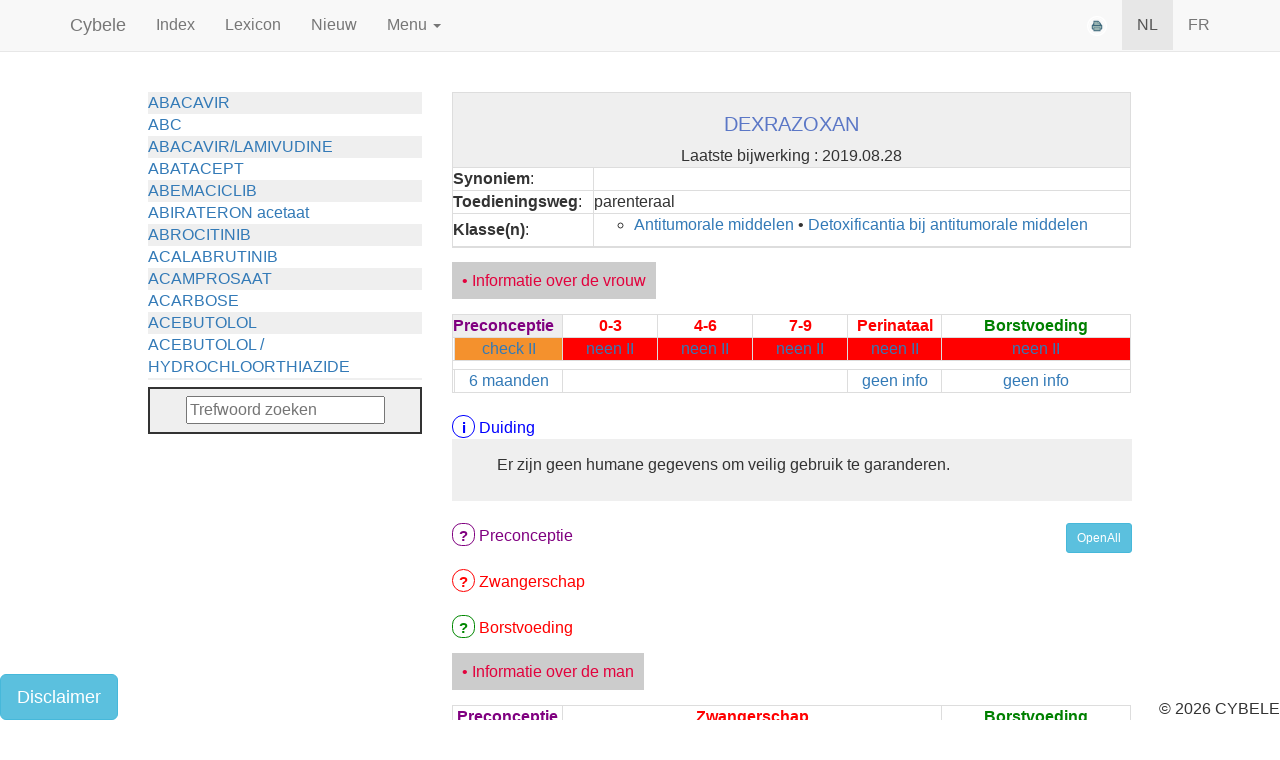

--- FILE ---
content_type: text/html; charset=UTF-8
request_url: https://cybele.be/indexlist.php?MasterId=1616&Substance=DEXRAZOXAN
body_size: 47281
content:
<!DOCTYPE html>
<html lang="EN>">
 	<head>	<head>
<!-- Global site tag (gtag.js) - Google Analytics -->
<script async src="https://www.googletagmanager.com/gtag/js?id=UA-28562007-3"></script>
<script>
  window.dataLayer = window.dataLayer || [];
  function gtag(){dataLayer.push(arguments);}
  gtag('js', new Date());

  gtag('config', 'UA-28562007-3');
</script>
    <meta charset="UTF-8">
    <meta http-equiv="content-type" content="text/html; charset=UTF-8" />
    <meta http-equiv="X-UA-Compatible" content="IE=edge">
    <meta name="viewport" content="width=device-width, initial-scale=1">
    <!-- The above 3 meta tags *must* come first in the head; any other head content must come *after* these tags -->
    <meta name="description" content="">
    <meta name="author" content="">
    <link rel="icon" href="favicon.ico">
	    <title>Cybele - For the most important people of the world : the unborn and the newborn - 	</title>
    <!-- Bootstrap core CSS -->
    <link href="css/bootstrap.min.css" rel="stylesheet">
    <!-- IE10 viewport hack for Surface/desktop Windows 8 bug -->
    <link href="assets/css/ie10-viewport-bug-workaround.css" rel="stylesheet">
    <!-- Custom styles for this template -->
    <link href="navbar-fixed-top.css" rel="stylesheet">
   <link href="main.css" rel="stylesheet">
   <link rel="stylesheet" type="text/css" media="print" href="print.css">
    <!-- Just for debugging purposes. Don't actually copy these 2 lines! -->
    <!--[if lt IE 9]><script src="assets/js/ie8-responsive-file-warning.js"></script><![endif]-->
    <script src="assets/js/ie-emulation-modes-warning.js"></script>
    <!-- HTML5 shim and Respond.js for IE8 support of HTML5 elements and media queries -->
    <!--[if lt IE 9]>
      <script src="https://oss.maxcdn.com/html5shiv/3.7.2/html5shiv.min.js"></script>
      <script src="https://oss.maxcdn.com/respond/1.4.2/respond.min.js"></script>
    <![endif]-->
    <script src="https://code.jquery.com/jquery-1.12.2.min.js"></script>
	 <script type="text/javascript">
<!--
    function toggle_visibility(id) {
       var e = document.getElementById(id);
       if(e.style.display == 'block')
          e.style.display = 'none';
       else
          e.style.display = 'block';
    }
    
    function toggle_all() {  
	$('.sections').toggle();
  }
    
//-->
</script><script src="assets/js/addLexiconPopups.js"></script>
</head>


	      </head>
  <body style='overflow-x: hidden;'>
		  <div class='visible-print-block'>Page url:  cybele.be/indexlist.php?MasterId=1616&Substance=DEXRAZOXAN&<br></div>
    <!-- Fixed navbar -->
			<script>
			setTimeout(function () {
			   window.location.href= 'index.php'; // the redirect goes here
			},100000);
		</script><!--<div style="padding-left: 14em; line-height: 2em; background-color: rgba(255,0,0, 0.5);">Preview - DEVELOPMENT SITE</div>

<li><a href='manual.php'>";	
				if($gui_lang=='NL'){ $menu .= 'Gebruiksaanwijzing'; } else{$menu .= 'Mode d&acute;emploi';} 	$menu .="</a></li>

-->

    			

<!--			<li class='dropdown-header'>"; if($gui_lang=='NL'){ $menu_last .= 'Repertorium- hulplijsten'; } else{$menu_last .= 'Répertoire d&acute;aide';} $menu_last.="</li>			
	<li><a href='prescribing.php'>"; if($gui_lang=='NL'){ $menu_last .= 'Positieve lijst voorschrijfgeneesmiddelen'; } else{$menu_last .= 'Liste positive des médicaments sur prescription';}$menu_last.="</a></li>
	<li><a href='selfcare.php'>"; if($gui_lang=='NL'){ $menu_last .= 'Positieve lijst zelfzorggeneesmiddelen'; } else{$menu_last .= 'Liste positive des médicaments OTC';} $menu_last.="</a></li>
			<li><a href='voyage.php'>"; if($gui_lang=='NL'){ $menu_last .= 'Reisapotheek bij zwangerschap'; } else{$menu_last .= 'Pharmacie de voyage en cas de grossesse';} $menu_last.="</a></li>
		      
</ul>
	";
-->
	
	
	<nav class="navbar navbar-default navbar-fixed-top hidden-print">
      <div class="container">
				<div class="navbar-header hidden-xs"><a class="navbar-brand"  href="index.php">Cybele</a></div>	
		<div id="navbar" class="navbar-collapse collapse">
		<!--navbar normal device -->
		 <ul class="nav navbar-nav">
					    <li ><a href="indexlist.php">Index</a></li>
		    <!--<li><a href="#about">Lijst</a></li>		lijst met favorieten	-->
		    <li ><a href='lexicon.php'>Lexicon</a></li>		    <li  ><a href='news.php'>Nieuw</a></li>		    

		    <li class="dropdown">
		      <a href="#" class="dropdown-toggle" data-toggle="dropdown" role="button" aria-haspopup="true" aria-expanded="false"> Menu <span class="caret"></span></a>
			<ul class='dropdown-menu'>
	
	
			
			<li><a href='intro.php'>Inleiding</a></li>
			<li><a href='start.php'>Verloop van een normale zwangerschap</a></li>
			<li><a href='pharmacokinetics.php'>Farmacokinetische parameters</a></li>
			
			<li role='separator' class='divider'></li>
			<li class='dropdown-header'>Repertorium</li>
		<!--<li><a href='repertorium_active.php'>Repertorium per actief bestanddeel (INN)</a></li>-->
		<li><a href='repertorium_class.php'>	Repertorium per klasse			</a></li>
	
		<li><a href='indexlist.php'>	Index			</a></li>
		<li><a href='legende.php'>Legende</a></li>
		<li><a href='herblist.php'>	Lijst van planten			</a></li>
	</ul>
					    </li>
		  </ul>
		  <ul class="nav navbar-nav navbar-right">
		    <li><a href="javascript:window.print()" class="wPrintButton"><img id="xmlEditPrintButton" src="Print.png" alt="" class="wPrintButton" border="0"></a>		</li>
		  		    
		    <li class="active" ><a href="/indexlist.php?MasterId=1616&Substance=DEXRAZOXAN&lang=NL"> NL </a></li>
		    <li 	><a href="/indexlist.php?MasterId=1616&Substance=DEXRAZOXAN&lang=FR">FR</a></li>
		  </ul>
		<!--/.nav-collapse -->
	</div>
		
		
		
		
		
		
	<!--navbar mobile device -->
        <div class="visible-xs hidden-md hidden-lg " style='margin-top:0px; ' >
		<!--<div class="navbar-header">         <a class="navbar-brand" href="index.php"><b>Cybele</a></div>-->
			<div class="visible-xs nav navbar-nav navbar-right " style='float: right;'> 
				<div style='float: right;'>
				
				<!--<ul style="    list-style-type: none;    margin: 0;    padding: 0;    overflow: hidden;  " >
					<li style='float: left;' style="color: #efefef;" ><a style='display: block;     text-align: center;    padding: 16px;text-decoration: none;' href="/indexlist.php?MasterId=1616&Substance=DEXRAZOXAN&lang=NL"> NL </a></li>
					<li style='float: left;'  ><a style='display: block;     text-align: center;    padding: 16px;text-decoration: none;' href="/indexlist.php?MasterId=1616&Substance=DEXRAZOXAN&lang=FR">FR</a></li>
				</ul>--></div>
				<a class="navbar-brand" href="index.php">Cybele</a>
			</div><br>
			<ul class="nav navbar-nav"><li class="dropdown">
				<a href="#" class="dropdown-toggle" data-toggle="dropdown" role="button" aria-haspopup="true" aria-expanded="false">MENU <span class="caret"></span></a>
				<ul class='dropdown-menu'><li ><a href='lexicon.php'>Lexicon</a></li>		    <li  ><a href='news.php'>Nieuw</a></li>
			
			<li><a href='intro.php'>Inleiding</a></li>
			<li><a href='start.php'>Verloop van een normale zwangerschap</a></li>
			<li><a href='pharmacokinetics.php'>Farmacokinetische parameters</a></li>
			
			<li role='separator' class='divider'></li>
			<li class='dropdown-header'>Repertorium</li>
		<li><a href='indexlist.php'>	Index			</a></li>
		<li><a href='legende.php'>Legende</a></li>
		<li><a href='herblist.php'>	Lijst van planten			</a></li>
	</ul>
						</li></ul> 
			
		</div>
	</div><!--/. nav container -->
    </nav><br>     
	 		
    <div class="container" style="width: 95vw; ">	
		<div class="row" style=''>
			<!-- SEARCH ON TOP-->
				<div class="col-lg-1"></div>
				<div class="col-md-3 col-lg-3  float-sm-right" style='' >						
					<div style=" overflow-y: auto;overflow-x: hidden; height: 40vh; margin-bottom: 1vh;'">
								<div class="list"><ul class="list-unstyled">
			 <li style="background-color: #ffffff;">	
								<a class='indexlistnav' style='font-weight: normal;font-size:1em; line-height:1.1em;' href='indexlist.php?MasterId=2019&Substance='> </a>
							</li><li style="background-color: #efefef;">	
								<a class='indexlistnav' style='font-weight: normal;font-size:1em; line-height:1.1em;' href='indexlist.php?MasterId=850&Substance=ABACAVIR'>ABACAVIR </a>
							</li><li style="background-color: #ffffff;"><a class='indexlistnav' style='font-weight: normal;font-size:1em; line-height:1.1em;' href='indexlist.php?MasterId=850&Substance=ABACAVIR'>  ABC</a></li><li style="background-color: #efefef;">	
								<a class='indexlistnav' style='font-weight: normal;font-size:1em; line-height:1.1em;' href='indexlist.php?MasterId=857&Substance=ABACAVIR/LAMIVUDINE'>ABACAVIR/LAMIVUDINE </a>
							</li><li style="background-color: #ffffff;">	
								<a class='indexlistnav' style='font-weight: normal;font-size:1em; line-height:1.1em;' href='indexlist.php?MasterId=691&Substance=ABATACEPT'>ABATACEPT </a>
							</li><li style="background-color: #efefef;">	
								<a class='indexlistnav' style='font-weight: normal;font-size:1em; line-height:1.1em;' href='indexlist.php?MasterId=1809&Substance=ABEMACICLIB'>ABEMACICLIB </a>
							</li><li style="background-color: #ffffff;">	
								<a class='indexlistnav' style='font-weight: normal;font-size:1em; line-height:1.1em;' href='indexlist.php?MasterId=574&Substance=ABIRATERON acetaat'>ABIRATERON acetaat </a>
							</li><li style="background-color: #efefef;">	
								<a class='indexlistnav' style='font-weight: normal;font-size:1em; line-height:1.1em;' href='indexlist.php?MasterId=2024&Substance=ABROCITINIB'>ABROCITINIB </a>
							</li><li style="background-color: #ffffff;">	
								<a class='indexlistnav' style='font-weight: normal;font-size:1em; line-height:1.1em;' href='indexlist.php?MasterId=1887&Substance=ACALABRUTINIB'>ACALABRUTINIB </a>
							</li><li style="background-color: #efefef;">	
								<a class='indexlistnav' style='font-weight: normal;font-size:1em; line-height:1.1em;' href='indexlist.php?MasterId=393&Substance=ACAMPROSAAT'>ACAMPROSAAT </a>
							</li><li style="background-color: #ffffff;">	
								<a class='indexlistnav' style='font-weight: normal;font-size:1em; line-height:1.1em;' href='indexlist.php?MasterId=526&Substance=ACARBOSE'>ACARBOSE </a>
							</li><li style="background-color: #efefef;">	
								<a class='indexlistnav' style='font-weight: normal;font-size:1em; line-height:1.1em;' href='indexlist.php?MasterId=210&Substance=ACEBUTOLOL'>ACEBUTOLOL </a>
							</li><li style="background-color: #ffffff;">	
								<a class='indexlistnav' style='font-weight: normal;font-size:1em; line-height:1.1em;' href='indexlist.php?MasterId=221&Substance=ACEBUTOLOL / HYDROCHLOORTHIAZIDE'>ACEBUTOLOL / HYDROCHLOORTHIAZIDE </a>
							</li><li style="background-color: #efefef;">	
								<a class='indexlistnav' style='font-weight: normal;font-size:1em; line-height:1.1em;' href='indexlist.php?MasterId=939&Substance=ACECLOFENAC'>ACECLOFENAC </a>
							</li><li style="background-color: #ffffff;">	
								<a class='indexlistnav' style='font-weight: normal;font-size:1em; line-height:1.1em;' href='indexlist.php?MasterId=293&Substance=ACENOCOUMAROL'>ACENOCOUMAROL </a>
							</li><li style="background-color: #efefef;"><a class='indexlistnav' style='font-weight: normal;font-size:1em; line-height:1.1em;' href='indexlist.php?MasterId=293&Substance=ACENOCOUMAROL'>  NICOUMALON</a></li><li style="background-color: #ffffff;">	
								<a class='indexlistnav' style='font-weight: normal;font-size:1em; line-height:1.1em;' href='indexlist.php?MasterId=318&Substance=ACETAZOLAMIDE'>ACETAZOLAMIDE </a>
							</li><li style="background-color: #efefef;">	
								<a class='indexlistnav' style='font-weight: normal;font-size:1em; line-height:1.1em;' href='indexlist.php?MasterId=71&Substance=ACETYLCYSTEINE'>ACETYLCYSTEINE </a>
							</li><li style="background-color: #ffffff;">	
								<a class='indexlistnav' style='font-weight: normal;font-size:1em; line-height:1.1em;' href='indexlist.php?MasterId=279&Substance=ACETYLSALICYLZUUR < 150mg per dag'>ACETYLSALICYLZUUR < 150mg per dag </a>
							</li><li style="background-color: #efefef;">	
								<a class='indexlistnav' style='font-weight: normal;font-size:1em; line-height:1.1em;' href='indexlist.php?MasterId=906&Substance=ACETYLSALICYLZUUR > dan 150mg / d'>ACETYLSALICYLZUUR > dan 150mg / d </a>
							</li><li style="background-color: #ffffff;">	
								<a class='indexlistnav' style='font-weight: normal;font-size:1em; line-height:1.1em;' href='indexlist.php?MasterId=902&Substance=ACETYLSALICYLZUUR / CODEINE'>ACETYLSALICYLZUUR / CODEINE </a>
							</li><li style="background-color: #efefef;">	
								<a class='indexlistnav' style='font-weight: normal;font-size:1em; line-height:1.1em;' href='indexlist.php?MasterId=907&Substance=ACETYLSALICYLZUUR / COFFEINE'>ACETYLSALICYLZUUR / COFFEINE </a>
							</li><li style="background-color: #ffffff;">	
								<a class='indexlistnav' style='font-weight: normal;font-size:1em; line-height:1.1em;' href='indexlist.php?MasterId=908&Substance=ACETYLSALICYLZUUR / PARACETAMOL / COFFEINE'>ACETYLSALICYLZUUR / PARACETAMOL / COFFEINE </a>
							</li><li style="background-color: #efefef;">	
								<a class='indexlistnav' style='font-weight: normal;font-size:1em; line-height:1.1em;' href='indexlist.php?MasterId=1228&Substance=ACICLOVIRoftalmo'>ACICLOVIR oftalmo</a>
							</li><li style="background-color: #ffffff;">	
								<a class='indexlistnav' style='font-weight: normal;font-size:1em; line-height:1.1em;' href='indexlist.php?MasterId=1114&Substance=ACICLOVIRtopisch'>ACICLOVIR topisch</a>
							</li><li style="background-color: #efefef;">	
								<a class='indexlistnav' style='font-weight: normal;font-size:1em; line-height:1.1em;' href='indexlist.php?MasterId=830&Substance=ACICLOVIRoraal, parenteraal'>ACICLOVIR oraal, parenteraal</a>
							</li><li style="background-color: #ffffff;">	
								<a class='indexlistnav' style='font-weight: normal;font-size:1em; line-height:1.1em;' href='indexlist.php?MasterId=1519&Substance=ACICLOVIR / HYDROCORTISON'>ACICLOVIR / HYDROCORTISON </a>
							</li><li style="background-color: #efefef;">	
								<a class='indexlistnav' style='font-weight: normal;font-size:1em; line-height:1.1em;' href='indexlist.php?MasterId=256&Substance=ACIPIMOX'>ACIPIMOX </a>
							</li><li style="background-color: #ffffff;">	
								<a class='indexlistnav' style='font-weight: normal;font-size:1em; line-height:1.1em;' href='indexlist.php?MasterId=1186&Substance=ACITRETINE'>ACITRETINE </a>
							</li><li style="background-color: #efefef;">	
								<a class='indexlistnav' style='font-weight: normal;font-size:1em; line-height:1.1em;' href='indexlist.php?MasterId=24&Substance=ACLIDINIUM bromide'>ACLIDINIUM bromide </a>
							</li><li style="background-color: #ffffff;">	
								<a class='indexlistnav' style='font-weight: normal;font-size:1em; line-height:1.1em;' href='indexlist.php?MasterId=1535&Substance=ACLIDINIUM bromide / FORMOTEROL'>ACLIDINIUM bromide / FORMOTEROL </a>
							</li><li style="background-color: #efefef;">	
								<a class='indexlistnav' style='font-weight: normal;font-size:1em; line-height:1.1em;' href='indexlist.php?MasterId=1105&Substance=ACTIEF CHLOOR'>ACTIEF CHLOOR </a>
							</li><li style="background-color: #ffffff;"><a class='indexlistnav' style='font-weight: normal;font-size:1em; line-height:1.1em;' href='indexlist.php?MasterId=1105&Substance=ACTIEF CHLOOR'>  NATRIUM HYPOCHLORIET</a></li><li style="background-color: #efefef;">	
								<a class='indexlistnav' style='font-weight: normal;font-size:1em; line-height:1.1em;' href='indexlist.php?MasterId=449&Substance=ACTIEVE KOOL'>ACTIEVE KOOL </a>
							</li><li style="background-color: #ffffff;">	
								<a class='indexlistnav' style='font-weight: normal;font-size:1em; line-height:1.1em;' href='indexlist.php?MasterId=1903&Substance=ACTIEVE KOOL / MAGNESIUM zouten / METHENAMINE'>ACTIEVE KOOL / MAGNESIUM zouten / METHENAMINE </a>
							</li><li style="background-color: #efefef;">	
								<a class='indexlistnav' style='font-weight: normal;font-size:1em; line-height:1.1em;' href='indexlist.php?MasterId=461&Substance=ADALIMUMAB'>ADALIMUMAB </a>
							</li><li style="background-color: #ffffff;">	
								<a class='indexlistnav' style='font-weight: normal;font-size:1em; line-height:1.1em;' href='indexlist.php?MasterId=1155&Substance=ADAPALEEN'>ADAPALEEN </a>
							</li><li style="background-color: #efefef;">	
								<a class='indexlistnav' style='font-weight: normal;font-size:1em; line-height:1.1em;' href='indexlist.php?MasterId=1156&Substance=ADAPALEEN / BENZOYLPEROXIDE'>ADAPALEEN / BENZOYLPEROXIDE </a>
							</li><li style="background-color: #ffffff;">	
								<a class='indexlistnav' style='font-weight: normal;font-size:1em; line-height:1.1em;' href='indexlist.php?MasterId=816&Substance=ADEFOVIR'>ADEFOVIR </a>
							</li><li style="background-color: #efefef;">	
								<a class='indexlistnav' style='font-weight: normal;font-size:1em; line-height:1.1em;' href='indexlist.php?MasterId=137&Substance=ADENOSINE'>ADENOSINE </a>
							</li><li style="background-color: #ffffff;">	
								<a class='indexlistnav' style='font-weight: normal;font-size:1em; line-height:1.1em;' href='indexlist.php?MasterId=339&Substance=AESCINE'>AESCINE </a>
							</li><li style="background-color: #efefef;">	
								<a class='indexlistnav' style='font-weight: normal;font-size:1em; line-height:1.1em;' href='indexlist.php?MasterId=1181&Substance=AESCINE+DIETHYLAMINE salicylaat'>AESCINE+DIETHYLAMINE salicylaat </a>
							</li><li style="background-color: #ffffff;">	
								<a class='indexlistnav' style='font-weight: normal;font-size:1em; line-height:1.1em;' href='indexlist.php?MasterId=1019&Substance=AFATINIB'>AFATINIB </a>
							</li><li style="background-color: #efefef;">	
								<a class='indexlistnav' style='font-weight: normal;font-size:1em; line-height:1.1em;' href='indexlist.php?MasterId=1276&Substance=AFLIBERCEPTintravitreaal'>AFLIBERCEPT intravitreaal</a>
							</li><li style="background-color: #ffffff;">	
								<a class='indexlistnav' style='font-weight: normal;font-size:1em; line-height:1.1em;' href='indexlist.php?MasterId=1596&Substance=AFLIBERCEPTparenteraal'>AFLIBERCEPT parenteraal</a>
							</li><li style="background-color: #efefef;">	
								<a class='indexlistnav' style='font-weight: normal;font-size:1em; line-height:1.1em;' href='indexlist.php?MasterId=1712&Substance=AGALSIDASE alfa'>AGALSIDASE alfa </a>
							</li><li style="background-color: #ffffff;">	
								<a class='indexlistnav' style='font-weight: normal;font-size:1em; line-height:1.1em;' href='indexlist.php?MasterId=376&Substance=AGALSIDASE bèta'>AGALSIDASE bèta </a>
							</li><li style="background-color: #efefef;">	
								<a class='indexlistnav' style='font-weight: normal;font-size:1em; line-height:1.1em;' href='indexlist.php?MasterId=1368&Substance=AGOMELATINE'>AGOMELATINE </a>
							</li><li style="background-color: #ffffff;">	
								<a class='indexlistnav' style='font-weight: normal;font-size:1em; line-height:1.1em;' href='indexlist.php?MasterId=551&Substance=ALBIGLUTIDE'>ALBIGLUTIDE </a>
							</li><li style="background-color: #efefef;">	
								<a class='indexlistnav' style='font-weight: normal;font-size:1em; line-height:1.1em;' href='indexlist.php?MasterId=164&Substance=ALBUTREPENONACOG ALFA'>ALBUTREPENONACOG ALFA </a>
							</li><li style="background-color: #ffffff;"><a class='indexlistnav' style='font-weight: normal;font-size:1em; line-height:1.1em;' href='indexlist.php?MasterId=164&Substance=ALBUTREPENONACOG ALFA'>  Stollingsfactor  IX; Factor IX</a></li><li style="background-color: #efefef;">	
								<a class='indexlistnav' style='font-weight: normal;font-size:1em; line-height:1.1em;' href='indexlist.php?MasterId=364&Substance=ALCOHOL'>ALCOHOL </a>
							</li><li style="background-color: #ffffff;"><a class='indexlistnav' style='font-weight: normal;font-size:1em; line-height:1.1em;' href='indexlist.php?MasterId=364&Substance=ALCOHOL'>  ETHANOL</a></li><li style="background-color: #efefef;">	
								<a class='indexlistnav' style='font-weight: normal;font-size:1em; line-height:1.1em;' href='indexlist.php?MasterId=1597&Substance=ALECTINIB'>ALECTINIB </a>
							</li><li style="background-color: #ffffff;">	
								<a class='indexlistnav' style='font-weight: normal;font-size:1em; line-height:1.1em;' href='indexlist.php?MasterId=1001&Substance=ALEMTUZUMAB'>ALEMTUZUMAB </a>
							</li><li style="background-color: #efefef;">	
								<a class='indexlistnav' style='font-weight: normal;font-size:1em; line-height:1.1em;' href='indexlist.php?MasterId=385&Substance=ALENDRONAAT'>ALENDRONAAT </a>
							</li><li style="background-color: #ffffff;">	
								<a class='indexlistnav' style='font-weight: normal;font-size:1em; line-height:1.1em;' href='indexlist.php?MasterId=1565&Substance=ALENDRONAAT/VIT D3'>ALENDRONAAT/VIT D3 </a>
							</li><li style="background-color: #efefef;">	
								<a class='indexlistnav' style='font-weight: normal;font-size:1em; line-height:1.1em;' href='indexlist.php?MasterId=1564&Substance=ALENDRONAAT / VITAMINE D3 / CACO3'>ALENDRONAAT / VITAMINE D3 / CACO3 </a>
							</li><li style="background-color: #ffffff;">	
								<a class='indexlistnav' style='font-weight: normal;font-size:1em; line-height:1.1em;' href='indexlist.php?MasterId=377&Substance=ALFA-1-PROTEINASEREMMER humaan'>ALFA-1-PROTEINASEREMMER humaan </a>
							</li><li style="background-color: #efefef;">	
								<a class='indexlistnav' style='font-weight: normal;font-size:1em; line-height:1.1em;' href='indexlist.php?MasterId=10&Substance=ALFENTANYL HCl'>ALFENTANYL HCl </a>
							</li><li style="background-color: #ffffff;">	
								<a class='indexlistnav' style='font-weight: normal;font-size:1em; line-height:1.1em;' href='indexlist.php?MasterId=1332&Substance=ALFUZOSINE'>ALFUZOSINE </a>
							</li><li style="background-color: #efefef;">	
								<a class='indexlistnav' style='font-weight: normal;font-size:1em; line-height:1.1em;' href='indexlist.php?MasterId=437&Substance=ALGELDRAAT'>ALGELDRAAT </a>
							</li><li style="background-color: #ffffff;">	
								<a class='indexlistnav' style='font-weight: normal;font-size:1em; line-height:1.1em;' href='indexlist.php?MasterId=1729&Substance=ALGELDRAAT / MAGNESIUM HYDROXYDE'>ALGELDRAAT / MAGNESIUM HYDROXYDE </a>
							</li><li style="background-color: #efefef;">	
								<a class='indexlistnav' style='font-weight: normal;font-size:1em; line-height:1.1em;' href='indexlist.php?MasterId=1728&Substance=ALGINAAT Na / BICARBONAAT Na'>ALGINAAT Na / BICARBONAAT Na </a>
							</li><li style="background-color: #ffffff;">	
								<a class='indexlistnav' style='font-weight: normal;font-size:1em; line-height:1.1em;' href='indexlist.php?MasterId=1731&Substance=ALGINAAT Na / Na BICARBONAAT / CALCIUM CARBONAAT'>ALGINAAT Na / Na BICARBONAAT / CALCIUM CARBONAAT </a>
							</li><li style="background-color: #efefef;">	
								<a class='indexlistnav' style='font-weight: normal;font-size:1em; line-height:1.1em;' href='indexlist.php?MasterId=439&Substance=ALGINEZUUR'>ALGINEZUUR </a>
							</li><li style="background-color: #ffffff;">	
								<a class='indexlistnav' style='font-weight: normal;font-size:1em; line-height:1.1em;' href='indexlist.php?MasterId=378&Substance=ALGLUCOSIDASE alfa'>ALGLUCOSIDASE alfa </a>
							</li><li style="background-color: #efefef;">	
								<a class='indexlistnav' style='font-weight: normal;font-size:1em; line-height:1.1em;' href='indexlist.php?MasterId=268&Substance=ALIROCUMAB'>ALIROCUMAB </a>
							</li><li style="background-color: #ffffff;">	
								<a class='indexlistnav' style='font-weight: normal;font-size:1em; line-height:1.1em;' href='indexlist.php?MasterId=426&Substance=ALIZAPRIDE'>ALIZAPRIDE </a>
							</li><li style="background-color: #efefef;">	
								<a class='indexlistnav' style='font-weight: normal;font-size:1em; line-height:1.1em;' href='indexlist.php?MasterId=924&Substance=ALLOPURINOL'>ALLOPURINOL </a>
							</li><li style="background-color: #ffffff;">	
								<a class='indexlistnav' style='font-weight: normal;font-size:1em; line-height:1.1em;' href='indexlist.php?MasterId=1463&Substance=ALMOTRIPTAN'>ALMOTRIPTAN </a>
							</li><li style="background-color: #efefef;">	
								<a class='indexlistnav' style='font-weight: normal;font-size:1em; line-height:1.1em;' href='indexlist.php?MasterId=537&Substance=ALOGLIPTINE benzoaat'>ALOGLIPTINE benzoaat </a>
							</li><li style="background-color: #ffffff;">	
								<a class='indexlistnav' style='font-weight: normal;font-size:1em; line-height:1.1em;' href='indexlist.php?MasterId=1983&Substance=ALPELISIB'>ALPELISIB </a>
							</li><li style="background-color: #efefef;">	
								<a class='indexlistnav' style='font-weight: normal;font-size:1em; line-height:1.1em;' href='indexlist.php?MasterId=1447&Substance=ALPRAZOLAM'>ALPRAZOLAM </a>
							</li><li style="background-color: #ffffff;">	
								<a class='indexlistnav' style='font-weight: normal;font-size:1em; line-height:1.1em;' href='indexlist.php?MasterId=1323&Substance=ALPROSTADIL'>ALPROSTADIL </a>
							</li><li style="background-color: #efefef;">	
								<a class='indexlistnav' style='font-weight: normal;font-size:1em; line-height:1.1em;' href='indexlist.php?MasterId=365&Substance=ALPROSTADIL IV'>ALPROSTADIL IV </a>
							</li><li style="background-color: #ffffff;">	
								<a class='indexlistnav' style='font-weight: normal;font-size:1em; line-height:1.1em;' href='indexlist.php?MasterId=298&Substance=ALTEPLASE'>ALTEPLASE </a>
							</li><li style="background-color: #efefef;">	
								<a class='indexlistnav' style='font-weight: normal;font-size:1em; line-height:1.1em;' href='indexlist.php?MasterId=312&Substance=ALTIZIDE'>ALTIZIDE </a>
							</li><li style="background-color: #ffffff;">	
								<a class='indexlistnav' style='font-weight: normal;font-size:1em; line-height:1.1em;' href='indexlist.php?MasterId=442&Substance=ALUMINIUM HYDROXIDE'>ALUMINIUM HYDROXIDE </a>
							</li><li style="background-color: #efefef;">	
								<a class='indexlistnav' style='font-weight: normal;font-size:1em; line-height:1.1em;' href='indexlist.php?MasterId=443&Substance=ALUMINIUM OXIDE'>ALUMINIUM OXIDE </a>
							</li><li style="background-color: #ffffff;">	
								<a class='indexlistnav' style='font-weight: normal;font-size:1em; line-height:1.1em;' href='indexlist.php?MasterId=1730&Substance=ALUMINIUM OXIDE / MAGNESIUM HYDROXYDE'>ALUMINIUM OXIDE / MAGNESIUM HYDROXYDE </a>
							</li><li style="background-color: #efefef;">	
								<a class='indexlistnav' style='font-weight: normal;font-size:1em; line-height:1.1em;' href='indexlist.php?MasterId=506&Substance=ALVERINE citraat'>ALVERINE citraat </a>
							</li><li style="background-color: #ffffff;">	
								<a class='indexlistnav' style='font-weight: normal;font-size:1em; line-height:1.1em;' href='indexlist.php?MasterId=1849&Substance=ALVERINE/SIMETICON'>ALVERINE/SIMETICON </a>
							</li><li style="background-color: #efefef;">	
								<a class='indexlistnav' style='font-weight: normal;font-size:1em; line-height:1.1em;' href='indexlist.php?MasterId=348&Substance=AMBRISENTAN'>AMBRISENTAN </a>
							</li><li style="background-color: #ffffff;">	
								<a class='indexlistnav' style='font-weight: normal;font-size:1em; line-height:1.1em;' href='indexlist.php?MasterId=1056&Substance=AMBROXOL HClbuccaal'>AMBROXOL HCl buccaal</a>
							</li><li style="background-color: #efefef;">	
								<a class='indexlistnav' style='font-weight: normal;font-size:1em; line-height:1.1em;' href='indexlist.php?MasterId=77&Substance=AMBROXOL HCloraal'>AMBROXOL HCl oraal</a>
							</li><li style="background-color: #ffffff;">	
								<a class='indexlistnav' style='font-weight: normal;font-size:1em; line-height:1.1em;' href='indexlist.php?MasterId=799&Substance=AMFOTERICINE B'>AMFOTERICINE B </a>
							</li><li style="background-color: #efefef;">	
								<a class='indexlistnav' style='font-weight: normal;font-size:1em; line-height:1.1em;' href='indexlist.php?MasterId=728&Substance=AMIKACINEparenteraal'>AMIKACINE parenteraal</a>
							</li><li style="background-color: #ffffff;">	
								<a class='indexlistnav' style='font-weight: normal;font-size:1em; line-height:1.1em;' href='indexlist.php?MasterId=2026&Substance=AMIKACINEinhalatie'>AMIKACINE inhalatie</a>
							</li><li style="background-color: #efefef;">	
								<a class='indexlistnav' style='font-weight: normal;font-size:1em; line-height:1.1em;' href='indexlist.php?MasterId=308&Substance=AMILORIDE'>AMILORIDE </a>
							</li><li style="background-color: #ffffff;">	
								<a class='indexlistnav' style='font-weight: normal;font-size:1em; line-height:1.1em;' href='indexlist.php?MasterId=1514&Substance=AMINOLEVULINEZUUR'>AMINOLEVULINEZUUR </a>
							</li><li style="background-color: #efefef;"><a class='indexlistnav' style='font-weight: normal;font-size:1em; line-height:1.1em;' href='indexlist.php?MasterId=1514&Substance=AMINOLEVULINEZUUR'>  5-Aminolevulinezuur</a></li><li style="background-color: #ffffff;">	
								<a class='indexlistnav' style='font-weight: normal;font-size:1em; line-height:1.1em;' href='indexlist.php?MasterId=143&Substance=AMIODARON HCl'>AMIODARON HCl </a>
							</li><li style="background-color: #efefef;">	
								<a class='indexlistnav' style='font-weight: normal;font-size:1em; line-height:1.1em;' href='indexlist.php?MasterId=1382&Substance=AMISULPRIDE'>AMISULPRIDE </a>
							</li><li style="background-color: #ffffff;">	
								<a class='indexlistnav' style='font-weight: normal;font-size:1em; line-height:1.1em;' href='indexlist.php?MasterId=1358&Substance=AMITRIPTYLINE'>AMITRIPTYLINE </a>
							</li><li style="background-color: #efefef;">	
								<a class='indexlistnav' style='font-weight: normal;font-size:1em; line-height:1.1em;' href='indexlist.php?MasterId=236&Substance=AMLODIPINE'>AMLODIPINE </a>
							</li><li style="background-color: #ffffff;">	
								<a class='indexlistnav' style='font-weight: normal;font-size:1em; line-height:1.1em;' href='indexlist.php?MasterId=1706&Substance=AMLODIPINE / VALSARTAN / HYDROCHLOORTHIAZIDE'>AMLODIPINE / VALSARTAN / HYDROCHLOORTHIAZIDE </a>
							</li><li style="background-color: #efefef;">	
								<a class='indexlistnav' style='font-weight: normal;font-size:1em; line-height:1.1em;' href='indexlist.php?MasterId=1094&Substance=AMOROLFINE'>AMOROLFINE </a>
							</li><li style="background-color: #ffffff;">	
								<a class='indexlistnav' style='font-weight: normal;font-size:1em; line-height:1.1em;' href='indexlist.php?MasterId=745&Substance=AMOXICILLINE'>AMOXICILLINE </a>
							</li><li style="background-color: #efefef;">	
								<a class='indexlistnav' style='font-weight: normal;font-size:1em; line-height:1.1em;' href='indexlist.php?MasterId=1948&Substance=AMOXICILLINE / CLAVULAANZUUR'>AMOXICILLINE / CLAVULAANZUUR </a>
							</li><li style="background-color: #ffffff;">	
								<a class='indexlistnav' style='font-weight: normal;font-size:1em; line-height:1.1em;' href='indexlist.php?MasterId=1607&Substance=AMSACRINE'>AMSACRINE </a>
							</li><li style="background-color: #efefef;">	
								<a class='indexlistnav' style='font-weight: normal;font-size:1em; line-height:1.1em;' href='indexlist.php?MasterId=1071&Substance=AMYL-M-CRESOL+DICHLOORBENZYLALCOHOL'>AMYL-M-CRESOL+DICHLOORBENZYLALCOHOL </a>
							</li><li style="background-color: #ffffff;">	
								<a class='indexlistnav' style='font-weight: normal;font-size:1em; line-height:1.1em;' href='indexlist.php?MasterId=1059&Substance=AMYL-M-CRESOL+DICHLOORBENZYLALCOHOL / LIDOCAINEbuccaal'>AMYL-M-CRESOL+DICHLOORBENZYLALCOHOL / LIDOCAINE buccaal</a>
							</li><li style="background-color: #efefef;">	
								<a class='indexlistnav' style='font-weight: normal;font-size:1em; line-height:1.1em;' href='indexlist.php?MasterId=1072&Substance=AMYL-M-CRESOL+DICHLOORBENZYLALCOHOL / LIDOCAINEbucco-faryngeaal'>AMYL-M-CRESOL+DICHLOORBENZYLALCOHOL / LIDOCAINE bucco-faryngeaal</a>
							</li><li style="background-color: #ffffff;">	
								<a class='indexlistnav' style='font-weight: normal;font-size:1em; line-height:1.1em;' href='indexlist.php?MasterId=1035&Substance=ANAGRELIDE'>ANAGRELIDE </a>
							</li><li style="background-color: #efefef;">	
								<a class='indexlistnav' style='font-weight: normal;font-size:1em; line-height:1.1em;' href='indexlist.php?MasterId=1574&Substance=ANAKINRA'>ANAKINRA </a>
							</li><li style="background-color: #ffffff;">	
								<a class='indexlistnav' style='font-weight: normal;font-size:1em; line-height:1.1em;' href='indexlist.php?MasterId=579&Substance=ANASTROZOL'>ANASTROZOL </a>
							</li><li style="background-color: #efefef;">	
								<a class='indexlistnav' style='font-weight: normal;font-size:1em; line-height:1.1em;' href='indexlist.php?MasterId=2036&Substance=ANDEXANET alfa'>ANDEXANET alfa </a>
							</li><li style="background-color: #ffffff;">	
								<a class='indexlistnav' style='font-weight: normal;font-size:1em; line-height:1.1em;' href='indexlist.php?MasterId=1869&Substance=ANETHOLTRITHION'>ANETHOLTRITHION </a>
							</li><li style="background-color: #efefef;">	
								<a class='indexlistnav' style='font-weight: normal;font-size:1em; line-height:1.1em;' href='indexlist.php?MasterId=2123&Substance=ANGIOTENSINE II acetaat'>ANGIOTENSINE II acetaat </a>
							</li><li style="background-color: #ffffff;">	
								<a class='indexlistnav' style='font-weight: normal;font-size:1em; line-height:1.1em;' href='indexlist.php?MasterId=792&Substance=ANIDULAFUNGINE'>ANIDULAFUNGINE </a>
							</li><li style="background-color: #efefef;">	
								<a class='indexlistnav' style='font-weight: normal;font-size:1em; line-height:1.1em;' href='indexlist.php?MasterId=2061&Substance=ANIFROLUMAB'>ANIFROLUMAB </a>
							</li><li style="background-color: #ffffff;">	
								<a class='indexlistnav' style='font-weight: normal;font-size:1em; line-height:1.1em;' href='indexlist.php?MasterId=1788&Substance=ANTITROMBINE humaan'>ANTITROMBINE humaan </a>
							</li><li style="background-color: #efefef;">	
								<a class='indexlistnav' style='font-weight: normal;font-size:1em; line-height:1.1em;' href='indexlist.php?MasterId=1984&Substance=APALUTAMIDE'>APALUTAMIDE </a>
							</li><li style="background-color: #ffffff;">	
								<a class='indexlistnav' style='font-weight: normal;font-size:1em; line-height:1.1em;' href='indexlist.php?MasterId=121&Substance=APIXABAN'>APIXABAN </a>
							</li><li style="background-color: #efefef;">	
								<a class='indexlistnav' style='font-weight: normal;font-size:1em; line-height:1.1em;' href='indexlist.php?MasterId=1324&Substance=APOMORFINE'>APOMORFINE </a>
							</li><li style="background-color: #ffffff;">	
								<a class='indexlistnav' style='font-weight: normal;font-size:1em; line-height:1.1em;' href='indexlist.php?MasterId=1200&Substance=APRACLONIDINE'>APRACLONIDINE </a>
							</li><li style="background-color: #efefef;">	
								<a class='indexlistnav' style='font-weight: normal;font-size:1em; line-height:1.1em;' href='indexlist.php?MasterId=670&Substance=APREMILAST'>APREMILAST </a>
							</li><li style="background-color: #ffffff;">	
								<a class='indexlistnav' style='font-weight: normal;font-size:1em; line-height:1.1em;' href='indexlist.php?MasterId=428&Substance=APREPITANT'>APREPITANT </a>
							</li><li style="background-color: #efefef;">	
								<a class='indexlistnav' style='font-weight: normal;font-size:1em; line-height:1.1em;' href='indexlist.php?MasterId=148&Substance=APROTININE'>APROTININE </a>
							</li><li style="background-color: #ffffff;">	
								<a class='indexlistnav' style='font-weight: normal;font-size:1em; line-height:1.1em;' href='indexlist.php?MasterId=1825&Substance=ARGIPRESSINE'>ARGIPRESSINE </a>
							</li><li style="background-color: #efefef;">	
								<a class='indexlistnav' style='font-weight: normal;font-size:1em; line-height:1.1em;' href='indexlist.php?MasterId=1378&Substance=ARIPIPRAZOL'>ARIPIPRAZOL </a>
							</li><li style="background-color: #ffffff;">	
								<a class='indexlistnav' style='font-weight: normal;font-size:1em; line-height:1.1em;' href='indexlist.php?MasterId=1037&Substance=ARSEEN trioxide'>ARSEEN trioxide </a>
							</li><li style="background-color: #efefef;">	
								<a class='indexlistnav' style='font-weight: normal;font-size:1em; line-height:1.1em;' href='indexlist.php?MasterId=1831&Substance=ARTECAINE HCl'>ARTECAINE HCl </a>
							</li><li style="background-color: #ffffff;">	
								<a class='indexlistnav' style='font-weight: normal;font-size:1em; line-height:1.1em;' href='indexlist.php?MasterId=1832&Substance=ARTECAINE/ADRENALINE'>ARTECAINE/ADRENALINE </a>
							</li><li style="background-color: #efefef;">	
								<a class='indexlistnav' style='font-weight: normal;font-size:1em; line-height:1.1em;' href='indexlist.php?MasterId=500&Substance=ARTISJOK blad, droog extract IG'>ARTISJOK blad, droog extract IG </a>
							</li><li style="background-color: #ffffff;"><a class='indexlistnav' style='font-weight: normal;font-size:1em; line-height:1.1em;' href='indexlist.php?MasterId=500&Substance=ARTISJOK blad, droog extract IG'>  Cynara scolymus L.</a></li><li style="background-color: #efefef;">	
								<a class='indexlistnav' style='font-weight: normal;font-size:1em; line-height:1.1em;' href='indexlist.php?MasterId=2065&Substance=ASCIMINIB'>ASCIMINIB </a>
							</li><li style="background-color: #ffffff;">	
								<a class='indexlistnav' style='font-weight: normal;font-size:1em; line-height:1.1em;' href='indexlist.php?MasterId=1379&Substance=ASENAPINE MALEAAT'>ASENAPINE MALEAAT </a>
							</li><li style="background-color: #efefef;">	
								<a class='indexlistnav' style='font-weight: normal;font-size:1em; line-height:1.1em;' href='indexlist.php?MasterId=863&Substance=ATAZANAVIR'>ATAZANAVIR </a>
							</li><li style="background-color: #ffffff;">	
								<a class='indexlistnav' style='font-weight: normal;font-size:1em; line-height:1.1em;' href='indexlist.php?MasterId=217&Substance=ATENOLOL'>ATENOLOL </a>
							</li><li style="background-color: #efefef;">	
								<a class='indexlistnav' style='font-weight: normal;font-size:1em; line-height:1.1em;' href='indexlist.php?MasterId=223&Substance=ATENOLOL / CHLOORTALIDON'>ATENOLOL / CHLOORTALIDON </a>
							</li><li style="background-color: #ffffff;">	
								<a class='indexlistnav' style='font-weight: normal;font-size:1em; line-height:1.1em;' href='indexlist.php?MasterId=219&Substance=ATENOLOL/NIFEDIPINE'>ATENOLOL/NIFEDIPINE </a>
							</li><li style="background-color: #efefef;">	
								<a class='indexlistnav' style='font-weight: normal;font-size:1em; line-height:1.1em;' href='indexlist.php?MasterId=1893&Substance=ATEZOLIZUMAB'>ATEZOLIZUMAB </a>
							</li><li style="background-color: #ffffff;">	
								<a class='indexlistnav' style='font-weight: normal;font-size:1em; line-height:1.1em;' href='indexlist.php?MasterId=2100&Substance=ATOGEPANT'>ATOGEPANT </a>
							</li><li style="background-color: #efefef;">	
								<a class='indexlistnav' style='font-weight: normal;font-size:1em; line-height:1.1em;' href='indexlist.php?MasterId=1394&Substance=ATOMOXETINE HCl'>ATOMOXETINE HCl </a>
							</li><li style="background-color: #ffffff;">	
								<a class='indexlistnav' style='font-weight: normal;font-size:1em; line-height:1.1em;' href='indexlist.php?MasterId=263&Substance=ATORVASTATINE'>ATORVASTATINE </a>
							</li><li style="background-color: #efefef;">	
								<a class='indexlistnav' style='font-weight: normal;font-size:1em; line-height:1.1em;' href='indexlist.php?MasterId=1725&Substance=ATORVASTATINE / ACETYLSALICYLZUUR'>ATORVASTATINE / ACETYLSALICYLZUUR </a>
							</li><li style="background-color: #ffffff;">	
								<a class='indexlistnav' style='font-weight: normal;font-size:1em; line-height:1.1em;' href='indexlist.php?MasterId=1899&Substance=ATORVASTATINE / ACETYLSALICYLZUUR / RAMIPRIL'>ATORVASTATINE / ACETYLSALICYLZUUR / RAMIPRIL </a>
							</li><li style="background-color: #efefef;">	
								<a class='indexlistnav' style='font-weight: normal;font-size:1em; line-height:1.1em;' href='indexlist.php?MasterId=1770&Substance=ATORVASTATINE / PERINDOPRIL'>ATORVASTATINE / PERINDOPRIL </a>
							</li><li style="background-color: #ffffff;">	
								<a class='indexlistnav' style='font-weight: normal;font-size:1em; line-height:1.1em;' href='indexlist.php?MasterId=1724&Substance=ATORVASTATINE / PERINDOPRIL / AMLODIPINE'>ATORVASTATINE / PERINDOPRIL / AMLODIPINE </a>
							</li><li style="background-color: #efefef;">	
								<a class='indexlistnav' style='font-weight: normal;font-size:1em; line-height:1.1em;' href='indexlist.php?MasterId=414&Substance=ATOSIBAN'>ATOSIBAN </a>
							</li><li style="background-color: #ffffff;">	
								<a class='indexlistnav' style='font-weight: normal;font-size:1em; line-height:1.1em;' href='indexlist.php?MasterId=810&Substance=ATOVAQUON'>ATOVAQUON </a>
							</li><li style="background-color: #efefef;">	
								<a class='indexlistnav' style='font-weight: normal;font-size:1em; line-height:1.1em;' href='indexlist.php?MasterId=809&Substance=ATOVAQUON/PROGUANIL'>ATOVAQUON/PROGUANIL </a>
							</li><li style="background-color: #ffffff;">	
								<a class='indexlistnav' style='font-weight: normal;font-size:1em; line-height:1.1em;' href='indexlist.php?MasterId=1834&Substance=ATRACURIUM'>ATRACURIUM </a>
							</li><li style="background-color: #efefef;">	
								<a class='indexlistnav' style='font-weight: normal;font-size:1em; line-height:1.1em;' href='indexlist.php?MasterId=1281&Substance=ATROPINE sulfaatoftalmo'>ATROPINE sulfaat oftalmo</a>
							</li><li style="background-color: #ffffff;">	
								<a class='indexlistnav' style='font-weight: normal;font-size:1em; line-height:1.1em;' href='indexlist.php?MasterId=132&Substance=ATROPINE sulfaatparenteraal'>ATROPINE sulfaat parenteraal</a>
							</li><li style="background-color: #efefef;">	
								<a class='indexlistnav' style='font-weight: normal;font-size:1em; line-height:1.1em;' href='indexlist.php?MasterId=2078&Substance=AVALGLUCOSIDASE alfa'>AVALGLUCOSIDASE alfa </a>
							</li><li style="background-color: #ffffff;">	
								<a class='indexlistnav' style='font-weight: normal;font-size:1em; line-height:1.1em;' href='indexlist.php?MasterId=1318&Substance=AVANAFIL'>AVANAFIL </a>
							</li><li style="background-color: #efefef;">	
								<a class='indexlistnav' style='font-weight: normal;font-size:1em; line-height:1.1em;' href='indexlist.php?MasterId=1979&Substance=AVATROMBOPAG'>AVATROMBOPAG </a>
							</li><li style="background-color: #ffffff;">	
								<a class='indexlistnav' style='font-weight: normal;font-size:1em; line-height:1.1em;' href='indexlist.php?MasterId=1870&Substance=AVELUMAB'>AVELUMAB </a>
							</li><li style="background-color: #efefef;">	
								<a class='indexlistnav' style='font-weight: normal;font-size:1em; line-height:1.1em;' href='indexlist.php?MasterId=1873&Substance=AVIBACTAM'>AVIBACTAM </a>
							</li><li style="background-color: #ffffff;">	
								<a class='indexlistnav' style='font-weight: normal;font-size:1em; line-height:1.1em;' href='indexlist.php?MasterId=1505&Substance=AXICABTAGENE'>AXICABTAGENE </a>
							</li><li style="background-color: #efefef;">	
								<a class='indexlistnav' style='font-weight: normal;font-size:1em; line-height:1.1em;' href='indexlist.php?MasterId=1004&Substance=AXITINIB'>AXITINIB </a>
							</li><li style="background-color: #ffffff;">	
								<a class='indexlistnav' style='font-weight: normal;font-size:1em; line-height:1.1em;' href='indexlist.php?MasterId=970&Substance=AZACITIDINE'>AZACITIDINE </a>
							</li><li style="background-color: #efefef;">	
								<a class='indexlistnav' style='font-weight: normal;font-size:1em; line-height:1.1em;' href='indexlist.php?MasterId=458&Substance=AZATHIOPRINEoraal'>AZATHIOPRINE oraal</a>
							</li><li style="background-color: #ffffff;">	
								<a class='indexlistnav' style='font-weight: normal;font-size:1em; line-height:1.1em;' href='indexlist.php?MasterId=1148&Substance=AZELAINEZUUR'>AZELAINEZUUR </a>
							</li><li style="background-color: #efefef;">	
								<a class='indexlistnav' style='font-weight: normal;font-size:1em; line-height:1.1em;' href='indexlist.php?MasterId=80&Substance=AZELASTINE HClnasaal'>AZELASTINE HCl nasaal</a>
							</li><li style="background-color: #ffffff;">	
								<a class='indexlistnav' style='font-weight: normal;font-size:1em; line-height:1.1em;' href='indexlist.php?MasterId=1234&Substance=AZELASTINE HCloftalmo'>AZELASTINE HCl oftalmo</a>
							</li><li style="background-color: #efefef;">	
								<a class='indexlistnav' style='font-weight: normal;font-size:1em; line-height:1.1em;' href='indexlist.php?MasterId=2148&Substance=AZELASTINE / FLUTICASON'>AZELASTINE / FLUTICASON </a>
							</li><li style="background-color: #ffffff;">	
								<a class='indexlistnav' style='font-weight: normal;font-size:1em; line-height:1.1em;' href='indexlist.php?MasterId=766&Substance=AZITHROMYCINE'>AZITHROMYCINE </a>
							</li><li style="background-color: #efefef;">	
								<a class='indexlistnav' style='font-weight: normal;font-size:1em; line-height:1.1em;' href='indexlist.php?MasterId=744&Substance=AZTREONAM'>AZTREONAM </a>
							</li><li style="background-color: #ffffff;">	
								<a class='indexlistnav' style='font-weight: normal;font-size:1em; line-height:1.1em;' href='indexlist.php?MasterId=1608&Substance=BACILLUS CALMETTE-GUERIN levend afgezwakt bacterie'>BACILLUS CALMETTE-GUERIN levend afgezwakt bacterie </a>
							</li><li style="background-color: #efefef;"><a class='indexlistnav' style='font-weight: normal;font-size:1em; line-height:1.1em;' href='indexlist.php?MasterId=1608&Substance=BACILLUS CALMETTE-GUERIN levend afgezwakt bacterie'>  BCG - BACILLUS CALMETTE-GUERIN</a></li><li style="background-color: #ffffff;">	
								<a class='indexlistnav' style='font-weight: normal;font-size:1em; line-height:1.1em;' href='indexlist.php?MasterId=1075&Substance=BACITRACINEtopisch, oftalmo, oto, cutaan (in associaties)'>BACITRACINE topisch, oftalmo, oto, cutaan (in associaties)</a>
							</li><li style="background-color: #efefef;">	
								<a class='indexlistnav' style='font-weight: normal;font-size:1em; line-height:1.1em;' href='indexlist.php?MasterId=1217&Substance=BACITRACINE / NEOMYCINE'>BACITRACINE / NEOMYCINE </a>
							</li><li style="background-color: #ffffff;"><a class='indexlistnav' style='font-weight: normal;font-size:1em; line-height:1.1em;' href='indexlist.php?MasterId=1217&Substance=BACITRACINE / NEOMYCINE'>  NEOBACITRACINE</a></li><li style="background-color: #efefef;">	
								<a class='indexlistnav' style='font-weight: normal;font-size:1em; line-height:1.1em;' href='indexlist.php?MasterId=1516&Substance=BACITRACINE / POLYMYXINE B'>BACITRACINE / POLYMYXINE B </a>
							</li><li style="background-color: #ffffff;">	
								<a class='indexlistnav' style='font-weight: normal;font-size:1em; line-height:1.1em;' href='indexlist.php?MasterId=400&Substance=BACLOFEN'>BACLOFEN </a>
							</li><li style="background-color: #efefef;">	
								<a class='indexlistnav' style='font-weight: normal;font-size:1em; line-height:1.1em;' href='indexlist.php?MasterId=1860&Substance=BACTERIELYSAAT gelyofiliseerd'>BACTERIELYSAAT gelyofiliseerd </a>
							</li><li style="background-color: #ffffff;">	
								<a class='indexlistnav' style='font-weight: normal;font-size:1em; line-height:1.1em;' href='indexlist.php?MasterId=1987&Substance=BALOXAVIR'>BALOXAVIR </a>
							</li><li style="background-color: #efefef;">	
								<a class='indexlistnav' style='font-weight: normal;font-size:1em; line-height:1.1em;' href='indexlist.php?MasterId=2082&Substance=BARICITINIBoraal'>BARICITINIB oraal</a>
							</li><li style="background-color: #ffffff;">	
								<a class='indexlistnav' style='font-weight: normal;font-size:1em; line-height:1.1em;' href='indexlist.php?MasterId=690&Substance=BASILIXIMAB'>BASILIXIMAB </a>
							</li><li style="background-color: #efefef;">	
								<a class='indexlistnav' style='font-weight: normal;font-size:1em; line-height:1.1em;' href='indexlist.php?MasterId=418&Substance=BAZEDOXIFEEN'>BAZEDOXIFEEN </a>
							</li><li style="background-color: #ffffff;">	
								<a class='indexlistnav' style='font-weight: normal;font-size:1em; line-height:1.1em;' href='indexlist.php?MasterId=26&Substance=BECLOMETASONinhalatie'>BECLOMETASON inhalatie</a>
							</li><li style="background-color: #efefef;">	
								<a class='indexlistnav' style='font-weight: normal;font-size:1em; line-height:1.1em;' href='indexlist.php?MasterId=82&Substance=BECLOMETASONnasaal'>BECLOMETASON nasaal</a>
							</li><li style="background-color: #ffffff;">	
								<a class='indexlistnav' style='font-weight: normal;font-size:1em; line-height:1.1em;' href='indexlist.php?MasterId=1741&Substance=BECLOMETASON / FORMOTEROL / GLYCOPYRRONIUM'>BECLOMETASON / FORMOTEROL / GLYCOPYRRONIUM </a>
							</li><li style="background-color: #efefef;">	
								<a class='indexlistnav' style='font-weight: normal;font-size:1em; line-height:1.1em;' href='indexlist.php?MasterId=1552&Substance=BECLOMETHASON'>BECLOMETHASON </a>
							</li><li style="background-color: #ffffff;">	
								<a class='indexlistnav' style='font-weight: normal;font-size:1em; line-height:1.1em;' href='indexlist.php?MasterId=784&Substance=BEDAQUILINE fumaraat'>BEDAQUILINE fumaraat </a>
							</li><li style="background-color: #efefef;">	
								<a class='indexlistnav' style='font-weight: normal;font-size:1em; line-height:1.1em;' href='indexlist.php?MasterId=2003&Substance=BELANTAMAB'>BELANTAMAB </a>
							</li><li style="background-color: #ffffff;">	
								<a class='indexlistnav' style='font-weight: normal;font-size:1em; line-height:1.1em;' href='indexlist.php?MasterId=661&Substance=BELIMUMAB'>BELIMUMAB </a>
							</li><li style="background-color: #efefef;">	
								<a class='indexlistnav' style='font-weight: normal;font-size:1em; line-height:1.1em;' href='indexlist.php?MasterId=1994&Substance=BEMPEDONZUUR'>BEMPEDONZUUR </a>
							</li><li style="background-color: #ffffff;">	
								<a class='indexlistnav' style='font-weight: normal;font-size:1em; line-height:1.1em;' href='indexlist.php?MasterId=1996&Substance=BEMPEDONZUUR / EZETIMIBE'>BEMPEDONZUUR / EZETIMIBE </a>
							</li><li style="background-color: #efefef;">	
								<a class='indexlistnav' style='font-weight: normal;font-size:1em; line-height:1.1em;' href='indexlist.php?MasterId=949&Substance=BENDAMUSTINE HCl'>BENDAMUSTINE HCl </a>
							</li><li style="background-color: #ffffff;">	
								<a class='indexlistnav' style='font-weight: normal;font-size:1em; line-height:1.1em;' href='indexlist.php?MasterId=1792&Substance=BENRALIZUMAB'>BENRALIZUMAB </a>
							</li><li style="background-color: #efefef;">	
								<a class='indexlistnav' style='font-weight: normal;font-size:1em; line-height:1.1em;' href='indexlist.php?MasterId=1491&Substance=BENSERAZIDE'>BENSERAZIDE </a>
							</li><li style="background-color: #ffffff;">	
								<a class='indexlistnav' style='font-weight: normal;font-size:1em; line-height:1.1em;' href='indexlist.php?MasterId=1492&Substance=BENSERAZIDE /  LEVODOPA'>BENSERAZIDE /  LEVODOPA </a>
							</li><li style="background-color: #efefef;">	
								<a class='indexlistnav' style='font-weight: normal;font-size:1em; line-height:1.1em;' href='indexlist.php?MasterId=1102&Substance=BENZALKONIUM chloride'>BENZALKONIUM chloride </a>
							</li><li style="background-color: #ffffff;">	
								<a class='indexlistnav' style='font-weight: normal;font-size:1em; line-height:1.1em;' href='indexlist.php?MasterId=748&Substance=BENZATHINEBENZYLPENICILLINE'>BENZATHINEBENZYLPENICILLINE </a>
							</li><li style="background-color: #efefef;">	
								<a class='indexlistnav' style='font-weight: normal;font-size:1em; line-height:1.1em;' href='indexlist.php?MasterId=1046&Substance=BENZETHONIUM chloride'>BENZETHONIUM chloride </a>
							</li><li style="background-color: #ffffff;">	
								<a class='indexlistnav' style='font-weight: normal;font-size:1em; line-height:1.1em;' href='indexlist.php?MasterId=1159&Substance=BENZOCAINE'>BENZOCAINE </a>
							</li><li style="background-color: #efefef;">	
								<a class='indexlistnav' style='font-weight: normal;font-size:1em; line-height:1.1em;' href='indexlist.php?MasterId=1147&Substance=BENZOYLPEROXIDE'>BENZOYLPEROXIDE </a>
							</li><li style="background-color: #ffffff;">	
								<a class='indexlistnav' style='font-weight: normal;font-size:1em; line-height:1.1em;' href='indexlist.php?MasterId=749&Substance=BENZYLPENICILLINE Na'>BENZYLPENICILLINE Na </a>
							</li><li style="background-color: #efefef;"><a class='indexlistnav' style='font-weight: normal;font-size:1em; line-height:1.1em;' href='indexlist.php?MasterId=749&Substance=BENZYLPENICILLINE Na'>  PENICILLINE G</a></li><li style="background-color: #ffffff;">	
								<a class='indexlistnav' style='font-weight: normal;font-size:1em; line-height:1.1em;' href='indexlist.php?MasterId=408&Substance=BERENDRUIF blad extract'>BERENDRUIF blad extract </a>
							</li><li style="background-color: #efefef;"><a class='indexlistnav' style='font-weight: normal;font-size:1em; line-height:1.1em;' href='indexlist.php?MasterId=408&Substance=BERENDRUIF blad extract'>  Arctostaphylos uva-ursi L.</a></li><li style="background-color: #ffffff;">	
								<a class='indexlistnav' style='font-weight: normal;font-size:1em; line-height:1.1em;' href='indexlist.php?MasterId=1864&Substance=BERGAMOT schil, vluchtige olie'>BERGAMOT schil, vluchtige olie </a>
							</li><li style="background-color: #efefef;"><a class='indexlistnav' style='font-weight: normal;font-size:1em; line-height:1.1em;' href='indexlist.php?MasterId=1864&Substance=BERGAMOT schil, vluchtige olie'>  CITRUS BERGAMIA Risso/Poiteau</a></li><li style="background-color: #ffffff;">	
								<a class='indexlistnav' style='font-weight: normal;font-size:1em; line-height:1.1em;' href='indexlist.php?MasterId=1867&Substance=BERKPOLLEN allergeen extract'>BERKPOLLEN allergeen extract </a>
							</li><li style="background-color: #efefef;">	
								<a class='indexlistnav' style='font-weight: normal;font-size:1em; line-height:1.1em;' href='indexlist.php?MasterId=2126&Substance=BEROTRALSTAT'>BEROTRALSTAT </a>
							</li><li style="background-color: #ffffff;">	
								<a class='indexlistnav' style='font-weight: normal;font-size:1em; line-height:1.1em;' href='indexlist.php?MasterId=1418&Substance=BETAHISTINE'>BETAHISTINE </a>
							</li><li style="background-color: #efefef;">	
								<a class='indexlistnav' style='font-weight: normal;font-size:1em; line-height:1.1em;' href='indexlist.php?MasterId=369&Substance=BETAINE'>BETAINE </a>
							</li><li style="background-color: #ffffff;">	
								<a class='indexlistnav' style='font-weight: normal;font-size:1em; line-height:1.1em;' href='indexlist.php?MasterId=518&Substance=BETAMETHASONoraal, parenteraal'>BETAMETHASON oraal, parenteraal</a>
							</li><li style="background-color: #efefef;">	
								<a class='indexlistnav' style='font-weight: normal;font-size:1em; line-height:1.1em;' href='indexlist.php?MasterId=1530&Substance=BETAMETHASON diprop. / SALICYLZUUR'>BETAMETHASON diprop. / SALICYLZUUR </a>
							</li><li style="background-color: #ffffff;">	
								<a class='indexlistnav' style='font-weight: normal;font-size:1em; line-height:1.1em;' href='indexlist.php?MasterId=1136&Substance=BETAMETHASON dipropionaat'>BETAMETHASON dipropionaat </a>
							</li><li style="background-color: #efefef;">	
								<a class='indexlistnav' style='font-weight: normal;font-size:1em; line-height:1.1em;' href='indexlist.php?MasterId=1127&Substance=BETAMETHASON valeraat'>BETAMETHASON valeraat </a>
							</li><li style="background-color: #ffffff;">	
								<a class='indexlistnav' style='font-weight: normal;font-size:1em; line-height:1.1em;' href='indexlist.php?MasterId=1202&Substance=BETAXOLOLoftalmo'>BETAXOLOL oftalmo</a>
							</li><li style="background-color: #efefef;">	
								<a class='indexlistnav' style='font-weight: normal;font-size:1em; line-height:1.1em;' href='indexlist.php?MasterId=1327&Substance=BETHANECHOL'>BETHANECHOL </a>
							</li><li style="background-color: #ffffff;">	
								<a class='indexlistnav' style='font-weight: normal;font-size:1em; line-height:1.1em;' href='indexlist.php?MasterId=1588&Substance=BEVACIZUMAB'>BEVACIZUMAB </a>
							</li><li style="background-color: #efefef;">	
								<a class='indexlistnav' style='font-weight: normal;font-size:1em; line-height:1.1em;' href='indexlist.php?MasterId=1031&Substance=BEXAROTEEN'>BEXAROTEEN </a>
							</li><li style="background-color: #ffffff;">	
								<a class='indexlistnav' style='font-weight: normal;font-size:1em; line-height:1.1em;' href='indexlist.php?MasterId=261&Substance=BEZAFIBRAAT'>BEZAFIBRAAT </a>
							</li><li style="background-color: #efefef;">	
								<a class='indexlistnav' style='font-weight: normal;font-size:1em; line-height:1.1em;' href='indexlist.php?MasterId=2091&Substance=BIBROCATHOL'>BIBROCATHOL </a>
							</li><li style="background-color: #ffffff;">	
								<a class='indexlistnav' style='font-weight: normal;font-size:1em; line-height:1.1em;' href='indexlist.php?MasterId=572&Substance=BICALUTAMIDE'>BICALUTAMIDE </a>
							</li><li style="background-color: #efefef;">	
								<a class='indexlistnav' style='font-weight: normal;font-size:1em; line-height:1.1em;' href='indexlist.php?MasterId=1780&Substance=BICTEGRAVIR'>BICTEGRAVIR </a>
							</li><li style="background-color: #ffffff;">	
								<a class='indexlistnav' style='font-weight: normal;font-size:1em; line-height:1.1em;' href='indexlist.php?MasterId=1781&Substance=BICTEGRAVIR / EMTRICITABINE / TENOFOVIR'>BICTEGRAVIR / EMTRICITABINE / TENOFOVIR </a>
							</li><li style="background-color: #efefef;">	
								<a class='indexlistnav' style='font-weight: normal;font-size:1em; line-height:1.1em;' href='indexlist.php?MasterId=1086&Substance=BIFONAZOL'>BIFONAZOL </a>
							</li><li style="background-color: #ffffff;">	
								<a class='indexlistnav' style='font-weight: normal;font-size:1em; line-height:1.1em;' href='indexlist.php?MasterId=1888&Substance=BIJEN-WESPENGIF allergeen extract'>BIJEN-WESPENGIF allergeen extract </a>
							</li><li style="background-color: #efefef;">	
								<a class='indexlistnav' style='font-weight: normal;font-size:1em; line-height:1.1em;' href='indexlist.php?MasterId=1419&Substance=BILASTINE'>BILASTINE </a>
							</li><li style="background-color: #ffffff;">	
								<a class='indexlistnav' style='font-weight: normal;font-size:1em; line-height:1.1em;' href='indexlist.php?MasterId=1213&Substance=BIMATOPROST'>BIMATOPROST </a>
							</li><li style="background-color: #efefef;">	
								<a class='indexlistnav' style='font-weight: normal;font-size:1em; line-height:1.1em;' href='indexlist.php?MasterId=2031&Substance=BIMEKIZUMAB'>BIMEKIZUMAB </a>
							</li><li style="background-color: #ffffff;">	
								<a class='indexlistnav' style='font-weight: normal;font-size:1em; line-height:1.1em;' href='indexlist.php?MasterId=1823&Substance=BINIMETINIB'>BINIMETINIB </a>
							</li><li style="background-color: #efefef;">	
								<a class='indexlistnav' style='font-weight: normal;font-size:1em; line-height:1.1em;' href='indexlist.php?MasterId=1482&Substance=BIPERIDEEN HCl'>BIPERIDEEN HCl </a>
							</li><li style="background-color: #ffffff;">	
								<a class='indexlistnav' style='font-weight: normal;font-size:1em; line-height:1.1em;' href='indexlist.php?MasterId=463&Substance=BISACODYL'>BISACODYL </a>
							</li><li style="background-color: #efefef;">	
								<a class='indexlistnav' style='font-weight: normal;font-size:1em; line-height:1.1em;' href='indexlist.php?MasterId=430&Substance=BISMUTH subcitraat K+METRONIDAZOL+TETRACYCLINE'>BISMUTH subcitraat K+METRONIDAZOL+TETRACYCLINE </a>
							</li><li style="background-color: #ffffff;">	
								<a class='indexlistnav' style='font-weight: normal;font-size:1em; line-height:1.1em;' href='indexlist.php?MasterId=209&Substance=BISOPROLOL'>BISOPROLOL </a>
							</li><li style="background-color: #efefef;">	
								<a class='indexlistnav' style='font-weight: normal;font-size:1em; line-height:1.1em;' href='indexlist.php?MasterId=220&Substance=BISOPROLOL / HYDROCHLOORTHIAZIDE'>BISOPROLOL / HYDROCHLOORTHIAZIDE </a>
							</li><li style="background-color: #ffffff;">	
								<a class='indexlistnav' style='font-weight: normal;font-size:1em; line-height:1.1em;' href='indexlist.php?MasterId=1908&Substance=BISOPROLOL / PERINDOPRIL'>BISOPROLOL / PERINDOPRIL </a>
							</li><li style="background-color: #efefef;">	
								<a class='indexlistnav' style='font-weight: normal;font-size:1em; line-height:1.1em;' href='indexlist.php?MasterId=273&Substance=BIVALIRUDINE'>BIVALIRUDINE </a>
							</li><li style="background-color: #ffffff;">	
								<a class='indexlistnav' style='font-weight: normal;font-size:1em; line-height:1.1em;' href='indexlist.php?MasterId=979&Substance=BLEOMYCINE'>BLEOMYCINE </a>
							</li><li style="background-color: #efefef;">	
								<a class='indexlistnav' style='font-weight: normal;font-size:1em; line-height:1.1em;' href='indexlist.php?MasterId=1871&Substance=BLINATUMOMAB'>BLINATUMOMAB </a>
							</li><li style="background-color: #ffffff;">	
								<a class='indexlistnav' style='font-weight: normal;font-size:1em; line-height:1.1em;' href='indexlist.php?MasterId=702&Substance=BOF levend afgezwakt vaccin'>BOF levend afgezwakt vaccin </a>
							</li><li style="background-color: #efefef;">	
								<a class='indexlistnav' style='font-weight: normal;font-size:1em; line-height:1.1em;' href='indexlist.php?MasterId=1897&Substance=BOORZUUR+VASELINE'>BOORZUUR+VASELINE </a>
							</li><li style="background-color: #ffffff;">	
								<a class='indexlistnav' style='font-weight: normal;font-size:1em; line-height:1.1em;' href='indexlist.php?MasterId=1032&Substance=BORTEZOMIB'>BORTEZOMIB </a>
							</li><li style="background-color: #efefef;">	
								<a class='indexlistnav' style='font-weight: normal;font-size:1em; line-height:1.1em;' href='indexlist.php?MasterId=346&Substance=BOSENTAN'>BOSENTAN </a>
							</li><li style="background-color: #ffffff;">	
								<a class='indexlistnav' style='font-weight: normal;font-size:1em; line-height:1.1em;' href='indexlist.php?MasterId=1013&Substance=BOSUTINIB'>BOSUTINIB </a>
							</li><li style="background-color: #efefef;">	
								<a class='indexlistnav' style='font-weight: normal;font-size:1em; line-height:1.1em;' href='indexlist.php?MasterId=402&Substance=BOTULINE TOXINE type A'>BOTULINE TOXINE type A </a>
							</li><li style="background-color: #ffffff;">	
								<a class='indexlistnav' style='font-weight: normal;font-size:1em; line-height:1.1em;' href='indexlist.php?MasterId=999&Substance=BRENTUXIMAB'>BRENTUXIMAB </a>
							</li><li style="background-color: #efefef;">	
								<a class='indexlistnav' style='font-weight: normal;font-size:1em; line-height:1.1em;' href='indexlist.php?MasterId=2046&Substance=BREXUCAPTAGENE autoleucel'>BREXUCAPTAGENE autoleucel </a>
							</li><li style="background-color: #ffffff;">	
								<a class='indexlistnav' style='font-weight: normal;font-size:1em; line-height:1.1em;' href='indexlist.php?MasterId=1938&Substance=BRIGATINIB'>BRIGATINIB </a>
							</li><li style="background-color: #efefef;">	
								<a class='indexlistnav' style='font-weight: normal;font-size:1em; line-height:1.1em;' href='indexlist.php?MasterId=1073&Substance=BRIMONIDINE tartraattopisch'>BRIMONIDINE tartraat topisch</a>
							</li><li style="background-color: #ffffff;">	
								<a class='indexlistnav' style='font-weight: normal;font-size:1em; line-height:1.1em;' href='indexlist.php?MasterId=1198&Substance=BRIMONIDINE tartraatoftalmo'>BRIMONIDINE tartraat oftalmo</a>
							</li><li style="background-color: #efefef;">	
								<a class='indexlistnav' style='font-weight: normal;font-size:1em; line-height:1.1em;' href='indexlist.php?MasterId=1750&Substance=BRIMONIDINE / BRINZOLAMIDE'>BRIMONIDINE / BRINZOLAMIDE </a>
							</li><li style="background-color: #ffffff;">	
								<a class='indexlistnav' style='font-weight: normal;font-size:1em; line-height:1.1em;' href='indexlist.php?MasterId=1749&Substance=BRIMONIDINE/TIMOLOL'>BRIMONIDINE/TIMOLOL </a>
							</li><li style="background-color: #efefef;">	
								<a class='indexlistnav' style='font-weight: normal;font-size:1em; line-height:1.1em;' href='indexlist.php?MasterId=1208&Substance=BRINZOLAMIDE'>BRINZOLAMIDE </a>
							</li><li style="background-color: #ffffff;">	
								<a class='indexlistnav' style='font-weight: normal;font-size:1em; line-height:1.1em;' href='indexlist.php?MasterId=1209&Substance=BRINZOLAMIDE/TIMOLOL'>BRINZOLAMIDE/TIMOLOL </a>
							</li><li style="background-color: #efefef;">	
								<a class='indexlistnav' style='font-weight: normal;font-size:1em; line-height:1.1em;' href='indexlist.php?MasterId=1872&Substance=BRIVARACETAM'>BRIVARACETAM </a>
							</li><li style="background-color: #ffffff;">	
								<a class='indexlistnav' style='font-weight: normal;font-size:1em; line-height:1.1em;' href='indexlist.php?MasterId=831&Substance=BRIVUDINE'>BRIVUDINE </a>
							</li><li style="background-color: #efefef;">	
								<a class='indexlistnav' style='font-weight: normal;font-size:1em; line-height:1.1em;' href='indexlist.php?MasterId=1882&Substance=BRODALUMAB'>BRODALUMAB </a>
							</li><li style="background-color: #ffffff;">	
								<a class='indexlistnav' style='font-weight: normal;font-size:1em; line-height:1.1em;' href='indexlist.php?MasterId=1934&Substance=BROLUCIZUMAB'>BROLUCIZUMAB </a>
							</li><li style="background-color: #efefef;">	
								<a class='indexlistnav' style='font-weight: normal;font-size:1em; line-height:1.1em;' href='indexlist.php?MasterId=1441&Substance=BROMAZEPAM'>BROMAZEPAM </a>
							</li><li style="background-color: #ffffff;">	
								<a class='indexlistnav' style='font-weight: normal;font-size:1em; line-height:1.1em;' href='indexlist.php?MasterId=1140&Substance=BROMELAINE proteolytische enzymen'>BROMELAINE proteolytische enzymen </a>
							</li><li style="background-color: #efefef;">	
								<a class='indexlistnav' style='font-weight: normal;font-size:1em; line-height:1.1em;' href='indexlist.php?MasterId=1488&Substance=BROMOCRIPTINE'>BROMOCRIPTINE </a>
							</li><li style="background-color: #ffffff;">	
								<a class='indexlistnav' style='font-weight: normal;font-size:1em; line-height:1.1em;' href='indexlist.php?MasterId=1384&Substance=BROMPERIDOL'>BROMPERIDOL </a>
							</li><li style="background-color: #efefef;">	
								<a class='indexlistnav' style='font-weight: normal;font-size:1em; line-height:1.1em;' href='indexlist.php?MasterId=70&Substance=BROOMHEXINE'>BROOMHEXINE </a>
							</li><li style="background-color: #ffffff;"><a class='indexlistnav' style='font-weight: normal;font-size:1em; line-height:1.1em;' href='indexlist.php?MasterId=70&Substance=BROOMHEXINE'>  BROMHEXINE</a></li><li style="background-color: #efefef;">	
								<a class='indexlistnav' style='font-weight: normal;font-size:1em; line-height:1.1em;' href='indexlist.php?MasterId=1442&Substance=BROTIZOLAM'>BROTIZOLAM </a>
							</li><li style="background-color: #ffffff;">	
								<a class='indexlistnav' style='font-weight: normal;font-size:1em; line-height:1.1em;' href='indexlist.php?MasterId=85&Substance=BUDESONIDEnasaal'>BUDESONIDE nasaal</a>
							</li><li style="background-color: #efefef;">	
								<a class='indexlistnav' style='font-weight: normal;font-size:1em; line-height:1.1em;' href='indexlist.php?MasterId=28&Substance=BUDESONIDEinhalatie'>BUDESONIDE inhalatie</a>
							</li><li style="background-color: #ffffff;">	
								<a class='indexlistnav' style='font-weight: normal;font-size:1em; line-height:1.1em;' href='indexlist.php?MasterId=520&Substance=BUDESONIDEoraal, rectaal'>BUDESONIDE oraal, rectaal</a>
							</li><li style="background-color: #efefef;">	
								<a class='indexlistnav' style='font-weight: normal;font-size:1em; line-height:1.1em;' href='indexlist.php?MasterId=1538&Substance=BUDESONIDE / SALMETEROL'>BUDESONIDE / SALMETEROL </a>
							</li><li style="background-color: #ffffff;">	
								<a class='indexlistnav' style='font-weight: normal;font-size:1em; line-height:1.1em;' href='indexlist.php?MasterId=1628&Substance=BUIKTYFUS levend verzwakt vaccin'>BUIKTYFUS levend verzwakt vaccin </a>
							</li><li style="background-color: #efefef;"><a class='indexlistnav' style='font-weight: normal;font-size:1em; line-height:1.1em;' href='indexlist.php?MasterId=1628&Substance=BUIKTYFUS levend verzwakt vaccin'>  SALMONELLA</a></li><li style="background-color: #ffffff;">	
								<a class='indexlistnav' style='font-weight: normal;font-size:1em; line-height:1.1em;' href='indexlist.php?MasterId=704&Substance=BUIKTYFUS polyoside Vi vaccin'>BUIKTYFUS polyoside Vi vaccin </a>
							</li><li style="background-color: #efefef;"><a class='indexlistnav' style='font-weight: normal;font-size:1em; line-height:1.1em;' href='indexlist.php?MasterId=704&Substance=BUIKTYFUS polyoside Vi vaccin'>  SALMONELLA</a></li><li style="background-color: #ffffff;">	
								<a class='indexlistnav' style='font-weight: normal;font-size:1em; line-height:1.1em;' href='indexlist.php?MasterId=310&Substance=BUMETANIDE'>BUMETANIDE </a>
							</li><li style="background-color: #efefef;">	
								<a class='indexlistnav' style='font-weight: normal;font-size:1em; line-height:1.1em;' href='indexlist.php?MasterId=1194&Substance=BUPIVACAINE HCl'>BUPIVACAINE HCl </a>
							</li><li style="background-color: #ffffff;">	
								<a class='indexlistnav' style='font-weight: normal;font-size:1em; line-height:1.1em;' href='indexlist.php?MasterId=1774&Substance=BUPIVACAINE HCl / ADRENALINE'>BUPIVACAINE HCl / ADRENALINE </a>
							</li><li style="background-color: #efefef;">	
								<a class='indexlistnav' style='font-weight: normal;font-size:1em; line-height:1.1em;' href='indexlist.php?MasterId=6&Substance=BUPRENORFINEsublinguaal, transdermaal (pijnstillend)'>BUPRENORFINE sublinguaal, transdermaal (pijnstillend)</a>
							</li><li style="background-color: #ffffff;">	
								<a class='indexlistnav' style='font-weight: normal;font-size:1em; line-height:1.1em;' href='indexlist.php?MasterId=1541&Substance=BUPRENORFINEsublinguaal (opo&iuml;dafhankelijkheid), parenteraal (met verlengde afgifte)'>BUPRENORFINE sublinguaal (opo&iuml;dafhankelijkheid), parenteraal (met verlengde afgifte)</a>
							</li><li style="background-color: #efefef;">	
								<a class='indexlistnav' style='font-weight: normal;font-size:1em; line-height:1.1em;' href='indexlist.php?MasterId=1542&Substance=BUPRENORFINE / NALTREXON'>BUPRENORFINE / NALTREXON </a>
							</li><li style="background-color: #ffffff;">	
								<a class='indexlistnav' style='font-weight: normal;font-size:1em; line-height:1.1em;' href='indexlist.php?MasterId=406&Substance=BUPROPION'>BUPROPION </a>
							</li><li style="background-color: #efefef;"><a class='indexlistnav' style='font-weight: normal;font-size:1em; line-height:1.1em;' href='indexlist.php?MasterId=406&Substance=BUPROPION'>  Amfebutamon</a></li><li style="background-color: #ffffff;">	
								<a class='indexlistnav' style='font-weight: normal;font-size:1em; line-height:1.1em;' href='indexlist.php?MasterId=1960&Substance=BUROSUMAB'>BUROSUMAB </a>
							</li><li style="background-color: #efefef;">	
								<a class='indexlistnav' style='font-weight: normal;font-size:1em; line-height:1.1em;' href='indexlist.php?MasterId=583&Substance=BUSERELINE acetaat'>BUSERELINE acetaat </a>
							</li><li style="background-color: #ffffff;">	
								<a class='indexlistnav' style='font-weight: normal;font-size:1em; line-height:1.1em;' href='indexlist.php?MasterId=958&Substance=BUSULFAN'>BUSULFAN </a>
							</li><li style="background-color: #efefef;">	
								<a class='indexlistnav' style='font-weight: normal;font-size:1em; line-height:1.1em;' href='indexlist.php?MasterId=64&Substance=BUTAMIRAAT citraat'>BUTAMIRAAT citraat </a>
							</li><li style="background-color: #ffffff;">	
								<a class='indexlistnav' style='font-weight: normal;font-size:1em; line-height:1.1em;' href='indexlist.php?MasterId=1299&Substance=BUTOCONAZOL nitraat'>BUTOCONAZOL nitraat </a>
							</li><li style="background-color: #efefef;">	
								<a class='indexlistnav' style='font-weight: normal;font-size:1em; line-height:1.1em;' href='indexlist.php?MasterId=502&Substance=BUTYLHYOSCINE bromide'>BUTYLHYOSCINE bromide </a>
							</li><li style="background-color: #ffffff;">	
								<a class='indexlistnav' style='font-weight: normal;font-size:1em; line-height:1.1em;' href='indexlist.php?MasterId=372&Substance=C1-(ESTERASE) REMMER humaan'>C1-(ESTERASE) REMMER humaan </a>
							</li><li style="background-color: #efefef;">	
								<a class='indexlistnav' style='font-weight: normal;font-size:1em; line-height:1.1em;' href='indexlist.php?MasterId=989&Substance=CABAZITAXEL'>CABAZITAXEL </a>
							</li><li style="background-color: #ffffff;">	
								<a class='indexlistnav' style='font-weight: normal;font-size:1em; line-height:1.1em;' href='indexlist.php?MasterId=626&Substance=CABERGOLINE'>CABERGOLINE </a>
							</li><li style="background-color: #efefef;">	
								<a class='indexlistnav' style='font-weight: normal;font-size:1em; line-height:1.1em;' href='indexlist.php?MasterId=1980&Substance=CABOTEGRAVIR'>CABOTEGRAVIR </a>
							</li><li style="background-color: #ffffff;">	
								<a class='indexlistnav' style='font-weight: normal;font-size:1em; line-height:1.1em;' href='indexlist.php?MasterId=1598&Substance=CABOZANTINIB'>CABOZANTINIB </a>
							</li><li style="background-color: #efefef;">	
								<a class='indexlistnav' style='font-weight: normal;font-size:1em; line-height:1.1em;' href='indexlist.php?MasterId=898&Substance=CALCIFEDIOL'>CALCIFEDIOL </a>
							</li><li style="background-color: #ffffff;">	
								<a class='indexlistnav' style='font-weight: normal;font-size:1em; line-height:1.1em;' href='indexlist.php?MasterId=1175&Substance=CALCIPOTRIOL'>CALCIPOTRIOL </a>
							</li><li style="background-color: #efefef;">	
								<a class='indexlistnav' style='font-weight: normal;font-size:1em; line-height:1.1em;' href='indexlist.php?MasterId=1174&Substance=CALCIPOTRIOL / BETAMETHASON'>CALCIPOTRIOL / BETAMETHASON </a>
							</li><li style="background-color: #ffffff;">	
								<a class='indexlistnav' style='font-weight: normal;font-size:1em; line-height:1.1em;' href='indexlist.php?MasterId=900&Substance=CALCITRIOLoraal'>CALCITRIOL oraal</a>
							</li><li style="background-color: #efefef;">	
								<a class='indexlistnav' style='font-weight: normal;font-size:1em; line-height:1.1em;' href='indexlist.php?MasterId=1726&Substance=CALCIUM CARBONAAT / KAOLIEN / MAGNESIUMHYDROXYDE'>CALCIUM CARBONAAT / KAOLIEN / MAGNESIUMHYDROXYDE </a>
							</li><li style="background-color: #ffffff;">	
								<a class='indexlistnav' style='font-weight: normal;font-size:1em; line-height:1.1em;' href='indexlist.php?MasterId=873&Substance=CALCIUM zouten'>CALCIUM zouten </a>
							</li><li style="background-color: #efefef;">	
								<a class='indexlistnav' style='font-weight: normal;font-size:1em; line-height:1.1em;' href='indexlist.php?MasterId=1727&Substance=CALCIUM zouten / MAGNESIUM zouten'>CALCIUM zouten / MAGNESIUM zouten </a>
							</li><li style="background-color: #ffffff;">	
								<a class='indexlistnav' style='font-weight: normal;font-size:1em; line-height:1.1em;' href='indexlist.php?MasterId=874&Substance=CALCIUM zouten / VITAMINE D3'>CALCIUM zouten / VITAMINE D3 </a>
							</li><li style="background-color: #efefef;">	
								<a class='indexlistnav' style='font-weight: normal;font-size:1em; line-height:1.1em;' href='indexlist.php?MasterId=539&Substance=CANAGLIFLOZINE'>CANAGLIFLOZINE </a>
							</li><li style="background-color: #ffffff;">	
								<a class='indexlistnav' style='font-weight: normal;font-size:1em; line-height:1.1em;' href='indexlist.php?MasterId=666&Substance=CANAKINUMAB'>CANAKINUMAB </a>
							</li><li style="background-color: #efefef;">	
								<a class='indexlistnav' style='font-weight: normal;font-size:1em; line-height:1.1em;' href='indexlist.php?MasterId=243&Substance=CANDESARTAN cilexetil'>CANDESARTAN cilexetil </a>
							</li><li style="background-color: #ffffff;">	
								<a class='indexlistnav' style='font-weight: normal;font-size:1em; line-height:1.1em;' href='indexlist.php?MasterId=196&Substance=CANDESARTAN / HYDROCHLOORTHIAZIDE'>CANDESARTAN / HYDROCHLOORTHIAZIDE </a>
							</li><li style="background-color: #efefef;">	
								<a class='indexlistnav' style='font-weight: normal;font-size:1em; line-height:1.1em;' href='indexlist.php?MasterId=1797&Substance=CANGRELOR'>CANGRELOR </a>
							</li><li style="background-color: #ffffff;">	
								<a class='indexlistnav' style='font-weight: normal;font-size:1em; line-height:1.1em;' href='indexlist.php?MasterId=1548&Substance=CANNABINOIDEN'>CANNABINOIDEN </a>
							</li><li style="background-color: #efefef;"><a class='indexlistnav' style='font-weight: normal;font-size:1em; line-height:1.1em;' href='indexlist.php?MasterId=1548&Substance=CANNABINOIDEN'>  Marihuana; Canabis;</a></li><li style="background-color: #ffffff;">	
								<a class='indexlistnav' style='font-weight: normal;font-size:1em; line-height:1.1em;' href='indexlist.php?MasterId=975&Substance=CAPECITABINE'>CAPECITABINE </a>
							</li><li style="background-color: #efefef;">	
								<a class='indexlistnav' style='font-weight: normal;font-size:1em; line-height:1.1em;' href='indexlist.php?MasterId=2156&Substance=CAPIVASERTIB'>CAPIVASERTIB </a>
							</li><li style="background-color: #ffffff;">	
								<a class='indexlistnav' style='font-weight: normal;font-size:1em; line-height:1.1em;' href='indexlist.php?MasterId=1818&Substance=CAPLACIZUMAB'>CAPLACIZUMAB </a>
							</li><li style="background-color: #efefef;">	
								<a class='indexlistnav' style='font-weight: normal;font-size:1em; line-height:1.1em;' href='indexlist.php?MasterId=1512&Substance=CAPSICUM extract UG'>CAPSICUM extract UG </a>
							</li><li style="background-color: #ffffff;"><a class='indexlistnav' style='font-weight: normal;font-size:1em; line-height:1.1em;' href='indexlist.php?MasterId=1512&Substance=CAPSICUM extract UG'>  Capsaïcine</a></li><li style="background-color: #efefef;">	
								<a class='indexlistnav' style='font-weight: normal;font-size:1em; line-height:1.1em;' href='indexlist.php?MasterId=173&Substance=CAPTOPRIL'>CAPTOPRIL </a>
							</li><li style="background-color: #ffffff;">	
								<a class='indexlistnav' style='font-weight: normal;font-size:1em; line-height:1.1em;' href='indexlist.php?MasterId=1278&Substance=CARBACHOL'>CARBACHOL </a>
							</li><li style="background-color: #efefef;">	
								<a class='indexlistnav' style='font-weight: normal;font-size:1em; line-height:1.1em;' href='indexlist.php?MasterId=1406&Substance=CARBAMAZEPINE'>CARBAMAZEPINE </a>
							</li><li style="background-color: #ffffff;">	
								<a class='indexlistnav' style='font-weight: normal;font-size:1em; line-height:1.1em;' href='indexlist.php?MasterId=1672&Substance=CARBETOCINE'>CARBETOCINE </a>
							</li><li style="background-color: #efefef;">	
								<a class='indexlistnav' style='font-weight: normal;font-size:1em; line-height:1.1em;' href='indexlist.php?MasterId=1543&Substance=CARBIDOPA'>CARBIDOPA </a>
							</li><li style="background-color: #ffffff;">	
								<a class='indexlistnav' style='font-weight: normal;font-size:1em; line-height:1.1em;' href='indexlist.php?MasterId=1494&Substance=CARBIDOPA/LEVODOPA'>CARBIDOPA/LEVODOPA </a>
							</li><li style="background-color: #efefef;">	
								<a class='indexlistnav' style='font-weight: normal;font-size:1em; line-height:1.1em;' href='indexlist.php?MasterId=1495&Substance=CARBIDOPA / LEVODOPA / ENTACAPON'>CARBIDOPA / LEVODOPA / ENTACAPON </a>
							</li><li style="background-color: #ffffff;">	
								<a class='indexlistnav' style='font-weight: normal;font-size:1em; line-height:1.1em;' href='indexlist.php?MasterId=73&Substance=CARBOCISTEINE'>CARBOCISTEINE </a>
							</li><li style="background-color: #efefef;"><a class='indexlistnav' style='font-weight: normal;font-size:1em; line-height:1.1em;' href='indexlist.php?MasterId=73&Substance=CARBOCISTEINE'>  CARBOCYSTEINE</a></li><li style="background-color: #ffffff;">	
								<a class='indexlistnav' style='font-weight: normal;font-size:1em; line-height:1.1em;' href='indexlist.php?MasterId=1264&Substance=CARBOMEER'>CARBOMEER </a>
							</li><li style="background-color: #efefef;">	
								<a class='indexlistnav' style='font-weight: normal;font-size:1em; line-height:1.1em;' href='indexlist.php?MasterId=954&Substance=CARBOPLATINE'>CARBOPLATINE </a>
							</li><li style="background-color: #ffffff;">	
								<a class='indexlistnav' style='font-weight: normal;font-size:1em; line-height:1.1em;' href='indexlist.php?MasterId=412&Substance=CARBOPROST'>CARBOPROST </a>
							</li><li style="background-color: #efefef;">	
								<a class='indexlistnav' style='font-weight: normal;font-size:1em; line-height:1.1em;' href='indexlist.php?MasterId=1610&Substance=CARFILZOMIB'>CARFILZOMIB </a>
							</li><li style="background-color: #ffffff;">	
								<a class='indexlistnav' style='font-weight: normal;font-size:1em; line-height:1.1em;' href='indexlist.php?MasterId=374&Substance=CARGLUMAATZUUR'>CARGLUMAATZUUR </a>
							</li><li style="background-color: #efefef;">	
								<a class='indexlistnav' style='font-weight: normal;font-size:1em; line-height:1.1em;' href='indexlist.php?MasterId=1840&Substance=CARIPRAZINE'>CARIPRAZINE </a>
							</li><li style="background-color: #ffffff;">	
								<a class='indexlistnav' style='font-weight: normal;font-size:1em; line-height:1.1em;' href='indexlist.php?MasterId=1204&Substance=CARTEOLOL HCl'>CARTEOLOL HCl </a>
							</li><li style="background-color: #efefef;">	
								<a class='indexlistnav' style='font-weight: normal;font-size:1em; line-height:1.1em;' href='indexlist.php?MasterId=211&Substance=CARVEDILOL'>CARVEDILOL </a>
							</li><li style="background-color: #ffffff;">	
								<a class='indexlistnav' style='font-weight: normal;font-size:1em; line-height:1.1em;' href='indexlist.php?MasterId=469&Substance=CASCARA cortex, poeder IG'>CASCARA cortex, poeder IG </a>
							</li><li style="background-color: #efefef;"><a class='indexlistnav' style='font-weight: normal;font-size:1em; line-height:1.1em;' href='indexlist.php?MasterId=469&Substance=CASCARA cortex, poeder IG'>  Rhamnus purshiana Cooper</a></li><li style="background-color: #ffffff;">	
								<a class='indexlistnav' style='font-weight: normal;font-size:1em; line-height:1.1em;' href='indexlist.php?MasterId=798&Substance=CASPOFUNGINE'>CASPOFUNGINE </a>
							</li><li style="background-color: #efefef;">	
								<a class='indexlistnav' style='font-weight: normal;font-size:1em; line-height:1.1em;' href='indexlist.php?MasterId=735&Substance=CEFADROXIL'>CEFADROXIL </a>
							</li><li style="background-color: #ffffff;">	
								<a class='indexlistnav' style='font-weight: normal;font-size:1em; line-height:1.1em;' href='indexlist.php?MasterId=736&Substance=CEFALEXINE'>CEFALEXINE </a>
							</li><li style="background-color: #efefef;">	
								<a class='indexlistnav' style='font-weight: normal;font-size:1em; line-height:1.1em;' href='indexlist.php?MasterId=737&Substance=CEFAZOLINE'>CEFAZOLINE </a>
							</li><li style="background-color: #ffffff;">	
								<a class='indexlistnav' style='font-weight: normal;font-size:1em; line-height:1.1em;' href='indexlist.php?MasterId=738&Substance=CEFEPIM'>CEFEPIM </a>
							</li><li style="background-color: #efefef;">	
								<a class='indexlistnav' style='font-weight: normal;font-size:1em; line-height:1.1em;' href='indexlist.php?MasterId=739&Substance=CEFOTAXIM'>CEFOTAXIM </a>
							</li><li style="background-color: #ffffff;">	
								<a class='indexlistnav' style='font-weight: normal;font-size:1em; line-height:1.1em;' href='indexlist.php?MasterId=743&Substance=CEFTAROLINE fosamilacetaat'>CEFTAROLINE fosamilacetaat </a>
							</li><li style="background-color: #efefef;">	
								<a class='indexlistnav' style='font-weight: normal;font-size:1em; line-height:1.1em;' href='indexlist.php?MasterId=740&Substance=CEFTAZIDIM'>CEFTAZIDIM </a>
							</li><li style="background-color: #ffffff;">	
								<a class='indexlistnav' style='font-weight: normal;font-size:1em; line-height:1.1em;' href='indexlist.php?MasterId=1951&Substance=CEFTAZIDIM/AVIBACTAM'>CEFTAZIDIM/AVIBACTAM </a>
							</li><li style="background-color: #efefef;">	
								<a class='indexlistnav' style='font-weight: normal;font-size:1em; line-height:1.1em;' href='indexlist.php?MasterId=2010&Substance=CEFTOLOZAAN'>CEFTOLOZAAN </a>
							</li><li style="background-color: #ffffff;">	
								<a class='indexlistnav' style='font-weight: normal;font-size:1em; line-height:1.1em;' href='indexlist.php?MasterId=2011&Substance=CEFTOLOZAAN / TAZOBACTAM'>CEFTOLOZAAN / TAZOBACTAM </a>
							</li><li style="background-color: #efefef;">	
								<a class='indexlistnav' style='font-weight: normal;font-size:1em; line-height:1.1em;' href='indexlist.php?MasterId=741&Substance=CEFTRIAXON'>CEFTRIAXON </a>
							</li><li style="background-color: #ffffff;">	
								<a class='indexlistnav' style='font-weight: normal;font-size:1em; line-height:1.1em;' href='indexlist.php?MasterId=2099&Substance=CEFTRIAXON/LIDOCAINE'>CEFTRIAXON/LIDOCAINE </a>
							</li><li style="background-color: #efefef;">	
								<a class='indexlistnav' style='font-weight: normal;font-size:1em; line-height:1.1em;' href='indexlist.php?MasterId=1279&Substance=CEFUROXIMoftalmo'>CEFUROXIM oftalmo</a>
							</li><li style="background-color: #ffffff;">	
								<a class='indexlistnav' style='font-weight: normal;font-size:1em; line-height:1.1em;' href='indexlist.php?MasterId=742&Substance=CEFUROXIMoraal, parenteraal'>CEFUROXIM oraal, parenteraal</a>
							</li><li style="background-color: #efefef;">	
								<a class='indexlistnav' style='font-weight: normal;font-size:1em; line-height:1.1em;' href='indexlist.php?MasterId=929&Substance=CELECOXIB'>CELECOXIB </a>
							</li><li style="background-color: #ffffff;">	
								<a class='indexlistnav' style='font-weight: normal;font-size:1em; line-height:1.1em;' href='indexlist.php?MasterId=212&Substance=CELIPROLOL'>CELIPROLOL </a>
							</li><li style="background-color: #efefef;">	
								<a class='indexlistnav' style='font-weight: normal;font-size:1em; line-height:1.1em;' href='indexlist.php?MasterId=1503&Substance=CEMIPLIMAB'>CEMIPLIMAB </a>
							</li><li style="background-color: #ffffff;">	
								<a class='indexlistnav' style='font-weight: normal;font-size:1em; line-height:1.1em;' href='indexlist.php?MasterId=2038&Substance=CENOBAMAAT'>CENOBAMAAT </a>
							</li><li style="background-color: #efefef;">	
								<a class='indexlistnav' style='font-weight: normal;font-size:1em; line-height:1.1em;' href='indexlist.php?MasterId=1605&Substance=CERITINIB'>CERITINIB </a>
							</li><li style="background-color: #ffffff;">	
								<a class='indexlistnav' style='font-weight: normal;font-size:1em; line-height:1.1em;' href='indexlist.php?MasterId=660&Substance=CERTOLIZUMAB PEGOL'>CERTOLIZUMAB PEGOL </a>
							</li><li style="background-color: #efefef;">	
								<a class='indexlistnav' style='font-weight: normal;font-size:1em; line-height:1.1em;' href='indexlist.php?MasterId=1049&Substance=CETALKONIUM chloride'>CETALKONIUM chloride </a>
							</li><li style="background-color: #ffffff;">	
								<a class='indexlistnav' style='font-weight: normal;font-size:1em; line-height:1.1em;' href='indexlist.php?MasterId=651&Substance=CETIRIZINE'>CETIRIZINE </a>
							</li><li style="background-color: #efefef;">	
								<a class='indexlistnav' style='font-weight: normal;font-size:1em; line-height:1.1em;' href='indexlist.php?MasterId=1510&Substance=CETRIMIDE'>CETRIMIDE </a>
							</li><li style="background-color: #ffffff;">	
								<a class='indexlistnav' style='font-weight: normal;font-size:1em; line-height:1.1em;' href='indexlist.php?MasterId=1496&Substance=CETRIMIDE / CHLOORHEXIDINE'>CETRIMIDE / CHLOORHEXIDINE </a>
							</li><li style="background-color: #efefef;">	
								<a class='indexlistnav' style='font-weight: normal;font-size:1em; line-height:1.1em;' href='indexlist.php?MasterId=1509&Substance=CETRIMONIUM bromide'>CETRIMONIUM bromide </a>
							</li><li style="background-color: #ffffff;">	
								<a class='indexlistnav' style='font-weight: normal;font-size:1em; line-height:1.1em;' href='indexlist.php?MasterId=1977&Substance=CETRIMONIUM bromide, buccofaryngeaal'>CETRIMONIUM bromide, buccofaryngeaal </a>
							</li><li style="background-color: #efefef;"><a class='indexlistnav' style='font-weight: normal;font-size:1em; line-height:1.1em;' href='indexlist.php?MasterId=1977&Substance=CETRIMONIUM bromide, buccofaryngeaal'>   Cetrimide </a></li><li style="background-color: #ffffff;">	
								<a class='indexlistnav' style='font-weight: normal;font-size:1em; line-height:1.1em;' href='indexlist.php?MasterId=590&Substance=CETRORELIX'>CETRORELIX </a>
							</li><li style="background-color: #efefef;">	
								<a class='indexlistnav' style='font-weight: normal;font-size:1em; line-height:1.1em;' href='indexlist.php?MasterId=1034&Substance=CETUXIMAB'>CETUXIMAB </a>
							</li><li style="background-color: #ffffff;">	
								<a class='indexlistnav' style='font-weight: normal;font-size:1em; line-height:1.1em;' href='indexlist.php?MasterId=2150&Substance=CHIKUNGUNYA levend afgezwakt vaccin'>CHIKUNGUNYA levend afgezwakt vaccin </a>
							</li><li style="background-color: #efefef;">	
								<a class='indexlistnav' style='font-weight: normal;font-size:1em; line-height:1.1em;' href='indexlist.php?MasterId=960&Substance=CHLOORAMBUCIL'>CHLOORAMBUCIL </a>
							</li><li style="background-color: #ffffff;">	
								<a class='indexlistnav' style='font-weight: normal;font-size:1em; line-height:1.1em;' href='indexlist.php?MasterId=1222&Substance=CHLOORAMFENICOLoftalmo'>CHLOORAMFENICOL oftalmo</a>
							</li><li style="background-color: #efefef;">	
								<a class='indexlistnav' style='font-weight: normal;font-size:1em; line-height:1.1em;' href='indexlist.php?MasterId=653&Substance=CHLOORFENAMINE'>CHLOORFENAMINE </a>
							</li><li style="background-color: #ffffff;"><a class='indexlistnav' style='font-weight: normal;font-size:1em; line-height:1.1em;' href='indexlist.php?MasterId=653&Substance=CHLOORFENAMINE'>  chloorfeniramine</a></li><li style="background-color: #efefef;">	
								<a class='indexlistnav' style='font-weight: normal;font-size:1em; line-height:1.1em;' href='indexlist.php?MasterId=1758&Substance=CHLOORFENAMINE / PARACETAMOL'>CHLOORFENAMINE / PARACETAMOL </a>
							</li><li style="background-color: #ffffff;">	
								<a class='indexlistnav' style='font-weight: normal;font-size:1em; line-height:1.1em;' href='indexlist.php?MasterId=1108&Substance=CHLOORHEXIDINE'>CHLOORHEXIDINE </a>
							</li><li style="background-color: #efefef;">	
								<a class='indexlistnav' style='font-weight: normal;font-size:1em; line-height:1.1em;' href='indexlist.php?MasterId=1054&Substance=CHLOORHEXIDINE digluconaat'>CHLOORHEXIDINE digluconaat </a>
							</li><li style="background-color: #ffffff;">	
								<a class='indexlistnav' style='font-weight: normal;font-size:1em; line-height:1.1em;' href='indexlist.php?MasterId=1068&Substance=CHLOORHEXIDINE HCl'>CHLOORHEXIDINE HCl </a>
							</li><li style="background-color: #efefef;">	
								<a class='indexlistnav' style='font-weight: normal;font-size:1em; line-height:1.1em;' href='indexlist.php?MasterId=1047&Substance=CHLOORHEXIDINE / BENZETHONIUM'>CHLOORHEXIDINE / BENZETHONIUM </a>
							</li><li style="background-color: #ffffff;">	
								<a class='indexlistnav' style='font-weight: normal;font-size:1em; line-height:1.1em;' href='indexlist.php?MasterId=1055&Substance=CHLOORHEXIDINE / LIDOCAINE'>CHLOORHEXIDINE / LIDOCAINE </a>
							</li><li style="background-color: #efefef;">	
								<a class='indexlistnav' style='font-weight: normal;font-size:1em; line-height:1.1em;' href='indexlist.php?MasterId=1966&Substance=CHLOORHEXIDINE / PRAMOCAINE / ZINKOXIDE'>CHLOORHEXIDINE / PRAMOCAINE / ZINKOXIDE </a>
							</li><li style="background-color: #ffffff;">	
								<a class='indexlistnav' style='font-weight: normal;font-size:1em; line-height:1.1em;' href='indexlist.php?MasterId=1901&Substance=CHLOORHEXIDINE / RETINOL'>CHLOORHEXIDINE / RETINOL </a>
							</li><li style="background-color: #efefef;">	
								<a class='indexlistnav' style='font-weight: normal;font-size:1em; line-height:1.1em;' href='indexlist.php?MasterId=619&Substance=CHLOORMADINON acetaat'>CHLOORMADINON acetaat </a>
							</li><li style="background-color: #ffffff;">	
								<a class='indexlistnav' style='font-weight: normal;font-size:1em; line-height:1.1em;' href='indexlist.php?MasterId=1657&Substance=CHLOORMADINON / ETHINYLESTRADIOL'>CHLOORMADINON / ETHINYLESTRADIOL </a>
							</li><li style="background-color: #efefef;">	
								<a class='indexlistnav' style='font-weight: normal;font-size:1em; line-height:1.1em;' href='indexlist.php?MasterId=2002&Substance=CHLOORMETHINE'>CHLOORMETHINE </a>
							</li><li style="background-color: #ffffff;">	
								<a class='indexlistnav' style='font-weight: normal;font-size:1em; line-height:1.1em;' href='indexlist.php?MasterId=1196&Substance=CHLOORPROCAINE HCl'>CHLOORPROCAINE HCl </a>
							</li><li style="background-color: #efefef;">	
								<a class='indexlistnav' style='font-weight: normal;font-size:1em; line-height:1.1em;' href='indexlist.php?MasterId=313&Substance=CHLOORTALIDON'>CHLOORTALIDON </a>
							</li><li style="background-color: #ffffff;">	
								<a class='indexlistnav' style='font-weight: normal;font-size:1em; line-height:1.1em;' href='indexlist.php?MasterId=1223&Substance=CHLOORTETRACYCLINE'>CHLOORTETRACYCLINE </a>
							</li><li style="background-color: #efefef;">	
								<a class='indexlistnav' style='font-weight: normal;font-size:1em; line-height:1.1em;' href='indexlist.php?MasterId=1109&Substance=CHLOORXYLENOL'>CHLOORXYLENOL </a>
							</li><li style="background-color: #ffffff;">	
								<a class='indexlistnav' style='font-weight: normal;font-size:1em; line-height:1.1em;' href='indexlist.php?MasterId=811&Substance=CHLOROQUINE'>CHLOROQUINE </a>
							</li><li style="background-color: #efefef;">	
								<a class='indexlistnav' style='font-weight: normal;font-size:1em; line-height:1.1em;' href='indexlist.php?MasterId=723&Substance=CHOLERA geïnactiveerd vaccin'>CHOLERA geïnactiveerd vaccin </a>
							</li><li style="background-color: #ffffff;">	
								<a class='indexlistnav' style='font-weight: normal;font-size:1em; line-height:1.1em;' href='indexlist.php?MasterId=1057&Substance=CHOLINE SALICYLAAT'>CHOLINE SALICYLAAT </a>
							</li><li style="background-color: #efefef;">	
								<a class='indexlistnav' style='font-weight: normal;font-size:1em; line-height:1.1em;' href='indexlist.php?MasterId=1050&Substance=CHOLINESALICYLAAT / CETALKONIUM'>CHOLINESALICYLAAT / CETALKONIUM </a>
							</li><li style="background-color: #ffffff;">	
								<a class='indexlistnav' style='font-weight: normal;font-size:1em; line-height:1.1em;' href='indexlist.php?MasterId=598&Substance=CHORIONGONADOTROPINE'>CHORIONGONADOTROPINE </a>
							</li><li style="background-color: #efefef;"><a class='indexlistnav' style='font-weight: normal;font-size:1em; line-height:1.1em;' href='indexlist.php?MasterId=598&Substance=CHORIONGONADOTROPINE'>  HCG humaan</a></li><li style="background-color: #ffffff;">	
								<a class='indexlistnav' style='font-weight: normal;font-size:1em; line-height:1.1em;' href='indexlist.php?MasterId=1673&Substance=CHORIONGONADOTROPINE alfa'>CHORIONGONADOTROPINE alfa </a>
							</li><li style="background-color: #efefef;"><a class='indexlistnav' style='font-weight: normal;font-size:1em; line-height:1.1em;' href='indexlist.php?MasterId=1673&Substance=CHORIONGONADOTROPINE alfa'>  HCG biosynthetisch</a></li><li style="background-color: #ffffff;">	
								<a class='indexlistnav' style='font-weight: normal;font-size:1em; line-height:1.1em;' href='indexlist.php?MasterId=1093&Substance=CICLOPIROX'>CICLOPIROX </a>
							</li><li style="background-color: #efefef;">	
								<a class='indexlistnav' style='font-weight: normal;font-size:1em; line-height:1.1em;' href='indexlist.php?MasterId=696&Substance=CICLOSPORINEoraal, parenteraal'>CICLOSPORINE oraal, parenteraal</a>
							</li><li style="background-color: #ffffff;">	
								<a class='indexlistnav' style='font-weight: normal;font-size:1em; line-height:1.1em;' href='indexlist.php?MasterId=177&Substance=CILAZAPRIL'>CILAZAPRIL </a>
							</li><li style="background-color: #efefef;">	
								<a class='indexlistnav' style='font-weight: normal;font-size:1em; line-height:1.1em;' href='indexlist.php?MasterId=186&Substance=CILAZAPRIL / HYDROCHLOORTHIAZIDE'>CILAZAPRIL / HYDROCHLOORTHIAZIDE </a>
							</li><li style="background-color: #ffffff;">	
								<a class='indexlistnav' style='font-weight: normal;font-size:1em; line-height:1.1em;' href='indexlist.php?MasterId=2022&Substance=CILGAVIMAB'>CILGAVIMAB </a>
							</li><li style="background-color: #efefef;">	
								<a class='indexlistnav' style='font-weight: normal;font-size:1em; line-height:1.1em;' href='indexlist.php?MasterId=2152&Substance=CILTACABTAGENE autoleucel'>CILTACABTAGENE autoleucel </a>
							</li><li style="background-color: #ffffff;">	
								<a class='indexlistnav' style='font-weight: normal;font-size:1em; line-height:1.1em;' href='indexlist.php?MasterId=558&Substance=CINACALCET'>CINACALCET </a>
							</li><li style="background-color: #efefef;">	
								<a class='indexlistnav' style='font-weight: normal;font-size:1em; line-height:1.1em;' href='indexlist.php?MasterId=1161&Substance=CINCHOCAINE'>CINCHOCAINE </a>
							</li><li style="background-color: #ffffff;"><a class='indexlistnav' style='font-weight: normal;font-size:1em; line-height:1.1em;' href='indexlist.php?MasterId=1161&Substance=CINCHOCAINE'>  DIBUCAINE</a></li><li style="background-color: #efefef;">	
								<a class='indexlistnav' style='font-weight: normal;font-size:1em; line-height:1.1em;' href='indexlist.php?MasterId=1558&Substance=CINCHOCAINE HCl / PREDNISOLON'>CINCHOCAINE HCl / PREDNISOLON </a>
							</li><li style="background-color: #ffffff;">	
								<a class='indexlistnav' style='font-weight: normal;font-size:1em; line-height:1.1em;' href='indexlist.php?MasterId=1527&Substance=CINCHOCAINE / DIFENHYDRAMINE'>CINCHOCAINE / DIFENHYDRAMINE </a>
							</li><li style="background-color: #efefef;">	
								<a class='indexlistnav' style='font-weight: normal;font-size:1em; line-height:1.1em;' href='indexlist.php?MasterId=332&Substance=CINNARIZINE'>CINNARIZINE </a>
							</li><li style="background-color: #ffffff;">	
								<a class='indexlistnav' style='font-weight: normal;font-size:1em; line-height:1.1em;' href='indexlist.php?MasterId=2164&Substance=CIPAGLUCOSIDASE alfa'>CIPAGLUCOSIDASE alfa </a>
							</li><li style="background-color: #efefef;">	
								<a class='indexlistnav' style='font-weight: normal;font-size:1em; line-height:1.1em;' href='indexlist.php?MasterId=262&Substance=CIPROFIBRAAT'>CIPROFIBRAAT </a>
							</li><li style="background-color: #ffffff;">	
								<a class='indexlistnav' style='font-weight: normal;font-size:1em; line-height:1.1em;' href='indexlist.php?MasterId=755&Substance=CIPROFLOXACINEoraal, parenteraal'>CIPROFLOXACINE oraal, parenteraal</a>
							</li><li style="background-color: #efefef;">	
								<a class='indexlistnav' style='font-weight: normal;font-size:1em; line-height:1.1em;' href='indexlist.php?MasterId=1225&Substance=CIPROFLOXACINEoftalmo'>CIPROFLOXACINE oftalmo</a>
							</li><li style="background-color: #ffffff;">	
								<a class='indexlistnav' style='font-weight: normal;font-size:1em; line-height:1.1em;' href='indexlist.php?MasterId=1835&Substance=CISATRACURIUM'>CISATRACURIUM </a>
							</li><li style="background-color: #efefef;">	
								<a class='indexlistnav' style='font-weight: normal;font-size:1em; line-height:1.1em;' href='indexlist.php?MasterId=955&Substance=CISPLATINE'>CISPLATINE </a>
							</li><li style="background-color: #ffffff;">	
								<a class='indexlistnav' style='font-weight: normal;font-size:1em; line-height:1.1em;' href='indexlist.php?MasterId=1366&Substance=CITALOPRAM'>CITALOPRAM </a>
							</li><li style="background-color: #efefef;">	
								<a class='indexlistnav' style='font-weight: normal;font-size:1em; line-height:1.1em;' href='indexlist.php?MasterId=1428&Substance=CITROENMELISSE, droge ethanolische / waterige extracten IG'>CITROENMELISSE, droge ethanolische / waterige extracten IG </a>
							</li><li style="background-color: #ffffff;"><a class='indexlistnav' style='font-weight: normal;font-size:1em; line-height:1.1em;' href='indexlist.php?MasterId=1428&Substance=CITROENMELISSE, droge ethanolische / waterige extracten IG'>  MELISSA officinalis L</a></li><li style="background-color: #efefef;"><a class='indexlistnav' style='font-weight: normal;font-size:1em; line-height:1.1em;' href='indexlist.php?MasterId=1428&Substance=CITROENMELISSE, droge ethanolische / waterige extracten IG'>   folium</a></li><li style="background-color: #ffffff;">	
								<a class='indexlistnav' style='font-weight: normal;font-size:1em; line-height:1.1em;' href='indexlist.php?MasterId=967&Substance=CLADRIBINE'>CLADRIBINE </a>
							</li><li style="background-color: #efefef;">	
								<a class='indexlistnav' style='font-weight: normal;font-size:1em; line-height:1.1em;' href='indexlist.php?MasterId=767&Substance=CLARITHROMYCINE'>CLARITHROMYCINE </a>
							</li><li style="background-color: #ffffff;">	
								<a class='indexlistnav' style='font-weight: normal;font-size:1em; line-height:1.1em;' href='indexlist.php?MasterId=1947&Substance=CLAVULAANZUUR'>CLAVULAANZUUR </a>
							</li><li style="background-color: #efefef;">	
								<a class='indexlistnav' style='font-weight: normal;font-size:1em; line-height:1.1em;' href='indexlist.php?MasterId=1787&Substance=CLEVIDIPINE'>CLEVIDIPINE </a>
							</li><li style="background-color: #ffffff;">	
								<a class='indexlistnav' style='font-weight: normal;font-size:1em; line-height:1.1em;' href='indexlist.php?MasterId=763&Substance=CLINDAMYCINEoraal, parenteraal'>CLINDAMYCINE oraal, parenteraal</a>
							</li><li style="background-color: #efefef;">	
								<a class='indexlistnav' style='font-weight: normal;font-size:1em; line-height:1.1em;' href='indexlist.php?MasterId=1151&Substance=CLINDAMYCINEtopisch'>CLINDAMYCINE topisch</a>
							</li><li style="background-color: #ffffff;">	
								<a class='indexlistnav' style='font-weight: normal;font-size:1em; line-height:1.1em;' href='indexlist.php?MasterId=1296&Substance=CLINDAMYCINEvaginaal'>CLINDAMYCINE vaginaal</a>
							</li><li style="background-color: #efefef;">	
								<a class='indexlistnav' style='font-weight: normal;font-size:1em; line-height:1.1em;' href='indexlist.php?MasterId=1529&Substance=CLINDAMYCINE / TRETINOINE'>CLINDAMYCINE / TRETINOINE </a>
							</li><li style="background-color: #ffffff;">	
								<a class='indexlistnav' style='font-weight: normal;font-size:1em; line-height:1.1em;' href='indexlist.php?MasterId=1451&Substance=CLOBAZAM'>CLOBAZAM </a>
							</li><li style="background-color: #efefef;">	
								<a class='indexlistnav' style='font-weight: normal;font-size:1em; line-height:1.1em;' href='indexlist.php?MasterId=1137&Substance=CLOBETASOL propionaat'>CLOBETASOL propionaat </a>
							</li><li style="background-color: #ffffff;">	
								<a class='indexlistnav' style='font-weight: normal;font-size:1em; line-height:1.1em;' href='indexlist.php?MasterId=1126&Substance=CLOBETASON butyraat'>CLOBETASON butyraat </a>
							</li><li style="background-color: #efefef;">	
								<a class='indexlistnav' style='font-weight: normal;font-size:1em; line-height:1.1em;' href='indexlist.php?MasterId=388&Substance=CLODRONAAT diNa'>CLODRONAAT diNa </a>
							</li><li style="background-color: #ffffff;">	
								<a class='indexlistnav' style='font-weight: normal;font-size:1em; line-height:1.1em;' href='indexlist.php?MasterId=969&Substance=CLOFARABINE'>CLOFARABINE </a>
							</li><li style="background-color: #efefef;">	
								<a class='indexlistnav' style='font-weight: normal;font-size:1em; line-height:1.1em;' href='indexlist.php?MasterId=630&Substance=CLOMIFEEN citraat'>CLOMIFEEN citraat </a>
							</li><li style="background-color: #ffffff;">	
								<a class='indexlistnav' style='font-weight: normal;font-size:1em; line-height:1.1em;' href='indexlist.php?MasterId=1355&Substance=CLOMIPRAMINE'>CLOMIPRAMINE </a>
							</li><li style="background-color: #efefef;">	
								<a class='indexlistnav' style='font-weight: normal;font-size:1em; line-height:1.1em;' href='indexlist.php?MasterId=1453&Substance=CLONAZEPAM'>CLONAZEPAM </a>
							</li><li style="background-color: #ffffff;">	
								<a class='indexlistnav' style='font-weight: normal;font-size:1em; line-height:1.1em;' href='indexlist.php?MasterId=240&Substance=CLONIDINE HCl'>CLONIDINE HCl </a>
							</li><li style="background-color: #efefef;">	
								<a class='indexlistnav' style='font-weight: normal;font-size:1em; line-height:1.1em;' href='indexlist.php?MasterId=69&Substance=CLOPERASTINE HCl'>CLOPERASTINE HCl </a>
							</li><li style="background-color: #ffffff;">	
								<a class='indexlistnav' style='font-weight: normal;font-size:1em; line-height:1.1em;' href='indexlist.php?MasterId=282&Substance=CLOPIDOGREL'>CLOPIDOGREL </a>
							</li><li style="background-color: #efefef;">	
								<a class='indexlistnav' style='font-weight: normal;font-size:1em; line-height:1.1em;' href='indexlist.php?MasterId=1110&Substance=CLOROFEEN'>CLOROFEEN </a>
							</li><li style="background-color: #ffffff;"><a class='indexlistnav' style='font-weight: normal;font-size:1em; line-height:1.1em;' href='indexlist.php?MasterId=1110&Substance=CLOROFEEN'>  Chlorofeen</a></li><li style="background-color: #efefef;">	
								<a class='indexlistnav' style='font-weight: normal;font-size:1em; line-height:1.1em;' href='indexlist.php?MasterId=1371&Substance=CLOTIAPINE'>CLOTIAPINE </a>
							</li><li style="background-color: #ffffff;">	
								<a class='indexlistnav' style='font-weight: normal;font-size:1em; line-height:1.1em;' href='indexlist.php?MasterId=1433&Substance=CLOTIAZEPAM'>CLOTIAZEPAM </a>
							</li><li style="background-color: #efefef;">	
								<a class='indexlistnav' style='font-weight: normal;font-size:1em; line-height:1.1em;' href='indexlist.php?MasterId=1083&Substance=CLOTRIMAZOLtopisch'>CLOTRIMAZOL topisch</a>
							</li><li style="background-color: #ffffff;">	
								<a class='indexlistnav' style='font-weight: normal;font-size:1em; line-height:1.1em;' href='indexlist.php?MasterId=1297&Substance=CLOTRIMAZOLvaginaal'>CLOTRIMAZOL vaginaal</a>
							</li><li style="background-color: #efefef;">	
								<a class='indexlistnav' style='font-weight: normal;font-size:1em; line-height:1.1em;' href='indexlist.php?MasterId=1525&Substance=CLOTRIMAZOL / BETAMETHASON diprop'>CLOTRIMAZOL / BETAMETHASON diprop </a>
							</li><li style="background-color: #ffffff;">	
								<a class='indexlistnav' style='font-weight: normal;font-size:1em; line-height:1.1em;' href='indexlist.php?MasterId=1372&Substance=CLOZAPINE'>CLOZAPINE </a>
							</li><li style="background-color: #efefef;">	
								<a class='indexlistnav' style='font-weight: normal;font-size:1em; line-height:1.1em;' href='indexlist.php?MasterId=1567&Substance=COBICISTAT'>COBICISTAT </a>
							</li><li style="background-color: #ffffff;">	
								<a class='indexlistnav' style='font-weight: normal;font-size:1em; line-height:1.1em;' href='indexlist.php?MasterId=1599&Substance=COBIMETINIB'>COBIMETINIB </a>
							</li><li style="background-color: #efefef;">	
								<a class='indexlistnav' style='font-weight: normal;font-size:1em; line-height:1.1em;' href='indexlist.php?MasterId=55&Substance=CODEINE fosfaat'>CODEINE fosfaat </a>
							</li><li style="background-color: #ffffff;">	
								<a class='indexlistnav' style='font-weight: normal;font-size:1em; line-height:1.1em;' href='indexlist.php?MasterId=1396&Substance=COFFEINE'>COFFEINE </a>
							</li><li style="background-color: #efefef;"><a class='indexlistnav' style='font-weight: normal;font-size:1em; line-height:1.1em;' href='indexlist.php?MasterId=1396&Substance=COFFEINE'>  CAFEINE</a></li><li style="background-color: #ffffff;">	
								<a class='indexlistnav' style='font-weight: normal;font-size:1em; line-height:1.1em;' href='indexlist.php?MasterId=922&Substance=COLCHICINE'>COLCHICINE </a>
							</li><li style="background-color: #efefef;">	
								<a class='indexlistnav' style='font-weight: normal;font-size:1em; line-height:1.1em;' href='indexlist.php?MasterId=257&Substance=COLESTIPOL'>COLESTIPOL </a>
							</li><li style="background-color: #ffffff;">	
								<a class='indexlistnav' style='font-weight: normal;font-size:1em; line-height:1.1em;' href='indexlist.php?MasterId=258&Substance=COLESTYRAMINE'>COLESTYRAMINE </a>
							</li><li style="background-color: #efefef;"><a class='indexlistnav' style='font-weight: normal;font-size:1em; line-height:1.1em;' href='indexlist.php?MasterId=258&Substance=COLESTYRAMINE'>  CHOLESTYRAMINE</a></li><li style="background-color: #ffffff;">	
								<a class='indexlistnav' style='font-weight: normal;font-size:1em; line-height:1.1em;' href='indexlist.php?MasterId=773&Substance=COLISTIMETHAAT Na'>COLISTIMETHAAT Na </a>
							</li><li style="background-color: #efefef;">	
								<a class='indexlistnav' style='font-weight: normal;font-size:1em; line-height:1.1em;' href='indexlist.php?MasterId=1139&Substance=COLLAGENASE'>COLLAGENASE </a>
							</li><li style="background-color: #ffffff;">	
								<a class='indexlistnav' style='font-weight: normal;font-size:1em; line-height:1.1em;' href='indexlist.php?MasterId=1566&Substance=COLLAGENASE clostridium histolyticum'>COLLAGENASE clostridium histolyticum </a>
							</li><li style="background-color: #efefef;">	
								<a class='indexlistnav' style='font-weight: normal;font-size:1em; line-height:1.1em;' href='indexlist.php?MasterId=591&Substance=CORIFOLLITROPINE alfa'>CORIFOLLITROPINE alfa </a>
							</li><li style="background-color: #ffffff;"><a class='indexlistnav' style='font-weight: normal;font-size:1em; line-height:1.1em;' href='indexlist.php?MasterId=591&Substance=CORIFOLLITROPINE alfa'>  FSH biosynthetisch</a></li><li style="background-color: #efefef;">	
								<a class='indexlistnav' style='font-weight: normal;font-size:1em; line-height:1.1em;' href='indexlist.php?MasterId=1880&Substance=CORNEALE EPITHEELCELLEN'>CORNEALE EPITHEELCELLEN </a>
							</li><li style="background-color: #ffffff;">	
								<a class='indexlistnav' style='font-weight: normal;font-size:1em; line-height:1.1em;' href='indexlist.php?MasterId=2079&Substance=CRISANTASPASE'>CRISANTASPASE </a>
							</li><li style="background-color: #efefef;">	
								<a class='indexlistnav' style='font-weight: normal;font-size:1em; line-height:1.1em;' href='indexlist.php?MasterId=1005&Substance=CRIZOTINIB'>CRIZOTINIB </a>
							</li><li style="background-color: #ffffff;">	
								<a class='indexlistnav' style='font-weight: normal;font-size:1em; line-height:1.1em;' href='indexlist.php?MasterId=1235&Substance=CROMOGLICAAT natrium'>CROMOGLICAAT natrium </a>
							</li><li style="background-color: #efefef;"><a class='indexlistnav' style='font-weight: normal;font-size:1em; line-height:1.1em;' href='indexlist.php?MasterId=1235&Substance=CROMOGLICAAT natrium'>  CROMOLYN SODIUM</a></li><li style="background-color: #ffffff;">	
								<a class='indexlistnav' style='font-weight: normal;font-size:1em; line-height:1.1em;' href='indexlist.php?MasterId=2155&Substance=CROVALIMAB'>CROVALIMAB </a>
							</li><li style="background-color: #efefef;">	
								<a class='indexlistnav' style='font-weight: normal;font-size:1em; line-height:1.1em;' href='indexlist.php?MasterId=957&Substance=CYCLOFOSFAMIDE'>CYCLOFOSFAMIDE </a>
							</li><li style="background-color: #ffffff;">	
								<a class='indexlistnav' style='font-weight: normal;font-size:1em; line-height:1.1em;' href='indexlist.php?MasterId=1282&Substance=CYCLOPENTOLAAT'>CYCLOPENTOLAAT </a>
							</li><li style="background-color: #efefef;">	
								<a class='indexlistnav' style='font-weight: normal;font-size:1em; line-height:1.1em;' href='indexlist.php?MasterId=571&Substance=CYPROTERON acetaat'>CYPROTERON acetaat </a>
							</li><li style="background-color: #ffffff;">	
								<a class='indexlistnav' style='font-weight: normal;font-size:1em; line-height:1.1em;' href='indexlist.php?MasterId=1694&Substance=CYPROTERON/ESTRADIOL'>CYPROTERON/ESTRADIOL </a>
							</li><li style="background-color: #efefef;">	
								<a class='indexlistnav' style='font-weight: normal;font-size:1em; line-height:1.1em;' href='indexlist.php?MasterId=1693&Substance=CYPROTERON / ETHINYLOESTRADIOL'>CYPROTERON / ETHINYLOESTRADIOL </a>
							</li><li style="background-color: #ffffff;">	
								<a class='indexlistnav' style='font-weight: normal;font-size:1em; line-height:1.1em;' href='indexlist.php?MasterId=972&Substance=CYTARABINE'>CYTARABINE </a>
							</li><li style="background-color: #efefef;">	
								<a class='indexlistnav' style='font-weight: normal;font-size:1em; line-height:1.1em;' href='indexlist.php?MasterId=2171&Substance=CYTISINICLINE'>CYTISINICLINE </a>
							</li><li style="background-color: #ffffff;"><a class='indexlistnav' style='font-weight: normal;font-size:1em; line-height:1.1em;' href='indexlist.php?MasterId=2171&Substance=CYTISINICLINE'>  Cytisine</a></li><li style="background-color: #efefef;">	
								<a class='indexlistnav' style='font-weight: normal;font-size:1em; line-height:1.1em;' href='indexlist.php?MasterId=285&Substance=DABIGATRAN etexilaat'>DABIGATRAN etexilaat </a>
							</li><li style="background-color: #ffffff;">	
								<a class='indexlistnav' style='font-weight: normal;font-size:1em; line-height:1.1em;' href='indexlist.php?MasterId=1007&Substance=DABRAFENIB'>DABRAFENIB </a>
							</li><li style="background-color: #efefef;">	
								<a class='indexlistnav' style='font-weight: normal;font-size:1em; line-height:1.1em;' href='indexlist.php?MasterId=950&Substance=DACARBAZINE'>DACARBAZINE </a>
							</li><li style="background-color: #ffffff;">	
								<a class='indexlistnav' style='font-weight: normal;font-size:1em; line-height:1.1em;' href='indexlist.php?MasterId=288&Substance=DALTEPARINE'>DALTEPARINE </a>
							</li><li style="background-color: #efefef;">	
								<a class='indexlistnav' style='font-weight: normal;font-size:1em; line-height:1.1em;' href='indexlist.php?MasterId=1821&Substance=DAMOCTOCOG ALFA pegol'>DAMOCTOCOG ALFA pegol </a>
							</li><li style="background-color: #ffffff;">	
								<a class='indexlistnav' style='font-weight: normal;font-size:1em; line-height:1.1em;' href='indexlist.php?MasterId=291&Substance=DANAPAROIDE'>DANAPAROIDE </a>
							</li><li style="background-color: #efefef;">	
								<a class='indexlistnav' style='font-weight: normal;font-size:1em; line-height:1.1em;' href='indexlist.php?MasterId=401&Substance=DANTROLEEN Na'>DANTROLEEN Na </a>
							</li><li style="background-color: #ffffff;">	
								<a class='indexlistnav' style='font-weight: normal;font-size:1em; line-height:1.1em;' href='indexlist.php?MasterId=1639&Substance=DAPAGLIFLOZINE'>DAPAGLIFLOZINE </a>
							</li><li style="background-color: #efefef;">	
								<a class='indexlistnav' style='font-weight: normal;font-size:1em; line-height:1.1em;' href='indexlist.php?MasterId=1328&Substance=DAPOXETINE'>DAPOXETINE </a>
							</li><li style="background-color: #ffffff;">	
								<a class='indexlistnav' style='font-weight: normal;font-size:1em; line-height:1.1em;' href='indexlist.php?MasterId=1591&Substance=DARATUMUMAB'>DARATUMUMAB </a>
							</li><li style="background-color: #efefef;">	
								<a class='indexlistnav' style='font-weight: normal;font-size:1em; line-height:1.1em;' href='indexlist.php?MasterId=110&Substance=DARBEPOETINE alfa'>DARBEPOETINE alfa </a>
							</li><li style="background-color: #ffffff;">	
								<a class='indexlistnav' style='font-weight: normal;font-size:1em; line-height:1.1em;' href='indexlist.php?MasterId=1312&Substance=DARIFENACINE'>DARIFENACINE </a>
							</li><li style="background-color: #efefef;">	
								<a class='indexlistnav' style='font-weight: normal;font-size:1em; line-height:1.1em;' href='indexlist.php?MasterId=1989&Substance=DAROLUTAMIDE'>DAROLUTAMIDE </a>
							</li><li style="background-color: #ffffff;">	
								<a class='indexlistnav' style='font-weight: normal;font-size:1em; line-height:1.1em;' href='indexlist.php?MasterId=864&Substance=DARUNAVIR'>DARUNAVIR </a>
							</li><li style="background-color: #efefef;">	
								<a class='indexlistnav' style='font-weight: normal;font-size:1em; line-height:1.1em;' href='indexlist.php?MasterId=1682&Substance=DARUNAVIR / COBICISTAT / EMTRICITABINE / TENOFOVIR'>DARUNAVIR / COBICISTAT / EMTRICITABINE / TENOFOVIR </a>
							</li><li style="background-color: #ffffff;">	
								<a class='indexlistnav' style='font-weight: normal;font-size:1em; line-height:1.1em;' href='indexlist.php?MasterId=1814&Substance=DARVADSTROCEL'>DARVADSTROCEL </a>
							</li><li style="background-color: #efefef;">	
								<a class='indexlistnav' style='font-weight: normal;font-size:1em; line-height:1.1em;' href='indexlist.php?MasterId=1008&Substance=DASATINIB'>DASATINIB </a>
							</li><li style="background-color: #ffffff;">	
								<a class='indexlistnav' style='font-weight: normal;font-size:1em; line-height:1.1em;' href='indexlist.php?MasterId=982&Substance=DAUNORUBICINE'>DAUNORUBICINE </a>
							</li><li style="background-color: #efefef;">	
								<a class='indexlistnav' style='font-weight: normal;font-size:1em; line-height:1.1em;' href='indexlist.php?MasterId=2051&Substance=DAUNORUBICINE / CYTARABINE'>DAUNORUBICINE / CYTARABINE </a>
							</li><li style="background-color: #ffffff;">	
								<a class='indexlistnav' style='font-weight: normal;font-size:1em; line-height:1.1em;' href='indexlist.php?MasterId=973&Substance=DECITABINE'>DECITABINE </a>
							</li><li style="background-color: #efefef;">	
								<a class='indexlistnav' style='font-weight: normal;font-size:1em; line-height:1.1em;' href='indexlist.php?MasterId=1761&Substance=DECTAFLUR+FLUORIDE Na+OLAFLUR'>DECTAFLUR+FLUORIDE Na+OLAFLUR </a>
							</li><li style="background-color: #ffffff;">	
								<a class='indexlistnav' style='font-weight: normal;font-size:1em; line-height:1.1em;' href='indexlist.php?MasterId=877&Substance=DEFERASIROX'>DEFERASIROX </a>
							</li><li style="background-color: #efefef;">	
								<a class='indexlistnav' style='font-weight: normal;font-size:1em; line-height:1.1em;' href='indexlist.php?MasterId=878&Substance=DEFERIPRON'>DEFERIPRON </a>
							</li><li style="background-color: #ffffff;">	
								<a class='indexlistnav' style='font-weight: normal;font-size:1em; line-height:1.1em;' href='indexlist.php?MasterId=879&Substance=DEFEROXAMINE'>DEFEROXAMINE </a>
							</li><li style="background-color: #efefef;">	
								<a class='indexlistnav' style='font-weight: normal;font-size:1em; line-height:1.1em;' href='indexlist.php?MasterId=272&Substance=DEFIBROTIDE'>DEFIBROTIDE </a>
							</li><li style="background-color: #ffffff;">	
								<a class='indexlistnav' style='font-weight: normal;font-size:1em; line-height:1.1em;' href='indexlist.php?MasterId=588&Substance=DEGARELIX acetaat'>DEGARELIX acetaat </a>
							</li><li style="background-color: #efefef;">	
								<a class='indexlistnav' style='font-weight: normal;font-size:1em; line-height:1.1em;' href='indexlist.php?MasterId=389&Substance=DENOSUMAB'>DENOSUMAB </a>
							</li><li style="background-color: #ffffff;">	
								<a class='indexlistnav' style='font-weight: normal;font-size:1em; line-height:1.1em;' href='indexlist.php?MasterId=1944&Substance=DEOXYCHOLZUURparenteraal'>DEOXYCHOLZUUR parenteraal</a>
							</li><li style="background-color: #efefef;"><a class='indexlistnav' style='font-weight: normal;font-size:1em; line-height:1.1em;' href='indexlist.php?MasterId=1944&Substance=DEOXYCHOLZUURparenteraal'>  DEOXYCHOLINEZUURparenteraal</a></li><li style="background-color: #ffffff;">	
								<a class='indexlistnav' style='font-weight: normal;font-size:1em; line-height:1.1em;' href='indexlist.php?MasterId=1305&Substance=DEQUALINIUM chloridevaginaal'>DEQUALINIUM chloride vaginaal</a>
							</li><li style="background-color: #efefef;">	
								<a class='indexlistnav' style='font-weight: normal;font-size:1em; line-height:1.1em;' href='indexlist.php?MasterId=1063&Substance=DEQUALINIUM chloridebuccaal'>DEQUALINIUM chloride buccaal</a>
							</li><li style="background-color: #ffffff;">	
								<a class='indexlistnav' style='font-weight: normal;font-size:1em; line-height:1.1em;' href='indexlist.php?MasterId=1064&Substance=DEQUALINIUM chloride / LIDOCAINE'>DEQUALINIUM chloride / LIDOCAINE </a>
							</li><li style="background-color: #efefef;">	
								<a class='indexlistnav' style='font-weight: normal;font-size:1em; line-height:1.1em;' href='indexlist.php?MasterId=1820&Substance=DESFESOTERODINE succ'>DESFESOTERODINE succ </a>
							</li><li style="background-color: #ffffff;">	
								<a class='indexlistnav' style='font-weight: normal;font-size:1em; line-height:1.1em;' href='indexlist.php?MasterId=2066&Substance=DESFLURAAN'>DESFLURAAN </a>
							</li><li style="background-color: #efefef;">	
								<a class='indexlistnav' style='font-weight: normal;font-size:1em; line-height:1.1em;' href='indexlist.php?MasterId=641&Substance=DESLORATADINE'>DESLORATADINE </a>
							</li><li style="background-color: #ffffff;">	
								<a class='indexlistnav' style='font-weight: normal;font-size:1em; line-height:1.1em;' href='indexlist.php?MasterId=565&Substance=DESMOPRESSINE acetaat'>DESMOPRESSINE acetaat </a>
							</li><li style="background-color: #efefef;"><a class='indexlistnav' style='font-weight: normal;font-size:1em; line-height:1.1em;' href='indexlist.php?MasterId=565&Substance=DESMOPRESSINE acetaat'>  DDAVP</a></li><li style="background-color: #ffffff;">	
								<a class='indexlistnav' style='font-weight: normal;font-size:1em; line-height:1.1em;' href='indexlist.php?MasterId=622&Substance=DESOGESTREL'>DESOGESTREL </a>
							</li><li style="background-color: #efefef;">	
								<a class='indexlistnav' style='font-weight: normal;font-size:1em; line-height:1.1em;' href='indexlist.php?MasterId=1650&Substance=DESOGESTREL / ETHINYLESTRADIOLoraal (vaste associatie)'>DESOGESTREL / ETHINYLESTRADIOL oraal (vaste associatie)</a>
							</li><li style="background-color: #ffffff;">	
								<a class='indexlistnav' style='font-weight: normal;font-size:1em; line-height:1.1em;' href='indexlist.php?MasterId=1651&Substance=DESOGESTREL / ETHINYLESTRADIOLoraal (sequentieel)'>DESOGESTREL / ETHINYLESTRADIOL oraal (sequentieel)</a>
							</li><li style="background-color: #efefef;">	
								<a class='indexlistnav' style='font-weight: normal;font-size:1em; line-height:1.1em;' href='indexlist.php?MasterId=2087&Substance=DEUCRAVACITINIB'>DEUCRAVACITINIB </a>
							</li><li style="background-color: #ffffff;">	
								<a class='indexlistnav' style='font-weight: normal;font-size:1em; line-height:1.1em;' href='indexlist.php?MasterId=1277&Substance=DEXAMETHASON'>DEXAMETHASON </a>
							</li><li style="background-color: #efefef;">	
								<a class='indexlistnav' style='font-weight: normal;font-size:1em; line-height:1.1em;' href='indexlist.php?MasterId=519&Substance=DEXAMETHASON acetaat'>DEXAMETHASON acetaat </a>
							</li><li style="background-color: #ffffff;">	
								<a class='indexlistnav' style='font-weight: normal;font-size:1em; line-height:1.1em;' href='indexlist.php?MasterId=1683&Substance=DEXAMETHASON / CHLOORAMFENICOL'>DEXAMETHASON / CHLOORAMFENICOL </a>
							</li><li style="background-color: #efefef;">	
								<a class='indexlistnav' style='font-weight: normal;font-size:1em; line-height:1.1em;' href='indexlist.php?MasterId=1685&Substance=DEXAMETHASON / GENTAMICINE'>DEXAMETHASON / GENTAMICINE </a>
							</li><li style="background-color: #ffffff;">	
								<a class='indexlistnav' style='font-weight: normal;font-size:1em; line-height:1.1em;' href='indexlist.php?MasterId=2111&Substance=DEXAMETHASON / LEVOFLOXACINE'>DEXAMETHASON / LEVOFLOXACINE </a>
							</li><li style="background-color: #efefef;">	
								<a class='indexlistnav' style='font-weight: normal;font-size:1em; line-height:1.1em;' href='indexlist.php?MasterId=1686&Substance=DEXAMETHASON / NEOMYCINE / POLYMYXINE'>DEXAMETHASON / NEOMYCINE / POLYMYXINE </a>
							</li><li style="background-color: #ffffff;">	
								<a class='indexlistnav' style='font-weight: normal;font-size:1em; line-height:1.1em;' href='indexlist.php?MasterId=1293&Substance=DEXAMETHASON / NEOMYCINE / POLYMYXINE B'>DEXAMETHASON / NEOMYCINE / POLYMYXINE B </a>
							</li><li style="background-color: #efefef;">	
								<a class='indexlistnav' style='font-weight: normal;font-size:1em; line-height:1.1em;' href='indexlist.php?MasterId=1684&Substance=DEXAMETHASON / TOBRAMYCINE'>DEXAMETHASON / TOBRAMYCINE </a>
							</li><li style="background-color: #ffffff;">	
								<a class='indexlistnav' style='font-weight: normal;font-size:1em; line-height:1.1em;' href='indexlist.php?MasterId=936&Substance=DEXKETOPROFEN'>DEXKETOPROFEN </a>
							</li><li style="background-color: #efefef;">	
								<a class='indexlistnav' style='font-weight: normal;font-size:1em; line-height:1.1em;' href='indexlist.php?MasterId=1875&Substance=DEXMEDETOMIDINE'>DEXMEDETOMIDINE </a>
							</li><li style="background-color: #ffffff;">	
								<a class='indexlistnav' style='font-weight: normal;font-size:1em; line-height:1.1em;' href='indexlist.php?MasterId=1616&Substance=DEXRAZOXAN'>DEXRAZOXAN </a>
							</li><li style="background-color: #efefef;">	
								<a class='indexlistnav' style='font-weight: normal;font-size:1em; line-height:1.1em;' href='indexlist.php?MasterId=1263&Substance=DEXTRAAN 70'>DEXTRAAN 70 </a>
							</li><li style="background-color: #ffffff;">	
								<a class='indexlistnav' style='font-weight: normal;font-size:1em; line-height:1.1em;' href='indexlist.php?MasterId=1751&Substance=DEXTRAAN 70 / HYPROMELLOSE'>DEXTRAAN 70 / HYPROMELLOSE </a>
							</li><li style="background-color: #efefef;">	
								<a class='indexlistnav' style='font-weight: normal;font-size:1em; line-height:1.1em;' href='indexlist.php?MasterId=63&Substance=DEXTROMETHORFAN HBr'>DEXTROMETHORFAN HBr </a>
							</li><li style="background-color: #ffffff;">	
								<a class='indexlistnav' style='font-weight: normal;font-size:1em; line-height:1.1em;' href='indexlist.php?MasterId=1744&Substance=DEXTROMETHORFAN / GUAIFENESINE'>DEXTROMETHORFAN / GUAIFENESINE </a>
							</li><li style="background-color: #efefef;">	
								<a class='indexlistnav' style='font-weight: normal;font-size:1em; line-height:1.1em;' href='indexlist.php?MasterId=1440&Substance=DIAZEPAM'>DIAZEPAM </a>
							</li><li style="background-color: #ffffff;">	
								<a class='indexlistnav' style='font-weight: normal;font-size:1em; line-height:1.1em;' href='indexlist.php?MasterId=357&Substance=DIBOTERMINE alfa'>DIBOTERMINE alfa </a>
							</li><li style="background-color: #efefef;">	
								<a class='indexlistnav' style='font-weight: normal;font-size:1em; line-height:1.1em;' href='indexlist.php?MasterId=937&Substance=DICLOFENAC K/Na'>DICLOFENAC K/Na </a>
							</li><li style="background-color: #ffffff;">	
								<a class='indexlistnav' style='font-weight: normal;font-size:1em; line-height:1.1em;' href='indexlist.php?MasterId=1754&Substance=DICLOFENAC Na / MISOPROSTOL'>DICLOFENAC Na / MISOPROSTOL </a>
							</li><li style="background-color: #efefef;">	
								<a class='indexlistnav' style='font-weight: normal;font-size:1em; line-height:1.1em;' href='indexlist.php?MasterId=1167&Substance=DICLOFENAC Natriumtopisch, pleister'>DICLOFENAC Natrium topisch, pleister</a>
							</li><li style="background-color: #ffffff;">	
								<a class='indexlistnav' style='font-weight: normal;font-size:1em; line-height:1.1em;' href='indexlist.php?MasterId=1245&Substance=DICLOFENAC natriumoftalmo'>DICLOFENAC natrium oftalmo</a>
							</li><li style="background-color: #efefef;">	
								<a class='indexlistnav' style='font-weight: normal;font-size:1em; line-height:1.1em;' href='indexlist.php?MasterId=613&Substance=DIENOGEST'>DIENOGEST </a>
							</li><li style="background-color: #ffffff;">	
								<a class='indexlistnav' style='font-weight: normal;font-size:1em; line-height:1.1em;' href='indexlist.php?MasterId=1658&Substance=DIENOGEST/ESTRADIOLoraal (sequentieel)'>DIENOGEST/ESTRADIOL oraal (sequentieel)</a>
							</li><li style="background-color: #efefef;">	
								<a class='indexlistnav' style='font-weight: normal;font-size:1em; line-height:1.1em;' href='indexlist.php?MasterId=607&Substance=DIENOGEST/ESTRADIOLoraal (vaste associaties)'>DIENOGEST/ESTRADIOL oraal (vaste associaties)</a>
							</li><li style="background-color: #ffffff;">	
								<a class='indexlistnav' style='font-weight: normal;font-size:1em; line-height:1.1em;' href='indexlist.php?MasterId=1748&Substance=DIENOGEST / ETHINYLESTRADIOL'>DIENOGEST / ETHINYLESTRADIOL </a>
							</li><li style="background-color: #efefef;">	
								<a class='indexlistnav' style='font-weight: normal;font-size:1em; line-height:1.1em;' href='indexlist.php?MasterId=2106&Substance=DIFELIKEFALIN'>DIFELIKEFALIN </a>
							</li><li style="background-color: #ffffff;">	
								<a class='indexlistnav' style='font-weight: normal;font-size:1em; line-height:1.1em;' href='indexlist.php?MasterId=643&Substance=DIFENHYDRAMINE'>DIFENHYDRAMINE </a>
							</li><li style="background-color: #efefef;">	
								<a class='indexlistnav' style='font-weight: normal;font-size:1em; line-height:1.1em;' href='indexlist.php?MasterId=1158&Substance=DIFENHYDRAMINE metilsulfaat'>DIFENHYDRAMINE metilsulfaat </a>
							</li><li style="background-color: #ffffff;">	
								<a class='indexlistnav' style='font-weight: normal;font-size:1em; line-height:1.1em;' href='indexlist.php?MasterId=644&Substance=DIFENYLPYRALINE'>DIFENYLPYRALINE </a>
							</li><li style="background-color: #efefef;">	
								<a class='indexlistnav' style='font-weight: normal;font-size:1em; line-height:1.1em;' href='indexlist.php?MasterId=1130&Substance=DIFLUCORTOLON valeraat'>DIFLUCORTOLON valeraat </a>
							</li><li style="background-color: #ffffff;">	
								<a class='indexlistnav' style='font-weight: normal;font-size:1em; line-height:1.1em;' href='indexlist.php?MasterId=1623&Substance=DIFTERIE geïnactiveerd vaccin'>DIFTERIE geïnactiveerd vaccin </a>
							</li><li style="background-color: #efefef;">	
								<a class='indexlistnav' style='font-weight: normal;font-size:1em; line-height:1.1em;' href='indexlist.php?MasterId=705&Substance=DIFTERIE / TETANUS geïnactiveerd'>DIFTERIE / TETANUS geïnactiveerd </a>
							</li><li style="background-color: #ffffff;">	
								<a class='indexlistnav' style='font-weight: normal;font-size:1em; line-height:1.1em;' href='indexlist.php?MasterId=709&Substance=DIFTERIE / TETANUS / KINKHOEST geïnactiveerd'>DIFTERIE / TETANUS / KINKHOEST geïnactiveerd </a>
							</li><li style="background-color: #efefef;">	
								<a class='indexlistnav' style='font-weight: normal;font-size:1em; line-height:1.1em;' href='indexlist.php?MasterId=706&Substance=DIFTERIE / TETANUS / KINKHOEST / POLIO geïnactiveerd'>DIFTERIE / TETANUS / KINKHOEST / POLIO geïnactiveerd </a>
							</li><li style="background-color: #ffffff;">	
								<a class='indexlistnav' style='font-weight: normal;font-size:1em; line-height:1.1em;' href='indexlist.php?MasterId=711&Substance=DIFTERIE / TETANUS / KINKHOEST / POLIO / HIB / HB geïnactiveerd'>DIFTERIE / TETANUS / KINKHOEST / POLIO / HIB / HB geïnactiveerd </a>
							</li><li style="background-color: #efefef;">	
								<a class='indexlistnav' style='font-weight: normal;font-size:1em; line-height:1.1em;' href='indexlist.php?MasterId=707&Substance=DIFTERIE / TETANUS / POLIO geïnactiveerd vaccin'>DIFTERIE / TETANUS / POLIO geïnactiveerd vaccin </a>
							</li><li style="background-color: #ffffff;">	
								<a class='indexlistnav' style='font-weight: normal;font-size:1em; line-height:1.1em;' href='indexlist.php?MasterId=320&Substance=DIGOXINE'>DIGOXINE </a>
							</li><li style="background-color: #efefef;">	
								<a class='indexlistnav' style='font-weight: normal;font-size:1em; line-height:1.1em;' href='indexlist.php?MasterId=57&Substance=DIHYDROCODEINE bitartraatoraal'>DIHYDROCODEINE bitartraat oraal</a>
							</li><li style="background-color: #ffffff;">	
								<a class='indexlistnav' style='font-weight: normal;font-size:1em; line-height:1.1em;' href='indexlist.php?MasterId=1454&Substance=DIKALIUMCLORAZEPAAT'>DIKALIUMCLORAZEPAAT </a>
							</li><li style="background-color: #efefef;"><a class='indexlistnav' style='font-weight: normal;font-size:1em; line-height:1.1em;' href='indexlist.php?MasterId=1454&Substance=DIKALIUMCLORAZEPAAT'>  Clorazepaat</a></li><li style="background-color: #ffffff;">	
								<a class='indexlistnav' style='font-weight: normal;font-size:1em; line-height:1.1em;' href='indexlist.php?MasterId=235&Substance=DILTIAZEM'>DILTIAZEM </a>
							</li><li style="background-color: #efefef;">	
								<a class='indexlistnav' style='font-weight: normal;font-size:1em; line-height:1.1em;' href='indexlist.php?MasterId=646&Substance=DIMENHYDRINAAT'>DIMENHYDRINAAT </a>
							</li><li style="background-color: #ffffff;">	
								<a class='indexlistnav' style='font-weight: normal;font-size:1em; line-height:1.1em;' href='indexlist.php?MasterId=1752&Substance=DIMENHYDRINAAT / CINNARAZINE'>DIMENHYDRINAAT / CINNARAZINE </a>
							</li><li style="background-color: #efefef;">	
								<a class='indexlistnav' style='font-weight: normal;font-size:1em; line-height:1.1em;' href='indexlist.php?MasterId=1578&Substance=DIMETHYLFUMARAAT'>DIMETHYLFUMARAAT </a>
							</li><li style="background-color: #ffffff;">	
								<a class='indexlistnav' style='font-weight: normal;font-size:1em; line-height:1.1em;' href='indexlist.php?MasterId=647&Substance=DIMETINDEEN'>DIMETINDEEN </a>
							</li><li style="background-color: #efefef;">	
								<a class='indexlistnav' style='font-weight: normal;font-size:1em; line-height:1.1em;' href='indexlist.php?MasterId=2056&Substance=DINGUE levend afgezwakt vaccin'>DINGUE levend afgezwakt vaccin </a>
							</li><li style="background-color: #ffffff;">	
								<a class='indexlistnav' style='font-weight: normal;font-size:1em; line-height:1.1em;' href='indexlist.php?MasterId=411&Substance=DINOPROSTON'>DINOPROSTON </a>
							</li><li style="background-color: #efefef;">	
								<a class='indexlistnav' style='font-weight: normal;font-size:1em; line-height:1.1em;' href='indexlist.php?MasterId=1876&Substance=DINUTUXIMAB'>DINUTUXIMAB </a>
							</li><li style="background-color: #ffffff;">	
								<a class='indexlistnav' style='font-weight: normal;font-size:1em; line-height:1.1em;' href='indexlist.php?MasterId=338&Substance=DIOSMINE'>DIOSMINE </a>
							</li><li style="background-color: #efefef;">	
								<a class='indexlistnav' style='font-weight: normal;font-size:1em; line-height:1.1em;' href='indexlist.php?MasterId=1688&Substance=DIOSMINE/FLAVONOIDEN'>DIOSMINE/FLAVONOIDEN </a>
							</li><li style="background-color: #ffffff;">	
								<a class='indexlistnav' style='font-weight: normal;font-size:1em; line-height:1.1em;' href='indexlist.php?MasterId=278&Substance=DIPYRIDAMOL'>DIPYRIDAMOL </a>
							</li><li style="background-color: #efefef;">	
								<a class='indexlistnav' style='font-weight: normal;font-size:1em; line-height:1.1em;' href='indexlist.php?MasterId=141&Substance=DISOPYRAMIDE'>DISOPYRAMIDE </a>
							</li><li style="background-color: #ffffff;">	
								<a class='indexlistnav' style='font-weight: normal;font-size:1em; line-height:1.1em;' href='indexlist.php?MasterId=2067&Substance=DISTIKSTOFMONOXIDE'>DISTIKSTOFMONOXIDE </a>
							</li><li style="background-color: #efefef;"><a class='indexlistnav' style='font-weight: normal;font-size:1em; line-height:1.1em;' href='indexlist.php?MasterId=2067&Substance=DISTIKSTOFMONOXIDE'>  LACHGAS; NITROUS OXIDE;</a></li><li style="background-color: #ffffff;">	
								<a class='indexlistnav' style='font-weight: normal;font-size:1em; line-height:1.1em;' href='indexlist.php?MasterId=394&Substance=DISULFIRAM'>DISULFIRAM </a>
							</li><li style="background-color: #efefef;">	
								<a class='indexlistnav' style='font-weight: normal;font-size:1em; line-height:1.1em;' href='indexlist.php?MasterId=250&Substance=DOBUTAMINE HCl'>DOBUTAMINE HCl </a>
							</li><li style="background-color: #ffffff;">	
								<a class='indexlistnav' style='font-weight: normal;font-size:1em; line-height:1.1em;' href='indexlist.php?MasterId=991&Substance=DOCETAXEL'>DOCETAXEL </a>
							</li><li style="background-color: #efefef;">	
								<a class='indexlistnav' style='font-weight: normal;font-size:1em; line-height:1.1em;' href='indexlist.php?MasterId=1113&Substance=DOCOSANOL'>DOCOSANOL </a>
							</li><li style="background-color: #ffffff;">	
								<a class='indexlistnav' style='font-weight: normal;font-size:1em; line-height:1.1em;' href='indexlist.php?MasterId=845&Substance=DOLUTEGRAVIR'>DOLUTEGRAVIR </a>
							</li><li style="background-color: #efefef;">	
								<a class='indexlistnav' style='font-weight: normal;font-size:1em; line-height:1.1em;' href='indexlist.php?MasterId=1678&Substance=DOLUTEGRAVIR / ABACAVIR / LAMIVUDINE'>DOLUTEGRAVIR / ABACAVIR / LAMIVUDINE </a>
							</li><li style="background-color: #ffffff;">	
								<a class='indexlistnav' style='font-weight: normal;font-size:1em; line-height:1.1em;' href='indexlist.php?MasterId=1773&Substance=DOLUTEGRAVIR / LAMIVUDINE'>DOLUTEGRAVIR / LAMIVUDINE </a>
							</li><li style="background-color: #efefef;">	
								<a class='indexlistnav' style='font-weight: normal;font-size:1em; line-height:1.1em;' href='indexlist.php?MasterId=1617&Substance=DOLUTEGRAVIR / RILPIVIRINE'>DOLUTEGRAVIR / RILPIVIRINE </a>
							</li><li style="background-color: #ffffff;">	
								<a class='indexlistnav' style='font-weight: normal;font-size:1em; line-height:1.1em;' href='indexlist.php?MasterId=425&Substance=DOMPERIDON'>DOMPERIDON </a>
							</li><li style="background-color: #efefef;">	
								<a class='indexlistnav' style='font-weight: normal;font-size:1em; line-height:1.1em;' href='indexlist.php?MasterId=1340&Substance=DONEPEZIL HCl'>DONEPEZIL HCl </a>
							</li><li style="background-color: #ffffff;">	
								<a class='indexlistnav' style='font-weight: normal;font-size:1em; line-height:1.1em;' href='indexlist.php?MasterId=1842&Substance=DORAVIRINE'>DORAVIRINE </a>
							</li><li style="background-color: #efefef;">	
								<a class='indexlistnav' style='font-weight: normal;font-size:1em; line-height:1.1em;' href='indexlist.php?MasterId=1843&Substance=DORAVIRINE / LAMIVUDINE / TENOFOVIR'>DORAVIRINE / LAMIVUDINE / TENOFOVIR </a>
							</li><li style="background-color: #ffffff;">	
								<a class='indexlistnav' style='font-weight: normal;font-size:1em; line-height:1.1em;' href='indexlist.php?MasterId=74&Substance=DORNASE ALFA'>DORNASE ALFA </a>
							</li><li style="background-color: #efefef;">	
								<a class='indexlistnav' style='font-weight: normal;font-size:1em; line-height:1.1em;' href='indexlist.php?MasterId=1210&Substance=DORZOLAMIDE'>DORZOLAMIDE </a>
							</li><li style="background-color: #ffffff;">	
								<a class='indexlistnav' style='font-weight: normal;font-size:1em; line-height:1.1em;' href='indexlist.php?MasterId=2129&Substance=DOSTARLIMAB'>DOSTARLIMAB </a>
							</li><li style="background-color: #efefef;">	
								<a class='indexlistnav' style='font-weight: normal;font-size:1em; line-height:1.1em;' href='indexlist.php?MasterId=1350&Substance=DOSULEPINE'>DOSULEPINE </a>
							</li><li style="background-color: #ffffff;"><a class='indexlistnav' style='font-weight: normal;font-size:1em; line-height:1.1em;' href='indexlist.php?MasterId=1350&Substance=DOSULEPINE'>  DOTHIEPIN</a></li><li style="background-color: #efefef;">	
								<a class='indexlistnav' style='font-weight: normal;font-size:1em; line-height:1.1em;' href='indexlist.php?MasterId=17&Substance=DOXAPRAM HCl'>DOXAPRAM HCl </a>
							</li><li style="background-color: #ffffff;">	
								<a class='indexlistnav' style='font-weight: normal;font-size:1em; line-height:1.1em;' href='indexlist.php?MasterId=983&Substance=DOXORUBICINE'>DOXORUBICINE </a>
							</li><li style="background-color: #efefef;">	
								<a class='indexlistnav' style='font-weight: normal;font-size:1em; line-height:1.1em;' href='indexlist.php?MasterId=779&Substance=DOXYCYCLINE'>DOXYCYCLINE </a>
							</li><li style="background-color: #ffffff;">	
								<a class='indexlistnav' style='font-weight: normal;font-size:1em; line-height:1.1em;' href='indexlist.php?MasterId=1804&Substance=DOXYLAMINE'>DOXYLAMINE </a>
							</li><li style="background-color: #efefef;">	
								<a class='indexlistnav' style='font-weight: normal;font-size:1em; line-height:1.1em;' href='indexlist.php?MasterId=1805&Substance=DOXYLAMINE / VITAMINE B6'>DOXYLAMINE / VITAMINE B6 </a>
							</li><li style="background-color: #ffffff;">	
								<a class='indexlistnav' style='font-weight: normal;font-size:1em; line-height:1.1em;' href='indexlist.php?MasterId=1806&Substance=DOXYLAMINE / VITAMINE B6 / FOLCODINE / SULFAGUAIACOL'>DOXYLAMINE / VITAMINE B6 / FOLCODINE / SULFAGUAIACOL </a>
							</li><li style="background-color: #efefef;">	
								<a class='indexlistnav' style='font-weight: normal;font-size:1em; line-height:1.1em;' href='indexlist.php?MasterId=1393&Substance=DROPERIDOL'>DROPERIDOL </a>
							</li><li style="background-color: #ffffff;">	
								<a class='indexlistnav' style='font-weight: normal;font-size:1em; line-height:1.1em;' href='indexlist.php?MasterId=616&Substance=DROSPIRENON'>DROSPIRENON </a>
							</li><li style="background-color: #efefef;">	
								<a class='indexlistnav' style='font-weight: normal;font-size:1em; line-height:1.1em;' href='indexlist.php?MasterId=1986&Substance=DROSPIRENON/ESTETROL'>DROSPIRENON/ESTETROL </a>
							</li><li style="background-color: #ffffff;">	
								<a class='indexlistnav' style='font-weight: normal;font-size:1em; line-height:1.1em;' href='indexlist.php?MasterId=1656&Substance=DROSPIRENON / ESTRADIOL'>DROSPIRENON / ESTRADIOL </a>
							</li><li style="background-color: #efefef;">	
								<a class='indexlistnav' style='font-weight: normal;font-size:1em; line-height:1.1em;' href='indexlist.php?MasterId=1655&Substance=DROSPIRENON / ETHINYLESTRADIOL'>DROSPIRENON / ETHINYLESTRADIOL </a>
							</li><li style="background-color: #ffffff;">	
								<a class='indexlistnav' style='font-weight: normal;font-size:1em; line-height:1.1em;' href='indexlist.php?MasterId=1561&Substance=DUIVELSKLAUW'>DUIVELSKLAUW </a>
							</li><li style="background-color: #efefef;"><a class='indexlistnav' style='font-weight: normal;font-size:1em; line-height:1.1em;' href='indexlist.php?MasterId=1561&Substance=DUIVELSKLAUW'>  Harpagophyum procumbens L.</a></li><li style="background-color: #ffffff;">	
								<a class='indexlistnav' style='font-weight: normal;font-size:1em; line-height:1.1em;' href='indexlist.php?MasterId=1638&Substance=DULAGLUTIDE'>DULAGLUTIDE </a>
							</li><li style="background-color: #efefef;">	
								<a class='indexlistnav' style='font-weight: normal;font-size:1em; line-height:1.1em;' href='indexlist.php?MasterId=1315&Substance=DULOXETINE'>DULOXETINE </a>
							</li><li style="background-color: #ffffff;">	
								<a class='indexlistnav' style='font-weight: normal;font-size:1em; line-height:1.1em;' href='indexlist.php?MasterId=1845&Substance=DUPILUMAB'>DUPILUMAB </a>
							</li><li style="background-color: #efefef;">	
								<a class='indexlistnav' style='font-weight: normal;font-size:1em; line-height:1.1em;' href='indexlist.php?MasterId=1810&Substance=DURVALUMAB'>DURVALUMAB </a>
							</li><li style="background-color: #ffffff;">	
								<a class='indexlistnav' style='font-weight: normal;font-size:1em; line-height:1.1em;' href='indexlist.php?MasterId=1330&Substance=DUTASTERIDE'>DUTASTERIDE </a>
							</li><li style="background-color: #efefef;">	
								<a class='indexlistnav' style='font-weight: normal;font-size:1em; line-height:1.1em;' href='indexlist.php?MasterId=1336&Substance=DWERGPALM vrucht, weekextract IG'>DWERGPALM vrucht, weekextract IG </a>
							</li><li style="background-color: #ffffff;"><a class='indexlistnav' style='font-weight: normal;font-size:1em; line-height:1.1em;' href='indexlist.php?MasterId=1336&Substance=DWERGPALM vrucht, weekextract IG'>  Serenoa serrulata</a></li><li style="background-color: #efefef;"><a class='indexlistnav' style='font-weight: normal;font-size:1em; line-height:1.1em;' href='indexlist.php?MasterId=1336&Substance=DWERGPALM vrucht, weekextract IG'>   Sabal serulata</a></li><li style="background-color: #ffffff;">	
								<a class='indexlistnav' style='font-weight: normal;font-size:1em; line-height:1.1em;' href='indexlist.php?MasterId=617&Substance=DYDROGESTERON'>DYDROGESTERON </a>
							</li><li style="background-color: #efefef;">	
								<a class='indexlistnav' style='font-weight: normal;font-size:1em; line-height:1.1em;' href='indexlist.php?MasterId=1666&Substance=DYDROGESTERON / ESTRADIOLoraal (sequentieel)'>DYDROGESTERON / ESTRADIOL oraal (sequentieel)</a>
							</li><li style="background-color: #ffffff;">	
								<a class='indexlistnav' style='font-weight: normal;font-size:1em; line-height:1.1em;' href='indexlist.php?MasterId=1667&Substance=DYDROGESTERON / ESTRADIOLoraal (vast)'>DYDROGESTERON / ESTRADIOL oraal (vast)</a>
							</li><li style="background-color: #efefef;">	
								<a class='indexlistnav' style='font-weight: normal;font-size:1em; line-height:1.1em;' href='indexlist.php?MasterId=650&Substance=EBASTINE'>EBASTINE </a>
							</li><li style="background-color: #ffffff;">	
								<a class='indexlistnav' style='font-weight: normal;font-size:1em; line-height:1.1em;' href='indexlist.php?MasterId=513&Substance=ECHTE KAMILLE bloem, ethanolisch extract IG-UG'>ECHTE KAMILLE bloem, ethanolisch extract IG-UG </a>
							</li><li style="background-color: #efefef;"><a class='indexlistnav' style='font-weight: normal;font-size:1em; line-height:1.1em;' href='indexlist.php?MasterId=513&Substance=ECHTE KAMILLE bloem, ethanolisch extract IG-UG'>  Matricaria chamomilla L.</a></li><li style="background-color: #ffffff;"><a class='indexlistnav' style='font-weight: normal;font-size:1em; line-height:1.1em;' href='indexlist.php?MasterId=513&Substance=ECHTE KAMILLE bloem, ethanolisch extract IG-UG'>   Chamomilla recutita</a></li><li style="background-color: #efefef;">	
								<a class='indexlistnav' style='font-weight: normal;font-size:1em; line-height:1.1em;' href='indexlist.php?MasterId=514&Substance=ECHTE KAMILLE bloem, ethanolisch extract UG'>ECHTE KAMILLE bloem, ethanolisch extract UG </a>
							</li><li style="background-color: #ffffff;"><a class='indexlistnav' style='font-weight: normal;font-size:1em; line-height:1.1em;' href='indexlist.php?MasterId=514&Substance=ECHTE KAMILLE bloem, ethanolisch extract UG'>  Matricaria chamomilla L.</a></li><li style="background-color: #efefef;"><a class='indexlistnav' style='font-weight: normal;font-size:1em; line-height:1.1em;' href='indexlist.php?MasterId=514&Substance=ECHTE KAMILLE bloem, ethanolisch extract UG'>   Chamomilla recutita</a></li><li style="background-color: #ffffff;">	
								<a class='indexlistnav' style='font-weight: normal;font-size:1em; line-height:1.1em;' href='indexlist.php?MasterId=693&Substance=ECULIZUMAB'>ECULIZUMAB </a>
							</li><li style="background-color: #efefef;">	
								<a class='indexlistnav' style='font-weight: normal;font-size:1em; line-height:1.1em;' href='indexlist.php?MasterId=120&Substance=EDOXABAN'>EDOXABAN </a>
							</li><li style="background-color: #ffffff;">	
								<a class='indexlistnav' style='font-weight: normal;font-size:1em; line-height:1.1em;' href='indexlist.php?MasterId=2146&Substance=EFANESOCTOCOG alfa'>EFANESOCTOCOG alfa </a>
							</li><li style="background-color: #efefef;">	
								<a class='indexlistnav' style='font-weight: normal;font-size:1em; line-height:1.1em;' href='indexlist.php?MasterId=846&Substance=EFAVIRENZ'>EFAVIRENZ </a>
							</li><li style="background-color: #ffffff;">	
								<a class='indexlistnav' style='font-weight: normal;font-size:1em; line-height:1.1em;' href='indexlist.php?MasterId=253&Substance=EFEDRINE HCl I.V.'>EFEDRINE HCl I.V. </a>
							</li><li style="background-color: #efefef;">	
								<a class='indexlistnav' style='font-weight: normal;font-size:1em; line-height:1.1em;' href='indexlist.php?MasterId=2098&Substance=EFGARTIGIMOD alfa'>EFGARTIGIMOD alfa </a>
							</li><li style="background-color: #ffffff;">	
								<a class='indexlistnav' style='font-weight: normal;font-size:1em; line-height:1.1em;' href='indexlist.php?MasterId=1188&Substance=EFLORNITHINE HCl'>EFLORNITHINE HCl </a>
							</li><li style="background-color: #efefef;">	
								<a class='indexlistnav' style='font-weight: normal;font-size:1em; line-height:1.1em;' href='indexlist.php?MasterId=165&Substance=EFMOROCTOCOG ALFA'>EFMOROCTOCOG ALFA </a>
							</li><li style="background-color: #ffffff;"><a class='indexlistnav' style='font-weight: normal;font-size:1em; line-height:1.1em;' href='indexlist.php?MasterId=165&Substance=EFMOROCTOCOG ALFA'>  Stollingsfactor  VIII</a></li><li style="background-color: #efefef;"><a class='indexlistnav' style='font-weight: normal;font-size:1em; line-height:1.1em;' href='indexlist.php?MasterId=165&Substance=EFMOROCTOCOG ALFA'>   Factor VIII</a></li><li style="background-color: #ffffff;">	
								<a class='indexlistnav' style='font-weight: normal;font-size:1em; line-height:1.1em;' href='indexlist.php?MasterId=2092&Substance=ELADOCAGENE exuparvovec'>ELADOCAGENE exuparvovec </a>
							</li><li style="background-color: #efefef;">	
								<a class='indexlistnav' style='font-weight: normal;font-size:1em; line-height:1.1em;' href='indexlist.php?MasterId=828&Substance=ELBASVIR'>ELBASVIR </a>
							</li><li style="background-color: #ffffff;">	
								<a class='indexlistnav' style='font-weight: normal;font-size:1em; line-height:1.1em;' href='indexlist.php?MasterId=1679&Substance=ELBASVIR/GRAZOPREVIR'>ELBASVIR/GRAZOPREVIR </a>
							</li><li style="background-color: #efefef;">	
								<a class='indexlistnav' style='font-weight: normal;font-size:1em; line-height:1.1em;' href='indexlist.php?MasterId=1462&Substance=ELETRIPTAN'>ELETRIPTAN </a>
							</li><li style="background-color: #ffffff;">	
								<a class='indexlistnav' style='font-weight: normal;font-size:1em; line-height:1.1em;' href='indexlist.php?MasterId=2032&Substance=ELEXACAFTOR'>ELEXACAFTOR </a>
							</li><li style="background-color: #efefef;">	
								<a class='indexlistnav' style='font-weight: normal;font-size:1em; line-height:1.1em;' href='indexlist.php?MasterId=1710&Substance=ELIGLUSTAT'>ELIGLUSTAT </a>
							</li><li style="background-color: #ffffff;">	
								<a class='indexlistnav' style='font-weight: normal;font-size:1em; line-height:1.1em;' href='indexlist.php?MasterId=1811&Substance=ELOSULFASE alfa'>ELOSULFASE alfa </a>
							</li><li style="background-color: #efefef;">	
								<a class='indexlistnav' style='font-weight: normal;font-size:1em; line-height:1.1em;' href='indexlist.php?MasterId=1592&Substance=ELOTUZUMAB'>ELOTUZUMAB </a>
							</li><li style="background-color: #ffffff;">	
								<a class='indexlistnav' style='font-weight: normal;font-size:1em; line-height:1.1em;' href='indexlist.php?MasterId=2124&Substance=ELRANATAMAB'>ELRANATAMAB </a>
							</li><li style="background-color: #efefef;">	
								<a class='indexlistnav' style='font-weight: normal;font-size:1em; line-height:1.1em;' href='indexlist.php?MasterId=116&Substance=ELTROMBOPAG olamine'>ELTROMBOPAG olamine </a>
							</li><li style="background-color: #ffffff;">	
								<a class='indexlistnav' style='font-weight: normal;font-size:1em; line-height:1.1em;' href='indexlist.php?MasterId=872&Substance=ELVITEGRAVIR'>ELVITEGRAVIR </a>
							</li><li style="background-color: #efefef;">	
								<a class='indexlistnav' style='font-weight: normal;font-size:1em; line-height:1.1em;' href='indexlist.php?MasterId=2006&Substance=ELVITEGRAVIR / COBICISTAT / EMTRICITABINE / TENOFOVIR'>ELVITEGRAVIR / COBICISTAT / EMTRICITABINE / TENOFOVIR </a>
							</li><li style="background-color: #ffffff;">	
								<a class='indexlistnav' style='font-weight: normal;font-size:1em; line-height:1.1em;' href='indexlist.php?MasterId=1838&Substance=EMICIZUMAB'>EMICIZUMAB </a>
							</li><li style="background-color: #efefef;">	
								<a class='indexlistnav' style='font-weight: normal;font-size:1em; line-height:1.1em;' href='indexlist.php?MasterId=1640&Substance=EMPAGLIFLOZINE'>EMPAGLIFLOZINE </a>
							</li><li style="background-color: #ffffff;">	
								<a class='indexlistnav' style='font-weight: normal;font-size:1em; line-height:1.1em;' href='indexlist.php?MasterId=858&Substance=EMTRICITABINE'>EMTRICITABINE </a>
							</li><li style="background-color: #efefef;">	
								<a class='indexlistnav' style='font-weight: normal;font-size:1em; line-height:1.1em;' href='indexlist.php?MasterId=860&Substance=EMTRICITABINE / TENOFOVIR'>EMTRICITABINE / TENOFOVIR </a>
							</li><li style="background-color: #ffffff;">	
								<a class='indexlistnav' style='font-weight: normal;font-size:1em; line-height:1.1em;' href='indexlist.php?MasterId=861&Substance=EMTRICITABINE / TENOFOVIR / EFAVIRENZ'>EMTRICITABINE / TENOFOVIR / EFAVIRENZ </a>
							</li><li style="background-color: #efefef;">	
								<a class='indexlistnav' style='font-weight: normal;font-size:1em; line-height:1.1em;' href='indexlist.php?MasterId=176&Substance=ENALAPRIL'>ENALAPRIL </a>
							</li><li style="background-color: #ffffff;">	
								<a class='indexlistnav' style='font-weight: normal;font-size:1em; line-height:1.1em;' href='indexlist.php?MasterId=184&Substance=ENALAPRIL / HYDROCHLOORTHIAZIDE'>ENALAPRIL / HYDROCHLOORTHIAZIDE </a>
							</li><li style="background-color: #efefef;">	
								<a class='indexlistnav' style='font-weight: normal;font-size:1em; line-height:1.1em;' href='indexlist.php?MasterId=185&Substance=ENALAPRIL / LERCANIDIPINE'>ENALAPRIL / LERCANIDIPINE </a>
							</li><li style="background-color: #ffffff;">	
								<a class='indexlistnav' style='font-weight: normal;font-size:1em; line-height:1.1em;' href='indexlist.php?MasterId=1824&Substance=ENCORAFENIB'>ENCORAFENIB </a>
							</li><li style="background-color: #efefef;">	
								<a class='indexlistnav' style='font-weight: normal;font-size:1em; line-height:1.1em;' href='indexlist.php?MasterId=2058&Substance=ENFORTUMAB Vedotin'>ENFORTUMAB Vedotin </a>
							</li><li style="background-color: #ffffff;">	
								<a class='indexlistnav' style='font-weight: normal;font-size:1em; line-height:1.1em;' href='indexlist.php?MasterId=289&Substance=ENOXAPARIN'>ENOXAPARIN </a>
							</li><li style="background-color: #efefef;">	
								<a class='indexlistnav' style='font-weight: normal;font-size:1em; line-height:1.1em;' href='indexlist.php?MasterId=1479&Substance=ENTACAPON'>ENTACAPON </a>
							</li><li style="background-color: #ffffff;">	
								<a class='indexlistnav' style='font-weight: normal;font-size:1em; line-height:1.1em;' href='indexlist.php?MasterId=817&Substance=ENTECAVIR'>ENTECAVIR </a>
							</li><li style="background-color: #efefef;">	
								<a class='indexlistnav' style='font-weight: normal;font-size:1em; line-height:1.1em;' href='indexlist.php?MasterId=1988&Substance=ENTRECTINIB'>ENTRECTINIB </a>
							</li><li style="background-color: #ffffff;">	
								<a class='indexlistnav' style='font-weight: normal;font-size:1em; line-height:1.1em;' href='indexlist.php?MasterId=575&Substance=ENZALUTAMIDE'>ENZALUTAMIDE </a>
							</li><li style="background-color: #efefef;">	
								<a class='indexlistnav' style='font-weight: normal;font-size:1em; line-height:1.1em;' href='indexlist.php?MasterId=1111&Substance=EOSINE'>EOSINE </a>
							</li><li style="background-color: #ffffff;">	
								<a class='indexlistnav' style='font-weight: normal;font-size:1em; line-height:1.1em;' href='indexlist.php?MasterId=2120&Substance=EPCORITAMAB'>EPCORITAMAB </a>
							</li><li style="background-color: #efefef;">	
								<a class='indexlistnav' style='font-weight: normal;font-size:1em; line-height:1.1em;' href='indexlist.php?MasterId=1241&Substance=EPINASTINE'>EPINASTINE </a>
							</li><li style="background-color: #ffffff;">	
								<a class='indexlistnav' style='font-weight: normal;font-size:1em; line-height:1.1em;' href='indexlist.php?MasterId=252&Substance=EPINEFRINE'>EPINEFRINE </a>
							</li><li style="background-color: #efefef;"><a class='indexlistnav' style='font-weight: normal;font-size:1em; line-height:1.1em;' href='indexlist.php?MasterId=252&Substance=EPINEFRINE'>  ADRENALINE</a></li><li style="background-color: #ffffff;">	
								<a class='indexlistnav' style='font-weight: normal;font-size:1em; line-height:1.1em;' href='indexlist.php?MasterId=984&Substance=EPIRUBICINE'>EPIRUBICINE </a>
							</li><li style="background-color: #efefef;">	
								<a class='indexlistnav' style='font-weight: normal;font-size:1em; line-height:1.1em;' href='indexlist.php?MasterId=307&Substance=EPLERENON'>EPLERENON </a>
							</li><li style="background-color: #ffffff;">	
								<a class='indexlistnav' style='font-weight: normal;font-size:1em; line-height:1.1em;' href='indexlist.php?MasterId=2160&Substance=EPLONTERSEN'>EPLONTERSEN </a>
							</li><li style="background-color: #efefef;">	
								<a class='indexlistnav' style='font-weight: normal;font-size:1em; line-height:1.1em;' href='indexlist.php?MasterId=284&Substance=EPOPROSTENOL'>EPOPROSTENOL </a>
							</li><li style="background-color: #ffffff;">	
								<a class='indexlistnav' style='font-weight: normal;font-size:1em; line-height:1.1em;' href='indexlist.php?MasterId=190&Substance=EPROSARTAN'>EPROSARTAN </a>
							</li><li style="background-color: #efefef;">	
								<a class='indexlistnav' style='font-weight: normal;font-size:1em; line-height:1.1em;' href='indexlist.php?MasterId=1905&Substance=EPROSARTAN / HYDROCHLOORTHIAZIDE'>EPROSARTAN / HYDROCHLOORTHIAZIDE </a>
							</li><li style="background-color: #ffffff;">	
								<a class='indexlistnav' style='font-weight: normal;font-size:1em; line-height:1.1em;' href='indexlist.php?MasterId=166&Substance=EPTACOG ALFA geactiveerd'>EPTACOG ALFA geactiveerd </a>
							</li><li style="background-color: #efefef;"><a class='indexlistnav' style='font-weight: normal;font-size:1em; line-height:1.1em;' href='indexlist.php?MasterId=166&Substance=EPTACOG ALFA geactiveerd'>  Stollingsfactor VII; Factor VII</a></li><li style="background-color: #ffffff;">	
								<a class='indexlistnav' style='font-weight: normal;font-size:1em; line-height:1.1em;' href='indexlist.php?MasterId=280&Substance=EPTIFIBATIDE'>EPTIFIBATIDE </a>
							</li><li style="background-color: #efefef;">	
								<a class='indexlistnav' style='font-weight: normal;font-size:1em; line-height:1.1em;' href='indexlist.php?MasterId=2113&Substance=EPTINEZUMAB'>EPTINEZUMAB </a>
							</li><li style="background-color: #ffffff;">	
								<a class='indexlistnav' style='font-weight: normal;font-size:1em; line-height:1.1em;' href='indexlist.php?MasterId=2117&Substance=ERAVACYCLINE'>ERAVACYCLINE </a>
							</li><li style="background-color: #efefef;">	
								<a class='indexlistnav' style='font-weight: normal;font-size:1em; line-height:1.1em;' href='indexlist.php?MasterId=2169&Substance=ERDAFITINIB'>ERDAFITINIB </a>
							</li><li style="background-color: #ffffff;">	
								<a class='indexlistnav' style='font-weight: normal;font-size:1em; line-height:1.1em;' href='indexlist.php?MasterId=53&Substance=ERDOSTEINE'>ERDOSTEINE </a>
							</li><li style="background-color: #efefef;">	
								<a class='indexlistnav' style='font-weight: normal;font-size:1em; line-height:1.1em;' href='indexlist.php?MasterId=1953&Substance=ERENUMAB'>ERENUMAB </a>
							</li><li style="background-color: #ffffff;">	
								<a class='indexlistnav' style='font-weight: normal;font-size:1em; line-height:1.1em;' href='indexlist.php?MasterId=1456&Substance=ERGOTAMINE tartraat+COFFEINE'>ERGOTAMINE tartraat+COFFEINE </a>
							</li><li style="background-color: #efefef;">	
								<a class='indexlistnav' style='font-weight: normal;font-size:1em; line-height:1.1em;' href='indexlist.php?MasterId=987&Substance=ERIBULINE mesilaat'>ERIBULINE mesilaat </a>
							</li><li style="background-color: #ffffff;">	
								<a class='indexlistnav' style='font-weight: normal;font-size:1em; line-height:1.1em;' href='indexlist.php?MasterId=956&Substance=ERLOTINIB'>ERLOTINIB </a>
							</li><li style="background-color: #efefef;">	
								<a class='indexlistnav' style='font-weight: normal;font-size:1em; line-height:1.1em;' href='indexlist.php?MasterId=1846&Substance=ERTUGLIFLOZINE'>ERTUGLIFLOZINE </a>
							</li><li style="background-color: #ffffff;">	
								<a class='indexlistnav' style='font-weight: normal;font-size:1em; line-height:1.1em;' href='indexlist.php?MasterId=1847&Substance=ERTUGLIFLOZINE / METFORMINE'>ERTUGLIFLOZINE / METFORMINE </a>
							</li><li style="background-color: #efefef;">	
								<a class='indexlistnav' style='font-weight: normal;font-size:1em; line-height:1.1em;' href='indexlist.php?MasterId=1848&Substance=ERTUGLIFLOZINE / SITAGLIPTINE'>ERTUGLIFLOZINE / SITAGLIPTINE </a>
							</li><li style="background-color: #ffffff;">	
								<a class='indexlistnav' style='font-weight: normal;font-size:1em; line-height:1.1em;' href='indexlist.php?MasterId=1149&Substance=ERYTHROMYCINEtopisch'>ERYTHROMYCINE topisch</a>
							</li><li style="background-color: #efefef;">	
								<a class='indexlistnav' style='font-weight: normal;font-size:1em; line-height:1.1em;' href='indexlist.php?MasterId=768&Substance=ERYTHROMYCINEoraal, parenteraal'>ERYTHROMYCINE oraal, parenteraal</a>
							</li><li style="background-color: #ffffff;">	
								<a class='indexlistnav' style='font-weight: normal;font-size:1em; line-height:1.1em;' href='indexlist.php?MasterId=1152&Substance=ERYTHROMYCINE / BENZOYLPEROXIDE'>ERYTHROMYCINE / BENZOYLPEROXIDE </a>
							</li><li style="background-color: #efefef;">	
								<a class='indexlistnav' style='font-weight: normal;font-size:1em; line-height:1.1em;' href='indexlist.php?MasterId=1753&Substance=ERYTHROMYCINE / ZINKOXIDE'>ERYTHROMYCINE / ZINKOXIDE </a>
							</li><li style="background-color: #ffffff;">	
								<a class='indexlistnav' style='font-weight: normal;font-size:1em; line-height:1.1em;' href='indexlist.php?MasterId=112&Substance=ERYTHROPOETINE alfa'>ERYTHROPOETINE alfa </a>
							</li><li style="background-color: #efefef;"><a class='indexlistnav' style='font-weight: normal;font-size:1em; line-height:1.1em;' href='indexlist.php?MasterId=112&Substance=ERYTHROPOETINE alfa'>  EPOETIN alfa</a></li><li style="background-color: #ffffff;"><a class='indexlistnav' style='font-weight: normal;font-size:1em; line-height:1.1em;' href='indexlist.php?MasterId=112&Substance=ERYTHROPOETINE alfa'>    r-HuEPO alfa</a></li><li style="background-color: #efefef;">	
								<a class='indexlistnav' style='font-weight: normal;font-size:1em; line-height:1.1em;' href='indexlist.php?MasterId=113&Substance=ERYTHROPOETINE beta'>ERYTHROPOETINE beta </a>
							</li><li style="background-color: #ffffff;"><a class='indexlistnav' style='font-weight: normal;font-size:1em; line-height:1.1em;' href='indexlist.php?MasterId=113&Substance=ERYTHROPOETINE beta'>  EPOETIN beta  ; r-HuEPO beta</a></li><li style="background-color: #efefef;">	
								<a class='indexlistnav' style='font-weight: normal;font-size:1em; line-height:1.1em;' href='indexlist.php?MasterId=114&Substance=ERYTHROPOETINE zeta'>ERYTHROPOETINE zeta </a>
							</li><li style="background-color: #ffffff;"><a class='indexlistnav' style='font-weight: normal;font-size:1em; line-height:1.1em;' href='indexlist.php?MasterId=114&Substance=ERYTHROPOETINE zeta'>  EPOETIN zeta</a></li><li style="background-color: #efefef;"><a class='indexlistnav' style='font-weight: normal;font-size:1em; line-height:1.1em;' href='indexlist.php?MasterId=114&Substance=ERYTHROPOETINE zeta'>    r-HuEPO zeta</a></li><li style="background-color: #ffffff;">	
								<a class='indexlistnav' style='font-weight: normal;font-size:1em; line-height:1.1em;' href='indexlist.php?MasterId=725&Substance=ESCHERICHIA COLI extract vaccin'>ESCHERICHIA COLI extract vaccin </a>
							</li><li style="background-color: #efefef;">	
								<a class='indexlistnav' style='font-weight: normal;font-size:1em; line-height:1.1em;' href='indexlist.php?MasterId=1365&Substance=ESCITALOPRAM'>ESCITALOPRAM </a>
							</li><li style="background-color: #ffffff;">	
								<a class='indexlistnav' style='font-weight: normal;font-size:1em; line-height:1.1em;' href='indexlist.php?MasterId=1955&Substance=ESKETAMINEnasaal'>ESKETAMINE nasaal</a>
							</li><li style="background-color: #efefef;">	
								<a class='indexlistnav' style='font-weight: normal;font-size:1em; line-height:1.1em;' href='indexlist.php?MasterId=1828&Substance=ESKETAMINEparenteraal'>ESKETAMINE parenteraal</a>
							</li><li style="background-color: #ffffff;">	
								<a class='indexlistnav' style='font-weight: normal;font-size:1em; line-height:1.1em;' href='indexlist.php?MasterId=215&Substance=ESMOLOL'>ESMOLOL </a>
							</li><li style="background-color: #efefef;">	
								<a class='indexlistnav' style='font-weight: normal;font-size:1em; line-height:1.1em;' href='indexlist.php?MasterId=496&Substance=ESOMEPRAZOL'>ESOMEPRAZOL </a>
							</li><li style="background-color: #ffffff;">	
								<a class='indexlistnav' style='font-weight: normal;font-size:1em; line-height:1.1em;' href='indexlist.php?MasterId=1985&Substance=ESTETROL'>ESTETROL </a>
							</li><li style="background-color: #efefef;">	
								<a class='indexlistnav' style='font-weight: normal;font-size:1em; line-height:1.1em;' href='indexlist.php?MasterId=602&Substance=ESTRADIOLoraal, vaginaal, transdermaal'>ESTRADIOL oraal, vaginaal, transdermaal</a>
							</li><li style="background-color: #ffffff;"><a class='indexlistnav' style='font-weight: normal;font-size:1em; line-height:1.1em;' href='indexlist.php?MasterId=602&Substance=ESTRADIOLoraal, vaginaal, transdermaal'>  OESTRADIOLoraal, vaginaal, transdermaal</a></li><li style="background-color: #efefef;">	
								<a class='indexlistnav' style='font-weight: normal;font-size:1em; line-height:1.1em;' href='indexlist.php?MasterId=986&Substance=ESTRAMUSTINE sulfaat'>ESTRAMUSTINE sulfaat </a>
							</li><li style="background-color: #ffffff;">	
								<a class='indexlistnav' style='font-weight: normal;font-size:1em; line-height:1.1em;' href='indexlist.php?MasterId=1308&Substance=ESTRIOL < 0.5 mg'>ESTRIOL < 0.5 mg </a>
							</li><li style="background-color: #efefef;"><a class='indexlistnav' style='font-weight: normal;font-size:1em; line-height:1.1em;' href='indexlist.php?MasterId=1308&Substance=ESTRIOL < 0.5 mg'>  OESTRIOL</a></li><li style="background-color: #ffffff;">	
								<a class='indexlistnav' style='font-weight: normal;font-size:1em; line-height:1.1em;' href='indexlist.php?MasterId=1737&Substance=ESTRIOL < 0.5 mg / LACTOBACILLUS acidophilus'>ESTRIOL < 0.5 mg / LACTOBACILLUS acidophilus </a>
							</li><li style="background-color: #efefef;">	
								<a class='indexlistnav' style='font-weight: normal;font-size:1em; line-height:1.1em;' href='indexlist.php?MasterId=603&Substance=ESTRIOL > 0.5 mg'>ESTRIOL > 0.5 mg </a>
							</li><li style="background-color: #ffffff;"><a class='indexlistnav' style='font-weight: normal;font-size:1em; line-height:1.1em;' href='indexlist.php?MasterId=603&Substance=ESTRIOL > 0.5 mg'>   OESTRIOL </a></li><li style="background-color: #efefef;">	
								<a class='indexlistnav' style='font-weight: normal;font-size:1em; line-height:1.1em;' href='indexlist.php?MasterId=146&Substance=ETAMSYLAAT'>ETAMSYLAAT </a>
							</li><li style="background-color: #ffffff;">	
								<a class='indexlistnav' style='font-weight: normal;font-size:1em; line-height:1.1em;' href='indexlist.php?MasterId=919&Substance=ETANERCEPT'>ETANERCEPT </a>
							</li><li style="background-color: #efefef;">	
								<a class='indexlistnav' style='font-weight: normal;font-size:1em; line-height:1.1em;' href='indexlist.php?MasterId=1783&Substance=ETELCALCITIDE'>ETELCALCITIDE </a>
							</li><li style="background-color: #ffffff;">	
								<a class='indexlistnav' style='font-weight: normal;font-size:1em; line-height:1.1em;' href='indexlist.php?MasterId=785&Substance=ETHAMBUTOL'>ETHAMBUTOL </a>
							</li><li style="background-color: #efefef;">	
								<a class='indexlistnav' style='font-weight: normal;font-size:1em; line-height:1.1em;' href='indexlist.php?MasterId=604&Substance=ETHINYLESTRADIOL'>ETHINYLESTRADIOL </a>
							</li><li style="background-color: #ffffff;">	
								<a class='indexlistnav' style='font-weight: normal;font-size:1em; line-height:1.1em;' href='indexlist.php?MasterId=1402&Substance=ETHOSUXIMIDE'>ETHOSUXIMIDE </a>
							</li><li style="background-color: #efefef;">	
								<a class='indexlistnav' style='font-weight: normal;font-size:1em; line-height:1.1em;' href='indexlist.php?MasterId=1452&Substance=ETHYLLOFLAZEPAAT'>ETHYLLOFLAZEPAAT </a>
							</li><li style="background-color: #ffffff;"><a class='indexlistnav' style='font-weight: normal;font-size:1em; line-height:1.1em;' href='indexlist.php?MasterId=1452&Substance=ETHYLLOFLAZEPAAT'>   Loflazepaat</a></li><li style="background-color: #efefef;">	
								<a class='indexlistnav' style='font-weight: normal;font-size:1em; line-height:1.1em;' href='indexlist.php?MasterId=61&Substance=ETHYLMORFINE HCl'>ETHYLMORFINE HCl </a>
							</li><li style="background-color: #ffffff;">	
								<a class='indexlistnav' style='font-weight: normal;font-size:1em; line-height:1.1em;' href='indexlist.php?MasterId=1745&Substance=ETHYLMORFINE / GUAIFENESINE'>ETHYLMORFINE / GUAIFENESINE </a>
							</li><li style="background-color: #efefef;">	
								<a class='indexlistnav' style='font-weight: normal;font-size:1em; line-height:1.1em;' href='indexlist.php?MasterId=255&Substance=ETILEFRINE HCl'>ETILEFRINE HCl </a>
							</li><li style="background-color: #ffffff;">	
								<a class='indexlistnav' style='font-weight: normal;font-size:1em; line-height:1.1em;' href='indexlist.php?MasterId=1172&Substance=ETOFENAMAAT'>ETOFENAMAAT </a>
							</li><li style="background-color: #efefef;">	
								<a class='indexlistnav' style='font-weight: normal;font-size:1em; line-height:1.1em;' href='indexlist.php?MasterId=1877&Substance=ETOMIDAAT'>ETOMIDAAT </a>
							</li><li style="background-color: #ffffff;">	
								<a class='indexlistnav' style='font-weight: normal;font-size:1em; line-height:1.1em;' href='indexlist.php?MasterId=621&Substance=ETONOGESTREL'>ETONOGESTREL </a>
							</li><li style="background-color: #efefef;">	
								<a class='indexlistnav' style='font-weight: normal;font-size:1em; line-height:1.1em;' href='indexlist.php?MasterId=1652&Substance=ETONOGESTREL / ETHINYLESTRADIOL'>ETONOGESTREL / ETHINYLESTRADIOL </a>
							</li><li style="background-color: #ffffff;">	
								<a class='indexlistnav' style='font-weight: normal;font-size:1em; line-height:1.1em;' href='indexlist.php?MasterId=1027&Substance=ETOPOSIDE'>ETOPOSIDE </a>
							</li><li style="background-color: #efefef;">	
								<a class='indexlistnav' style='font-weight: normal;font-size:1em; line-height:1.1em;' href='indexlist.php?MasterId=930&Substance=ETORICOXIB'>ETORICOXIB </a>
							</li><li style="background-color: #ffffff;">	
								<a class='indexlistnav' style='font-weight: normal;font-size:1em; line-height:1.1em;' href='indexlist.php?MasterId=2133&Substance=ETRASIMOD'>ETRASIMOD </a>
							</li><li style="background-color: #efefef;">	
								<a class='indexlistnav' style='font-weight: normal;font-size:1em; line-height:1.1em;' href='indexlist.php?MasterId=848&Substance=ETRAVIRINE'>ETRAVIRINE </a>
							</li><li style="background-color: #ffffff;">	
								<a class='indexlistnav' style='font-weight: normal;font-size:1em; line-height:1.1em;' href='indexlist.php?MasterId=1793&Substance=EUCALYPTUS blad, vluchtige olie'>EUCALYPTUS blad, vluchtige olie </a>
							</li><li style="background-color: #efefef;">	
								<a class='indexlistnav' style='font-weight: normal;font-size:1em; line-height:1.1em;' href='indexlist.php?MasterId=697&Substance=EVEROLIMUS < 5 mg'>EVEROLIMUS < 5 mg </a>
							</li><li style="background-color: #ffffff;">	
								<a class='indexlistnav' style='font-weight: normal;font-size:1em; line-height:1.1em;' href='indexlist.php?MasterId=1606&Substance=EVEROLIMUS > 5 mg'>EVEROLIMUS > 5 mg </a>
							</li><li style="background-color: #efefef;">	
								<a class='indexlistnav' style='font-weight: normal;font-size:1em; line-height:1.1em;' href='indexlist.php?MasterId=269&Substance=EVOLOCUMAB'>EVOLOCUMAB </a>
							</li><li style="background-color: #ffffff;">	
								<a class='indexlistnav' style='font-weight: normal;font-size:1em; line-height:1.1em;' href='indexlist.php?MasterId=580&Substance=EXEMESTAN'>EXEMESTAN </a>
							</li><li style="background-color: #efefef;">	
								<a class='indexlistnav' style='font-weight: normal;font-size:1em; line-height:1.1em;' href='indexlist.php?MasterId=548&Substance=EXENATIDE'>EXENATIDE </a>
							</li><li style="background-color: #ffffff;">	
								<a class='indexlistnav' style='font-weight: normal;font-size:1em; line-height:1.1em;' href='indexlist.php?MasterId=259&Substance=EZETIMIBE'>EZETIMIBE </a>
							</li><li style="background-color: #efefef;">	
								<a class='indexlistnav' style='font-weight: normal;font-size:1em; line-height:1.1em;' href='indexlist.php?MasterId=1722&Substance=EZETIMIBE / ATORVASTATINE'>EZETIMIBE / ATORVASTATINE </a>
							</li><li style="background-color: #ffffff;">	
								<a class='indexlistnav' style='font-weight: normal;font-size:1em; line-height:1.1em;' href='indexlist.php?MasterId=1771&Substance=EZETIMIBE / ROSUVASTATINE'>EZETIMIBE / ROSUVASTATINE </a>
							</li><li style="background-color: #efefef;">	
								<a class='indexlistnav' style='font-weight: normal;font-size:1em; line-height:1.1em;' href='indexlist.php?MasterId=1723&Substance=EZETIMIBE / SIMVASTATINE'>EZETIMIBE / SIMVASTATINE </a>
							</li><li style="background-color: #ffffff;">	
								<a class='indexlistnav' style='font-weight: normal;font-size:1em; line-height:1.1em;' href='indexlist.php?MasterId=151&Substance=FACTOR IX humaan plasma'>FACTOR IX humaan plasma </a>
							</li><li style="background-color: #efefef;"><a class='indexlistnav' style='font-weight: normal;font-size:1em; line-height:1.1em;' href='indexlist.php?MasterId=151&Substance=FACTOR IX humaan plasma'>  Stollingsfactor IX</a></li><li style="background-color: #ffffff;">	
								<a class='indexlistnav' style='font-weight: normal;font-size:1em; line-height:1.1em;' href='indexlist.php?MasterId=158&Substance=FACTOR VIII humaan plasma'>FACTOR VIII humaan plasma </a>
							</li><li style="background-color: #efefef;"><a class='indexlistnav' style='font-weight: normal;font-size:1em; line-height:1.1em;' href='indexlist.php?MasterId=158&Substance=FACTOR VIII humaan plasma'>  Stollingsfactor VIII</a></li><li style="background-color: #ffffff;">	
								<a class='indexlistnav' style='font-weight: normal;font-size:1em; line-height:1.1em;' href='indexlist.php?MasterId=160&Substance=FACTOR VIII humaan plasma geactiveerd'>FACTOR VIII humaan plasma geactiveerd </a>
							</li><li style="background-color: #efefef;"><a class='indexlistnav' style='font-weight: normal;font-size:1em; line-height:1.1em;' href='indexlist.php?MasterId=160&Substance=FACTOR VIII humaan plasma geactiveerd'>  Stollingsfactor VIII</a></li><li style="background-color: #ffffff;">	
								<a class='indexlistnav' style='font-weight: normal;font-size:1em; line-height:1.1em;' href='indexlist.php?MasterId=161&Substance=FACTOR XIII humaan plasma'>FACTOR XIII humaan plasma </a>
							</li><li style="background-color: #efefef;"><a class='indexlistnav' style='font-weight: normal;font-size:1em; line-height:1.1em;' href='indexlist.php?MasterId=161&Substance=FACTOR XIII humaan plasma'>  Stollingsfactor XIII</a></li><li style="background-color: #ffffff;">	
								<a class='indexlistnav' style='font-weight: normal;font-size:1em; line-height:1.1em;' href='indexlist.php?MasterId=1549&Substance=FAMPRIDINE'>FAMPRIDINE </a>
							</li><li style="background-color: #efefef;">	
								<a class='indexlistnav' style='font-weight: normal;font-size:1em; line-height:1.1em;' href='indexlist.php?MasterId=2080&Substance=FARICIMAB'>FARICIMAB </a>
							</li><li style="background-color: #ffffff;">	
								<a class='indexlistnav' style='font-weight: normal;font-size:1em; line-height:1.1em;' href='indexlist.php?MasterId=921&Substance=FEBUXOSTAT'>FEBUXOSTAT </a>
							</li><li style="background-color: #efefef;">	
								<a class='indexlistnav' style='font-weight: normal;font-size:1em; line-height:1.1em;' href='indexlist.php?MasterId=2081&Substance=FEDRATINIB'>FEDRATINIB </a>
							</li><li style="background-color: #ffffff;">	
								<a class='indexlistnav' style='font-weight: normal;font-size:1em; line-height:1.1em;' href='indexlist.php?MasterId=1407&Substance=FELBAMAAT'>FELBAMAAT </a>
							</li><li style="background-color: #efefef;">	
								<a class='indexlistnav' style='font-weight: normal;font-size:1em; line-height:1.1em;' href='indexlist.php?MasterId=224&Substance=FELODIPINE'>FELODIPINE </a>
							</li><li style="background-color: #ffffff;">	
								<a class='indexlistnav' style='font-weight: normal;font-size:1em; line-height:1.1em;' href='indexlist.php?MasterId=1703&Substance=FELODIPINE/RAMIPRIL'>FELODIPINE/RAMIPRIL </a>
							</li><li style="background-color: #efefef;">	
								<a class='indexlistnav' style='font-weight: normal;font-size:1em; line-height:1.1em;' href='indexlist.php?MasterId=1878&Substance=FENAZOPYRIDINE'>FENAZOPYRIDINE </a>
							</li><li style="background-color: #ffffff;">	
								<a class='indexlistnav' style='font-weight: normal;font-size:1em; line-height:1.1em;' href='indexlist.php?MasterId=1347&Substance=FENELZINE'>FENELZINE </a>
							</li><li style="background-color: #efefef;">	
								<a class='indexlistnav' style='font-weight: normal;font-size:1em; line-height:1.1em;' href='indexlist.php?MasterId=2009&Substance=FENETICILLINE kalium'>FENETICILLINE kalium </a>
							</li><li style="background-color: #ffffff;">	
								<a class='indexlistnav' style='font-weight: normal;font-size:1em; line-height:1.1em;' href='indexlist.php?MasterId=2161&Substance=FENFLURAMINE'>FENFLURAMINE </a>
							</li><li style="background-color: #efefef;">	
								<a class='indexlistnav' style='font-weight: normal;font-size:1em; line-height:1.1em;' href='indexlist.php?MasterId=1256&Substance=FENIRAMINE maleaat'>FENIRAMINE maleaat </a>
							</li><li style="background-color: #ffffff;">	
								<a class='indexlistnav' style='font-weight: normal;font-size:1em; line-height:1.1em;' href='indexlist.php?MasterId=1403&Substance=FENOBARBITAL'>FENOBARBITAL </a>
							</li><li style="background-color: #efefef;">	
								<a class='indexlistnav' style='font-weight: normal;font-size:1em; line-height:1.1em;' href='indexlist.php?MasterId=260&Substance=FENOFIBRAAT'>FENOFIBRAAT </a>
							</li><li style="background-color: #ffffff;">	
								<a class='indexlistnav' style='font-weight: normal;font-size:1em; line-height:1.1em;' href='indexlist.php?MasterId=41&Substance=FENOTEROLinhalatie (in associaties)'>FENOTEROL inhalatie (in associaties)</a>
							</li><li style="background-color: #efefef;">	
								<a class='indexlistnav' style='font-weight: normal;font-size:1em; line-height:1.1em;' href='indexlist.php?MasterId=20&Substance=FENOTEROL / IPRATROPIUM'>FENOTEROL / IPRATROPIUM </a>
							</li><li style="background-color: #ffffff;">	
								<a class='indexlistnav' style='font-weight: normal;font-size:1em; line-height:1.1em;' href='indexlist.php?MasterId=292&Substance=FENPROCOUMON'>FENPROCOUMON </a>
							</li><li style="background-color: #efefef;">	
								<a class='indexlistnav' style='font-weight: normal;font-size:1em; line-height:1.1em;' href='indexlist.php?MasterId=5&Substance=FENTANYLtransdermaal'>FENTANYL transdermaal</a>
							</li><li style="background-color: #ffffff;">	
								<a class='indexlistnav' style='font-weight: normal;font-size:1em; line-height:1.1em;' href='indexlist.php?MasterId=2042&Substance=FENTANYLparenteraal'>FENTANYL parenteraal</a>
							</li><li style="background-color: #efefef;">	
								<a class='indexlistnav' style='font-weight: normal;font-size:1em; line-height:1.1em;' href='indexlist.php?MasterId=1298&Substance=FENTICONAZOL nitraat'>FENTICONAZOL nitraat </a>
							</li><li style="background-color: #ffffff;">	
								<a class='indexlistnav' style='font-weight: normal;font-size:1em; line-height:1.1em;' href='indexlist.php?MasterId=1709&Substance=FENYLBUTYRAAT'>FENYLBUTYRAAT </a>
							</li><li style="background-color: #efefef;">	
								<a class='indexlistnav' style='font-weight: normal;font-size:1em; line-height:1.1em;' href='indexlist.php?MasterId=104&Substance=FENYLEFRINE HClnasaal (in associaties)'>FENYLEFRINE HCl nasaal (in associaties)</a>
							</li><li style="background-color: #ffffff;">	
								<a class='indexlistnav' style='font-weight: normal;font-size:1em; line-height:1.1em;' href='indexlist.php?MasterId=109&Substance=FENYLEFRINE HCloraal (in associaties)'>FENYLEFRINE HCl oraal (in associaties)</a>
							</li><li style="background-color: #efefef;">	
								<a class='indexlistnav' style='font-weight: normal;font-size:1em; line-height:1.1em;' href='indexlist.php?MasterId=1283&Substance=FENYLEFRINE HCloftalmo'>FENYLEFRINE HCl oftalmo</a>
							</li><li style="background-color: #ffffff;">	
								<a class='indexlistnav' style='font-weight: normal;font-size:1em; line-height:1.1em;' href='indexlist.php?MasterId=248&Substance=FENYLEFRINE HCl I.V.'>FENYLEFRINE HCl I.V. </a>
							</li><li style="background-color: #efefef;">	
								<a class='indexlistnav' style='font-weight: normal;font-size:1em; line-height:1.1em;' href='indexlist.php?MasterId=98&Substance=FENYLEFRINE HCl / CHLOORFENAMINE maleaat'>FENYLEFRINE HCl / CHLOORFENAMINE maleaat </a>
							</li><li style="background-color: #ffffff;">	
								<a class='indexlistnav' style='font-weight: normal;font-size:1em; line-height:1.1em;' href='indexlist.php?MasterId=94&Substance=FENYLEFRINE HCl / DIFENYLPYRALINE'>FENYLEFRINE HCl / DIFENYLPYRALINE </a>
							</li><li style="background-color: #efefef;">	
								<a class='indexlistnav' style='font-weight: normal;font-size:1em; line-height:1.1em;' href='indexlist.php?MasterId=92&Substance=FENYLEFRINE HCl / DIMETINDEEN'>FENYLEFRINE HCl / DIMETINDEEN </a>
							</li><li style="background-color: #ffffff;">	
								<a class='indexlistnav' style='font-weight: normal;font-size:1em; line-height:1.1em;' href='indexlist.php?MasterId=1401&Substance=FENYTOINE Na'>FENYTOINE Na </a>
							</li><li style="background-color: #efefef;">	
								<a class='indexlistnav' style='font-weight: normal;font-size:1em; line-height:1.1em;' href='indexlist.php?MasterId=1310&Substance=FESOTERODINE'>FESOTERODINE </a>
							</li><li style="background-color: #ffffff;">	
								<a class='indexlistnav' style='font-weight: normal;font-size:1em; line-height:1.1em;' href='indexlist.php?MasterId=640&Substance=FEXOFENADINE'>FEXOFENADINE </a>
							</li><li style="background-color: #efefef;">	
								<a class='indexlistnav' style='font-weight: normal;font-size:1em; line-height:1.1em;' href='indexlist.php?MasterId=2112&Substance=FEZOLINETANT'>FEZOLINETANT </a>
							</li><li style="background-color: #ffffff;">	
								<a class='indexlistnav' style='font-weight: normal;font-size:1em; line-height:1.1em;' href='indexlist.php?MasterId=147&Substance=FIBRINEWEEFSELLIJM'>FIBRINEWEEFSELLIJM </a>
							</li><li style="background-color: #efefef;">	
								<a class='indexlistnav' style='font-weight: normal;font-size:1em; line-height:1.1em;' href='indexlist.php?MasterId=162&Substance=FIBRINOGEEN'>FIBRINOGEEN </a>
							</li><li style="background-color: #ffffff;">	
								<a class='indexlistnav' style='font-weight: normal;font-size:1em; line-height:1.1em;' href='indexlist.php?MasterId=765&Substance=FIDAXOMICINE'>FIDAXOMICINE </a>
							</li><li style="background-color: #efefef;">	
								<a class='indexlistnav' style='font-weight: normal;font-size:1em; line-height:1.1em;' href='indexlist.php?MasterId=1935&Substance=FILGOTINIB'>FILGOTINIB </a>
							</li><li style="background-color: #ffffff;">	
								<a class='indexlistnav' style='font-weight: normal;font-size:1em; line-height:1.1em;' href='indexlist.php?MasterId=122&Substance=FILGRASTIM'>FILGRASTIM </a>
							</li><li style="background-color: #efefef;">	
								<a class='indexlistnav' style='font-weight: normal;font-size:1em; line-height:1.1em;' href='indexlist.php?MasterId=1329&Substance=FINASTERIDEoraal'>FINASTERIDE oraal</a>
							</li><li style="background-color: #ffffff;">	
								<a class='indexlistnav' style='font-weight: normal;font-size:1em; line-height:1.1em;' href='indexlist.php?MasterId=2154&Substance=FINASTERIDEhuidspray'>FINASTERIDE huidspray</a>
							</li><li style="background-color: #efefef;">	
								<a class='indexlistnav' style='font-weight: normal;font-size:1em; line-height:1.1em;' href='indexlist.php?MasterId=2052&Substance=FINERENON'>FINERENON </a>
							</li><li style="background-color: #ffffff;">	
								<a class='indexlistnav' style='font-weight: normal;font-size:1em; line-height:1.1em;' href='indexlist.php?MasterId=662&Substance=FINGOLIMOD'>FINGOLIMOD </a>
							</li><li style="background-color: #efefef;">	
								<a class='indexlistnav' style='font-weight: normal;font-size:1em; line-height:1.1em;' href='indexlist.php?MasterId=344&Substance=FLAVONOIDEN (hesperidine)'>FLAVONOIDEN (hesperidine) </a>
							</li><li style="background-color: #ffffff;">	
								<a class='indexlistnav' style='font-weight: normal;font-size:1em; line-height:1.1em;' href='indexlist.php?MasterId=139&Substance=FLECAINIDE acetaat'>FLECAINIDE acetaat </a>
							</li><li style="background-color: #efefef;">	
								<a class='indexlistnav' style='font-weight: normal;font-size:1em; line-height:1.1em;' href='indexlist.php?MasterId=751&Substance=FLUCLOXACILLINE'>FLUCLOXACILLINE </a>
							</li><li style="background-color: #ffffff;"><a class='indexlistnav' style='font-weight: normal;font-size:1em; line-height:1.1em;' href='indexlist.php?MasterId=751&Substance=FLUCLOXACILLINE'>  FLOXACILLINE</a></li><li style="background-color: #efefef;">	
								<a class='indexlistnav' style='font-weight: normal;font-size:1em; line-height:1.1em;' href='indexlist.php?MasterId=793&Substance=FLUCONAZOL'>FLUCONAZOL </a>
							</li><li style="background-color: #ffffff;">	
								<a class='indexlistnav' style='font-weight: normal;font-size:1em; line-height:1.1em;' href='indexlist.php?MasterId=965&Substance=FLUDARABINE'>FLUDARABINE </a>
							</li><li style="background-color: #efefef;">	
								<a class='indexlistnav' style='font-weight: normal;font-size:1em; line-height:1.1em;' href='indexlist.php?MasterId=1291&Substance=FLUDROCORTISON+NEOMYCINE+POLYMYXINE B+LIDOCAINE'>FLUDROCORTISON+NEOMYCINE+POLYMYXINE B+LIDOCAINE </a>
							</li><li style="background-color: #ffffff;">	
								<a class='indexlistnav' style='font-weight: normal;font-size:1em; line-height:1.1em;' href='indexlist.php?MasterId=1430&Substance=FLUMAZENIL'>FLUMAZENIL </a>
							</li><li style="background-color: #efefef;">	
								<a class='indexlistnav' style='font-weight: normal;font-size:1em; line-height:1.1em;' href='indexlist.php?MasterId=1531&Substance=FLUMETASON pival. / SALICYLZUUR'>FLUMETASON pival. / SALICYLZUUR </a>
							</li><li style="background-color: #ffffff;">	
								<a class='indexlistnav' style='font-weight: normal;font-size:1em; line-height:1.1em;' href='indexlist.php?MasterId=1122&Substance=FLUMETASON pivalaat'>FLUMETASON pivalaat </a>
							</li><li style="background-color: #efefef;">	
								<a class='indexlistnav' style='font-weight: normal;font-size:1em; line-height:1.1em;' href='indexlist.php?MasterId=1464&Substance=FLUNARIZINE'>FLUNARIZINE </a>
							</li><li style="background-color: #ffffff;">	
								<a class='indexlistnav' style='font-weight: normal;font-size:1em; line-height:1.1em;' href='indexlist.php?MasterId=1436&Substance=FLUNITRAZEPAM'>FLUNITRAZEPAM </a>
							</li><li style="background-color: #efefef;">	
								<a class='indexlistnav' style='font-weight: normal;font-size:1em; line-height:1.1em;' href='indexlist.php?MasterId=1550&Substance=FLUOCINOLON acetonideintravitreaal'>FLUOCINOLON acetonide intravitreaal</a>
							</li><li style="background-color: #ffffff;">	
								<a class='indexlistnav' style='font-weight: normal;font-size:1em; line-height:1.1em;' href='indexlist.php?MasterId=1261&Substance=FLUORESCEINE'>FLUORESCEINE </a>
							</li><li style="background-color: #efefef;">	
								<a class='indexlistnav' style='font-weight: normal;font-size:1em; line-height:1.1em;' href='indexlist.php?MasterId=1772&Substance=FLUORESCEINE Na / OXYBUPROCAINE HCl'>FLUORESCEINE Na / OXYBUPROCAINE HCl </a>
							</li><li style="background-color: #ffffff;">	
								<a class='indexlistnav' style='font-weight: normal;font-size:1em; line-height:1.1em;' href='indexlist.php?MasterId=876&Substance=FLUORIDE Na'>FLUORIDE Na </a>
							</li><li style="background-color: #efefef;">	
								<a class='indexlistnav' style='font-weight: normal;font-size:1em; line-height:1.1em;' href='indexlist.php?MasterId=1231&Substance=FLUOROMETHOLON'>FLUOROMETHOLON </a>
							</li><li style="background-color: #ffffff;">	
								<a class='indexlistnav' style='font-weight: normal;font-size:1em; line-height:1.1em;' href='indexlist.php?MasterId=974&Substance=FLUOROURACILparenteraal'>FLUOROURACIL parenteraal</a>
							</li><li style="background-color: #efefef;">	
								<a class='indexlistnav' style='font-weight: normal;font-size:1em; line-height:1.1em;' href='indexlist.php?MasterId=1187&Substance=FLUOROURACILtopisch'>FLUOROURACIL topisch</a>
							</li><li style="background-color: #ffffff;">	
								<a class='indexlistnav' style='font-weight: normal;font-size:1em; line-height:1.1em;' href='indexlist.php?MasterId=1361&Substance=FLUOXETINE'>FLUOXETINE </a>
							</li><li style="background-color: #efefef;">	
								<a class='indexlistnav' style='font-weight: normal;font-size:1em; line-height:1.1em;' href='indexlist.php?MasterId=1391&Substance=FLUPENTIXOL'>FLUPENTIXOL </a>
							</li><li style="background-color: #ffffff;">	
								<a class='indexlistnav' style='font-weight: normal;font-size:1em; line-height:1.1em;' href='indexlist.php?MasterId=1965&Substance=FLUPENTIXOL / MELITRACEN'>FLUPENTIXOL / MELITRACEN </a>
							</li><li style="background-color: #efefef;">	
								<a class='indexlistnav' style='font-weight: normal;font-size:1em; line-height:1.1em;' href='indexlist.php?MasterId=1438&Substance=FLURAZEPAM'>FLURAZEPAM </a>
							</li><li style="background-color: #ffffff;">	
								<a class='indexlistnav' style='font-weight: normal;font-size:1em; line-height:1.1em;' href='indexlist.php?MasterId=1048&Substance=FLURBIPROFENbuccaal'>FLURBIPROFEN buccaal</a>
							</li><li style="background-color: #efefef;">	
								<a class='indexlistnav' style='font-weight: normal;font-size:1em; line-height:1.1em;' href='indexlist.php?MasterId=1387&Substance=FLUSPIRILEEN'>FLUSPIRILEEN </a>
							</li><li style="background-color: #ffffff;">	
								<a class='indexlistnav' style='font-weight: normal;font-size:1em; line-height:1.1em;' href='indexlist.php?MasterId=573&Substance=FLUTAMIDE'>FLUTAMIDE </a>
							</li><li style="background-color: #efefef;">	
								<a class='indexlistnav' style='font-weight: normal;font-size:1em; line-height:1.1em;' href='indexlist.php?MasterId=83&Substance=FLUTICASON furoaat'>FLUTICASON furoaat </a>
							</li><li style="background-color: #ffffff;">	
								<a class='indexlistnav' style='font-weight: normal;font-size:1em; line-height:1.1em;' href='indexlist.php?MasterId=84&Substance=FLUTICASON propionaatnasaal'>FLUTICASON propionaat nasaal</a>
							</li><li style="background-color: #efefef;">	
								<a class='indexlistnav' style='font-weight: normal;font-size:1em; line-height:1.1em;' href='indexlist.php?MasterId=1129&Substance=FLUTICASON propionaattopisch'>FLUTICASON propionaat topisch</a>
							</li><li style="background-color: #ffffff;">	
								<a class='indexlistnav' style='font-weight: normal;font-size:1em; line-height:1.1em;' href='indexlist.php?MasterId=27&Substance=FLUTICASON proprionaat'>FLUTICASON proprionaat </a>
							</li><li style="background-color: #efefef;">	
								<a class='indexlistnav' style='font-weight: normal;font-size:1em; line-height:1.1em;' href='indexlist.php?MasterId=1740&Substance=FLUTICASON / UMECLIDINIUM / VILANTEROL'>FLUTICASON / UMECLIDINIUM / VILANTEROL </a>
							</li><li style="background-color: #ffffff;">	
								<a class='indexlistnav' style='font-weight: normal;font-size:1em; line-height:1.1em;' href='indexlist.php?MasterId=265&Substance=FLUVASTATINE'>FLUVASTATINE </a>
							</li><li style="background-color: #efefef;">	
								<a class='indexlistnav' style='font-weight: normal;font-size:1em; line-height:1.1em;' href='indexlist.php?MasterId=1362&Substance=FLUVOXAMINE maleaat'>FLUVOXAMINE maleaat </a>
							</li><li style="background-color: #ffffff;">	
								<a class='indexlistnav' style='font-weight: normal;font-size:1em; line-height:1.1em;' href='indexlist.php?MasterId=56&Substance=FOLCODINE'>FOLCODINE </a>
							</li><li style="background-color: #efefef;">	
								<a class='indexlistnav' style='font-weight: normal;font-size:1em; line-height:1.1em;' href='indexlist.php?MasterId=1743&Substance=FOLCODINE / SULFOGUAIACOL'>FOLCODINE / SULFOGUAIACOL </a>
							</li><li style="background-color: #ffffff;">	
								<a class='indexlistnav' style='font-weight: normal;font-size:1em; line-height:1.1em;' href='indexlist.php?MasterId=892&Substance=FOLINEZUUR (zouten)'>FOLINEZUUR (zouten) </a>
							</li><li style="background-color: #efefef;">	
								<a class='indexlistnav' style='font-weight: normal;font-size:1em; line-height:1.1em;' href='indexlist.php?MasterId=592&Substance=FOLLITROPINE alfa'>FOLLITROPINE alfa </a>
							</li><li style="background-color: #ffffff;"><a class='indexlistnav' style='font-weight: normal;font-size:1em; line-height:1.1em;' href='indexlist.php?MasterId=592&Substance=FOLLITROPINE alfa'>  FSH biosynthetisch</a></li><li style="background-color: #efefef;">	
								<a class='indexlistnav' style='font-weight: normal;font-size:1em; line-height:1.1em;' href='indexlist.php?MasterId=593&Substance=FOLLITROPINE alfa / LUTROPINE alfa'>FOLLITROPINE alfa / LUTROPINE alfa </a>
							</li><li style="background-color: #ffffff;"><a class='indexlistnav' style='font-weight: normal;font-size:1em; line-height:1.1em;' href='indexlist.php?MasterId=593&Substance=FOLLITROPINE alfa / LUTROPINE alfa'>  FSH+LH biosynthetisch</a></li><li style="background-color: #efefef;">	
								<a class='indexlistnav' style='font-weight: normal;font-size:1em; line-height:1.1em;' href='indexlist.php?MasterId=594&Substance=FOLLITROPINE bêta'>FOLLITROPINE bêta </a>
							</li><li style="background-color: #ffffff;"><a class='indexlistnav' style='font-weight: normal;font-size:1em; line-height:1.1em;' href='indexlist.php?MasterId=594&Substance=FOLLITROPINE bêta'>  FSH biosynthetisch</a></li><li style="background-color: #efefef;">	
								<a class='indexlistnav' style='font-weight: normal;font-size:1em; line-height:1.1em;' href='indexlist.php?MasterId=1674&Substance=FOLLITROPINE Delta'>FOLLITROPINE Delta </a>
							</li><li style="background-color: #ffffff;">	
								<a class='indexlistnav' style='font-weight: normal;font-size:1em; line-height:1.1em;' href='indexlist.php?MasterId=1971&Substance=FOMEPIZOL'>FOMEPIZOL </a>
							</li><li style="background-color: #efefef;">	
								<a class='indexlistnav' style='font-weight: normal;font-size:1em; line-height:1.1em;' href='indexlist.php?MasterId=274&Substance=FONDAPARINUX'>FONDAPARINUX </a>
							</li><li style="background-color: #ffffff;">	
								<a class='indexlistnav' style='font-weight: normal;font-size:1em; line-height:1.1em;' href='indexlist.php?MasterId=48&Substance=FORMOTEROL fumaraat'>FORMOTEROL fumaraat </a>
							</li><li style="background-color: #efefef;">	
								<a class='indexlistnav' style='font-weight: normal;font-size:1em; line-height:1.1em;' href='indexlist.php?MasterId=35&Substance=FORMOTEROL / BECLOMETASON'>FORMOTEROL / BECLOMETASON </a>
							</li><li style="background-color: #ffffff;">	
								<a class='indexlistnav' style='font-weight: normal;font-size:1em; line-height:1.1em;' href='indexlist.php?MasterId=39&Substance=FORMOTEROL / BUDESONIDE'>FORMOTEROL / BUDESONIDE </a>
							</li><li style="background-color: #efefef;">	
								<a class='indexlistnav' style='font-weight: normal;font-size:1em; line-height:1.1em;' href='indexlist.php?MasterId=36&Substance=FORMOTEROL / FLUTICASON'>FORMOTEROL / FLUTICASON </a>
							</li><li style="background-color: #ffffff;">	
								<a class='indexlistnav' style='font-weight: normal;font-size:1em; line-height:1.1em;' href='indexlist.php?MasterId=1964&Substance=FORMOTEROL / GLYCOPYRRONIUM / BUDESONIDE'>FORMOTEROL / GLYCOPYRRONIUM / BUDESONIDE </a>
							</li><li style="background-color: #efefef;">	
								<a class='indexlistnav' style='font-weight: normal;font-size:1em; line-height:1.1em;' href='indexlist.php?MasterId=865&Substance=FOSAMPRENAVIR'>FOSAMPRENAVIR </a>
							</li><li style="background-color: #ffffff;">	
								<a class='indexlistnav' style='font-weight: normal;font-size:1em; line-height:1.1em;' href='indexlist.php?MasterId=1945&Substance=FOSAPREPITANT'>FOSAPREPITANT </a>
							</li><li style="background-color: #efefef;">	
								<a class='indexlistnav' style='font-weight: normal;font-size:1em; line-height:1.1em;' href='indexlist.php?MasterId=834&Substance=FOSCARNET'>FOSCARNET </a>
							</li><li style="background-color: #ffffff;">	
								<a class='indexlistnav' style='font-weight: normal;font-size:1em; line-height:1.1em;' href='indexlist.php?MasterId=789&Substance=FOSFOMYCINE'>FOSFOMYCINE </a>
							</li><li style="background-color: #efefef;">	
								<a class='indexlistnav' style='font-weight: normal;font-size:1em; line-height:1.1em;' href='indexlist.php?MasterId=171&Substance=FOSINOPRIL'>FOSINOPRIL </a>
							</li><li style="background-color: #ffffff;">	
								<a class='indexlistnav' style='font-weight: normal;font-size:1em; line-height:1.1em;' href='indexlist.php?MasterId=2012&Substance=FOSTEMSAVIR'>FOSTEMSAVIR </a>
							</li><li style="background-color: #efefef;">	
								<a class='indexlistnav' style='font-weight: normal;font-size:1em; line-height:1.1em;' href='indexlist.php?MasterId=1581&Substance=FOTEMUSTINE'>FOTEMUSTINE </a>
							</li><li style="background-color: #ffffff;">	
								<a class='indexlistnav' style='font-weight: normal;font-size:1em; line-height:1.1em;' href='indexlist.php?MasterId=90&Substance=FRAMYCETINE'>FRAMYCETINE </a>
							</li><li style="background-color: #efefef;">	
								<a class='indexlistnav' style='font-weight: normal;font-size:1em; line-height:1.1em;' href='indexlist.php?MasterId=91&Substance=FRAMYCETINE / NAFAZOLINE / PREDNISOLON'>FRAMYCETINE / NAFAZOLINE / PREDNISOLON </a>
							</li><li style="background-color: #ffffff;">	
								<a class='indexlistnav' style='font-weight: normal;font-size:1em; line-height:1.1em;' href='indexlist.php?MasterId=1959&Substance=FREMANEZUMAB'>FREMANEZUMAB </a>
							</li><li style="background-color: #efefef;">	
								<a class='indexlistnav' style='font-weight: normal;font-size:1em; line-height:1.1em;' href='indexlist.php?MasterId=1459&Substance=FROVATRIPTAN'>FROVATRIPTAN </a>
							</li><li style="background-color: #ffffff;">	
								<a class='indexlistnav' style='font-weight: normal;font-size:1em; line-height:1.1em;' href='indexlist.php?MasterId=2170&Substance=FRUQUINTINIB'>FRUQUINTINIB </a>
							</li><li style="background-color: #efefef;">	
								<a class='indexlistnav' style='font-weight: normal;font-size:1em; line-height:1.1em;' href='indexlist.php?MasterId=628&Substance=FULVESTRANT'>FULVESTRANT </a>
							</li><li style="background-color: #ffffff;">	
								<a class='indexlistnav' style='font-weight: normal;font-size:1em; line-height:1.1em;' href='indexlist.php?MasterId=311&Substance=FUROSEMIDE'>FUROSEMIDE </a>
							</li><li style="background-color: #efefef;">	
								<a class='indexlistnav' style='font-weight: normal;font-size:1em; line-height:1.1em;' href='indexlist.php?MasterId=1721&Substance=FUROSEMIDE/AMILORIDE'>FUROSEMIDE/AMILORIDE </a>
							</li><li style="background-color: #ffffff;">	
								<a class='indexlistnav' style='font-weight: normal;font-size:1em; line-height:1.1em;' href='indexlist.php?MasterId=1078&Substance=FUSIDINEZUURtopisch'>FUSIDINEZUUR topisch</a>
							</li><li style="background-color: #efefef;">	
								<a class='indexlistnav' style='font-weight: normal;font-size:1em; line-height:1.1em;' href='indexlist.php?MasterId=1219&Substance=FUSIDINEZUURoftalmo'>FUSIDINEZUUR oftalmo</a>
							</li><li style="background-color: #ffffff;">	
								<a class='indexlistnav' style='font-weight: normal;font-size:1em; line-height:1.1em;' href='indexlist.php?MasterId=1521&Substance=FUSIDINEZUUR / BETAMETHASON  valeraat'>FUSIDINEZUUR / BETAMETHASON  valeraat </a>
							</li><li style="background-color: #efefef;">	
								<a class='indexlistnav' style='font-weight: normal;font-size:1em; line-height:1.1em;' href='indexlist.php?MasterId=1522&Substance=FUSIDINEZUUR / HYDROCORTISON acetaat'>FUSIDINEZUUR / HYDROCORTISON acetaat </a>
							</li><li style="background-color: #ffffff;">	
								<a class='indexlistnav' style='font-weight: normal;font-size:1em; line-height:1.1em;' href='indexlist.php?MasterId=167&Substance=FYTOMENADION'>FYTOMENADION </a>
							</li><li style="background-color: #efefef;"><a class='indexlistnav' style='font-weight: normal;font-size:1em; line-height:1.1em;' href='indexlist.php?MasterId=167&Substance=FYTOMENADION'>  Vitamine K1</a></li><li style="background-color: #ffffff;"><a class='indexlistnav' style='font-weight: normal;font-size:1em; line-height:1.1em;' href='indexlist.php?MasterId=167&Substance=FYTOMENADION'>   FYTONADION</a></li><li style="background-color: #efefef;">	
								<a class='indexlistnav' style='font-weight: normal;font-size:1em; line-height:1.1em;' href='indexlist.php?MasterId=1412&Substance=GABAPENTINE'>GABAPENTINE </a>
							</li><li style="background-color: #ffffff;">	
								<a class='indexlistnav' style='font-weight: normal;font-size:1em; line-height:1.1em;' href='indexlist.php?MasterId=2143&Substance=GADOPICLENOL'>GADOPICLENOL </a>
							</li><li style="background-color: #efefef;">	
								<a class='indexlistnav' style='font-weight: normal;font-size:1em; line-height:1.1em;' href='indexlist.php?MasterId=901&Substance=GADOXETINEZUUR'>GADOXETINEZUUR </a>
							</li><li style="background-color: #ffffff;">	
								<a class='indexlistnav' style='font-weight: normal;font-size:1em; line-height:1.1em;' href='indexlist.php?MasterId=1339&Substance=GALANTAMINE'>GALANTAMINE </a>
							</li><li style="background-color: #efefef;">	
								<a class='indexlistnav' style='font-weight: normal;font-size:1em; line-height:1.1em;' href='indexlist.php?MasterId=1954&Substance=GALCANEZUMAB'>GALCANEZUMAB </a>
							</li><li style="background-color: #ffffff;">	
								<a class='indexlistnav' style='font-weight: normal;font-size:1em; line-height:1.1em;' href='indexlist.php?MasterId=373&Substance=GALSULFASE'>GALSULFASE </a>
							</li><li style="background-color: #efefef;">	
								<a class='indexlistnav' style='font-weight: normal;font-size:1em; line-height:1.1em;' href='indexlist.php?MasterId=1227&Substance=GANCICLOVIRoftalmo'>GANCICLOVIR oftalmo</a>
							</li><li style="background-color: #ffffff;">	
								<a class='indexlistnav' style='font-weight: normal;font-size:1em; line-height:1.1em;' href='indexlist.php?MasterId=835&Substance=GANCICLOVIRoraal, parenteraal'>GANCICLOVIR oraal, parenteraal</a>
							</li><li style="background-color: #efefef;">	
								<a class='indexlistnav' style='font-weight: normal;font-size:1em; line-height:1.1em;' href='indexlist.php?MasterId=589&Substance=GANIRELIX'>GANIRELIX </a>
							</li><li style="background-color: #ffffff;">	
								<a class='indexlistnav' style='font-weight: normal;font-size:1em; line-height:1.1em;' href='indexlist.php?MasterId=1016&Substance=GEFITINIB'>GEFITINIB </a>
							</li><li style="background-color: #efefef;">	
								<a class='indexlistnav' style='font-weight: normal;font-size:1em; line-height:1.1em;' href='indexlist.php?MasterId=448&Substance=GELATINE tannaat'>GELATINE tannaat </a>
							</li><li style="background-color: #ffffff;">	
								<a class='indexlistnav' style='font-weight: normal;font-size:1em; line-height:1.1em;' href='indexlist.php?MasterId=712&Substance=GELE KOORTS levend afgezwakt vaccin'>GELE KOORTS levend afgezwakt vaccin </a>
							</li><li style="background-color: #efefef;">	
								<a class='indexlistnav' style='font-weight: normal;font-size:1em; line-height:1.1em;' href='indexlist.php?MasterId=424&Substance=GEMBER wortelstok, poeder IG-alcoholisch extract DER'>GEMBER wortelstok, poeder IG-alcoholisch extract DER </a>
							</li><li style="background-color: #ffffff;"><a class='indexlistnav' style='font-weight: normal;font-size:1em; line-height:1.1em;' href='indexlist.php?MasterId=424&Substance=GEMBER wortelstok, poeder IG-alcoholisch extract DER'>  ZINGIBER officinalis L.</a></li><li style="background-color: #efefef;">	
								<a class='indexlistnav' style='font-weight: normal;font-size:1em; line-height:1.1em;' href='indexlist.php?MasterId=976&Substance=GEMCITABINE'>GEMCITABINE </a>
							</li><li style="background-color: #ffffff;">	
								<a class='indexlistnav' style='font-weight: normal;font-size:1em; line-height:1.1em;' href='indexlist.php?MasterId=1812&Substance=GEMTUZUMAB'>GEMTUZUMAB </a>
							</li><li style="background-color: #efefef;">	
								<a class='indexlistnav' style='font-weight: normal;font-size:1em; line-height:1.1em;' href='indexlist.php?MasterId=729&Substance=GENTAMICINEparenteraal, implantaat'>GENTAMICINE parenteraal, implantaat</a>
							</li><li style="background-color: #ffffff;">	
								<a class='indexlistnav' style='font-weight: normal;font-size:1em; line-height:1.1em;' href='indexlist.php?MasterId=1221&Substance=GENTAMICINEoftalmo (in associaties)'>GENTAMICINE oftalmo (in associaties)</a>
							</li><li style="background-color: #efefef;">	
								<a class='indexlistnav' style='font-weight: normal;font-size:1em; line-height:1.1em;' href='indexlist.php?MasterId=351&Substance=GERANIUM wortel, ethanolisch extract IG'>GERANIUM wortel, ethanolisch extract IG </a>
							</li><li style="background-color: #ffffff;"><a class='indexlistnav' style='font-weight: normal;font-size:1em; line-height:1.1em;' href='indexlist.php?MasterId=351&Substance=GERANIUM wortel, ethanolisch extract IG'>  Pelargonium sidoides DC</a></li><li style="background-color: #efefef;">	
								<a class='indexlistnav' style='font-weight: normal;font-size:1em; line-height:1.1em;' href='indexlist.php?MasterId=614&Substance=GESTODEEN'>GESTODEEN </a>
							</li><li style="background-color: #ffffff;">	
								<a class='indexlistnav' style='font-weight: normal;font-size:1em; line-height:1.1em;' href='indexlist.php?MasterId=1653&Substance=GESTODEEN / ETHINYLESTRADIOLoraal (vaste combinatie)'>GESTODEEN / ETHINYLESTRADIOL oraal (vaste combinatie)</a>
							</li><li style="background-color: #efefef;">	
								<a class='indexlistnav' style='font-weight: normal;font-size:1em; line-height:1.1em;' href='indexlist.php?MasterId=1654&Substance=GESTODEEN / ETHINYLESTRADIOLoraal (sequentieel)'>GESTODEEN / ETHINYLESTRADIOL oraal (sequentieel)</a>
							</li><li style="background-color: #ffffff;">	
								<a class='indexlistnav' style='font-weight: normal;font-size:1em; line-height:1.1em;' href='indexlist.php?MasterId=1957&Substance=GILTERITINIB'>GILTERITINIB </a>
							</li><li style="background-color: #efefef;">	
								<a class='indexlistnav' style='font-weight: normal;font-size:1em; line-height:1.1em;' href='indexlist.php?MasterId=361&Substance=GINSENG wortel, gemalen pdr IG'>GINSENG wortel, gemalen pdr IG </a>
							</li><li style="background-color: #ffffff;"><a class='indexlistnav' style='font-weight: normal;font-size:1em; line-height:1.1em;' href='indexlist.php?MasterId=361&Substance=GINSENG wortel, gemalen pdr IG'>  Panax ginseng  L.</a></li><li style="background-color: #efefef;">	
								<a class='indexlistnav' style='font-weight: normal;font-size:1em; line-height:1.1em;' href='indexlist.php?MasterId=1972&Substance=GIVOSIRAN'>GIVOSIRAN </a>
							</li><li style="background-color: #ffffff;">	
								<a class='indexlistnav' style='font-weight: normal;font-size:1em; line-height:1.1em;' href='indexlist.php?MasterId=680&Substance=GLATIRAMEER acetaat'>GLATIRAMEER acetaat </a>
							</li><li style="background-color: #efefef;">	
								<a class='indexlistnav' style='font-weight: normal;font-size:1em; line-height:1.1em;' href='indexlist.php?MasterId=1777&Substance=GLECAPREVIR'>GLECAPREVIR </a>
							</li><li style="background-color: #ffffff;">	
								<a class='indexlistnav' style='font-weight: normal;font-size:1em; line-height:1.1em;' href='indexlist.php?MasterId=2008&Substance=GLECAPREVIR / PIBRENTASVIR'>GLECAPREVIR / PIBRENTASVIR </a>
							</li><li style="background-color: #efefef;">	
								<a class='indexlistnav' style='font-weight: normal;font-size:1em; line-height:1.1em;' href='indexlist.php?MasterId=543&Substance=GLIBENCLAMIDE'>GLIBENCLAMIDE </a>
							</li><li style="background-color: #ffffff;"><a class='indexlistnav' style='font-weight: normal;font-size:1em; line-height:1.1em;' href='indexlist.php?MasterId=543&Substance=GLIBENCLAMIDE'>  GLYBURIDE</a></li><li style="background-color: #efefef;">	
								<a class='indexlistnav' style='font-weight: normal;font-size:1em; line-height:1.1em;' href='indexlist.php?MasterId=544&Substance=GLICLAZIDE'>GLICLAZIDE </a>
							</li><li style="background-color: #ffffff;">	
								<a class='indexlistnav' style='font-weight: normal;font-size:1em; line-height:1.1em;' href='indexlist.php?MasterId=545&Substance=GLIMEPIRIDE'>GLIMEPIRIDE </a>
							</li><li style="background-color: #efefef;">	
								<a class='indexlistnav' style='font-weight: normal;font-size:1em; line-height:1.1em;' href='indexlist.php?MasterId=546&Substance=GLIPIZIDE'>GLIPIZIDE </a>
							</li><li style="background-color: #ffffff;">	
								<a class='indexlistnav' style='font-weight: normal;font-size:1em; line-height:1.1em;' href='indexlist.php?MasterId=547&Substance=GLIQUIDON'>GLIQUIDON </a>
							</li><li style="background-color: #efefef;">	
								<a class='indexlistnav' style='font-weight: normal;font-size:1em; line-height:1.1em;' href='indexlist.php?MasterId=2105&Substance=GLOFITAMAB'>GLOFITAMAB </a>
							</li><li style="background-color: #ffffff;">	
								<a class='indexlistnav' style='font-weight: normal;font-size:1em; line-height:1.1em;' href='indexlist.php?MasterId=532&Substance=GLUCAGON recombinant'>GLUCAGON recombinant </a>
							</li><li style="background-color: #efefef;">	
								<a class='indexlistnav' style='font-weight: normal;font-size:1em; line-height:1.1em;' href='indexlist.php?MasterId=2140&Substance=GLUCARPIDASE'>GLUCARPIDASE </a>
							</li><li style="background-color: #ffffff;">	
								<a class='indexlistnav' style='font-weight: normal;font-size:1em; line-height:1.1em;' href='indexlist.php?MasterId=1560&Substance=GLUCOSAMINE'>GLUCOSAMINE </a>
							</li><li style="background-color: #efefef;">	
								<a class='indexlistnav' style='font-weight: normal;font-size:1em; line-height:1.1em;' href='indexlist.php?MasterId=1697&Substance=GLUCOSE'>GLUCOSE </a>
							</li><li style="background-color: #ffffff;">	
								<a class='indexlistnav' style='font-weight: normal;font-size:1em; line-height:1.1em;' href='indexlist.php?MasterId=484&Substance=GLYCEROL'>GLYCEROL </a>
							</li><li style="background-color: #efefef;"><a class='indexlistnav' style='font-weight: normal;font-size:1em; line-height:1.1em;' href='indexlist.php?MasterId=484&Substance=GLYCEROL'>  GLYCERINE</a></li><li style="background-color: #ffffff;">	
								<a class='indexlistnav' style='font-weight: normal;font-size:1em; line-height:1.1em;' href='indexlist.php?MasterId=2064&Substance=GLYCEROLFENYLBUTYRAAT'>GLYCEROLFENYLBUTYRAAT </a>
							</li><li style="background-color: #efefef;">	
								<a class='indexlistnav' style='font-weight: normal;font-size:1em; line-height:1.1em;' href='indexlist.php?MasterId=25&Substance=GLYCOPYRRONIUM bromide'>GLYCOPYRRONIUM bromide </a>
							</li><li style="background-color: #ffffff;">	
								<a class='indexlistnav' style='font-weight: normal;font-size:1em; line-height:1.1em;' href='indexlist.php?MasterId=2109&Substance=GLYCOPYRRONIUM HBr'>GLYCOPYRRONIUM HBr </a>
							</li><li style="background-color: #efefef;">	
								<a class='indexlistnav' style='font-weight: normal;font-size:1em; line-height:1.1em;' href='indexlist.php?MasterId=1910&Substance=GLYCOPYRRONIUM / NEOSTIGMINE'>GLYCOPYRRONIUM / NEOSTIGMINE </a>
							</li><li style="background-color: #ffffff;">	
								<a class='indexlistnav' style='font-weight: normal;font-size:1em; line-height:1.1em;' href='indexlist.php?MasterId=659&Substance=GOLIMUMAB'>GOLIMUMAB </a>
							</li><li style="background-color: #efefef;">	
								<a class='indexlistnav' style='font-weight: normal;font-size:1em; line-height:1.1em;' href='indexlist.php?MasterId=585&Substance=GOSERELINE acetaat'>GOSERELINE acetaat </a>
							</li><li style="background-color: #ffffff;">	
								<a class='indexlistnav' style='font-weight: normal;font-size:1em; line-height:1.1em;' href='indexlist.php?MasterId=2048&Substance=GOVITECAN'>GOVITECAN </a>
							</li><li style="background-color: #efefef;"><a class='indexlistnav' style='font-weight: normal;font-size:1em; line-height:1.1em;' href='indexlist.php?MasterId=2048&Substance=GOVITECAN'>  SN-38</a></li><li style="background-color: #ffffff;">	
								<a class='indexlistnav' style='font-weight: normal;font-size:1em; line-height:1.1em;' href='indexlist.php?MasterId=423&Substance=GRANISETRON'>GRANISETRON </a>
							</li><li style="background-color: #efefef;">	
								<a class='indexlistnav' style='font-weight: normal;font-size:1em; line-height:1.1em;' href='indexlist.php?MasterId=1884&Substance=GRASPOLLEN allergeen extract'>GRASPOLLEN allergeen extract </a>
							</li><li style="background-color: #ffffff;">	
								<a class='indexlistnav' style='font-weight: normal;font-size:1em; line-height:1.1em;' href='indexlist.php?MasterId=827&Substance=GRAZOPREVIR'>GRAZOPREVIR </a>
							</li><li style="background-color: #efefef;">	
								<a class='indexlistnav' style='font-weight: normal;font-size:1em; line-height:1.1em;' href='indexlist.php?MasterId=638&Substance=GROENE THEE blad, extract UG'>GROENE THEE blad, extract UG </a>
							</li><li style="background-color: #ffffff;"><a class='indexlistnav' style='font-weight: normal;font-size:1em; line-height:1.1em;' href='indexlist.php?MasterId=638&Substance=GROENE THEE blad, extract UG'>  CAMELLIA sinensis L.</a></li><li style="background-color: #efefef;">	
								<a class='indexlistnav' style='font-weight: normal;font-size:1em; line-height:1.1em;' href='indexlist.php?MasterId=407&Substance=GROTE VEENBES bes dr. extract IG'>GROTE VEENBES bes dr. extract IG </a>
							</li><li style="background-color: #ffffff;"><a class='indexlistnav' style='font-weight: normal;font-size:1em; line-height:1.1em;' href='indexlist.php?MasterId=407&Substance=GROTE VEENBES bes dr. extract IG'>  VACCINIUM macrocarpon Aiton</a></li><li style="background-color: #efefef;">	
								<a class='indexlistnav' style='font-weight: normal;font-size:1em; line-height:1.1em;' href='indexlist.php?MasterId=54&Substance=GUAIFENESINE'>GUAIFENESINE </a>
							</li><li style="background-color: #ffffff;">	
								<a class='indexlistnav' style='font-weight: normal;font-size:1em; line-height:1.1em;' href='indexlist.php?MasterId=1742&Substance=GUAIFENESINE / CODEINE fosfaat'>GUAIFENESINE / CODEINE fosfaat </a>
							</li><li style="background-color: #efefef;">	
								<a class='indexlistnav' style='font-weight: normal;font-size:1em; line-height:1.1em;' href='indexlist.php?MasterId=238&Substance=GUANFACINE'>GUANFACINE </a>
							</li><li style="background-color: #ffffff;">	
								<a class='indexlistnav' style='font-weight: normal;font-size:1em; line-height:1.1em;' href='indexlist.php?MasterId=1881&Substance=GUSELKUMAB'>GUSELKUMAB </a>
							</li><li style="background-color: #efefef;">	
								<a class='indexlistnav' style='font-weight: normal;font-size:1em; line-height:1.1em;' href='indexlist.php?MasterId=715&Substance=HAEMOPHILUS Influenzae b geconjugeerd'>HAEMOPHILUS Influenzae b geconjugeerd </a>
							</li><li style="background-color: #ffffff;">	
								<a class='indexlistnav' style='font-weight: normal;font-size:1em; line-height:1.1em;' href='indexlist.php?MasterId=1385&Substance=HALOPERIDOL'>HALOPERIDOL </a>
							</li><li style="background-color: #efefef;">	
								<a class='indexlistnav' style='font-weight: normal;font-size:1em; line-height:1.1em;' href='indexlist.php?MasterId=1795&Substance=HEEMST wortel, waterig extract'>HEEMST wortel, waterig extract </a>
							</li><li style="background-color: #ffffff;"><a class='indexlistnav' style='font-weight: normal;font-size:1em; line-height:1.1em;' href='indexlist.php?MasterId=1795&Substance=HEEMST wortel, waterig extract'>  ALTHAEA officinalis L</a></li><li style="background-color: #efefef;">	
								<a class='indexlistnav' style='font-weight: normal;font-size:1em; line-height:1.1em;' href='indexlist.php?MasterId=354&Substance=HEESKRUID kruid, waterig extract IG'>HEESKRUID kruid, waterig extract IG </a>
							</li><li style="background-color: #ffffff;"><a class='indexlistnav' style='font-weight: normal;font-size:1em; line-height:1.1em;' href='indexlist.php?MasterId=354&Substance=HEESKRUID kruid, waterig extract IG'>  SISYMBRIUM officinale Scop.</a></li><li style="background-color: #efefef;"><a class='indexlistnav' style='font-weight: normal;font-size:1em; line-height:1.1em;' href='indexlist.php?MasterId=354&Substance=HEESKRUID kruid, waterig extract IG'>   ERYSIMUM officinale L.</a></li><li style="background-color: #ffffff;"><a class='indexlistnav' style='font-weight: normal;font-size:1em; line-height:1.1em;' href='indexlist.php?MasterId=354&Substance=HEESKRUID kruid, waterig extract IG'>   GEWONE RAKET</a></li><li style="background-color: #efefef;">	
								<a class='indexlistnav' style='font-weight: normal;font-size:1em; line-height:1.1em;' href='indexlist.php?MasterId=1716&Substance=HEMINE'>HEMINE </a>
							</li><li style="background-color: #ffffff;"><a class='indexlistnav' style='font-weight: normal;font-size:1em; line-height:1.1em;' href='indexlist.php?MasterId=1716&Substance=HEMINE'>  HEMATIN</a></li><li style="background-color: #efefef;">	
								<a class='indexlistnav' style='font-weight: normal;font-size:1em; line-height:1.1em;' href='indexlist.php?MasterId=290&Substance=HEPARINE'>HEPARINE </a>
							</li><li style="background-color: #ffffff;">	
								<a class='indexlistnav' style='font-weight: normal;font-size:1em; line-height:1.1em;' href='indexlist.php?MasterId=1507&Substance=HEPARINE Na'>HEPARINE Na </a>
							</li><li style="background-color: #efefef;">	
								<a class='indexlistnav' style='font-weight: normal;font-size:1em; line-height:1.1em;' href='indexlist.php?MasterId=1976&Substance=HEPARINE Na / ZINK zouten'>HEPARINE Na / ZINK zouten </a>
							</li><li style="background-color: #ffffff;">	
								<a class='indexlistnav' style='font-weight: normal;font-size:1em; line-height:1.1em;' href='indexlist.php?MasterId=717&Substance=HEPATITIS A geïnactiveerd vaccin'>HEPATITIS A geïnactiveerd vaccin </a>
							</li><li style="background-color: #efefef;">	
								<a class='indexlistnav' style='font-weight: normal;font-size:1em; line-height:1.1em;' href='indexlist.php?MasterId=1620&Substance=HEPATITIS A-B geïnactiveerd vaccin'>HEPATITIS A-B geïnactiveerd vaccin </a>
							</li><li style="background-color: #ffffff;">	
								<a class='indexlistnav' style='font-weight: normal;font-size:1em; line-height:1.1em;' href='indexlist.php?MasterId=718&Substance=HEPATITIS B geïnactiveerd vaccin'>HEPATITIS B geïnactiveerd vaccin </a>
							</li><li style="background-color: #efefef;">	
								<a class='indexlistnav' style='font-weight: normal;font-size:1em; line-height:1.1em;' href='indexlist.php?MasterId=1226&Substance=HEXAMIDINE di-isetionaat'>HEXAMIDINE di-isetionaat </a>
							</li><li style="background-color: #ffffff;">	
								<a class='indexlistnav' style='font-weight: normal;font-size:1em; line-height:1.1em;' href='indexlist.php?MasterId=1107&Substance=HEXAMIDINE diisetionaat'>HEXAMIDINE diisetionaat </a>
							</li><li style="background-color: #efefef;">	
								<a class='indexlistnav' style='font-weight: normal;font-size:1em; line-height:1.1em;' href='indexlist.php?MasterId=1051&Substance=HEXAMIDINE disetionaat'>HEXAMIDINE disetionaat </a>
							</li><li style="background-color: #ffffff;">	
								<a class='indexlistnav' style='font-weight: normal;font-size:1em; line-height:1.1em;' href='indexlist.php?MasterId=1052&Substance=HEXAMIDINE/LIDOCAINE'>HEXAMIDINE/LIDOCAINE </a>
							</li><li style="background-color: #efefef;">	
								<a class='indexlistnav' style='font-weight: normal;font-size:1em; line-height:1.1em;' href='indexlist.php?MasterId=1053&Substance=HEXETIDINE'>HEXETIDINE </a>
							</li><li style="background-color: #ffffff;">	
								<a class='indexlistnav' style='font-weight: normal;font-size:1em; line-height:1.1em;' href='indexlist.php?MasterId=2076&Substance=HOMEOPATHIE moedertincturen (gedroogd)'>HOMEOPATHIE moedertincturen (gedroogd) </a>
							</li><li style="background-color: #efefef;">	
								<a class='indexlistnav' style='font-weight: normal;font-size:1em; line-height:1.1em;' href='indexlist.php?MasterId=1568&Substance=HOMEOPATHIE remedies met potentie ≥ 3 CH - D4 - 30K'>HOMEOPATHIE remedies met potentie ≥ 3 CH - D4 - 30K </a>
							</li><li style="background-color: #ffffff;">	
								<a class='indexlistnav' style='font-weight: normal;font-size:1em; line-height:1.1em;' href='indexlist.php?MasterId=719&Substance=HONDSDOLHEID geïnactiveerd vaccin'>HONDSDOLHEID geïnactiveerd vaccin </a>
							</li><li style="background-color: #efefef;"><a class='indexlistnav' style='font-weight: normal;font-size:1em; line-height:1.1em;' href='indexlist.php?MasterId=719&Substance=HONDSDOLHEID geïnactiveerd vaccin'>  RABIES geïnactiveerd vaccin</a></li><li style="background-color: #ffffff;">	
								<a class='indexlistnav' style='font-weight: normal;font-size:1em; line-height:1.1em;' href='indexlist.php?MasterId=1426&Substance=HOP KEGEL, droog extract IG'>HOP KEGEL, droog extract IG </a>
							</li><li style="background-color: #efefef;"><a class='indexlistnav' style='font-weight: normal;font-size:1em; line-height:1.1em;' href='indexlist.php?MasterId=1426&Substance=HOP KEGEL, droog extract IG'>  Humulus lupulus L.</a></li><li style="background-color: #ffffff;">	
								<a class='indexlistnav' style='font-weight: normal;font-size:1em; line-height:1.1em;' href='indexlist.php?MasterId=1866&Substance=HUISSTOFMIJT allergeenextract'>HUISSTOFMIJT allergeenextract </a>
							</li><li style="background-color: #efefef;">	
								<a class='indexlistnav' style='font-weight: normal;font-size:1em; line-height:1.1em;' href='indexlist.php?MasterId=720&Substance=HUMAAN PAPILLOMAVIRUS Proteïne L1 vaccin'>HUMAAN PAPILLOMAVIRUS Proteïne L1 vaccin </a>
							</li><li style="background-color: #ffffff;">	
								<a class='indexlistnav' style='font-weight: normal;font-size:1em; line-height:1.1em;' href='indexlist.php?MasterId=314&Substance=HYDROCHLOORTHIAZIDE'>HYDROCHLOORTHIAZIDE </a>
							</li><li style="background-color: #efefef;"><a class='indexlistnav' style='font-weight: normal;font-size:1em; line-height:1.1em;' href='indexlist.php?MasterId=314&Substance=HYDROCHLOORTHIAZIDE'>  CHLOROTHIAZIDE</a></li><li style="background-color: #ffffff;">	
								<a class='indexlistnav' style='font-weight: normal;font-size:1em; line-height:1.1em;' href='indexlist.php?MasterId=521&Substance=HYDROCORTISON (natriumsuccinaat)'>HYDROCORTISON (natriumsuccinaat) </a>
							</li><li style="background-color: #efefef;"><a class='indexlistnav' style='font-weight: normal;font-size:1em; line-height:1.1em;' href='indexlist.php?MasterId=521&Substance=HYDROCORTISON (natriumsuccinaat)'>  CORTISOL</a></li><li style="background-color: #ffffff;">	
								<a class='indexlistnav' style='font-weight: normal;font-size:1em; line-height:1.1em;' href='indexlist.php?MasterId=1132&Substance=HYDROCORTISON 17-butyraat'>HYDROCORTISON 17-butyraat </a>
							</li><li style="background-color: #efefef;">	
								<a class='indexlistnav' style='font-weight: normal;font-size:1em; line-height:1.1em;' href='indexlist.php?MasterId=1138&Substance=HYDROCORTISON acetaat'>HYDROCORTISON acetaat </a>
							</li><li style="background-color: #ffffff;">	
								<a class='indexlistnav' style='font-weight: normal;font-size:1em; line-height:1.1em;' href='indexlist.php?MasterId=1232&Substance=HYDROCORTISON Na fosfaat'>HYDROCORTISON Na fosfaat </a>
							</li><li style="background-color: #efefef;">	
								<a class='indexlistnav' style='font-weight: normal;font-size:1em; line-height:1.1em;' href='indexlist.php?MasterId=1904&Substance=HYDROCORTISON / FRAMYCETINE'>HYDROCORTISON / FRAMYCETINE </a>
							</li><li style="background-color: #ffffff;">	
								<a class='indexlistnav' style='font-weight: normal;font-size:1em; line-height:1.1em;' href='indexlist.php?MasterId=1687&Substance=HYDROCORTISON / OXYTETRACYCLINE / POLYMYXINE'>HYDROCORTISON / OXYTETRACYCLINE / POLYMYXINE </a>
							</li><li style="background-color: #efefef;">	
								<a class='indexlistnav' style='font-weight: normal;font-size:1em; line-height:1.1em;' href='indexlist.php?MasterId=1885&Substance=HYDROMORFON'>HYDROMORFON </a>
							</li><li style="background-color: #ffffff;">	
								<a class='indexlistnav' style='font-weight: normal;font-size:1em; line-height:1.1em;' href='indexlist.php?MasterId=895&Substance=HYDROXOCOBALAMINE'>HYDROXOCOBALAMINE </a>
							</li><li style="background-color: #efefef;">	
								<a class='indexlistnav' style='font-weight: normal;font-size:1em; line-height:1.1em;' href='indexlist.php?MasterId=962&Substance=HYDROXYCARBAMIDE'>HYDROXYCARBAMIDE </a>
							</li><li style="background-color: #ffffff;"><a class='indexlistnav' style='font-weight: normal;font-size:1em; line-height:1.1em;' href='indexlist.php?MasterId=962&Substance=HYDROXYCARBAMIDE'>  HYDROXYUREUM</a></li><li style="background-color: #efefef;">	
								<a class='indexlistnav' style='font-weight: normal;font-size:1em; line-height:1.1em;' href='indexlist.php?MasterId=917&Substance=HYDROXYCHLOROQUINE'>HYDROXYCHLOROQUINE </a>
							</li><li style="background-color: #ffffff;">	
								<a class='indexlistnav' style='font-weight: normal;font-size:1em; line-height:1.1em;' href='indexlist.php?MasterId=1183&Substance=HYDROXYETHYLRUTOSIDEN'>HYDROXYETHYLRUTOSIDEN </a>
							</li><li style="background-color: #efefef;"><a class='indexlistnav' style='font-weight: normal;font-size:1em; line-height:1.1em;' href='indexlist.php?MasterId=1183&Substance=HYDROXYETHYLRUTOSIDEN'>  RUTOSIDEN</a></li><li style="background-color: #ffffff;">	
								<a class='indexlistnav' style='font-weight: normal;font-size:1em; line-height:1.1em;' href='indexlist.php?MasterId=654&Substance=HYDROXYZINE'>HYDROXYZINE </a>
							</li><li style="background-color: #efefef;">	
								<a class='indexlistnav' style='font-weight: normal;font-size:1em; line-height:1.1em;' href='indexlist.php?MasterId=1268&Substance=HYPROMELLOSE'>HYPROMELLOSE </a>
							</li><li style="background-color: #ffffff;">	
								<a class='indexlistnav' style='font-weight: normal;font-size:1em; line-height:1.1em;' href='indexlist.php?MasterId=386&Substance=IBANDRONINEZUUR'>IBANDRONINEZUUR </a>
							</li><li style="background-color: #efefef;"><a class='indexlistnav' style='font-weight: normal;font-size:1em; line-height:1.1em;' href='indexlist.php?MasterId=386&Substance=IBANDRONINEZUUR'>  Ibandronaat</a></li><li style="background-color: #ffffff;">	
								<a class='indexlistnav' style='font-weight: normal;font-size:1em; line-height:1.1em;' href='indexlist.php?MasterId=1022&Substance=IBRUTINIB'>IBRUTINIB </a>
							</li><li style="background-color: #efefef;">	
								<a class='indexlistnav' style='font-weight: normal;font-size:1em; line-height:1.1em;' href='indexlist.php?MasterId=1170&Substance=IBUPROFENtopisch'>IBUPROFEN topisch</a>
							</li><li style="background-color: #ffffff;">	
								<a class='indexlistnav' style='font-weight: normal;font-size:1em; line-height:1.1em;' href='indexlist.php?MasterId=943&Substance=IBUPROFENoraal, rectaal'>IBUPROFEN oraal, rectaal</a>
							</li><li style="background-color: #efefef;">	
								<a class='indexlistnav' style='font-weight: normal;font-size:1em; line-height:1.1em;' href='indexlist.php?MasterId=1801&Substance=IBUPROFEN IV'>IBUPROFEN IV </a>
							</li><li style="background-color: #ffffff;">	
								<a class='indexlistnav' style='font-weight: normal;font-size:1em; line-height:1.1em;' href='indexlist.php?MasterId=366&Substance=IBUPROFEN IV neonaat'>IBUPROFEN IV neonaat </a>
							</li><li style="background-color: #efefef;">	
								<a class='indexlistnav' style='font-weight: normal;font-size:1em; line-height:1.1em;' href='indexlist.php?MasterId=1902&Substance=IBUPROFEN/CODEINE'>IBUPROFEN/CODEINE </a>
							</li><li style="background-color: #ffffff;">	
								<a class='indexlistnav' style='font-weight: normal;font-size:1em; line-height:1.1em;' href='indexlist.php?MasterId=2062&Substance=IBUPROFEN / PARACETAMOL IV'>IBUPROFEN / PARACETAMOL IV </a>
							</li><li style="background-color: #efefef;">	
								<a class='indexlistnav' style='font-weight: normal;font-size:1em; line-height:1.1em;' href='indexlist.php?MasterId=379&Substance=ICATIBANT acetaat'>ICATIBANT acetaat </a>
							</li><li style="background-color: #ffffff;">	
								<a class='indexlistnav' style='font-weight: normal;font-size:1em; line-height:1.1em;' href='indexlist.php?MasterId=1922&Substance=ICHTAMMOL'>ICHTAMMOL </a>
							</li><li style="background-color: #efefef;">	
								<a class='indexlistnav' style='font-weight: normal;font-size:1em; line-height:1.1em;' href='indexlist.php?MasterId=985&Substance=IDARUBICINE'>IDARUBICINE </a>
							</li><li style="background-color: #ffffff;">	
								<a class='indexlistnav' style='font-weight: normal;font-size:1em; line-height:1.1em;' href='indexlist.php?MasterId=1696&Substance=IDARUCIZUMAB'>IDARUCIZUMAB </a>
							</li><li style="background-color: #efefef;">	
								<a class='indexlistnav' style='font-weight: normal;font-size:1em; line-height:1.1em;' href='indexlist.php?MasterId=1819&Substance=IDEBENONE'>IDEBENONE </a>
							</li><li style="background-color: #ffffff;">	
								<a class='indexlistnav' style='font-weight: normal;font-size:1em; line-height:1.1em;' href='indexlist.php?MasterId=1604&Substance=IDELALISIB'>IDELALISIB </a>
							</li><li style="background-color: #efefef;">	
								<a class='indexlistnav' style='font-weight: normal;font-size:1em; line-height:1.1em;' href='indexlist.php?MasterId=1711&Substance=IDURSULFASE'>IDURSULFASE </a>
							</li><li style="background-color: #ffffff;">	
								<a class='indexlistnav' style='font-weight: normal;font-size:1em; line-height:1.1em;' href='indexlist.php?MasterId=961&Substance=IFOSFAMIDE'>IFOSFAMIDE </a>
							</li><li style="background-color: #efefef;">	
								<a class='indexlistnav' style='font-weight: normal;font-size:1em; line-height:1.1em;' href='indexlist.php?MasterId=881&Substance=IJZER complexen'>IJZER complexen </a>
							</li><li style="background-color: #ffffff;">	
								<a class='indexlistnav' style='font-weight: normal;font-size:1em; line-height:1.1em;' href='indexlist.php?MasterId=880&Substance=IJZER zouten'>IJZER zouten </a>
							</li><li style="background-color: #efefef;">	
								<a class='indexlistnav' style='font-weight: normal;font-size:1em; line-height:1.1em;' href='indexlist.php?MasterId=882&Substance=IJZER zouten / FOLIUMZUUR'>IJZER zouten / FOLIUMZUUR </a>
							</li><li style="background-color: #ffffff;">	
								<a class='indexlistnav' style='font-weight: normal;font-size:1em; line-height:1.1em;' href='indexlist.php?MasterId=349&Substance=ILOPROST trometamol'>ILOPROST trometamol </a>
							</li><li style="background-color: #efefef;">	
								<a class='indexlistnav' style='font-weight: normal;font-size:1em; line-height:1.1em;' href='indexlist.php?MasterId=1023&Substance=IMATINIB'>IMATINIB </a>
							</li><li style="background-color: #ffffff;">	
								<a class='indexlistnav' style='font-weight: normal;font-size:1em; line-height:1.1em;' href='indexlist.php?MasterId=367&Substance=IMIGLUCERASE'>IMIGLUCERASE </a>
							</li><li style="background-color: #efefef;">	
								<a class='indexlistnav' style='font-weight: normal;font-size:1em; line-height:1.1em;' href='indexlist.php?MasterId=1354&Substance=IMIPRAMINE'>IMIPRAMINE </a>
							</li><li style="background-color: #ffffff;">	
								<a class='indexlistnav' style='font-weight: normal;font-size:1em; line-height:1.1em;' href='indexlist.php?MasterId=1143&Substance=IMIQUIMOD'>IMIQUIMOD </a>
							</li><li style="background-color: #efefef;">	
								<a class='indexlistnav' style='font-weight: normal;font-size:1em; line-height:1.1em;' href='indexlist.php?MasterId=2073&Substance=IMLIFIDASE'>IMLIFIDASE </a>
							</li><li style="background-color: #ffffff;">	
								<a class='indexlistnav' style='font-weight: normal;font-size:1em; line-height:1.1em;' href='indexlist.php?MasterId=1571&Substance=IMMUNOGLOBULINES anti D'>IMMUNOGLOBULINES anti D </a>
							</li><li style="background-color: #efefef;">	
								<a class='indexlistnav' style='font-weight: normal;font-size:1em; line-height:1.1em;' href='indexlist.php?MasterId=1570&Substance=IMMUNOGLOBULINES anti hepatitis B'>IMMUNOGLOBULINES anti hepatitis B </a>
							</li><li style="background-color: #ffffff;">	
								<a class='indexlistnav' style='font-weight: normal;font-size:1em; line-height:1.1em;' href='indexlist.php?MasterId=1572&Substance=IMMUNOGLOBULINES anti T'>IMMUNOGLOBULINES anti T </a>
							</li><li style="background-color: #efefef;">	
								<a class='indexlistnav' style='font-weight: normal;font-size:1em; line-height:1.1em;' href='indexlist.php?MasterId=1808&Substance=IMMUNOGLOBULINES anti-HCMV'>IMMUNOGLOBULINES anti-HCMV </a>
							</li><li style="background-color: #ffffff;">	
								<a class='indexlistnav' style='font-weight: normal;font-size:1em; line-height:1.1em;' href='indexlist.php?MasterId=699&Substance=IMMUNOGLOBULINES extravasculair'>IMMUNOGLOBULINES extravasculair </a>
							</li><li style="background-color: #efefef;">	
								<a class='indexlistnav' style='font-weight: normal;font-size:1em; line-height:1.1em;' href='indexlist.php?MasterId=1569&Substance=IMMUNOGLOBULINES intravasculair'>IMMUNOGLOBULINES intravasculair </a>
							</li><li style="background-color: #ffffff;">	
								<a class='indexlistnav' style='font-weight: normal;font-size:1em; line-height:1.1em;' href='indexlist.php?MasterId=1981&Substance=INCLISIRAN'>INCLISIRAN </a>
							</li><li style="background-color: #efefef;">	
								<a class='indexlistnav' style='font-weight: normal;font-size:1em; line-height:1.1em;' href='indexlist.php?MasterId=50&Substance=INDACATEROL'>INDACATEROL </a>
							</li><li style="background-color: #ffffff;">	
								<a class='indexlistnav' style='font-weight: normal;font-size:1em; line-height:1.1em;' href='indexlist.php?MasterId=1537&Substance=INDACATEROL maleaat / GLYCOPYRRONIUM bromide'>INDACATEROL maleaat / GLYCOPYRRONIUM bromide </a>
							</li><li style="background-color: #efefef;">	
								<a class='indexlistnav' style='font-weight: normal;font-size:1em; line-height:1.1em;' href='indexlist.php?MasterId=1952&Substance=INDACATEROL / GLYCOPYRRONIUM / MOMETASON'>INDACATEROL / GLYCOPYRRONIUM / MOMETASON </a>
							</li><li style="background-color: #ffffff;">	
								<a class='indexlistnav' style='font-weight: normal;font-size:1em; line-height:1.1em;' href='indexlist.php?MasterId=1963&Substance=INDACATEROL / MOMETASON'>INDACATEROL / MOMETASON </a>
							</li><li style="background-color: #efefef;">	
								<a class='indexlistnav' style='font-weight: normal;font-size:1em; line-height:1.1em;' href='indexlist.php?MasterId=316&Substance=INDAPAMIDE'>INDAPAMIDE </a>
							</li><li style="background-color: #ffffff;">	
								<a class='indexlistnav' style='font-weight: normal;font-size:1em; line-height:1.1em;' href='indexlist.php?MasterId=1173&Substance=INDOMETACINEtopisch'>INDOMETACINE topisch</a>
							</li><li style="background-color: #efefef;">	
								<a class='indexlistnav' style='font-weight: normal;font-size:1em; line-height:1.1em;' href='indexlist.php?MasterId=1247&Substance=INDOMETACINEoftalmo'>INDOMETACINE oftalmo</a>
							</li><li style="background-color: #ffffff;">	
								<a class='indexlistnav' style='font-weight: normal;font-size:1em; line-height:1.1em;' href='indexlist.php?MasterId=945&Substance=INDOMETACINEoraal, rectaal, parenteraal'>INDOMETACINE oraal, rectaal, parenteraal</a>
							</li><li style="background-color: #efefef;">	
								<a class='indexlistnav' style='font-weight: normal;font-size:1em; line-height:1.1em;' href='indexlist.php?MasterId=462&Substance=INFLIXIMAB'>INFLIXIMAB </a>
							</li><li style="background-color: #ffffff;">	
								<a class='indexlistnav' style='font-weight: normal;font-size:1em; line-height:1.1em;' href='indexlist.php?MasterId=714&Substance=INFLUENZA geïnactiveerd vaccin'>INFLUENZA geïnactiveerd vaccin </a>
							</li><li style="background-color: #efefef;"><a class='indexlistnav' style='font-weight: normal;font-size:1em; line-height:1.1em;' href='indexlist.php?MasterId=714&Substance=INFLUENZA geïnactiveerd vaccin'>  GRIEPVACCIN</a></li><li style="background-color: #ffffff;">	
								<a class='indexlistnav' style='font-weight: normal;font-size:1em; line-height:1.1em;' href='indexlist.php?MasterId=683&Substance=INOSINE PRANOBEX'>INOSINE PRANOBEX </a>
							</li><li style="background-color: #efefef;"><a class='indexlistnav' style='font-weight: normal;font-size:1em; line-height:1.1em;' href='indexlist.php?MasterId=683&Substance=INOSINE PRANOBEX'>  ISOPRINOSINE</a></li><li style="background-color: #ffffff;">	
								<a class='indexlistnav' style='font-weight: normal;font-size:1em; line-height:1.1em;' href='indexlist.php?MasterId=1817&Substance=INOTUZUMAB ozogamicine'>INOTUZUMAB ozogamicine </a>
							</li><li style="background-color: #efefef;">	
								<a class='indexlistnav' style='font-weight: normal;font-size:1em; line-height:1.1em;' href='indexlist.php?MasterId=552&Substance=INSULINE'>INSULINE </a>
							</li><li style="background-color: #ffffff;">	
								<a class='indexlistnav' style='font-weight: normal;font-size:1em; line-height:1.1em;' href='indexlist.php?MasterId=1630&Substance=INSULINE aspart'>INSULINE aspart </a>
							</li><li style="background-color: #efefef;">	
								<a class='indexlistnav' style='font-weight: normal;font-size:1em; line-height:1.1em;' href='indexlist.php?MasterId=1636&Substance=INSULINE aspart+aspart protamine'>INSULINE aspart+aspart protamine </a>
							</li><li style="background-color: #ffffff;">	
								<a class='indexlistnav' style='font-weight: normal;font-size:1em; line-height:1.1em;' href='indexlist.php?MasterId=1635&Substance=INSULINE degludec'>INSULINE degludec </a>
							</li><li style="background-color: #efefef;">	
								<a class='indexlistnav' style='font-weight: normal;font-size:1em; line-height:1.1em;' href='indexlist.php?MasterId=1634&Substance=INSULINE detemir'>INSULINE detemir </a>
							</li><li style="background-color: #ffffff;">	
								<a class='indexlistnav' style='font-weight: normal;font-size:1em; line-height:1.1em;' href='indexlist.php?MasterId=1633&Substance=INSULINE glargine'>INSULINE glargine </a>
							</li><li style="background-color: #efefef;">	
								<a class='indexlistnav' style='font-weight: normal;font-size:1em; line-height:1.1em;' href='indexlist.php?MasterId=1629&Substance=INSULINE glulisine'>INSULINE glulisine </a>
							</li><li style="background-color: #ffffff;">	
								<a class='indexlistnav' style='font-weight: normal;font-size:1em; line-height:1.1em;' href='indexlist.php?MasterId=1632&Substance=INSULINE isofaan'>INSULINE isofaan </a>
							</li><li style="background-color: #efefef;">	
								<a class='indexlistnav' style='font-weight: normal;font-size:1em; line-height:1.1em;' href='indexlist.php?MasterId=1631&Substance=INSULINE lispro'>INSULINE lispro </a>
							</li><li style="background-color: #ffffff;">	
								<a class='indexlistnav' style='font-weight: normal;font-size:1em; line-height:1.1em;' href='indexlist.php?MasterId=1637&Substance=INSULINE lispro+lispro protamine'>INSULINE lispro+lispro protamine </a>
							</li><li style="background-color: #efefef;">	
								<a class='indexlistnav' style='font-weight: normal;font-size:1em; line-height:1.1em;' href='indexlist.php?MasterId=1909&Substance=INSULINE / INSULINE ISOFAAN'>INSULINE / INSULINE ISOFAAN </a>
							</li><li style="background-color: #ffffff;">	
								<a class='indexlistnav' style='font-weight: normal;font-size:1em; line-height:1.1em;' href='indexlist.php?MasterId=676&Substance=INTERFERON alfa-2a rHu'>INTERFERON alfa-2a rHu </a>
							</li><li style="background-color: #efefef;">	
								<a class='indexlistnav' style='font-weight: normal;font-size:1em; line-height:1.1em;' href='indexlist.php?MasterId=677&Substance=INTERFERON alfa-2b rHu'>INTERFERON alfa-2b rHu </a>
							</li><li style="background-color: #ffffff;">	
								<a class='indexlistnav' style='font-weight: normal;font-size:1em; line-height:1.1em;' href='indexlist.php?MasterId=678&Substance=INTERFERON bêta-1a'>INTERFERON bêta-1a </a>
							</li><li style="background-color: #efefef;">	
								<a class='indexlistnav' style='font-weight: normal;font-size:1em; line-height:1.1em;' href='indexlist.php?MasterId=671&Substance=INTERFERON bêta-1b rHu'>INTERFERON bêta-1b rHu </a>
							</li><li style="background-color: #ffffff;">	
								<a class='indexlistnav' style='font-weight: normal;font-size:1em; line-height:1.1em;' href='indexlist.php?MasterId=996&Substance=IPILIMUMAB'>IPILIMUMAB </a>
							</li><li style="background-color: #efefef;">	
								<a class='indexlistnav' style='font-weight: normal;font-size:1em; line-height:1.1em;' href='indexlist.php?MasterId=79&Substance=IPRATROPIUM bromidenasaal'>IPRATROPIUM bromide nasaal</a>
							</li><li style="background-color: #ffffff;">	
								<a class='indexlistnav' style='font-weight: normal;font-size:1em; line-height:1.1em;' href='indexlist.php?MasterId=21&Substance=IPRATROPIUM bromideinhalatie, in associatie'>IPRATROPIUM bromide inhalatie, in associatie</a>
							</li><li style="background-color: #efefef;">	
								<a class='indexlistnav' style='font-weight: normal;font-size:1em; line-height:1.1em;' href='indexlist.php?MasterId=2135&Substance=IPTACOPAN'>IPTACOPAN </a>
							</li><li style="background-color: #ffffff;">	
								<a class='indexlistnav' style='font-weight: normal;font-size:1em; line-height:1.1em;' href='indexlist.php?MasterId=242&Substance=IRBESARTAN'>IRBESARTAN </a>
							</li><li style="background-color: #efefef;">	
								<a class='indexlistnav' style='font-weight: normal;font-size:1em; line-height:1.1em;' href='indexlist.php?MasterId=193&Substance=IRBESARTAN / HYDROCHLOORTHIAZIDE'>IRBESARTAN / HYDROCHLOORTHIAZIDE </a>
							</li><li style="background-color: #ffffff;">	
								<a class='indexlistnav' style='font-weight: normal;font-size:1em; line-height:1.1em;' href='indexlist.php?MasterId=1024&Substance=IRINOTECAN HCl'>IRINOTECAN HCl </a>
							</li><li style="background-color: #efefef;">	
								<a class='indexlistnav' style='font-weight: normal;font-size:1em; line-height:1.1em;' href='indexlist.php?MasterId=2016&Substance=ISATUXIMAB'>ISATUXIMAB </a>
							</li><li style="background-color: #ffffff;">	
								<a class='indexlistnav' style='font-weight: normal;font-size:1em; line-height:1.1em;' href='indexlist.php?MasterId=1826&Substance=ISAVUCONAZOL'>ISAVUCONAZOL </a>
							</li><li style="background-color: #efefef;">	
								<a class='indexlistnav' style='font-weight: normal;font-size:1em; line-height:1.1em;' href='indexlist.php?MasterId=1084&Substance=ISOCONAZOL nitraat'>ISOCONAZOL nitraat </a>
							</li><li style="background-color: #ffffff;">	
								<a class='indexlistnav' style='font-weight: normal;font-size:1em; line-height:1.1em;' href='indexlist.php?MasterId=1526&Substance=ISOCONAZOL / DIFLUCORTOLON valeraat'>ISOCONAZOL / DIFLUCORTOLON valeraat </a>
							</li><li style="background-color: #efefef;">	
								<a class='indexlistnav' style='font-weight: normal;font-size:1em; line-height:1.1em;' href='indexlist.php?MasterId=2068&Substance=ISOFLURAAN'>ISOFLURAAN </a>
							</li><li style="background-color: #ffffff;">	
								<a class='indexlistnav' style='font-weight: normal;font-size:1em; line-height:1.1em;' href='indexlist.php?MasterId=786&Substance=ISONIAZIDE'>ISONIAZIDE </a>
							</li><li style="background-color: #efefef;">	
								<a class='indexlistnav' style='font-weight: normal;font-size:1em; line-height:1.1em;' href='indexlist.php?MasterId=133&Substance=ISOPRENALINE HCl'>ISOPRENALINE HCl </a>
							</li><li style="background-color: #ffffff;"><a class='indexlistnav' style='font-weight: normal;font-size:1em; line-height:1.1em;' href='indexlist.php?MasterId=133&Substance=ISOPRENALINE HCl'>  ISOPROTERENOL</a></li><li style="background-color: #efefef;">	
								<a class='indexlistnav' style='font-weight: normal;font-size:1em; line-height:1.1em;' href='indexlist.php?MasterId=127&Substance=ISOSORBIDE dinitraat'>ISOSORBIDE dinitraat </a>
							</li><li style="background-color: #ffffff;">	
								<a class='indexlistnav' style='font-weight: normal;font-size:1em; line-height:1.1em;' href='indexlist.php?MasterId=1185&Substance=ISOTRETINOINE oraal'>ISOTRETINOINE oraal </a>
							</li><li style="background-color: #efefef;">	
								<a class='indexlistnav' style='font-weight: normal;font-size:1em; line-height:1.1em;' href='indexlist.php?MasterId=485&Substance=ISPAGHUL of VLOZAAD, zaden IG'>ISPAGHUL of VLOZAAD, zaden IG </a>
							</li><li style="background-color: #ffffff;"><a class='indexlistnav' style='font-weight: normal;font-size:1em; line-height:1.1em;' href='indexlist.php?MasterId=485&Substance=ISPAGHUL of VLOZAAD, zaden IG'>  Psyllium</a></li><li style="background-color: #efefef;"><a class='indexlistnav' style='font-weight: normal;font-size:1em; line-height:1.1em;' href='indexlist.php?MasterId=485&Substance=ISPAGHUL of VLOZAAD, zaden IG'>   Plantago ovata Forssk</a></li><li style="background-color: #ffffff;">	
								<a class='indexlistnav' style='font-weight: normal;font-size:1em; line-height:1.1em;' href='indexlist.php?MasterId=1736&Substance=ISPHAGUL zaad / SENNA follikel (sennoside B)'>ISPHAGUL zaad / SENNA follikel (sennoside B) </a>
							</li><li style="background-color: #efefef;">	
								<a class='indexlistnav' style='font-weight: normal;font-size:1em; line-height:1.1em;' href='indexlist.php?MasterId=225&Substance=ISRADIPINE'>ISRADIPINE </a>
							</li><li style="background-color: #ffffff;">	
								<a class='indexlistnav' style='font-weight: normal;font-size:1em; line-height:1.1em;' href='indexlist.php?MasterId=2085&Substance=ITOPRIDE'>ITOPRIDE </a>
							</li><li style="background-color: #efefef;">	
								<a class='indexlistnav' style='font-weight: normal;font-size:1em; line-height:1.1em;' href='indexlist.php?MasterId=794&Substance=ITRACONAZOL'>ITRACONAZOL </a>
							</li><li style="background-color: #ffffff;">	
								<a class='indexlistnav' style='font-weight: normal;font-size:1em; line-height:1.1em;' href='indexlist.php?MasterId=129&Substance=IVABRADINE'>IVABRADINE </a>
							</li><li style="background-color: #efefef;">	
								<a class='indexlistnav' style='font-weight: normal;font-size:1em; line-height:1.1em;' href='indexlist.php?MasterId=368&Substance=IVACAFTOR'>IVACAFTOR </a>
							</li><li style="background-color: #ffffff;">	
								<a class='indexlistnav' style='font-weight: normal;font-size:1em; line-height:1.1em;' href='indexlist.php?MasterId=1946&Substance=IVACAFTOR/LUMACAFTOR'>IVACAFTOR/LUMACAFTOR </a>
							</li><li style="background-color: #efefef;">	
								<a class='indexlistnav' style='font-weight: normal;font-size:1em; line-height:1.1em;' href='indexlist.php?MasterId=1504&Substance=IVACAFTOR/TEZACAFTOR'>IVACAFTOR/TEZACAFTOR </a>
							</li><li style="background-color: #ffffff;">	
								<a class='indexlistnav' style='font-weight: normal;font-size:1em; line-height:1.1em;' href='indexlist.php?MasterId=2033&Substance=IVAFACTOR / TEZACAFTOR / ELEXACAFTOR'>IVAFACTOR / TEZACAFTOR / ELEXACAFTOR </a>
							</li><li style="background-color: #efefef;">	
								<a class='indexlistnav' style='font-weight: normal;font-size:1em; line-height:1.1em;' href='indexlist.php?MasterId=2037&Substance=IVERMECTINEoraal'>IVERMECTINE oraal</a>
							</li><li style="background-color: #ffffff;">	
								<a class='indexlistnav' style='font-weight: normal;font-size:1em; line-height:1.1em;' href='indexlist.php?MasterId=1511&Substance=IVERMECTINEtopisch'>IVERMECTINE topisch</a>
							</li><li style="background-color: #efefef;">	
								<a class='indexlistnav' style='font-weight: normal;font-size:1em; line-height:1.1em;' href='indexlist.php?MasterId=2130&Substance=IVOSIDENIB'>IVOSIDENIB </a>
							</li><li style="background-color: #ffffff;">	
								<a class='indexlistnav' style='font-weight: normal;font-size:1em; line-height:1.1em;' href='indexlist.php?MasterId=1612&Substance=IXAZOMIB'>IXAZOMIB </a>
							</li><li style="background-color: #efefef;">	
								<a class='indexlistnav' style='font-weight: normal;font-size:1em; line-height:1.1em;' href='indexlist.php?MasterId=1575&Substance=IXEKIZUMAB'>IXEKIZUMAB </a>
							</li><li style="background-color: #ffffff;">	
								<a class='indexlistnav' style='font-weight: normal;font-size:1em; line-height:1.1em;' href='indexlist.php?MasterId=1622&Substance=JAPANSE ENCEFALITIS geïnactiveerd vaccin'>JAPANSE ENCEFALITIS geïnactiveerd vaccin </a>
							</li><li style="background-color: #efefef;">	
								<a class='indexlistnav' style='font-weight: normal;font-size:1em; line-height:1.1em;' href='indexlist.php?MasterId=330&Substance=JAPANSE TEMPELBOOM blad, extract IG'>JAPANSE TEMPELBOOM blad, extract IG </a>
							</li><li style="background-color: #ffffff;"><a class='indexlistnav' style='font-weight: normal;font-size:1em; line-height:1.1em;' href='indexlist.php?MasterId=330&Substance=JAPANSE TEMPELBOOM blad, extract IG'>  Ginkgo biloba</a></li><li style="background-color: #efefef;">	
								<a class='indexlistnav' style='font-weight: normal;font-size:1em; line-height:1.1em;' href='indexlist.php?MasterId=475&Substance=KALIUM CHLORIDEoraal (laxatief) (in associaties)'>KALIUM CHLORIDE oraal (laxatief) (in associaties)</a>
							</li><li style="background-color: #ffffff;">	
								<a class='indexlistnav' style='font-weight: normal;font-size:1em; line-height:1.1em;' href='indexlist.php?MasterId=303&Substance=KALIUM CHLORIDEparenteraal'>KALIUM CHLORIDE parenteraal</a>
							</li><li style="background-color: #efefef;">	
								<a class='indexlistnav' style='font-weight: normal;font-size:1em; line-height:1.1em;' href='indexlist.php?MasterId=302&Substance=KALIUM zouten'>KALIUM zouten </a>
							</li><li style="background-color: #ffffff;">	
								<a class='indexlistnav' style='font-weight: normal;font-size:1em; line-height:1.1em;' href='indexlist.php?MasterId=1919&Substance=KAMFER'>KAMFER </a>
							</li><li style="background-color: #efefef;">	
								<a class='indexlistnav' style='font-weight: normal;font-size:1em; line-height:1.1em;' href='indexlist.php?MasterId=1863&Substance=KANEEL schors, vluchtige olie'>KANEEL schors, vluchtige olie </a>
							</li><li style="background-color: #ffffff;"><a class='indexlistnav' style='font-weight: normal;font-size:1em; line-height:1.1em;' href='indexlist.php?MasterId=1863&Substance=KANEEL schors, vluchtige olie'>  CINNAMOMUM ZEYLANICUM</a></li><li style="background-color: #efefef;">	
								<a class='indexlistnav' style='font-weight: normal;font-size:1em; line-height:1.1em;' href='indexlist.php?MasterId=446&Substance=KAOLIEN'>KAOLIEN </a>
							</li><li style="background-color: #ffffff;">	
								<a class='indexlistnav' style='font-weight: normal;font-size:1em; line-height:1.1em;' href='indexlist.php?MasterId=1862&Substance=KARWIJ vrucht, vluchtige olie'>KARWIJ vrucht, vluchtige olie </a>
							</li><li style="background-color: #efefef;"><a class='indexlistnav' style='font-weight: normal;font-size:1em; line-height:1.1em;' href='indexlist.php?MasterId=1862&Substance=KARWIJ vrucht, vluchtige olie'>  CARUM CARVI L aetheroleum</a></li><li style="background-color: #ffffff;">	
								<a class='indexlistnav' style='font-weight: normal;font-size:1em; line-height:1.1em;' href='indexlist.php?MasterId=1889&Substance=KETAMINE'>KETAMINE </a>
							</li><li style="background-color: #efefef;">	
								<a class='indexlistnav' style='font-weight: normal;font-size:1em; line-height:1.1em;' href='indexlist.php?MasterId=1085&Substance=KETOCONAZOL'>KETOCONAZOL </a>
							</li><li style="background-color: #ffffff;">	
								<a class='indexlistnav' style='font-weight: normal;font-size:1em; line-height:1.1em;' href='indexlist.php?MasterId=1164&Substance=KETOPROFENtopisch'>KETOPROFEN topisch</a>
							</li><li style="background-color: #efefef;">	
								<a class='indexlistnav' style='font-weight: normal;font-size:1em; line-height:1.1em;' href='indexlist.php?MasterId=933&Substance=KETOPROFENoraal'>KETOPROFEN oraal</a>
							</li><li style="background-color: #ffffff;">	
								<a class='indexlistnav' style='font-weight: normal;font-size:1em; line-height:1.1em;' href='indexlist.php?MasterId=934&Substance=KETOROLAC'>KETOROLAC </a>
							</li><li style="background-color: #efefef;">	
								<a class='indexlistnav' style='font-weight: normal;font-size:1em; line-height:1.1em;' href='indexlist.php?MasterId=1242&Substance=KETOROLAC TROMETAMOL'>KETOROLAC TROMETAMOL </a>
							</li><li style="background-color: #ffffff;">	
								<a class='indexlistnav' style='font-weight: normal;font-size:1em; line-height:1.1em;' href='indexlist.php?MasterId=639&Substance=KETOTIFENoraal'>KETOTIFEN oraal</a>
							</li><li style="background-color: #efefef;">	
								<a class='indexlistnav' style='font-weight: normal;font-size:1em; line-height:1.1em;' href='indexlist.php?MasterId=1236&Substance=KETOTIFENoftalmo'>KETOTIFEN oftalmo</a>
							</li><li style="background-color: #ffffff;">	
								<a class='indexlistnav' style='font-weight: normal;font-size:1em; line-height:1.1em;' href='indexlist.php?MasterId=1624&Substance=KINKHOEST antigenen vaccin'>KINKHOEST antigenen vaccin </a>
							</li><li style="background-color: #efefef;"><a class='indexlistnav' style='font-weight: normal;font-size:1em; line-height:1.1em;' href='indexlist.php?MasterId=1624&Substance=KINKHOEST antigenen vaccin'>  Bordetella pertussis</a></li><li style="background-color: #ffffff;">	
								<a class='indexlistnav' style='font-weight: normal;font-size:1em; line-height:1.1em;' href='indexlist.php?MasterId=2005&Substance=KLIMOP blad, droog extract'>KLIMOP blad, droog extract </a>
							</li><li style="background-color: #efefef;"><a class='indexlistnav' style='font-weight: normal;font-size:1em; line-height:1.1em;' href='indexlist.php?MasterId=2005&Substance=KLIMOP blad, droog extract'>  Hedera Helix folium</a></li><li style="background-color: #ffffff;">	
								<a class='indexlistnav' style='font-weight: normal;font-size:1em; line-height:1.1em;' href='indexlist.php?MasterId=341&Substance=KNOFLOOK, bol'>KNOFLOOK, bol </a>
							</li><li style="background-color: #efefef;"><a class='indexlistnav' style='font-weight: normal;font-size:1em; line-height:1.1em;' href='indexlist.php?MasterId=341&Substance=KNOFLOOK, bol'>  Allium sativum  L.</a></li><li style="background-color: #ffffff;">	
								<a class='indexlistnav' style='font-weight: normal;font-size:1em; line-height:1.1em;' href='indexlist.php?MasterId=409&Substance=KUISBOOM vrucht, extract IG'>KUISBOOM vrucht, extract IG </a>
							</li><li style="background-color: #efefef;"><a class='indexlistnav' style='font-weight: normal;font-size:1em; line-height:1.1em;' href='indexlist.php?MasterId=409&Substance=KUISBOOM vrucht, extract IG'>  Vitex agnus-castus</a></li><li style="background-color: #ffffff;"><a class='indexlistnav' style='font-weight: normal;font-size:1em; line-height:1.1em;' href='indexlist.php?MasterId=409&Substance=KUISBOOM vrucht, extract IG'>   Monnikspeper</a></li><li style="background-color: #efefef;">	
								<a class='indexlistnav' style='font-weight: normal;font-size:1em; line-height:1.1em;' href='indexlist.php?MasterId=926&Substance=KURKUMA, wortel pdr'>KURKUMA, wortel pdr </a>
							</li><li style="background-color: #ffffff;"><a class='indexlistnav' style='font-weight: normal;font-size:1em; line-height:1.1em;' href='indexlist.php?MasterId=926&Substance=KURKUMA, wortel pdr'>  Curcuma longa L.</a></li><li style="background-color: #efefef;">	
								<a class='indexlistnav' style='font-weight: normal;font-size:1em; line-height:1.1em;' href='indexlist.php?MasterId=207&Substance=LABETALOL'>LABETALOL </a>
							</li><li style="background-color: #ffffff;">	
								<a class='indexlistnav' style='font-weight: normal;font-size:1em; line-height:1.1em;' href='indexlist.php?MasterId=1346&Substance=LACOSAMIDE'>LACOSAMIDE </a>
							</li><li style="background-color: #efefef;">	
								<a class='indexlistnav' style='font-weight: normal;font-size:1em; line-height:1.1em;' href='indexlist.php?MasterId=477&Substance=LACTITOL'>LACTITOL </a>
							</li><li style="background-color: #ffffff;">	
								<a class='indexlistnav' style='font-weight: normal;font-size:1em; line-height:1.1em;' href='indexlist.php?MasterId=450&Substance=LACTOBACILLUS stammen'>LACTOBACILLUS stammen </a>
							</li><li style="background-color: #efefef;">	
								<a class='indexlistnav' style='font-weight: normal;font-size:1em; line-height:1.1em;' href='indexlist.php?MasterId=478&Substance=LACTULOSE'>LACTULOSE </a>
							</li><li style="background-color: #ffffff;">	
								<a class='indexlistnav' style='font-weight: normal;font-size:1em; line-height:1.1em;' href='indexlist.php?MasterId=852&Substance=LAMIVUDINE'>LAMIVUDINE </a>
							</li><li style="background-color: #efefef;"><a class='indexlistnav' style='font-weight: normal;font-size:1em; line-height:1.1em;' href='indexlist.php?MasterId=852&Substance=LAMIVUDINE'>  3TC</a></li><li style="background-color: #ffffff;">	
								<a class='indexlistnav' style='font-weight: normal;font-size:1em; line-height:1.1em;' href='indexlist.php?MasterId=1409&Substance=LAMOTRIGINE'>LAMOTRIGINE </a>
							</li><li style="background-color: #efefef;">	
								<a class='indexlistnav' style='font-weight: normal;font-size:1em; line-height:1.1em;' href='indexlist.php?MasterId=1973&Substance=LANADELUMAB'>LANADELUMAB </a>
							</li><li style="background-color: #ffffff;">	
								<a class='indexlistnav' style='font-weight: normal;font-size:1em; line-height:1.1em;' href='indexlist.php?MasterId=2172&Substance=LANDIOLOL'>LANDIOLOL </a>
							</li><li style="background-color: #efefef;">	
								<a class='indexlistnav' style='font-weight: normal;font-size:1em; line-height:1.1em;' href='indexlist.php?MasterId=1262&Substance=LANOLINE+PARAFFINE+VASELINE'>LANOLINE+PARAFFINE+VASELINE </a>
							</li><li style="background-color: #ffffff;">	
								<a class='indexlistnav' style='font-weight: normal;font-size:1em; line-height:1.1em;' href='indexlist.php?MasterId=562&Substance=LANREOTIDE'>LANREOTIDE </a>
							</li><li style="background-color: #efefef;">	
								<a class='indexlistnav' style='font-weight: normal;font-size:1em; line-height:1.1em;' href='indexlist.php?MasterId=493&Substance=LANSOPRAZOL'>LANSOPRAZOL </a>
							</li><li style="background-color: #ffffff;">	
								<a class='indexlistnav' style='font-weight: normal;font-size:1em; line-height:1.1em;' href='indexlist.php?MasterId=356&Substance=LANTHAAN carbonaat'>LANTHAAN carbonaat </a>
							</li><li style="background-color: #efefef;">	
								<a class='indexlistnav' style='font-weight: normal;font-size:1em; line-height:1.1em;' href='indexlist.php?MasterId=1011&Substance=LAPATINIB'>LAPATINIB </a>
							</li><li style="background-color: #ffffff;">	
								<a class='indexlistnav' style='font-weight: normal;font-size:1em; line-height:1.1em;' href='indexlist.php?MasterId=1708&Substance=LARONIDASE'>LARONIDASE </a>
							</li><li style="background-color: #efefef;">	
								<a class='indexlistnav' style='font-weight: normal;font-size:1em; line-height:1.1em;' href='indexlist.php?MasterId=1939&Substance=LAROTRECTINIB'>LAROTRECTINIB </a>
							</li><li style="background-color: #ffffff;">	
								<a class='indexlistnav' style='font-weight: normal;font-size:1em; line-height:1.1em;' href='indexlist.php?MasterId=1212&Substance=LATANOPROST'>LATANOPROST </a>
							</li><li style="background-color: #efefef;">	
								<a class='indexlistnav' style='font-weight: normal;font-size:1em; line-height:1.1em;' href='indexlist.php?MasterId=1215&Substance=LATANOPROST/TIMOLOL'>LATANOPROST/TIMOLOL </a>
							</li><li style="background-color: #ffffff;">	
								<a class='indexlistnav' style='font-weight: normal;font-size:1em; line-height:1.1em;' href='indexlist.php?MasterId=1573&Substance=LAVENDEL bloem, vluchtige olie'>LAVENDEL bloem, vluchtige olie </a>
							</li><li style="background-color: #efefef;"><a class='indexlistnav' style='font-weight: normal;font-size:1em; line-height:1.1em;' href='indexlist.php?MasterId=1573&Substance=LAVENDEL bloem, vluchtige olie'>  LAVANDULA angustifolia</a></li><li style="background-color: #ffffff;">	
								<a class='indexlistnav' style='font-weight: normal;font-size:1em; line-height:1.1em;' href='indexlist.php?MasterId=820&Substance=LEDIPASVIR'>LEDIPASVIR </a>
							</li><li style="background-color: #efefef;">	
								<a class='indexlistnav' style='font-weight: normal;font-size:1em; line-height:1.1em;' href='indexlist.php?MasterId=1680&Substance=LEDIPASVIR / SOFOSBUVIR'>LEDIPASVIR / SOFOSBUVIR </a>
							</li><li style="background-color: #ffffff;">	
								<a class='indexlistnav' style='font-weight: normal;font-size:1em; line-height:1.1em;' href='indexlist.php?MasterId=912&Substance=LEFLUNOMIDE'>LEFLUNOMIDE </a>
							</li><li style="background-color: #efefef;">	
								<a class='indexlistnav' style='font-weight: normal;font-size:1em; line-height:1.1em;' href='indexlist.php?MasterId=2165&Substance=LENACAPAVIR'>LENACAPAVIR </a>
							</li><li style="background-color: #ffffff;">	
								<a class='indexlistnav' style='font-weight: normal;font-size:1em; line-height:1.1em;' href='indexlist.php?MasterId=1613&Substance=LENALIDOMIDE'>LENALIDOMIDE </a>
							</li><li style="background-color: #efefef;">	
								<a class='indexlistnav' style='font-weight: normal;font-size:1em; line-height:1.1em;' href='indexlist.php?MasterId=123&Substance=LENOGRASTIM'>LENOGRASTIM </a>
							</li><li style="background-color: #ffffff;">	
								<a class='indexlistnav' style='font-weight: normal;font-size:1em; line-height:1.1em;' href='indexlist.php?MasterId=1890&Substance=LENVATINIB'>LENVATINIB </a>
							</li><li style="background-color: #efefef;">	
								<a class='indexlistnav' style='font-weight: normal;font-size:1em; line-height:1.1em;' href='indexlist.php?MasterId=233&Substance=LERCANIDIPINE'>LERCANIDIPINE </a>
							</li><li style="background-color: #ffffff;">	
								<a class='indexlistnav' style='font-weight: normal;font-size:1em; line-height:1.1em;' href='indexlist.php?MasterId=1891&Substance=LESINURAD'>LESINURAD </a>
							</li><li style="background-color: #efefef;">	
								<a class='indexlistnav' style='font-weight: normal;font-size:1em; line-height:1.1em;' href='indexlist.php?MasterId=1827&Substance=LETERMOVIR'>LETERMOVIR </a>
							</li><li style="background-color: #ffffff;">	
								<a class='indexlistnav' style='font-weight: normal;font-size:1em; line-height:1.1em;' href='indexlist.php?MasterId=578&Substance=LETROZOL'>LETROZOL </a>
							</li><li style="background-color: #efefef;">	
								<a class='indexlistnav' style='font-weight: normal;font-size:1em; line-height:1.1em;' href='indexlist.php?MasterId=582&Substance=LEUPRORELINE acetaat'>LEUPRORELINE acetaat </a>
							</li><li style="background-color: #ffffff;">	
								<a class='indexlistnav' style='font-weight: normal;font-size:1em; line-height:1.1em;' href='indexlist.php?MasterId=1410&Substance=LEVETIRACETAM'>LEVETIRACETAM </a>
							</li><li style="background-color: #efefef;">	
								<a class='indexlistnav' style='font-weight: normal;font-size:1em; line-height:1.1em;' href='indexlist.php?MasterId=1203&Substance=LEVOBUNOLOL HCl'>LEVOBUNOLOL HCl </a>
							</li><li style="background-color: #ffffff;">	
								<a class='indexlistnav' style='font-weight: normal;font-size:1em; line-height:1.1em;' href='indexlist.php?MasterId=1192&Substance=LEVOBUPIVACAINE'>LEVOBUPIVACAINE </a>
							</li><li style="background-color: #efefef;">	
								<a class='indexlistnav' style='font-weight: normal;font-size:1em; line-height:1.1em;' href='indexlist.php?MasterId=1237&Substance=LEVOCABASTINEoftalmo'>LEVOCABASTINE oftalmo</a>
							</li><li style="background-color: #ffffff;">	
								<a class='indexlistnav' style='font-weight: normal;font-size:1em; line-height:1.1em;' href='indexlist.php?MasterId=81&Substance=LEVOCABASTINEnasaal'>LEVOCABASTINE nasaal</a>
							</li><li style="background-color: #efefef;">	
								<a class='indexlistnav' style='font-weight: normal;font-size:1em; line-height:1.1em;' href='indexlist.php?MasterId=642&Substance=LEVOCETIRIZINE'>LEVOCETIRIZINE </a>
							</li><li style="background-color: #ffffff;">	
								<a class='indexlistnav' style='font-weight: normal;font-size:1em; line-height:1.1em;' href='indexlist.php?MasterId=1493&Substance=LEVODOPA'>LEVODOPA </a>
							</li><li style="background-color: #efefef;">	
								<a class='indexlistnav' style='font-weight: normal;font-size:1em; line-height:1.1em;' href='indexlist.php?MasterId=66&Substance=LEVODROPROPIZINE'>LEVODROPROPIZINE </a>
							</li><li style="background-color: #ffffff;">	
								<a class='indexlistnav' style='font-weight: normal;font-size:1em; line-height:1.1em;' href='indexlist.php?MasterId=2110&Substance=LEVOFLOXACINEoculair'>LEVOFLOXACINE oculair</a>
							</li><li style="background-color: #efefef;">	
								<a class='indexlistnav' style='font-weight: normal;font-size:1em; line-height:1.1em;' href='indexlist.php?MasterId=756&Substance=LEVOFLOXACINEoraal, parenteraal'>LEVOFLOXACINE oraal, parenteraal</a>
							</li><li style="background-color: #ffffff;">	
								<a class='indexlistnav' style='font-weight: normal;font-size:1em; line-height:1.1em;' href='indexlist.php?MasterId=1389&Substance=LEVOMEPROMAZINE'>LEVOMEPROMAZINE </a>
							</li><li style="background-color: #efefef;"><a class='indexlistnav' style='font-weight: normal;font-size:1em; line-height:1.1em;' href='indexlist.php?MasterId=1389&Substance=LEVOMEPROMAZINE'>  METHOTRIMEPRAZINE</a></li><li style="background-color: #ffffff;">	
								<a class='indexlistnav' style='font-weight: normal;font-size:1em; line-height:1.1em;' href='indexlist.php?MasterId=1645&Substance=LEVONORGESTREL (> 0.15 mg)'>LEVONORGESTREL (> 0.15 mg) </a>
							</li><li style="background-color: #efefef;">	
								<a class='indexlistnav' style='font-weight: normal;font-size:1em; line-height:1.1em;' href='indexlist.php?MasterId=1646&Substance=LEVONORGESTREL (> 13.5 mg)'>LEVONORGESTREL (> 13.5 mg) </a>
							</li><li style="background-color: #ffffff;"><a class='indexlistnav' style='font-weight: normal;font-size:1em; line-height:1.1em;' href='indexlist.php?MasterId=1646&Substance=LEVONORGESTREL (> 13.5 mg)'>  LNG</a></li><li style="background-color: #efefef;">	
								<a class='indexlistnav' style='font-weight: normal;font-size:1em; line-height:1.1em;' href='indexlist.php?MasterId=612&Substance=LEVONORGESTREL (≤ 0.15 mg)'>LEVONORGESTREL (≤ 0.15 mg) </a>
							</li><li style="background-color: #ffffff;"><a class='indexlistnav' style='font-weight: normal;font-size:1em; line-height:1.1em;' href='indexlist.php?MasterId=612&Substance=LEVONORGESTREL (≤ 0.15 mg)'>  LNG</a></li><li style="background-color: #efefef;">	
								<a class='indexlistnav' style='font-weight: normal;font-size:1em; line-height:1.1em;' href='indexlist.php?MasterId=1649&Substance=LEVONORGESTREL (≤ 0.15 mg) / ESTRADIOL'>LEVONORGESTREL (≤ 0.15 mg) / ESTRADIOL </a>
							</li><li style="background-color: #ffffff;">	
								<a class='indexlistnav' style='font-weight: normal;font-size:1em; line-height:1.1em;' href='indexlist.php?MasterId=1648&Substance=LEVONORGESTREL (≤ 0.15 mg) / ETHINYLESTRADIOL (bi en tri)'>LEVONORGESTREL (≤ 0.15 mg) / ETHINYLESTRADIOL (bi en tri) </a>
							</li><li style="background-color: #efefef;">	
								<a class='indexlistnav' style='font-weight: normal;font-size:1em; line-height:1.1em;' href='indexlist.php?MasterId=1647&Substance=LEVONORGESTREL (≤ 0.15 mg) / ETHINYLESTRADIOL (mono)'>LEVONORGESTREL (≤ 0.15 mg) / ETHINYLESTRADIOL (mono) </a>
							</li><li style="background-color: #ffffff;">	
								<a class='indexlistnav' style='font-weight: normal;font-size:1em; line-height:1.1em;' href='indexlist.php?MasterId=1786&Substance=LEVOSIMENDAN'>LEVOSIMENDAN </a>
							</li><li style="background-color: #efefef;">	
								<a class='indexlistnav' style='font-weight: normal;font-size:1em; line-height:1.1em;' href='indexlist.php?MasterId=633&Substance=LEVOTHYROXINE natrium'>LEVOTHYROXINE natrium </a>
							</li><li style="background-color: #ffffff;"><a class='indexlistnav' style='font-weight: normal;font-size:1em; line-height:1.1em;' href='indexlist.php?MasterId=633&Substance=LEVOTHYROXINE natrium'>  T4</a></li><li style="background-color: #efefef;">	
								<a class='indexlistnav' style='font-weight: normal;font-size:1em; line-height:1.1em;' href='indexlist.php?MasterId=2144&Substance=LIBRIKIZUMAB'>LIBRIKIZUMAB </a>
							</li><li style="background-color: #ffffff;">	
								<a class='indexlistnav' style='font-weight: normal;font-size:1em; line-height:1.1em;' href='indexlist.php?MasterId=1193&Substance=LIDOCAINE HCli.m./epiduraal/urethraal/topisch/pleister'>LIDOCAINE HCl i.m./epiduraal/urethraal/topisch/pleister</a>
							</li><li style="background-color: #efefef;">	
								<a class='indexlistnav' style='font-weight: normal;font-size:1em; line-height:1.1em;' href='indexlist.php?MasterId=1039&Substance=LIDOCAINE HCloraal, oromucosaal (in associaties)'>LIDOCAINE HCl oraal, oromucosaal (in associaties)</a>
							</li><li style="background-color: #ffffff;">	
								<a class='indexlistnav' style='font-weight: normal;font-size:1em; line-height:1.1em;' href='indexlist.php?MasterId=1160&Substance=LIDOCAINE HCltopisch, anaal (in associaties), oftalmo'>LIDOCAINE HCl topisch, anaal (in associaties), oftalmo</a>
							</li><li style="background-color: #efefef;">	
								<a class='indexlistnav' style='font-weight: normal;font-size:1em; line-height:1.1em;' href='indexlist.php?MasterId=1290&Substance=LIDOCAINE HCloto'>LIDOCAINE HCl oto</a>
							</li><li style="background-color: #ffffff;">	
								<a class='indexlistnav' style='font-weight: normal;font-size:1em; line-height:1.1em;' href='indexlist.php?MasterId=138&Substance=LIDOCAINE HCl IV'>LIDOCAINE HCl IV </a>
							</li><li style="background-color: #efefef;">	
								<a class='indexlistnav' style='font-weight: normal;font-size:1em; line-height:1.1em;' href='indexlist.php?MasterId=1556&Substance=LIDOCAINE HCl / PREDNISOLON'>LIDOCAINE HCl / PREDNISOLON </a>
							</li><li style="background-color: #ffffff;">	
								<a class='indexlistnav' style='font-weight: normal;font-size:1em; line-height:1.1em;' href='indexlist.php?MasterId=1557&Substance=LIDOCAINE HCl / TRIAMCINOLON'>LIDOCAINE HCl / TRIAMCINOLON </a>
							</li><li style="background-color: #efefef;">	
								<a class='indexlistnav' style='font-weight: normal;font-size:1em; line-height:1.1em;' href='indexlist.php?MasterId=1776&Substance=LIDOCAINE/CETRIMIDE'>LIDOCAINE/CETRIMIDE </a>
							</li><li style="background-color: #ffffff;">	
								<a class='indexlistnav' style='font-weight: normal;font-size:1em; line-height:1.1em;' href='indexlist.php?MasterId=1775&Substance=LIDOCAINE/EPINEFRINE'>LIDOCAINE/EPINEFRINE </a>
							</li><li style="background-color: #efefef;">	
								<a class='indexlistnav' style='font-weight: normal;font-size:1em; line-height:1.1em;' href='indexlist.php?MasterId=1586&Substance=LIDOCAINE/PRILOCAINE'>LIDOCAINE/PRILOCAINE </a>
							</li><li style="background-color: #ffffff;">	
								<a class='indexlistnav' style='font-weight: normal;font-size:1em; line-height:1.1em;' href='indexlist.php?MasterId=1690&Substance=LIDOCAINE/TETRACAINEtransdermaal'>LIDOCAINE/TETRACAINE transdermaal</a>
							</li><li style="background-color: #efefef;">	
								<a class='indexlistnav' style='font-weight: normal;font-size:1em; line-height:1.1em;' href='indexlist.php?MasterId=1587&Substance=LIDOCAINE/TETRACAINEtransdermaal'>LIDOCAINE/TETRACAINE transdermaal</a>
							</li><li style="background-color: #ffffff;">	
								<a class='indexlistnav' style='font-weight: normal;font-size:1em; line-height:1.1em;' href='indexlist.php?MasterId=466&Substance=LINACLOTIDE'>LINACLOTIDE </a>
							</li><li style="background-color: #efefef;">	
								<a class='indexlistnav' style='font-weight: normal;font-size:1em; line-height:1.1em;' href='indexlist.php?MasterId=535&Substance=LINAGLIPTINE'>LINAGLIPTINE </a>
							</li><li style="background-color: #ffffff;">	
								<a class='indexlistnav' style='font-weight: normal;font-size:1em; line-height:1.1em;' href='indexlist.php?MasterId=764&Substance=LINCOMYCINE'>LINCOMYCINE </a>
							</li><li style="background-color: #efefef;">	
								<a class='indexlistnav' style='font-weight: normal;font-size:1em; line-height:1.1em;' href='indexlist.php?MasterId=497&Substance=LINDE ssp, gedroogde bloeiwijzen IG'>LINDE ssp, gedroogde bloeiwijzen IG </a>
							</li><li style="background-color: #ffffff;"><a class='indexlistnav' style='font-weight: normal;font-size:1em; line-height:1.1em;' href='indexlist.php?MasterId=497&Substance=LINDE ssp, gedroogde bloeiwijzen IG'>  TILIA  cordata - winterlinde</a></li><li style="background-color: #efefef;"><a class='indexlistnav' style='font-weight: normal;font-size:1em; line-height:1.1em;' href='indexlist.php?MasterId=497&Substance=LINDE ssp, gedroogde bloeiwijzen IG'>   TILIA platyphyllos - zomerlinde</a></li><li style="background-color: #ffffff;">	
								<a class='indexlistnav' style='font-weight: normal;font-size:1em; line-height:1.1em;' href='indexlist.php?MasterId=1551&Substance=LINDESPINT, nebulisaat'>LINDESPINT, nebulisaat </a>
							</li><li style="background-color: #efefef;"><a class='indexlistnav' style='font-weight: normal;font-size:1em; line-height:1.1em;' href='indexlist.php?MasterId=1551&Substance=LINDESPINT, nebulisaat'>  TILIA ssp  TILIA platyphyllos Scop. / TILIA cordata Mill.  L - Lindespint</a></li><li style="background-color: #ffffff;">	
								<a class='indexlistnav' style='font-weight: normal;font-size:1em; line-height:1.1em;' href='indexlist.php?MasterId=772&Substance=LINEZOLIDE'>LINEZOLIDE </a>
							</li><li style="background-color: #efefef;">	
								<a class='indexlistnav' style='font-weight: normal;font-size:1em; line-height:1.1em;' href='indexlist.php?MasterId=2136&Substance=LINZAGOLIX'>LINZAGOLIX </a>
							</li><li style="background-color: #ffffff;">	
								<a class='indexlistnav' style='font-weight: normal;font-size:1em; line-height:1.1em;' href='indexlist.php?MasterId=124&Substance=LIPEGFILGRASTIM'>LIPEGFILGRASTIM </a>
							</li><li style="background-color: #efefef;">	
								<a class='indexlistnav' style='font-weight: normal;font-size:1em; line-height:1.1em;' href='indexlist.php?MasterId=549&Substance=LIRAGLUTIDE'>LIRAGLUTIDE </a>
							</li><li style="background-color: #ffffff;">	
								<a class='indexlistnav' style='font-weight: normal;font-size:1em; line-height:1.1em;' href='indexlist.php?MasterId=1746&Substance=LIRAGLUTIDE / INSULINE degludec'>LIRAGLUTIDE / INSULINE degludec </a>
							</li><li style="background-color: #efefef;">	
								<a class='indexlistnav' style='font-weight: normal;font-size:1em; line-height:1.1em;' href='indexlist.php?MasterId=1997&Substance=LISDEXAMFETAMINE'>LISDEXAMFETAMINE </a>
							</li><li style="background-color: #ffffff;">	
								<a class='indexlistnav' style='font-weight: normal;font-size:1em; line-height:1.1em;' href='indexlist.php?MasterId=172&Substance=LISINOPRIL'>LISINOPRIL </a>
							</li><li style="background-color: #efefef;">	
								<a class='indexlistnav' style='font-weight: normal;font-size:1em; line-height:1.1em;' href='indexlist.php?MasterId=182&Substance=LISINOPRIL / HYDROCHLOORTHIAZIDE'>LISINOPRIL / HYDROCHLOORTHIAZIDE </a>
							</li><li style="background-color: #ffffff;">	
								<a class='indexlistnav' style='font-weight: normal;font-size:1em; line-height:1.1em;' href='indexlist.php?MasterId=1589&Substance=LITHIUM zouten'>LITHIUM zouten </a>
							</li><li style="background-color: #efefef;">	
								<a class='indexlistnav' style='font-weight: normal;font-size:1em; line-height:1.1em;' href='indexlist.php?MasterId=550&Substance=LIXISENATIDE'>LIXISENATIDE </a>
							</li><li style="background-color: #ffffff;">	
								<a class='indexlistnav' style='font-weight: normal;font-size:1em; line-height:1.1em;' href='indexlist.php?MasterId=1747&Substance=LIXISENATIDE / INSULINE glargine'>LIXISENATIDE / INSULINE glargine </a>
							</li><li style="background-color: #efefef;">	
								<a class='indexlistnav' style='font-weight: normal;font-size:1em; line-height:1.1em;' href='indexlist.php?MasterId=1239&Substance=LODOXAMIDE'>LODOXAMIDE </a>
							</li><li style="background-color: #ffffff;">	
								<a class='indexlistnav' style='font-weight: normal;font-size:1em; line-height:1.1em;' href='indexlist.php?MasterId=152&Substance=LONOCTOCOG ALFA'>LONOCTOCOG ALFA </a>
							</li><li style="background-color: #efefef;"><a class='indexlistnav' style='font-weight: normal;font-size:1em; line-height:1.1em;' href='indexlist.php?MasterId=152&Substance=LONOCTOCOG ALFA'>  STOLLINGSFACTOR  VIII</a></li><li style="background-color: #ffffff;"><a class='indexlistnav' style='font-weight: normal;font-size:1em; line-height:1.1em;' href='indexlist.php?MasterId=152&Substance=LONOCTOCOG ALFA'>   Factor VIII</a></li><li style="background-color: #efefef;">	
								<a class='indexlistnav' style='font-weight: normal;font-size:1em; line-height:1.1em;' href='indexlist.php?MasterId=453&Substance=LOPERAMIDE'>LOPERAMIDE </a>
							</li><li style="background-color: #ffffff;">	
								<a class='indexlistnav' style='font-weight: normal;font-size:1em; line-height:1.1em;' href='indexlist.php?MasterId=1738&Substance=LOPERAMIDE/SIMETICON'>LOPERAMIDE/SIMETICON </a>
							</li><li style="background-color: #efefef;">	
								<a class='indexlistnav' style='font-weight: normal;font-size:1em; line-height:1.1em;' href='indexlist.php?MasterId=867&Substance=LOPINAVIR'>LOPINAVIR </a>
							</li><li style="background-color: #ffffff;">	
								<a class='indexlistnav' style='font-weight: normal;font-size:1em; line-height:1.1em;' href='indexlist.php?MasterId=1677&Substance=LOPINAVIR/RITONAVIR'>LOPINAVIR/RITONAVIR </a>
							</li><li style="background-color: #efefef;">	
								<a class='indexlistnav' style='font-weight: normal;font-size:1em; line-height:1.1em;' href='indexlist.php?MasterId=1444&Substance=LOPRAZOLAM'>LOPRAZOLAM </a>
							</li><li style="background-color: #ffffff;">	
								<a class='indexlistnav' style='font-weight: normal;font-size:1em; line-height:1.1em;' href='indexlist.php?MasterId=648&Substance=LORATADINE'>LORATADINE </a>
							</li><li style="background-color: #efefef;">	
								<a class='indexlistnav' style='font-weight: normal;font-size:1em; line-height:1.1em;' href='indexlist.php?MasterId=1445&Substance=LORAZEPAMoraal'>LORAZEPAM oraal</a>
							</li><li style="background-color: #ffffff;">	
								<a class='indexlistnav' style='font-weight: normal;font-size:1em; line-height:1.1em;' href='indexlist.php?MasterId=2045&Substance=LORAZEPAMparenteraal'>LORAZEPAM parenteraal</a>
							</li><li style="background-color: #efefef;">	
								<a class='indexlistnav' style='font-weight: normal;font-size:1em; line-height:1.1em;' href='indexlist.php?MasterId=1936&Substance=LORLATINIB'>LORLATINIB </a>
							</li><li style="background-color: #ffffff;">	
								<a class='indexlistnav' style='font-weight: normal;font-size:1em; line-height:1.1em;' href='indexlist.php?MasterId=1446&Substance=LORMETAZEPAM'>LORMETAZEPAM </a>
							</li><li style="background-color: #efefef;">	
								<a class='indexlistnav' style='font-weight: normal;font-size:1em; line-height:1.1em;' href='indexlist.php?MasterId=244&Substance=LOSARTAN'>LOSARTAN </a>
							</li><li style="background-color: #ffffff;">	
								<a class='indexlistnav' style='font-weight: normal;font-size:1em; line-height:1.1em;' href='indexlist.php?MasterId=197&Substance=LOSARTAN / HYDROCHLOORTHIAZIDE'>LOSARTAN / HYDROCHLOORTHIAZIDE </a>
							</li><li style="background-color: #efefef;">	
								<a class='indexlistnav' style='font-weight: normal;font-size:1em; line-height:1.1em;' href='indexlist.php?MasterId=1717&Substance=LUMACAFTOR'>LUMACAFTOR </a>
							</li><li style="background-color: #ffffff;">	
								<a class='indexlistnav' style='font-weight: normal;font-size:1em; line-height:1.1em;' href='indexlist.php?MasterId=2074&Substance=LUMASIRAN'>LUMASIRAN </a>
							</li><li style="background-color: #efefef;">	
								<a class='indexlistnav' style='font-weight: normal;font-size:1em; line-height:1.1em;' href='indexlist.php?MasterId=812&Substance=LUMEFANTRINE+ARTEMETHER'>LUMEFANTRINE+ARTEMETHER </a>
							</li><li style="background-color: #ffffff;">	
								<a class='indexlistnav' style='font-weight: normal;font-size:1em; line-height:1.1em;' href='indexlist.php?MasterId=1940&Substance=LUSPATERCEPT'>LUSPATERCEPT </a>
							</li><li style="background-color: #efefef;">	
								<a class='indexlistnav' style='font-weight: normal;font-size:1em; line-height:1.1em;' href='indexlist.php?MasterId=596&Substance=LUTROPINE alfa'>LUTROPINE alfa </a>
							</li><li style="background-color: #ffffff;"><a class='indexlistnav' style='font-weight: normal;font-size:1em; line-height:1.1em;' href='indexlist.php?MasterId=596&Substance=LUTROPINE alfa'>  LH biosynthetisch</a></li><li style="background-color: #efefef;">	
								<a class='indexlistnav' style='font-weight: normal;font-size:1em; line-height:1.1em;' href='indexlist.php?MasterId=782&Substance=LYMECYCLINE'>LYMECYCLINE </a>
							</li><li style="background-color: #ffffff;"><a class='indexlistnav' style='font-weight: normal;font-size:1em; line-height:1.1em;' href='indexlist.php?MasterId=782&Substance=LYMECYCLINE'>  TETRACYCLINE  laurylsulfaat; LIMECYCLINE;</a></li><li style="background-color: #efefef;">	
								<a class='indexlistnav' style='font-weight: normal;font-size:1em; line-height:1.1em;' href='indexlist.php?MasterId=615&Substance=LYNESTRENOL'>LYNESTRENOL </a>
							</li><li style="background-color: #ffffff;">	
								<a class='indexlistnav' style='font-weight: normal;font-size:1em; line-height:1.1em;' href='indexlist.php?MasterId=347&Substance=MACITENTAN'>MACITENTAN </a>
							</li><li style="background-color: #efefef;">	
								<a class='indexlistnav' style='font-weight: normal;font-size:1em; line-height:1.1em;' href='indexlist.php?MasterId=2149&Substance=MACITENTAN/TADALAFIL'>MACITENTAN/TADALAFIL </a>
							</li><li style="background-color: #ffffff;">	
								<a class='indexlistnav' style='font-weight: normal;font-size:1em; line-height:1.1em;' href='indexlist.php?MasterId=480&Substance=MACROGOL'>MACROGOL </a>
							</li><li style="background-color: #efefef;">	
								<a class='indexlistnav' style='font-weight: normal;font-size:1em; line-height:1.1em;' href='indexlist.php?MasterId=1733&Substance=MACROGOL+elektrolyten'>MACROGOL+elektrolyten </a>
							</li><li style="background-color: #ffffff;">	
								<a class='indexlistnav' style='font-weight: normal;font-size:1em; line-height:1.1em;' href='indexlist.php?MasterId=431&Substance=MAGALDRAAT'>MAGALDRAAT </a>
							</li><li style="background-color: #efefef;">	
								<a class='indexlistnav' style='font-weight: normal;font-size:1em; line-height:1.1em;' href='indexlist.php?MasterId=1859&Substance=MAGNESIUM aspartaat / VITAMINE C'>MAGNESIUM aspartaat / VITAMINE C </a>
							</li><li style="background-color: #ffffff;">	
								<a class='indexlistnav' style='font-weight: normal;font-size:1em; line-height:1.1em;' href='indexlist.php?MasterId=433&Substance=MAGNESIUM HYDROXIDE'>MAGNESIUM HYDROXIDE </a>
							</li><li style="background-color: #efefef;">	
								<a class='indexlistnav' style='font-weight: normal;font-size:1em; line-height:1.1em;' href='indexlist.php?MasterId=434&Substance=MAGNESIUM OXIDE'>MAGNESIUM OXIDE </a>
							</li><li style="background-color: #ffffff;">	
								<a class='indexlistnav' style='font-weight: normal;font-size:1em; line-height:1.1em;' href='indexlist.php?MasterId=884&Substance=MAGNESIUM zoutenoraal (in associaties)'>MAGNESIUM zouten oraal (in associaties)</a>
							</li><li style="background-color: #efefef;">	
								<a class='indexlistnav' style='font-weight: normal;font-size:1em; line-height:1.1em;' href='indexlist.php?MasterId=1762&Substance=MAGNESIUM zoutenparenteraal'>MAGNESIUM zouten parenteraal</a>
							</li><li style="background-color: #ffffff;">	
								<a class='indexlistnav' style='font-weight: normal;font-size:1em; line-height:1.1em;' href='indexlist.php?MasterId=1856&Substance=MAGNESIUM zouten / LIDOCAINE'>MAGNESIUM zouten / LIDOCAINE </a>
							</li><li style="background-color: #efefef;">	
								<a class='indexlistnav' style='font-weight: normal;font-size:1em; line-height:1.1em;' href='indexlist.php?MasterId=1352&Substance=MAPROTILINE HCl'>MAPROTILINE HCl </a>
							</li><li style="background-color: #ffffff;">	
								<a class='indexlistnav' style='font-weight: normal;font-size:1em; line-height:1.1em;' href='indexlist.php?MasterId=2137&Substance=MARALIXIBAT'>MARALIXIBAT </a>
							</li><li style="background-color: #efefef;">	
								<a class='indexlistnav' style='font-weight: normal;font-size:1em; line-height:1.1em;' href='indexlist.php?MasterId=842&Substance=MARAVIROC'>MARAVIROC </a>
							</li><li style="background-color: #ffffff;">	
								<a class='indexlistnav' style='font-weight: normal;font-size:1em; line-height:1.1em;' href='indexlist.php?MasterId=499&Substance=MARIADISTEL zaden, gestandaardiseerd extract IG'>MARIADISTEL zaden, gestandaardiseerd extract IG </a>
							</li><li style="background-color: #efefef;"><a class='indexlistnav' style='font-weight: normal;font-size:1em; line-height:1.1em;' href='indexlist.php?MasterId=499&Substance=MARIADISTEL zaden, gestandaardiseerd extract IG'>  Silybum marianum L. Gaertn</a></li><li style="background-color: #ffffff;">	
								<a class='indexlistnav' style='font-weight: normal;font-size:1em; line-height:1.1em;' href='indexlist.php?MasterId=2101&Substance=MARIBAVIR'>MARIBAVIR </a>
							</li><li style="background-color: #efefef;">	
								<a class='indexlistnav' style='font-weight: normal;font-size:1em; line-height:1.1em;' href='indexlist.php?MasterId=2166&Substance=MARSTACIMAB'>MARSTACIMAB </a>
							</li><li style="background-color: #ffffff;">	
								<a class='indexlistnav' style='font-weight: normal;font-size:1em; line-height:1.1em;' href='indexlist.php?MasterId=2127&Substance=MAVACAMTEN'>MAVACAMTEN </a>
							</li><li style="background-color: #efefef;">	
								<a class='indexlistnav' style='font-weight: normal;font-size:1em; line-height:1.1em;' href='indexlist.php?MasterId=713&Substance=MAZELEN levend afgezwakt vaccin'>MAZELEN levend afgezwakt vaccin </a>
							</li><li style="background-color: #ffffff;">	
								<a class='indexlistnav' style='font-weight: normal;font-size:1em; line-height:1.1em;' href='indexlist.php?MasterId=1618&Substance=MAZELEN / BOF / RUBELLA levend afgezwakt vaccin'>MAZELEN / BOF / RUBELLA levend afgezwakt vaccin </a>
							</li><li style="background-color: #efefef;">	
								<a class='indexlistnav' style='font-weight: normal;font-size:1em; line-height:1.1em;' href='indexlist.php?MasterId=1619&Substance=MAZELEN / BOF / RUBELLA / VARICELLA levend afgezwakt vaccin'>MAZELEN / BOF / RUBELLA / VARICELLA levend afgezwakt vaccin </a>
							</li><li style="background-color: #ffffff;">	
								<a class='indexlistnav' style='font-weight: normal;font-size:1em; line-height:1.1em;' href='indexlist.php?MasterId=807&Substance=MEBENDAZOL'>MEBENDAZOL </a>
							</li><li style="background-color: #efefef;">	
								<a class='indexlistnav' style='font-weight: normal;font-size:1em; line-height:1.1em;' href='indexlist.php?MasterId=505&Substance=MEBEVERINE HCl'>MEBEVERINE HCl </a>
							</li><li style="background-color: #ffffff;">	
								<a class='indexlistnav' style='font-weight: normal;font-size:1em; line-height:1.1em;' href='indexlist.php?MasterId=375&Substance=MECASERMINE'>MECASERMINE </a>
							</li><li style="background-color: #efefef;">	
								<a class='indexlistnav' style='font-weight: normal;font-size:1em; line-height:1.1em;' href='indexlist.php?MasterId=649&Substance=MECLOZINE'>MECLOZINE </a>
							</li><li style="background-color: #ffffff;"><a class='indexlistnav' style='font-weight: normal;font-size:1em; line-height:1.1em;' href='indexlist.php?MasterId=649&Substance=MECLOZINE'>  MECLIZINE</a></li><li style="background-color: #efefef;">	
								<a class='indexlistnav' style='font-weight: normal;font-size:1em; line-height:1.1em;' href='indexlist.php?MasterId=624&Substance=MEDROXYPROGESTERONoraal'>MEDROXYPROGESTERON oraal</a>
							</li><li style="background-color: #ffffff;">	
								<a class='indexlistnav' style='font-weight: normal;font-size:1em; line-height:1.1em;' href='indexlist.php?MasterId=1670&Substance=MEDROXYPROGESTERONparenteraal'>MEDROXYPROGESTERON parenteraal</a>
							</li><li style="background-color: #efefef;">	
								<a class='indexlistnav' style='font-weight: normal;font-size:1em; line-height:1.1em;' href='indexlist.php?MasterId=813&Substance=MEFLOQUINE'>MEFLOQUINE </a>
							</li><li style="background-color: #ffffff;">	
								<a class='indexlistnav' style='font-weight: normal;font-size:1em; line-height:1.1em;' href='indexlist.php?MasterId=618&Substance=MEGESTROL acetaat'>MEGESTROL acetaat </a>
							</li><li style="background-color: #efefef;">	
								<a class='indexlistnav' style='font-weight: normal;font-size:1em; line-height:1.1em;' href='indexlist.php?MasterId=1422&Substance=MEIDOORN eenstijlige, pdr en extract'>MEIDOORN eenstijlige, pdr en extract </a>
							</li><li style="background-color: #ffffff;"><a class='indexlistnav' style='font-weight: normal;font-size:1em; line-height:1.1em;' href='indexlist.php?MasterId=1422&Substance=MEIDOORN eenstijlige, pdr en extract'>  Craetagus monogyna</a></li><li style="background-color: #efefef;">	
								<a class='indexlistnav' style='font-weight: normal;font-size:1em; line-height:1.1em;' href='indexlist.php?MasterId=1906&Substance=MEIDOORN / PASSIEBLOEM / VALERIAAN dr extr'>MEIDOORN / PASSIEBLOEM / VALERIAAN dr extr </a>
							</li><li style="background-color: #ffffff;">	
								<a class='indexlistnav' style='font-weight: normal;font-size:1em; line-height:1.1em;' href='indexlist.php?MasterId=555&Substance=MELATONINE'>MELATONINE </a>
							</li><li style="background-color: #efefef;">	
								<a class='indexlistnav' style='font-weight: normal;font-size:1em; line-height:1.1em;' href='indexlist.php?MasterId=959&Substance=MELFALAN'>MELFALAN </a>
							</li><li style="background-color: #ffffff;">	
								<a class='indexlistnav' style='font-weight: normal;font-size:1em; line-height:1.1em;' href='indexlist.php?MasterId=1353&Substance=MELITRACEN'>MELITRACEN </a>
							</li><li style="background-color: #efefef;">	
								<a class='indexlistnav' style='font-weight: normal;font-size:1em; line-height:1.1em;' href='indexlist.php?MasterId=940&Substance=MELOXICAM'>MELOXICAM </a>
							</li><li style="background-color: #ffffff;">	
								<a class='indexlistnav' style='font-weight: normal;font-size:1em; line-height:1.1em;' href='indexlist.php?MasterId=1341&Substance=MEMANTINE'>MEMANTINE </a>
							</li><li style="background-color: #efefef;">	
								<a class='indexlistnav' style='font-weight: normal;font-size:1em; line-height:1.1em;' href='indexlist.php?MasterId=1625&Substance=MENINGOKOKKEN ACWY bacterie polysacchariden'>MENINGOKOKKEN ACWY bacterie polysacchariden </a>
							</li><li style="background-color: #ffffff;">	
								<a class='indexlistnav' style='font-weight: normal;font-size:1em; line-height:1.1em;' href='indexlist.php?MasterId=1626&Substance=MENINGOKOKKEN ACWY polysacchariden geconjugeerde vaccin'>MENINGOKOKKEN ACWY polysacchariden geconjugeerde vaccin </a>
							</li><li style="background-color: #efefef;">	
								<a class='indexlistnav' style='font-weight: normal;font-size:1em; line-height:1.1em;' href='indexlist.php?MasterId=1627&Substance=MENINGOKOKKEN B antigenen vaccin'>MENINGOKOKKEN B antigenen vaccin </a>
							</li><li style="background-color: #ffffff;">	
								<a class='indexlistnav' style='font-weight: normal;font-size:1em; line-height:1.1em;' href='indexlist.php?MasterId=716&Substance=MENINGOKOKKEN C bacterie polysacchariden'>MENINGOKOKKEN C bacterie polysacchariden </a>
							</li><li style="background-color: #efefef;">	
								<a class='indexlistnav' style='font-weight: normal;font-size:1em; line-height:1.1em;' href='indexlist.php?MasterId=1675&Substance=MENOTROFINE'>MENOTROFINE </a>
							</li><li style="background-color: #ffffff;">	
								<a class='indexlistnav' style='font-weight: normal;font-size:1em; line-height:1.1em;' href='indexlist.php?MasterId=1921&Substance=MENTHOL'>MENTHOL </a>
							</li><li style="background-color: #efefef;">	
								<a class='indexlistnav' style='font-weight: normal;font-size:1em; line-height:1.1em;' href='indexlist.php?MasterId=1925&Substance=MENTHOL / TERPENTIJN / CAPSICUM oliehars'>MENTHOL / TERPENTIJN / CAPSICUM oliehars </a>
							</li><li style="background-color: #ffffff;">	
								<a class='indexlistnav' style='font-weight: normal;font-size:1em; line-height:1.1em;' href='indexlist.php?MasterId=1926&Substance=MENTHOL / TERPENTIJN / KAMFER'>MENTHOL / TERPENTIJN / KAMFER </a>
							</li><li style="background-color: #efefef;">	
								<a class='indexlistnav' style='font-weight: normal;font-size:1em; line-height:1.1em;' href='indexlist.php?MasterId=1928&Substance=MENTHOL / TERPENTIJN / KAMFER / THYMOL / EUCALYPTOL'>MENTHOL / TERPENTIJN / KAMFER / THYMOL / EUCALYPTOL </a>
							</li><li style="background-color: #ffffff;">	
								<a class='indexlistnav' style='font-weight: normal;font-size:1em; line-height:1.1em;' href='indexlist.php?MasterId=1195&Substance=MEPIVACAINEparenteraal'>MEPIVACAINE parenteraal</a>
							</li><li style="background-color: #efefef;">	
								<a class='indexlistnav' style='font-weight: normal;font-size:1em; line-height:1.1em;' href='indexlist.php?MasterId=1769&Substance=MEPIVACAINEtandheelkundig gebruik'>MEPIVACAINE tandheelkundig gebruik</a>
							</li><li style="background-color: #ffffff;">	
								<a class='indexlistnav' style='font-weight: normal;font-size:1em; line-height:1.1em;' href='indexlist.php?MasterId=33&Substance=MEPOLIZUMAB'>MEPOLIZUMAB </a>
							</li><li style="background-color: #efefef;">	
								<a class='indexlistnav' style='font-weight: normal;font-size:1em; line-height:1.1em;' href='indexlist.php?MasterId=1326&Substance=MERCAPTAMINE'>MERCAPTAMINE </a>
							</li><li style="background-color: #ffffff;"><a class='indexlistnav' style='font-weight: normal;font-size:1em; line-height:1.1em;' href='indexlist.php?MasterId=1326&Substance=MERCAPTAMINE'>  CYSTEAMINE</a></li><li style="background-color: #efefef;">	
								<a class='indexlistnav' style='font-weight: normal;font-size:1em; line-height:1.1em;' href='indexlist.php?MasterId=1850&Substance=MERCAPTAMINE HCl'>MERCAPTAMINE HCl </a>
							</li><li style="background-color: #ffffff;"><a class='indexlistnav' style='font-weight: normal;font-size:1em; line-height:1.1em;' href='indexlist.php?MasterId=1850&Substance=MERCAPTAMINE HCl'>  CYSTEAMINE</a></li><li style="background-color: #efefef;">	
								<a class='indexlistnav' style='font-weight: normal;font-size:1em; line-height:1.1em;' href='indexlist.php?MasterId=966&Substance=MERCAPTOPURINE'>MERCAPTOPURINE </a>
							</li><li style="background-color: #ffffff;">	
								<a class='indexlistnav' style='font-weight: normal;font-size:1em; line-height:1.1em;' href='indexlist.php?MasterId=733&Substance=MEROPENEM'>MEROPENEM </a>
							</li><li style="background-color: #efefef;">	
								<a class='indexlistnav' style='font-weight: normal;font-size:1em; line-height:1.1em;' href='indexlist.php?MasterId=2030&Substance=MEROPENEM / VABORVACTAM'>MEROPENEM / VABORVACTAM </a>
							</li><li style="background-color: #ffffff;">	
								<a class='indexlistnav' style='font-weight: normal;font-size:1em; line-height:1.1em;' href='indexlist.php?MasterId=460&Substance=MESALAZINE'>MESALAZINE </a>
							</li><li style="background-color: #efefef;"><a class='indexlistnav' style='font-weight: normal;font-size:1em; line-height:1.1em;' href='indexlist.php?MasterId=460&Substance=MESALAZINE'>  5-ASA</a></li><li style="background-color: #ffffff;">	
								<a class='indexlistnav' style='font-weight: normal;font-size:1em; line-height:1.1em;' href='indexlist.php?MasterId=946&Substance=MESNAparenteraal'>MESNA parenteraal</a>
							</li><li style="background-color: #efefef;">	
								<a class='indexlistnav' style='font-weight: normal;font-size:1em; line-height:1.1em;' href='indexlist.php?MasterId=568&Substance=MESTEROLON'>MESTEROLON </a>
							</li><li style="background-color: #ffffff;">	
								<a class='indexlistnav' style='font-weight: normal;font-size:1em; line-height:1.1em;' href='indexlist.php?MasterId=905&Substance=METAMIZOL'>METAMIZOL </a>
							</li><li style="background-color: #efefef;"><a class='indexlistnav' style='font-weight: normal;font-size:1em; line-height:1.1em;' href='indexlist.php?MasterId=905&Substance=METAMIZOL'>  DIPYRONE</a></li><li style="background-color: #ffffff;">	
								<a class='indexlistnav' style='font-weight: normal;font-size:1em; line-height:1.1em;' href='indexlist.php?MasterId=528&Substance=METFORMINE'>METFORMINE </a>
							</li><li style="background-color: #efefef;">	
								<a class='indexlistnav' style='font-weight: normal;font-size:1em; line-height:1.1em;' href='indexlist.php?MasterId=1642&Substance=METFORMINE / ALOGLIPTINE'>METFORMINE / ALOGLIPTINE </a>
							</li><li style="background-color: #ffffff;">	
								<a class='indexlistnav' style='font-weight: normal;font-size:1em; line-height:1.1em;' href='indexlist.php?MasterId=1643&Substance=METFORMINE / CANAGLIFLOZINE'>METFORMINE / CANAGLIFLOZINE </a>
							</li><li style="background-color: #efefef;">	
								<a class='indexlistnav' style='font-weight: normal;font-size:1em; line-height:1.1em;' href='indexlist.php?MasterId=1644&Substance=METFORMINE / DAPAGLIFLOZINE'>METFORMINE / DAPAGLIFLOZINE </a>
							</li><li style="background-color: #ffffff;">	
								<a class='indexlistnav' style='font-weight: normal;font-size:1em; line-height:1.1em;' href='indexlist.php?MasterId=530&Substance=METFORMINE / EMPAGLIFLOZINE'>METFORMINE / EMPAGLIFLOZINE </a>
							</li><li style="background-color: #efefef;">	
								<a class='indexlistnav' style='font-weight: normal;font-size:1em; line-height:1.1em;' href='indexlist.php?MasterId=529&Substance=METFORMINE / LINAGLIPTINE'>METFORMINE / LINAGLIPTINE </a>
							</li><li style="background-color: #ffffff;">	
								<a class='indexlistnav' style='font-weight: normal;font-size:1em; line-height:1.1em;' href='indexlist.php?MasterId=531&Substance=METFORMINE / SAXAGLIPTINE'>METFORMINE / SAXAGLIPTINE </a>
							</li><li style="background-color: #efefef;">	
								<a class='indexlistnav' style='font-weight: normal;font-size:1em; line-height:1.1em;' href='indexlist.php?MasterId=1641&Substance=METFORMINE / SITAGLIPTINE'>METFORMINE / SITAGLIPTINE </a>
							</li><li style="background-color: #ffffff;">	
								<a class='indexlistnav' style='font-weight: normal;font-size:1em; line-height:1.1em;' href='indexlist.php?MasterId=13&Substance=METHADON'>METHADON </a>
							</li><li style="background-color: #efefef;">	
								<a class='indexlistnav' style='font-weight: normal;font-size:1em; line-height:1.1em;' href='indexlist.php?MasterId=1874&Substance=METHENAMINE'>METHENAMINE </a>
							</li><li style="background-color: #ffffff;"><a class='indexlistnav' style='font-weight: normal;font-size:1em; line-height:1.1em;' href='indexlist.php?MasterId=1874&Substance=METHENAMINE'>  HEXAMETHYLEENTETRAMINE</a></li><li style="background-color: #efefef;">	
								<a class='indexlistnav' style='font-weight: normal;font-size:1em; line-height:1.1em;' href='indexlist.php?MasterId=963&Substance=METHOTREXAAToraal, parenteraal'>METHOTREXAAT oraal, parenteraal</a>
							</li><li style="background-color: #ffffff;">	
								<a class='indexlistnav' style='font-weight: normal;font-size:1em; line-height:1.1em;' href='indexlist.php?MasterId=1995&Substance=METHOXSALEEN'>METHOXSALEEN </a>
							</li><li style="background-color: #efefef;">	
								<a class='indexlistnav' style='font-weight: normal;font-size:1em; line-height:1.1em;' href='indexlist.php?MasterId=111&Substance=METHOXY POLYETHYLEENGLYCOL EPOETINE beta'>METHOXY POLYETHYLEENGLYCOL EPOETINE beta </a>
							</li><li style="background-color: #ffffff;">	
								<a class='indexlistnav' style='font-weight: normal;font-size:1em; line-height:1.1em;' href='indexlist.php?MasterId=1146&Substance=METHYLAMINOLEVULINAAT'>METHYLAMINOLEVULINAAT </a>
							</li><li style="background-color: #efefef;">	
								<a class='indexlistnav' style='font-weight: normal;font-size:1em; line-height:1.1em;' href='indexlist.php?MasterId=239&Substance=METHYLDOPA'>METHYLDOPA </a>
							</li><li style="background-color: #ffffff;">	
								<a class='indexlistnav' style='font-weight: normal;font-size:1em; line-height:1.1em;' href='indexlist.php?MasterId=413&Substance=METHYLERGOMETRINE maleaat'>METHYLERGOMETRINE maleaat </a>
							</li><li style="background-color: #efefef;"><a class='indexlistnav' style='font-weight: normal;font-size:1em; line-height:1.1em;' href='indexlist.php?MasterId=413&Substance=METHYLERGOMETRINE maleaat'>  METHYLERGONOVINE</a></li><li style="background-color: #ffffff;">	
								<a class='indexlistnav' style='font-weight: normal;font-size:1em; line-height:1.1em;' href='indexlist.php?MasterId=1398&Substance=METHYLFENIDAAT HCl'>METHYLFENIDAAT HCl </a>
							</li><li style="background-color: #efefef;">	
								<a class='indexlistnav' style='font-weight: normal;font-size:1em; line-height:1.1em;' href='indexlist.php?MasterId=481&Substance=METHYLNALTREXON'>METHYLNALTREXON </a>
							</li><li style="background-color: #ffffff;">	
								<a class='indexlistnav' style='font-weight: normal;font-size:1em; line-height:1.1em;' href='indexlist.php?MasterId=522&Substance=METHYLPREDNISOLON'>METHYLPREDNISOLON </a>
							</li><li style="background-color: #efefef;">	
								<a class='indexlistnav' style='font-weight: normal;font-size:1em; line-height:1.1em;' href='indexlist.php?MasterId=1134&Substance=METHYLPREDNISOLON aceponaat'>METHYLPREDNISOLON aceponaat </a>
							</li><li style="background-color: #ffffff;">	
								<a class='indexlistnav' style='font-weight: normal;font-size:1em; line-height:1.1em;' href='indexlist.php?MasterId=1920&Substance=METHYLSALICYLAAT'>METHYLSALICYLAAT </a>
							</li><li style="background-color: #efefef;">	
								<a class='indexlistnav' style='font-weight: normal;font-size:1em; line-height:1.1em;' href='indexlist.php?MasterId=1923&Substance=METHYLSALICYLAAT / TERPENTIJN / KAMFER / MENTHOL'>METHYLSALICYLAAT / TERPENTIJN / KAMFER / MENTHOL </a>
							</li><li style="background-color: #ffffff;">	
								<a class='indexlistnav' style='font-weight: normal;font-size:1em; line-height:1.1em;' href='indexlist.php?MasterId=1698&Substance=METHYLTHIONIUM'>METHYLTHIONIUM </a>
							</li><li style="background-color: #efefef;">	
								<a class='indexlistnav' style='font-weight: normal;font-size:1em; line-height:1.1em;' href='indexlist.php?MasterId=322&Substance=METILDIGOXINE'>METILDIGOXINE </a>
							</li><li style="background-color: #ffffff;">	
								<a class='indexlistnav' style='font-weight: normal;font-size:1em; line-height:1.1em;' href='indexlist.php?MasterId=427&Substance=METOCLOPRAMIDE'>METOCLOPRAMIDE </a>
							</li><li style="background-color: #efefef;">	
								<a class='indexlistnav' style='font-weight: normal;font-size:1em; line-height:1.1em;' href='indexlist.php?MasterId=214&Substance=METOPROLOL'>METOPROLOL </a>
							</li><li style="background-color: #ffffff;">	
								<a class='indexlistnav' style='font-weight: normal;font-size:1em; line-height:1.1em;' href='indexlist.php?MasterId=218&Substance=METOPROLOL / FELODIPINE'>METOPROLOL / FELODIPINE </a>
							</li><li style="background-color: #efefef;">	
								<a class='indexlistnav' style='font-weight: normal;font-size:1em; line-height:1.1em;' href='indexlist.php?MasterId=1150&Substance=METRONIDAZOLtopisch'>METRONIDAZOL topisch</a>
							</li><li style="background-color: #ffffff;">	
								<a class='indexlistnav' style='font-weight: normal;font-size:1em; line-height:1.1em;' href='indexlist.php?MasterId=802&Substance=METRONIDAZOLoraal, parenteraal'>METRONIDAZOL oraal, parenteraal</a>
							</li><li style="background-color: #efefef;">	
								<a class='indexlistnav' style='font-weight: normal;font-size:1em; line-height:1.1em;' href='indexlist.php?MasterId=1303&Substance=METRONIDAZOLvaginaal'>METRONIDAZOL vaginaal</a>
							</li><li style="background-color: #ffffff;">	
								<a class='indexlistnav' style='font-weight: normal;font-size:1em; line-height:1.1em;' href='indexlist.php?MasterId=1369&Substance=MIANSERINE HCl'>MIANSERINE HCl </a>
							</li><li style="background-color: #efefef;">	
								<a class='indexlistnav' style='font-weight: normal;font-size:1em; line-height:1.1em;' href='indexlist.php?MasterId=1304&Substance=MICONAZOL nitraatvaginaal'>MICONAZOL nitraat vaginaal</a>
							</li><li style="background-color: #ffffff;">	
								<a class='indexlistnav' style='font-weight: normal;font-size:1em; line-height:1.1em;' href='indexlist.php?MasterId=1095&Substance=MICONAZOL nitraattopisch'>MICONAZOL nitraat topisch</a>
							</li><li style="background-color: #efefef;">	
								<a class='indexlistnav' style='font-weight: normal;font-size:1em; line-height:1.1em;' href='indexlist.php?MasterId=795&Substance=MICONAZOL nitraatoraal'>MICONAZOL nitraat oraal</a>
							</li><li style="background-color: #ffffff;">	
								<a class='indexlistnav' style='font-weight: normal;font-size:1em; line-height:1.1em;' href='indexlist.php?MasterId=1528&Substance=MICONAZOL / BENZOYLPEROXIDE'>MICONAZOL / BENZOYLPEROXIDE </a>
							</li><li style="background-color: #efefef;">	
								<a class='indexlistnav' style='font-weight: normal;font-size:1em; line-height:1.1em;' href='indexlist.php?MasterId=1524&Substance=MICONAZOL / HYDROCORTISON acetaat'>MICONAZOL / HYDROCORTISON acetaat </a>
							</li><li style="background-color: #ffffff;">	
								<a class='indexlistnav' style='font-weight: normal;font-size:1em; line-height:1.1em;' href='indexlist.php?MasterId=1518&Substance=MICONAZOL/ZINK OXIDE'>MICONAZOL/ZINK OXIDE </a>
							</li><li style="background-color: #efefef;">	
								<a class='indexlistnav' style='font-weight: normal;font-size:1em; line-height:1.1em;' href='indexlist.php?MasterId=1448&Substance=MIDAZOLAM'>MIDAZOLAM </a>
							</li><li style="background-color: #ffffff;">	
								<a class='indexlistnav' style='font-weight: normal;font-size:1em; line-height:1.1em;' href='indexlist.php?MasterId=1892&Substance=MIDOSTAURINE'>MIDOSTAURINE </a>
							</li><li style="background-color: #efefef;">	
								<a class='indexlistnav' style='font-weight: normal;font-size:1em; line-height:1.1em;' href='indexlist.php?MasterId=577&Substance=MIFEPRISTON'>MIFEPRISTON </a>
							</li><li style="background-color: #ffffff;">	
								<a class='indexlistnav' style='font-weight: normal;font-size:1em; line-height:1.1em;' href='indexlist.php?MasterId=1713&Substance=MIGALASTAT'>MIGALASTAT </a>
							</li><li style="background-color: #efefef;">	
								<a class='indexlistnav' style='font-weight: normal;font-size:1em; line-height:1.1em;' href='indexlist.php?MasterId=380&Substance=MIGLUSTAAT'>MIGLUSTAAT </a>
							</li><li style="background-color: #ffffff;">	
								<a class='indexlistnav' style='font-weight: normal;font-size:1em; line-height:1.1em;' href='indexlist.php?MasterId=324&Substance=MILRINON'>MILRINON </a>
							</li><li style="background-color: #efefef;">	
								<a class='indexlistnav' style='font-weight: normal;font-size:1em; line-height:1.1em;' href='indexlist.php?MasterId=780&Substance=MINOCYCLINE'>MINOCYCLINE </a>
							</li><li style="background-color: #ffffff;">	
								<a class='indexlistnav' style='font-weight: normal;font-size:1em; line-height:1.1em;' href='indexlist.php?MasterId=1190&Substance=MINOXIDIL'>MINOXIDIL </a>
							</li><li style="background-color: #efefef;">	
								<a class='indexlistnav' style='font-weight: normal;font-size:1em; line-height:1.1em;' href='indexlist.php?MasterId=1316&Substance=MIRABEGRON'>MIRABEGRON </a>
							</li><li style="background-color: #ffffff;">	
								<a class='indexlistnav' style='font-weight: normal;font-size:1em; line-height:1.1em;' href='indexlist.php?MasterId=2114&Substance=MIRIKIZUMAB'>MIRIKIZUMAB </a>
							</li><li style="background-color: #efefef;">	
								<a class='indexlistnav' style='font-weight: normal;font-size:1em; line-height:1.1em;' href='indexlist.php?MasterId=1370&Substance=MIRTAZAPINE'>MIRTAZAPINE </a>
							</li><li style="background-color: #ffffff;">	
								<a class='indexlistnav' style='font-weight: normal;font-size:1em; line-height:1.1em;' href='indexlist.php?MasterId=491&Substance=MISOPROSTOLoraal'>MISOPROSTOL oraal</a>
							</li><li style="background-color: #efefef;">	
								<a class='indexlistnav' style='font-weight: normal;font-size:1em; line-height:1.1em;' href='indexlist.php?MasterId=980&Substance=MITOMYCINE'>MITOMYCINE </a>
							</li><li style="background-color: #ffffff;">	
								<a class='indexlistnav' style='font-weight: normal;font-size:1em; line-height:1.1em;' href='indexlist.php?MasterId=1036&Substance=MITOTAAN'>MITOTAAN </a>
							</li><li style="background-color: #efefef;">	
								<a class='indexlistnav' style='font-weight: normal;font-size:1em; line-height:1.1em;' href='indexlist.php?MasterId=981&Substance=MITOXANTRON'>MITOXANTRON </a>
							</li><li style="background-color: #ffffff;">	
								<a class='indexlistnav' style='font-weight: normal;font-size:1em; line-height:1.1em;' href='indexlist.php?MasterId=1836&Substance=MIVACURIUM'>MIVACURIUM </a>
							</li><li style="background-color: #efefef;">	
								<a class='indexlistnav' style='font-weight: normal;font-size:1em; line-height:1.1em;' href='indexlist.php?MasterId=655&Substance=MIZOLASTINE'>MIZOLASTINE </a>
							</li><li style="background-color: #ffffff;">	
								<a class='indexlistnav' style='font-weight: normal;font-size:1em; line-height:1.1em;' href='indexlist.php?MasterId=1348&Substance=MOCLOBEMIDE'>MOCLOBEMIDE </a>
							</li><li style="background-color: #efefef;">	
								<a class='indexlistnav' style='font-weight: normal;font-size:1em; line-height:1.1em;' href='indexlist.php?MasterId=1399&Substance=MODAFINIL'>MODAFINIL </a>
							</li><li style="background-color: #ffffff;">	
								<a class='indexlistnav' style='font-weight: normal;font-size:1em; line-height:1.1em;' href='indexlist.php?MasterId=1958&Substance=MOGAMULIZUMAB'>MOGAMULIZUMAB </a>
							</li><li style="background-color: #efefef;">	
								<a class='indexlistnav' style='font-weight: normal;font-size:1em; line-height:1.1em;' href='indexlist.php?MasterId=131&Substance=MOLSIDOMINE'>MOLSIDOMINE </a>
							</li><li style="background-color: #ffffff;">	
								<a class='indexlistnav' style='font-weight: normal;font-size:1em; line-height:1.1em;' href='indexlist.php?MasterId=2157&Substance=MOMELOTINIB'>MOMELOTINIB </a>
							</li><li style="background-color: #efefef;">	
								<a class='indexlistnav' style='font-weight: normal;font-size:1em; line-height:1.1em;' href='indexlist.php?MasterId=1135&Substance=MOMETASON furoaattopisch'>MOMETASON furoaat topisch</a>
							</li><li style="background-color: #ffffff;">	
								<a class='indexlistnav' style='font-weight: normal;font-size:1em; line-height:1.1em;' href='indexlist.php?MasterId=86&Substance=MOMETASON furoaatnasaal, inhalatie'>MOMETASON furoaat nasaal, inhalatie</a>
							</li><li style="background-color: #efefef;">	
								<a class='indexlistnav' style='font-weight: normal;font-size:1em; line-height:1.1em;' href='indexlist.php?MasterId=2063&Substance=MOMETASON / OLOPATADINE'>MOMETASON / OLOPATADINE </a>
							</li><li style="background-color: #ffffff;">	
								<a class='indexlistnav' style='font-weight: normal;font-size:1em; line-height:1.1em;' href='indexlist.php?MasterId=31&Substance=MONTELUKAST'>MONTELUKAST </a>
							</li><li style="background-color: #efefef;">	
								<a class='indexlistnav' style='font-weight: normal;font-size:1em; line-height:1.1em;' href='indexlist.php?MasterId=14&Substance=MORFINE'>MORFINE </a>
							</li><li style="background-color: #ffffff;">	
								<a class='indexlistnav' style='font-weight: normal;font-size:1em; line-height:1.1em;' href='indexlist.php?MasterId=153&Substance=MOROCTOCOG ALFA'>MOROCTOCOG ALFA </a>
							</li><li style="background-color: #efefef;"><a class='indexlistnav' style='font-weight: normal;font-size:1em; line-height:1.1em;' href='indexlist.php?MasterId=153&Substance=MOROCTOCOG ALFA'>  Stollingsfactor  VIII</a></li><li style="background-color: #ffffff;"><a class='indexlistnav' style='font-weight: normal;font-size:1em; line-height:1.1em;' href='indexlist.php?MasterId=153&Substance=MOROCTOCOG ALFA'>   Factor VIII</a></li><li style="background-color: #efefef;">	
								<a class='indexlistnav' style='font-weight: normal;font-size:1em; line-height:1.1em;' href='indexlist.php?MasterId=1853&Substance=MOXIFLOXACINEoftalmo'>MOXIFLOXACINE oftalmo</a>
							</li><li style="background-color: #ffffff;">	
								<a class='indexlistnav' style='font-weight: normal;font-size:1em; line-height:1.1em;' href='indexlist.php?MasterId=757&Substance=MOXIFLOXACINEoraal, parenteraal'>MOXIFLOXACINE oraal, parenteraal</a>
							</li><li style="background-color: #efefef;">	
								<a class='indexlistnav' style='font-weight: normal;font-size:1em; line-height:1.1em;' href='indexlist.php?MasterId=237&Substance=MOXONIDINE'>MOXONIDINE </a>
							</li><li style="background-color: #ffffff;">	
								<a class='indexlistnav' style='font-weight: normal;font-size:1em; line-height:1.1em;' href='indexlist.php?MasterId=1180&Substance=MUCOPOLYSACHARIDE-polysulfaat'>MUCOPOLYSACHARIDE-polysulfaat </a>
							</li><li style="background-color: #efefef;">	
								<a class='indexlistnav' style='font-weight: normal;font-size:1em; line-height:1.1em;' href='indexlist.php?MasterId=1967&Substance=MUCOPOLYSACHARIDE / SALICYLZUUR'>MUCOPOLYSACHARIDE / SALICYLZUUR </a>
							</li><li style="background-color: #ffffff;">	
								<a class='indexlistnav' style='font-weight: normal;font-size:1em; line-height:1.1em;' href='indexlist.php?MasterId=1074&Substance=MUPIROCINE'>MUPIROCINE </a>
							</li><li style="background-color: #efefef;">	
								<a class='indexlistnav' style='font-weight: normal;font-size:1em; line-height:1.1em;' href='indexlist.php?MasterId=685&Substance=MYCOFENOLAAT mofetil'>MYCOFENOLAAT mofetil </a>
							</li><li style="background-color: #ffffff;">	
								<a class='indexlistnav' style='font-weight: normal;font-size:1em; line-height:1.1em;' href='indexlist.php?MasterId=931&Substance=NABUMETON'>NABUMETON </a>
							</li><li style="background-color: #efefef;">	
								<a class='indexlistnav' style='font-weight: normal;font-size:1em; line-height:1.1em;' href='indexlist.php?MasterId=286&Substance=NADROPARINE'>NADROPARINE </a>
							</li><li style="background-color: #ffffff;">	
								<a class='indexlistnav' style='font-weight: normal;font-size:1em; line-height:1.1em;' href='indexlist.php?MasterId=1255&Substance=NAFAZOLINE HCl'>NAFAZOLINE HCl </a>
							</li><li style="background-color: #efefef;">	
								<a class='indexlistnav' style='font-weight: normal;font-size:1em; line-height:1.1em;' href='indexlist.php?MasterId=101&Substance=NAFAZOLINE nitraat of HCl'>NAFAZOLINE nitraat of HCl </a>
							</li><li style="background-color: #ffffff;">	
								<a class='indexlistnav' style='font-weight: normal;font-size:1em; line-height:1.1em;' href='indexlist.php?MasterId=1968&Substance=NAFAZOLINE / FENIRAMINE'>NAFAZOLINE / FENIRAMINE </a>
							</li><li style="background-color: #efefef;">	
								<a class='indexlistnav' style='font-weight: normal;font-size:1em; line-height:1.1em;' href='indexlist.php?MasterId=335&Substance=NAFTAZON'>NAFTAZON </a>
							</li><li style="background-color: #ffffff;">	
								<a class='indexlistnav' style='font-weight: normal;font-size:1em; line-height:1.1em;' href='indexlist.php?MasterId=333&Substance=NAFTIDROFURYL oxalaat'>NAFTIDROFURYL oxalaat </a>
							</li><li style="background-color: #efefef;">	
								<a class='indexlistnav' style='font-weight: normal;font-size:1em; line-height:1.1em;' href='indexlist.php?MasterId=2131&Substance=NALDEMEDINE'>NALDEMEDINE </a>
							</li><li style="background-color: #ffffff;">	
								<a class='indexlistnav' style='font-weight: normal;font-size:1em; line-height:1.1em;' href='indexlist.php?MasterId=392&Substance=NALMEFEEN'>NALMEFEEN </a>
							</li><li style="background-color: #efefef;">	
								<a class='indexlistnav' style='font-weight: normal;font-size:1em; line-height:1.1em;' href='indexlist.php?MasterId=3&Substance=NALOXON HCl'>NALOXON HCl </a>
							</li><li style="background-color: #ffffff;">	
								<a class='indexlistnav' style='font-weight: normal;font-size:1em; line-height:1.1em;' href='indexlist.php?MasterId=1540&Substance=NALTREXON'>NALTREXON </a>
							</li><li style="background-color: #efefef;">	
								<a class='indexlistnav' style='font-weight: normal;font-size:1em; line-height:1.1em;' href='indexlist.php?MasterId=1839&Substance=NALTREXON/BUPROPION'>NALTREXON/BUPROPION </a>
							</li><li style="background-color: #ffffff;">	
								<a class='indexlistnav' style='font-weight: normal;font-size:1em; line-height:1.1em;' href='indexlist.php?MasterId=567&Substance=NANDROLON decanoaat'>NANDROLON decanoaat </a>
							</li><li style="background-color: #efefef;">	
								<a class='indexlistnav' style='font-weight: normal;font-size:1em; line-height:1.1em;' href='indexlist.php?MasterId=932&Substance=NAPROXEN'>NAPROXEN </a>
							</li><li style="background-color: #ffffff;">	
								<a class='indexlistnav' style='font-weight: normal;font-size:1em; line-height:1.1em;' href='indexlist.php?MasterId=1755&Substance=NAPROXEN/ESOMEPRAZOL'>NAPROXEN/ESOMEPRAZOL </a>
							</li><li style="background-color: #efefef;">	
								<a class='indexlistnav' style='font-weight: normal;font-size:1em; line-height:1.1em;' href='indexlist.php?MasterId=1457&Substance=NARATRIPTAN'>NARATRIPTAN </a>
							</li><li style="background-color: #ffffff;">	
								<a class='indexlistnav' style='font-weight: normal;font-size:1em; line-height:1.1em;' href='indexlist.php?MasterId=689&Substance=NATALIZUMAB'>NATALIZUMAB </a>
							</li><li style="background-color: #efefef;">	
								<a class='indexlistnav' style='font-weight: normal;font-size:1em; line-height:1.1em;' href='indexlist.php?MasterId=438&Substance=NATRIUM ALGINAAT'>NATRIUM ALGINAAT </a>
							</li><li style="background-color: #ffffff;">	
								<a class='indexlistnav' style='font-weight: normal;font-size:1em; line-height:1.1em;' href='indexlist.php?MasterId=429&Substance=NATRIUM BICARBONAAT'>NATRIUM BICARBONAAT </a>
							</li><li style="background-color: #efefef;">	
								<a class='indexlistnav' style='font-weight: normal;font-size:1em; line-height:1.1em;' href='indexlist.php?MasterId=473&Substance=NATRIUM CHLORIDE'>NATRIUM CHLORIDE </a>
							</li><li style="background-color: #ffffff;">	
								<a class='indexlistnav' style='font-weight: normal;font-size:1em; line-height:1.1em;' href='indexlist.php?MasterId=482&Substance=NATRIUM DOCUSAAT'>NATRIUM DOCUSAAT </a>
							</li><li style="background-color: #efefef;">	
								<a class='indexlistnav' style='font-weight: normal;font-size:1em; line-height:1.1em;' href='indexlist.php?MasterId=474&Substance=NATRIUM FOSFAAT di en monooraal'>NATRIUM FOSFAAT di en mono oraal</a>
							</li><li style="background-color: #ffffff;">	
								<a class='indexlistnav' style='font-weight: normal;font-size:1em; line-height:1.1em;' href='indexlist.php?MasterId=483&Substance=NATRIUM FOSFAAT di en monorectaal'>NATRIUM FOSFAAT di en mono rectaal</a>
							</li><li style="background-color: #efefef;">	
								<a class='indexlistnav' style='font-weight: normal;font-size:1em; line-height:1.1em;' href='indexlist.php?MasterId=1287&Substance=NATRIUM HYALURONAAT'>NATRIUM HYALURONAAT </a>
							</li><li style="background-color: #ffffff;">	
								<a class='indexlistnav' style='font-weight: normal;font-size:1em; line-height:1.1em;' href='indexlist.php?MasterId=476&Substance=NATRIUM SULFAAT'>NATRIUM SULFAAT </a>
							</li><li style="background-color: #efefef;">	
								<a class='indexlistnav' style='font-weight: normal;font-size:1em; line-height:1.1em;' href='indexlist.php?MasterId=206&Substance=NEBIVOLOL'>NEBIVOLOL </a>
							</li><li style="background-color: #ffffff;">	
								<a class='indexlistnav' style='font-weight: normal;font-size:1em; line-height:1.1em;' href='indexlist.php?MasterId=1701&Substance=NEBIVOLOL / HYDROCHLOORTIAZIDE'>NEBIVOLOL / HYDROCHLOORTIAZIDE </a>
							</li><li style="background-color: #efefef;">	
								<a class='indexlistnav' style='font-weight: normal;font-size:1em; line-height:1.1em;' href='indexlist.php?MasterId=903&Substance=NEFOPAM'>NEFOPAM </a>
							</li><li style="background-color: #ffffff;">	
								<a class='indexlistnav' style='font-weight: normal;font-size:1em; line-height:1.1em;' href='indexlist.php?MasterId=964&Substance=NELARABINE'>NELARABINE </a>
							</li><li style="background-color: #efefef;">	
								<a class='indexlistnav' style='font-weight: normal;font-size:1em; line-height:1.1em;' href='indexlist.php?MasterId=1218&Substance=NEOMYCINE sulfaat'>NEOMYCINE sulfaat </a>
							</li><li style="background-color: #ffffff;">	
								<a class='indexlistnav' style='font-weight: normal;font-size:1em; line-height:1.1em;' href='indexlist.php?MasterId=1547&Substance=NEOSTIGMINE methylsulfaat'>NEOSTIGMINE methylsulfaat </a>
							</li><li style="background-color: #efefef;">	
								<a class='indexlistnav' style='font-weight: normal;font-size:1em; line-height:1.1em;' href='indexlist.php?MasterId=1243&Substance=NEPAFENAC'>NEPAFENAC </a>
							</li><li style="background-color: #ffffff;">	
								<a class='indexlistnav' style='font-weight: normal;font-size:1em; line-height:1.1em;' href='indexlist.php?MasterId=1789&Substance=NETUPITANT'>NETUPITANT </a>
							</li><li style="background-color: #efefef;">	
								<a class='indexlistnav' style='font-weight: normal;font-size:1em; line-height:1.1em;' href='indexlist.php?MasterId=1790&Substance=NETUPITANT / PALONOSETRON'>NETUPITANT / PALONOSETRON </a>
							</li><li style="background-color: #ffffff;">	
								<a class='indexlistnav' style='font-weight: normal;font-size:1em; line-height:1.1em;' href='indexlist.php?MasterId=847&Substance=NEVIRAPINE'>NEVIRAPINE </a>
							</li><li style="background-color: #efefef;">	
								<a class='indexlistnav' style='font-weight: normal;font-size:1em; line-height:1.1em;' href='indexlist.php?MasterId=227&Substance=NICARDIPINE'>NICARDIPINE </a>
							</li><li style="background-color: #ffffff;">	
								<a class='indexlistnav' style='font-weight: normal;font-size:1em; line-height:1.1em;' href='indexlist.php?MasterId=808&Substance=NICLOSAMIDE'>NICLOSAMIDE </a>
							</li><li style="background-color: #efefef;">	
								<a class='indexlistnav' style='font-weight: normal;font-size:1em; line-height:1.1em;' href='indexlist.php?MasterId=404&Substance=NICOTINE'>NICOTINE </a>
							</li><li style="background-color: #ffffff;">	
								<a class='indexlistnav' style='font-weight: normal;font-size:1em; line-height:1.1em;' href='indexlist.php?MasterId=229&Substance=NIFEDIPINE'>NIFEDIPINE </a>
							</li><li style="background-color: #efefef;">	
								<a class='indexlistnav' style='font-weight: normal;font-size:1em; line-height:1.1em;' href='indexlist.php?MasterId=1165&Substance=NIFLUMINEZUUR'>NIFLUMINEZUUR </a>
							</li><li style="background-color: #ffffff;">	
								<a class='indexlistnav' style='font-weight: normal;font-size:1em; line-height:1.1em;' href='indexlist.php?MasterId=1009&Substance=NILOTINIB HCl'>NILOTINIB HCl </a>
							</li><li style="background-color: #efefef;">	
								<a class='indexlistnav' style='font-weight: normal;font-size:1em; line-height:1.1em;' href='indexlist.php?MasterId=230&Substance=NIMODIPINE'>NIMODIPINE </a>
							</li><li style="background-color: #ffffff;">	
								<a class='indexlistnav' style='font-weight: normal;font-size:1em; line-height:1.1em;' href='indexlist.php?MasterId=1010&Substance=NINTEDANIB'>NINTEDANIB </a>
							</li><li style="background-color: #efefef;">	
								<a class='indexlistnav' style='font-weight: normal;font-size:1em; line-height:1.1em;' href='indexlist.php?MasterId=1991&Substance=NIRAPARIB'>NIRAPARIB </a>
							</li><li style="background-color: #ffffff;">	
								<a class='indexlistnav' style='font-weight: normal;font-size:1em; line-height:1.1em;' href='indexlist.php?MasterId=2119&Substance=NIRAPARIP/ABIRATERON'>NIRAPARIP/ABIRATERON </a>
							</li><li style="background-color: #efefef;">	
								<a class='indexlistnav' style='font-weight: normal;font-size:1em; line-height:1.1em;' href='indexlist.php?MasterId=2015&Substance=NIRMATRELVIR'>NIRMATRELVIR </a>
							</li><li style="background-color: #ffffff;"><a class='indexlistnav' style='font-weight: normal;font-size:1em; line-height:1.1em;' href='indexlist.php?MasterId=2015&Substance=NIRMATRELVIR'>  PF-07321332</a></li><li style="background-color: #efefef;">	
								<a class='indexlistnav' style='font-weight: normal;font-size:1em; line-height:1.1em;' href='indexlist.php?MasterId=2018&Substance=NIRMATRELVIR / RITONAVIR'>NIRMATRELVIR / RITONAVIR </a>
							</li><li style="background-color: #ffffff;">	
								<a class='indexlistnav' style='font-weight: normal;font-size:1em; line-height:1.1em;' href='indexlist.php?MasterId=2122&Substance=NIRSEVIMAB'>NIRSEVIMAB </a>
							</li><li style="background-color: #efefef;">	
								<a class='indexlistnav' style='font-weight: normal;font-size:1em; line-height:1.1em;' href='indexlist.php?MasterId=370&Substance=NITISINON'>NITISINON </a>
							</li><li style="background-color: #ffffff;">	
								<a class='indexlistnav' style='font-weight: normal;font-size:1em; line-height:1.1em;' href='indexlist.php?MasterId=1437&Substance=NITRAZEPAM'>NITRAZEPAM </a>
							</li><li style="background-color: #efefef;">	
								<a class='indexlistnav' style='font-weight: normal;font-size:1em; line-height:1.1em;' href='indexlist.php?MasterId=1103&Substance=NITROFURAL'>NITROFURAL </a>
							</li><li style="background-color: #ffffff;">	
								<a class='indexlistnav' style='font-weight: normal;font-size:1em; line-height:1.1em;' href='indexlist.php?MasterId=791&Substance=NITROFURANTOINE'>NITROFURANTOINE </a>
							</li><li style="background-color: #efefef;">	
								<a class='indexlistnav' style='font-weight: normal;font-size:1em; line-height:1.1em;' href='indexlist.php?MasterId=1559&Substance=NITROGLYCERINEanaal'>NITROGLYCERINE anaal</a>
							</li><li style="background-color: #ffffff;">	
								<a class='indexlistnav' style='font-weight: normal;font-size:1em; line-height:1.1em;' href='indexlist.php?MasterId=130&Substance=NITROGLYCERINEsublinguaal, transdermaal'>NITROGLYCERINE sublinguaal, transdermaal</a>
							</li><li style="background-color: #efefef;">	
								<a class='indexlistnav' style='font-weight: normal;font-size:1em; line-height:1.1em;' href='indexlist.php?MasterId=1595&Substance=NIVOLUMAB'>NIVOLUMAB </a>
							</li><li style="background-color: #ffffff;">	
								<a class='indexlistnav' style='font-weight: normal;font-size:1em; line-height:1.1em;' href='indexlist.php?MasterId=2104&Substance=NIVOLUMAB/RELATLIMAB'>NIVOLUMAB/RELATLIMAB </a>
							</li><li style="background-color: #efefef;">	
								<a class='indexlistnav' style='font-weight: normal;font-size:1em; line-height:1.1em;' href='indexlist.php?MasterId=609&Substance=NOMEGESTROL acetaat'>NOMEGESTROL acetaat </a>
							</li><li style="background-color: #ffffff;">	
								<a class='indexlistnav' style='font-weight: normal;font-size:1em; line-height:1.1em;' href='indexlist.php?MasterId=1659&Substance=NOMEGESTROL / ESTRADIOL'>NOMEGESTROL / ESTRADIOL </a>
							</li><li style="background-color: #efefef;">	
								<a class='indexlistnav' style='font-weight: normal;font-size:1em; line-height:1.1em;' href='indexlist.php?MasterId=150&Substance=NONACOG ALFA'>NONACOG ALFA </a>
							</li><li style="background-color: #ffffff;"><a class='indexlistnav' style='font-weight: normal;font-size:1em; line-height:1.1em;' href='indexlist.php?MasterId=150&Substance=NONACOG ALFA'>  Stollingsfactor  IX</a></li><li style="background-color: #efefef;"><a class='indexlistnav' style='font-weight: normal;font-size:1em; line-height:1.1em;' href='indexlist.php?MasterId=150&Substance=NONACOG ALFA'>   Factor IX</a></li><li style="background-color: #ffffff;">	
								<a class='indexlistnav' style='font-weight: normal;font-size:1em; line-height:1.1em;' href='indexlist.php?MasterId=1822&Substance=NONACOG BETA pegol'>NONACOG BETA pegol </a>
							</li><li style="background-color: #efefef;">	
								<a class='indexlistnav' style='font-weight: normal;font-size:1em; line-height:1.1em;' href='indexlist.php?MasterId=1439&Substance=NORDAZEPAM'>NORDAZEPAM </a>
							</li><li style="background-color: #ffffff;"><a class='indexlistnav' style='font-weight: normal;font-size:1em; line-height:1.1em;' href='indexlist.php?MasterId=1439&Substance=NORDAZEPAM'>  Desmethyldiazepam</a></li><li style="background-color: #efefef;">	
								<a class='indexlistnav' style='font-weight: normal;font-size:1em; line-height:1.1em;' href='indexlist.php?MasterId=1668&Substance=NORELGESTROMIN'>NORELGESTROMIN </a>
							</li><li style="background-color: #ffffff;">	
								<a class='indexlistnav' style='font-weight: normal;font-size:1em; line-height:1.1em;' href='indexlist.php?MasterId=1669&Substance=NORELGESTROMIN / ETHINYLESTRADIOL'>NORELGESTROMIN / ETHINYLESTRADIOL </a>
							</li><li style="background-color: #efefef;">	
								<a class='indexlistnav' style='font-weight: normal;font-size:1em; line-height:1.1em;' href='indexlist.php?MasterId=249&Substance=NOREPINEFRINE bitartraat'>NOREPINEFRINE bitartraat </a>
							</li><li style="background-color: #ffffff;"><a class='indexlistnav' style='font-weight: normal;font-size:1em; line-height:1.1em;' href='indexlist.php?MasterId=249&Substance=NOREPINEFRINE bitartraat'>  NORADRENALINE</a></li><li style="background-color: #efefef;"><a class='indexlistnav' style='font-weight: normal;font-size:1em; line-height:1.1em;' href='indexlist.php?MasterId=249&Substance=NOREPINEFRINE bitartraat'>    LEVARTERENOL</a></li><li style="background-color: #ffffff;">	
								<a class='indexlistnav' style='font-weight: normal;font-size:1em; line-height:1.1em;' href='indexlist.php?MasterId=610&Substance=NORETHISTERON acetaat'>NORETHISTERON acetaat </a>
							</li><li style="background-color: #efefef;"><a class='indexlistnav' style='font-weight: normal;font-size:1em; line-height:1.1em;' href='indexlist.php?MasterId=610&Substance=NORETHISTERON acetaat'>  NORETHINDRONE</a></li><li style="background-color: #ffffff;">	
								<a class='indexlistnav' style='font-weight: normal;font-size:1em; line-height:1.1em;' href='indexlist.php?MasterId=1661&Substance=NORETHISTERON / ESTRADIOLoraal (sequentieel)'>NORETHISTERON / ESTRADIOL oraal (sequentieel)</a>
							</li><li style="background-color: #efefef;">	
								<a class='indexlistnav' style='font-weight: normal;font-size:1em; line-height:1.1em;' href='indexlist.php?MasterId=1660&Substance=NORETHISTERON / ESTRADIOLoraal, transdermaal (vaste combinatie)'>NORETHISTERON / ESTRADIOL oraal, transdermaal (vaste combinatie)</a>
							</li><li style="background-color: #ffffff;">	
								<a class='indexlistnav' style='font-weight: normal;font-size:1em; line-height:1.1em;' href='indexlist.php?MasterId=758&Substance=NORFLOXACINEoraal'>NORFLOXACINE oraal</a>
							</li><li style="background-color: #efefef;">	
								<a class='indexlistnav' style='font-weight: normal;font-size:1em; line-height:1.1em;' href='indexlist.php?MasterId=2071&Substance=NORGESTIMAAToraal (in associaties)'>NORGESTIMAAT oraal (in associaties)</a>
							</li><li style="background-color: #ffffff;">	
								<a class='indexlistnav' style='font-weight: normal;font-size:1em; line-height:1.1em;' href='indexlist.php?MasterId=2072&Substance=NORGESTIMAAT / ETHINYLOESTRADIOL'>NORGESTIMAAT / ETHINYLOESTRADIOL </a>
							</li><li style="background-color: #efefef;">	
								<a class='indexlistnav' style='font-weight: normal;font-size:1em; line-height:1.1em;' href='indexlist.php?MasterId=1662&Substance=NORGESTREL'>NORGESTREL </a>
							</li><li style="background-color: #ffffff;">	
								<a class='indexlistnav' style='font-weight: normal;font-size:1em; line-height:1.1em;' href='indexlist.php?MasterId=1663&Substance=NORGESTREL/ESTRADIOL'>NORGESTREL/ESTRADIOL </a>
							</li><li style="background-color: #efefef;">	
								<a class='indexlistnav' style='font-weight: normal;font-size:1em; line-height:1.1em;' href='indexlist.php?MasterId=1357&Substance=NORTRIPTYLINE'>NORTRIPTYLINE </a>
							</li><li style="background-color: #ffffff;">	
								<a class='indexlistnav' style='font-weight: normal;font-size:1em; line-height:1.1em;' href='indexlist.php?MasterId=62&Substance=NOSCAPINE HCl'>NOSCAPINE HCl </a>
							</li><li style="background-color: #efefef;">	
								<a class='indexlistnav' style='font-weight: normal;font-size:1em; line-height:1.1em;' href='indexlist.php?MasterId=1718&Substance=NUSINERSEN'>NUSINERSEN </a>
							</li><li style="background-color: #ffffff;">	
								<a class='indexlistnav' style='font-weight: normal;font-size:1em; line-height:1.1em;' href='indexlist.php?MasterId=2053&Substance=NYSTATINEcutaan, vaginaal'>NYSTATINE cutaan, vaginaal</a>
							</li><li style="background-color: #efefef;">	
								<a class='indexlistnav' style='font-weight: normal;font-size:1em; line-height:1.1em;' href='indexlist.php?MasterId=800&Substance=NYSTATINEoraal'>NYSTATINE oraal</a>
							</li><li style="background-color: #ffffff;">	
								<a class='indexlistnav' style='font-weight: normal;font-size:1em; line-height:1.1em;' href='indexlist.php?MasterId=1593&Substance=OBINUTUZUMAB'>OBINUTUZUMAB </a>
							</li><li style="background-color: #efefef;">	
								<a class='indexlistnav' style='font-weight: normal;font-size:1em; line-height:1.1em;' href='indexlist.php?MasterId=1879&Substance=OCRELIZUMAB'>OCRELIZUMAB </a>
							</li><li style="background-color: #ffffff;">	
								<a class='indexlistnav' style='font-weight: normal;font-size:1em; line-height:1.1em;' href='indexlist.php?MasterId=1274&Substance=OCRIPLASMINE'>OCRIPLASMINE </a>
							</li><li style="background-color: #efefef;">	
								<a class='indexlistnav' style='font-weight: normal;font-size:1em; line-height:1.1em;' href='indexlist.php?MasterId=154&Substance=OCTOCOG ALFA'>OCTOCOG ALFA </a>
							</li><li style="background-color: #ffffff;"><a class='indexlistnav' style='font-weight: normal;font-size:1em; line-height:1.1em;' href='indexlist.php?MasterId=154&Substance=OCTOCOG ALFA'>  Stollingsfactor  VIII</a></li><li style="background-color: #efefef;"><a class='indexlistnav' style='font-weight: normal;font-size:1em; line-height:1.1em;' href='indexlist.php?MasterId=154&Substance=OCTOCOG ALFA'>   Factor VIII</a></li><li style="background-color: #ffffff;">	
								<a class='indexlistnav' style='font-weight: normal;font-size:1em; line-height:1.1em;' href='indexlist.php?MasterId=563&Substance=OCTREOTIDE'>OCTREOTIDE </a>
							</li><li style="background-color: #efefef;">	
								<a class='indexlistnav' style='font-weight: normal;font-size:1em; line-height:1.1em;' href='indexlist.php?MasterId=2039&Substance=ODEVIXIBAT'>ODEVIXIBAT </a>
							</li><li style="background-color: #ffffff;">	
								<a class='indexlistnav' style='font-weight: normal;font-size:1em; line-height:1.1em;' href='indexlist.php?MasterId=599&Substance=OESTROGENEN geconjugeerde'>OESTROGENEN geconjugeerde </a>
							</li><li style="background-color: #efefef;">	
								<a class='indexlistnav' style='font-weight: normal;font-size:1em; line-height:1.1em;' href='indexlist.php?MasterId=1692&Substance=OESTROGENEN geconjugeerde / BAZEDOXIFEEN'>OESTROGENEN geconjugeerde / BAZEDOXIFEEN </a>
							</li><li style="background-color: #ffffff;">	
								<a class='indexlistnav' style='font-weight: normal;font-size:1em; line-height:1.1em;' href='indexlist.php?MasterId=1982&Substance=OFATUMUMAB'>OFATUMUMAB </a>
							</li><li style="background-color: #efefef;">	
								<a class='indexlistnav' style='font-weight: normal;font-size:1em; line-height:1.1em;' href='indexlist.php?MasterId=759&Substance=OFLOXACINEoraal'>OFLOXACINE oraal</a>
							</li><li style="background-color: #ffffff;">	
								<a class='indexlistnav' style='font-weight: normal;font-size:1em; line-height:1.1em;' href='indexlist.php?MasterId=1250&Substance=OFLOXACINEoftalmo'>OFLOXACINE oftalmo</a>
							</li><li style="background-color: #efefef;">	
								<a class='indexlistnav' style='font-weight: normal;font-size:1em; line-height:1.1em;' href='indexlist.php?MasterId=760&Substance=OGENTROOST kruid in bloei, verdunde extracten'>OGENTROOST kruid in bloei, verdunde extracten </a>
							</li><li style="background-color: #ffffff;"><a class='indexlistnav' style='font-weight: normal;font-size:1em; line-height:1.1em;' href='indexlist.php?MasterId=760&Substance=OGENTROOST kruid in bloei, verdunde extracten'>  Euphrasia officinalis L.</a></li><li style="background-color: #efefef;">	
								<a class='indexlistnav' style='font-weight: normal;font-size:1em; line-height:1.1em;' href='indexlist.php?MasterId=1375&Substance=OLANZAPINE'>OLANZAPINE </a>
							</li><li style="background-color: #ffffff;">	
								<a class='indexlistnav' style='font-weight: normal;font-size:1em; line-height:1.1em;' href='indexlist.php?MasterId=1611&Substance=OLAPARIB'>OLAPARIB </a>
							</li><li style="background-color: #efefef;">	
								<a class='indexlistnav' style='font-weight: normal;font-size:1em; line-height:1.1em;' href='indexlist.php?MasterId=2115&Substance=OLIPUDASE alfa'>OLIPUDASE alfa </a>
							</li><li style="background-color: #ffffff;">	
								<a class='indexlistnav' style='font-weight: normal;font-size:1em; line-height:1.1em;' href='indexlist.php?MasterId=189&Substance=OLMESARTAN'>OLMESARTAN </a>
							</li><li style="background-color: #efefef;">	
								<a class='indexlistnav' style='font-weight: normal;font-size:1em; line-height:1.1em;' href='indexlist.php?MasterId=192&Substance=OLMESARTAN / AMLODIPINE'>OLMESARTAN / AMLODIPINE </a>
							</li><li style="background-color: #ffffff;">	
								<a class='indexlistnav' style='font-weight: normal;font-size:1em; line-height:1.1em;' href='indexlist.php?MasterId=1707&Substance=OLMESARTAN / AMLODIPINE / HYDROCHLOORTHIAZIDE'>OLMESARTAN / AMLODIPINE / HYDROCHLOORTHIAZIDE </a>
							</li><li style="background-color: #efefef;">	
								<a class='indexlistnav' style='font-weight: normal;font-size:1em; line-height:1.1em;' href='indexlist.php?MasterId=195&Substance=OLMESARTAN / HYDROCHLOORTHIAZIDE'>OLMESARTAN / HYDROCHLOORTHIAZIDE </a>
							</li><li style="background-color: #ffffff;">	
								<a class='indexlistnav' style='font-weight: normal;font-size:1em; line-height:1.1em;' href='indexlist.php?MasterId=49&Substance=OLODATEROL'>OLODATEROL </a>
							</li><li style="background-color: #efefef;">	
								<a class='indexlistnav' style='font-weight: normal;font-size:1em; line-height:1.1em;' href='indexlist.php?MasterId=1238&Substance=OLOPATADINE'>OLOPATADINE </a>
							</li><li style="background-color: #ffffff;">	
								<a class='indexlistnav' style='font-weight: normal;font-size:1em; line-height:1.1em;' href='indexlist.php?MasterId=34&Substance=OMALIZUMAB'>OMALIZUMAB </a>
							</li><li style="background-color: #efefef;">	
								<a class='indexlistnav' style='font-weight: normal;font-size:1em; line-height:1.1em;' href='indexlist.php?MasterId=358&Substance=OMEGA 3-VETZUREN'>OMEGA 3-VETZUREN </a>
							</li><li style="background-color: #ffffff;">	
								<a class='indexlistnav' style='font-weight: normal;font-size:1em; line-height:1.1em;' href='indexlist.php?MasterId=494&Substance=OMEPRAZOL'>OMEPRAZOL </a>
							</li><li style="background-color: #efefef;">	
								<a class='indexlistnav' style='font-weight: normal;font-size:1em; line-height:1.1em;' href='indexlist.php?MasterId=1998&Substance=ONASEMNOGENE ABEPARVOVEC'>ONASEMNOGENE ABEPARVOVEC </a>
							</li><li style="background-color: #ffffff;">	
								<a class='indexlistnav' style='font-weight: normal;font-size:1em; line-height:1.1em;' href='indexlist.php?MasterId=421&Substance=ONDANSETRON'>ONDANSETRON </a>
							</li><li style="background-color: #efefef;">	
								<a class='indexlistnav' style='font-weight: normal;font-size:1em; line-height:1.1em;' href='indexlist.php?MasterId=397&Substance=ORLISTAT'>ORLISTAT </a>
							</li><li style="background-color: #ffffff;">	
								<a class='indexlistnav' style='font-weight: normal;font-size:1em; line-height:1.1em;' href='indexlist.php?MasterId=803&Substance=ORNIDAZOL'>ORNIDAZOL </a>
							</li><li style="background-color: #efefef;">	
								<a class='indexlistnav' style='font-weight: normal;font-size:1em; line-height:1.1em;' href='indexlist.php?MasterId=838&Substance=OSELTAMIVIR'>OSELTAMIVIR </a>
							</li><li style="background-color: #ffffff;">	
								<a class='indexlistnav' style='font-weight: normal;font-size:1em; line-height:1.1em;' href='indexlist.php?MasterId=1602&Substance=OSIMERTINIB'>OSIMERTINIB </a>
							</li><li style="background-color: #efefef;">	
								<a class='indexlistnav' style='font-weight: normal;font-size:1em; line-height:1.1em;' href='indexlist.php?MasterId=503&Substance=OTILONIUM bromide'>OTILONIUM bromide </a>
							</li><li style="background-color: #ffffff;">	
								<a class='indexlistnav' style='font-weight: normal;font-size:1em; line-height:1.1em;' href='indexlist.php?MasterId=953&Substance=OXALIPLATINE'>OXALIPLATINE </a>
							</li><li style="background-color: #efefef;">	
								<a class='indexlistnav' style='font-weight: normal;font-size:1em; line-height:1.1em;' href='indexlist.php?MasterId=1443&Substance=OXAZEPAM'>OXAZEPAM </a>
							</li><li style="background-color: #ffffff;">	
								<a class='indexlistnav' style='font-weight: normal;font-size:1em; line-height:1.1em;' href='indexlist.php?MasterId=1405&Substance=OXCARBAZEPINE'>OXCARBAZEPINE </a>
							</li><li style="background-color: #efefef;">	
								<a class='indexlistnav' style='font-weight: normal;font-size:1em; line-height:1.1em;' href='indexlist.php?MasterId=1397&Substance=OXYBAAT natrium'>OXYBAAT natrium </a>
							</li><li style="background-color: #ffffff;">	
								<a class='indexlistnav' style='font-weight: normal;font-size:1em; line-height:1.1em;' href='indexlist.php?MasterId=1270&Substance=OXYBUPROCAINE'>OXYBUPROCAINE </a>
							</li><li style="background-color: #efefef;">	
								<a class='indexlistnav' style='font-weight: normal;font-size:1em; line-height:1.1em;' href='indexlist.php?MasterId=1313&Substance=OXYBUTYNINE'>OXYBUTYNINE </a>
							</li><li style="background-color: #ffffff;">	
								<a class='indexlistnav' style='font-weight: normal;font-size:1em; line-height:1.1em;' href='indexlist.php?MasterId=8&Substance=OXYCODON HCl'>OXYCODON HCl </a>
							</li><li style="background-color: #efefef;">	
								<a class='indexlistnav' style='font-weight: normal;font-size:1em; line-height:1.1em;' href='indexlist.php?MasterId=15&Substance=OXYCODON/NALOXON'>OXYCODON/NALOXON </a>
							</li><li style="background-color: #ffffff;">	
								<a class='indexlistnav' style='font-weight: normal;font-size:1em; line-height:1.1em;' href='indexlist.php?MasterId=105&Substance=OXYMETAZOLINE'>OXYMETAZOLINE </a>
							</li><li style="background-color: #efefef;">	
								<a class='indexlistnav' style='font-weight: normal;font-size:1em; line-height:1.1em;' href='indexlist.php?MasterId=1079&Substance=OXYTETRACYCLINEtopisch (in associaties)'>OXYTETRACYCLINE topisch (in associaties)</a>
							</li><li style="background-color: #ffffff;">	
								<a class='indexlistnav' style='font-weight: normal;font-size:1em; line-height:1.1em;' href='indexlist.php?MasterId=1220&Substance=OXYTETRACYCLINEoftalmo (in associaties)'>OXYTETRACYCLINE oftalmo (in associaties)</a>
							</li><li style="background-color: #efefef;">	
								<a class='indexlistnav' style='font-weight: normal;font-size:1em; line-height:1.1em;' href='indexlist.php?MasterId=1523&Substance=OXYTETRACYCLINE / HYDROCORTISON acetaat'>OXYTETRACYCLINE / HYDROCORTISON acetaat </a>
							</li><li style="background-color: #ffffff;">	
								<a class='indexlistnav' style='font-weight: normal;font-size:1em; line-height:1.1em;' href='indexlist.php?MasterId=1517&Substance=OXYTETRACYCLINE / POLYMYXINE Btopisch'>OXYTETRACYCLINE / POLYMYXINE B topisch</a>
							</li><li style="background-color: #efefef;">	
								<a class='indexlistnav' style='font-weight: normal;font-size:1em; line-height:1.1em;' href='indexlist.php?MasterId=1756&Substance=OXYTETRACYCLINE / POLYMYXINE Boftalmo'>OXYTETRACYCLINE / POLYMYXINE B oftalmo</a>
							</li><li style="background-color: #ffffff;">	
								<a class='indexlistnav' style='font-weight: normal;font-size:1em; line-height:1.1em;' href='indexlist.php?MasterId=410&Substance=OXYTOCINE'>OXYTOCINE </a>
							</li><li style="background-color: #efefef;">	
								<a class='indexlistnav' style='font-weight: normal;font-size:1em; line-height:1.1em;' href='indexlist.php?MasterId=1999&Substance=OZANIMOD'>OZANIMOD </a>
							</li><li style="background-color: #ffffff;">	
								<a class='indexlistnav' style='font-weight: normal;font-size:1em; line-height:1.1em;' href='indexlist.php?MasterId=990&Substance=PACLITAXEL'>PACLITAXEL </a>
							</li><li style="background-color: #efefef;">	
								<a class='indexlistnav' style='font-weight: normal;font-size:1em; line-height:1.1em;' href='indexlist.php?MasterId=1600&Substance=PALBOCICLIB'>PALBOCICLIB </a>
							</li><li style="background-color: #ffffff;">	
								<a class='indexlistnav' style='font-weight: normal;font-size:1em; line-height:1.1em;' href='indexlist.php?MasterId=1377&Substance=PALIPERIDON'>PALIPERIDON </a>
							</li><li style="background-color: #efefef;">	
								<a class='indexlistnav' style='font-weight: normal;font-size:1em; line-height:1.1em;' href='indexlist.php?MasterId=841&Substance=PALIVIZUMAB'>PALIVIZUMAB </a>
							</li><li style="background-color: #ffffff;">	
								<a class='indexlistnav' style='font-weight: normal;font-size:1em; line-height:1.1em;' href='indexlist.php?MasterId=422&Substance=PALONOSETRON'>PALONOSETRON </a>
							</li><li style="background-color: #efefef;">	
								<a class='indexlistnav' style='font-weight: normal;font-size:1em; line-height:1.1em;' href='indexlist.php?MasterId=383&Substance=PAMIDRONAAT diNa'>PAMIDRONAAT diNa </a>
							</li><li style="background-color: #ffffff;">	
								<a class='indexlistnav' style='font-weight: normal;font-size:1em; line-height:1.1em;' href='indexlist.php?MasterId=498&Substance=PANCREATINE enzymen'>PANCREATINE enzymen </a>
							</li><li style="background-color: #efefef;"><a class='indexlistnav' style='font-weight: normal;font-size:1em; line-height:1.1em;' href='indexlist.php?MasterId=498&Substance=PANCREATINE enzymen'>  LIPASEN+AMYLASEN+PROTEASEN enzymen</a></li><li style="background-color: #ffffff;">	
								<a class='indexlistnav' style='font-weight: normal;font-size:1em; line-height:1.1em;' href='indexlist.php?MasterId=1033&Substance=PANITUMUMAB'>PANITUMUMAB </a>
							</li><li style="background-color: #efefef;">	
								<a class='indexlistnav' style='font-weight: normal;font-size:1em; line-height:1.1em;' href='indexlist.php?MasterId=1609&Substance=PANOBINOSTAT'>PANOBINOSTAT </a>
							</li><li style="background-color: #ffffff;">	
								<a class='indexlistnav' style='font-weight: normal;font-size:1em; line-height:1.1em;' href='indexlist.php?MasterId=495&Substance=PANTOPRAZOL'>PANTOPRAZOL </a>
							</li><li style="background-color: #efefef;">	
								<a class='indexlistnav' style='font-weight: normal;font-size:1em; line-height:1.1em;' href='indexlist.php?MasterId=2086&Substance=PAPAVER somniferum, tinctuur'>PAPAVER somniferum, tinctuur </a>
							</li><li style="background-color: #ffffff;">	
								<a class='indexlistnav' style='font-weight: normal;font-size:1em; line-height:1.1em;' href='indexlist.php?MasterId=504&Substance=PAPAVERINE HCl'>PAPAVERINE HCl </a>
							</li><li style="background-color: #efefef;">	
								<a class='indexlistnav' style='font-weight: normal;font-size:1em; line-height:1.1em;' href='indexlist.php?MasterId=904&Substance=PARACETAMOL'>PARACETAMOL </a>
							</li><li style="background-color: #ffffff;"><a class='indexlistnav' style='font-weight: normal;font-size:1em; line-height:1.1em;' href='indexlist.php?MasterId=904&Substance=PARACETAMOL'>  ACETAMINOPHEN</a></li><li style="background-color: #efefef;">	
								<a class='indexlistnav' style='font-weight: normal;font-size:1em; line-height:1.1em;' href='indexlist.php?MasterId=1854&Substance=PARACETAMOL / ACETYLSALICYLZUUR'>PARACETAMOL / ACETYLSALICYLZUUR </a>
							</li><li style="background-color: #ffffff;">	
								<a class='indexlistnav' style='font-weight: normal;font-size:1em; line-height:1.1em;' href='indexlist.php?MasterId=2&Substance=PARACETAMOL/CODEINE'>PARACETAMOL/CODEINE </a>
							</li><li style="background-color: #efefef;">	
								<a class='indexlistnav' style='font-weight: normal;font-size:1em; line-height:1.1em;' href='indexlist.php?MasterId=1757&Substance=PARACETAMOL / CODEINE / COFFEINE'>PARACETAMOL / CODEINE / COFFEINE </a>
							</li><li style="background-color: #ffffff;">	
								<a class='indexlistnav' style='font-weight: normal;font-size:1em; line-height:1.1em;' href='indexlist.php?MasterId=909&Substance=PARACETAMOL/COFFEINE'>PARACETAMOL/COFFEINE </a>
							</li><li style="background-color: #efefef;">	
								<a class='indexlistnav' style='font-weight: normal;font-size:1em; line-height:1.1em;' href='indexlist.php?MasterId=2035&Substance=PARACETAMOL / IBUPROFEN'>PARACETAMOL / IBUPROFEN </a>
							</li><li style="background-color: #ffffff;">	
								<a class='indexlistnav' style='font-weight: normal;font-size:1em; line-height:1.1em;' href='indexlist.php?MasterId=471&Substance=PARAFFINE'>PARAFFINE </a>
							</li><li style="background-color: #efefef;"><a class='indexlistnav' style='font-weight: normal;font-size:1em; line-height:1.1em;' href='indexlist.php?MasterId=471&Substance=PARAFFINE'>  MINERALE OLIE</a></li><li style="background-color: #ffffff;">	
								<a class='indexlistnav' style='font-weight: normal;font-size:1em; line-height:1.1em;' href='indexlist.php?MasterId=928&Substance=PARECOXIB'>PARECOXIB </a>
							</li><li style="background-color: #efefef;">	
								<a class='indexlistnav' style='font-weight: normal;font-size:1em; line-height:1.1em;' href='indexlist.php?MasterId=456&Substance=PAROMOMYCINE'>PAROMOMYCINE </a>
							</li><li style="background-color: #ffffff;">	
								<a class='indexlistnav' style='font-weight: normal;font-size:1em; line-height:1.1em;' href='indexlist.php?MasterId=1364&Substance=PAROXETINE'>PAROXETINE </a>
							</li><li style="background-color: #efefef;">	
								<a class='indexlistnav' style='font-weight: normal;font-size:1em; line-height:1.1em;' href='indexlist.php?MasterId=2095&Substance=PASIREOTIDE'>PASIREOTIDE </a>
							</li><li style="background-color: #ffffff;">	
								<a class='indexlistnav' style='font-weight: normal;font-size:1em; line-height:1.1em;' href='indexlist.php?MasterId=1424&Substance=PASSIEBLOEM bovengrondse delen, ethanolisch extract IG'>PASSIEBLOEM bovengrondse delen, ethanolisch extract IG </a>
							</li><li style="background-color: #efefef;"><a class='indexlistnav' style='font-weight: normal;font-size:1em; line-height:1.1em;' href='indexlist.php?MasterId=1424&Substance=PASSIEBLOEM bovengrondse delen, ethanolisch extract IG'>  Passiflora incarnata L.</a></li><li style="background-color: #ffffff;">	
								<a class='indexlistnav' style='font-weight: normal;font-size:1em; line-height:1.1em;' href='indexlist.php?MasterId=1799&Substance=PATIROMER'>PATIROMER </a>
							</li><li style="background-color: #efefef;">	
								<a class='indexlistnav' style='font-weight: normal;font-size:1em; line-height:1.1em;' href='indexlist.php?MasterId=1829&Substance=PATISIRAN'>PATISIRAN </a>
							</li><li style="background-color: #ffffff;">	
								<a class='indexlistnav' style='font-weight: normal;font-size:1em; line-height:1.1em;' href='indexlist.php?MasterId=1018&Substance=PAZOPANIB HCl'>PAZOPANIB HCl </a>
							</li><li style="background-color: #efefef;">	
								<a class='indexlistnav' style='font-weight: normal;font-size:1em; line-height:1.1em;' href='indexlist.php?MasterId=1800&Substance=PEGASPARGASE'>PEGASPARGASE </a>
							</li><li style="background-color: #ffffff;">	
								<a class='indexlistnav' style='font-weight: normal;font-size:1em; line-height:1.1em;' href='indexlist.php?MasterId=2054&Substance=PEGCETACOPLAN'>PEGCETACOPLAN </a>
							</li><li style="background-color: #efefef;">	
								<a class='indexlistnav' style='font-weight: normal;font-size:1em; line-height:1.1em;' href='indexlist.php?MasterId=125&Substance=PEGFILGRASTIM'>PEGFILGRASTIM </a>
							</li><li style="background-color: #ffffff;">	
								<a class='indexlistnav' style='font-weight: normal;font-size:1em; line-height:1.1em;' href='indexlist.php?MasterId=673&Substance=PEGINTERFERON alfa-2a'>PEGINTERFERON alfa-2a </a>
							</li><li style="background-color: #efefef;">	
								<a class='indexlistnav' style='font-weight: normal;font-size:1em; line-height:1.1em;' href='indexlist.php?MasterId=674&Substance=PEGINTERFERON alfa-2b'>PEGINTERFERON alfa-2b </a>
							</li><li style="background-color: #ffffff;">	
								<a class='indexlistnav' style='font-weight: normal;font-size:1em; line-height:1.1em;' href='indexlist.php?MasterId=2116&Substance=PEGUNIGALSIDASE alfa'>PEGUNIGALSIDASE alfa </a>
							</li><li style="background-color: #efefef;">	
								<a class='indexlistnav' style='font-weight: normal;font-size:1em; line-height:1.1em;' href='indexlist.php?MasterId=566&Substance=PEGVISOMANT'>PEGVISOMANT </a>
							</li><li style="background-color: #ffffff;">	
								<a class='indexlistnav' style='font-weight: normal;font-size:1em; line-height:1.1em;' href='indexlist.php?MasterId=1594&Substance=PEMBROLIZUMAB'>PEMBROLIZUMAB </a>
							</li><li style="background-color: #efefef;">	
								<a class='indexlistnav' style='font-weight: normal;font-size:1em; line-height:1.1em;' href='indexlist.php?MasterId=1583&Substance=PEMETREXED'>PEMETREXED </a>
							</li><li style="background-color: #ffffff;">	
								<a class='indexlistnav' style='font-weight: normal;font-size:1em; line-height:1.1em;' href='indexlist.php?MasterId=2025&Substance=PEMIGATINIB'>PEMIGATINIB </a>
							</li><li style="background-color: #efefef;">	
								<a class='indexlistnav' style='font-weight: normal;font-size:1em; line-height:1.1em;' href='indexlist.php?MasterId=1115&Substance=PENCICLOVIR'>PENCICLOVIR </a>
							</li><li style="background-color: #ffffff;">	
								<a class='indexlistnav' style='font-weight: normal;font-size:1em; line-height:1.1em;' href='indexlist.php?MasterId=804&Substance=PENTAMIDINE'>PENTAMIDINE </a>
							</li><li style="background-color: #efefef;">	
								<a class='indexlistnav' style='font-weight: normal;font-size:1em; line-height:1.1em;' href='indexlist.php?MasterId=334&Substance=PENTOXYFYLLINE'>PENTOXYFYLLINE </a>
							</li><li style="background-color: #ffffff;">	
								<a class='indexlistnav' style='font-weight: normal;font-size:1em; line-height:1.1em;' href='indexlist.php?MasterId=515&Substance=PEPERMUNT blad, vluchtige olie IG'>PEPERMUNT blad, vluchtige olie IG </a>
							</li><li style="background-color: #efefef;"><a class='indexlistnav' style='font-weight: normal;font-size:1em; line-height:1.1em;' href='indexlist.php?MasterId=515&Substance=PEPERMUNT blad, vluchtige olie IG'>  Mentha x piperita L. aetheroleum</a></li><li style="background-color: #ffffff;">	
								<a class='indexlistnav' style='font-weight: normal;font-size:1em; line-height:1.1em;' href='indexlist.php?MasterId=1932&Substance=PEPERMUNT olie / KARWIJ olie'>PEPERMUNT olie / KARWIJ olie </a>
							</li><li style="background-color: #efefef;">	
								<a class='indexlistnav' style='font-weight: normal;font-size:1em; line-height:1.1em;' href='indexlist.php?MasterId=1344&Substance=PERAMPANEL'>PERAMPANEL </a>
							</li><li style="background-color: #ffffff;">	
								<a class='indexlistnav' style='font-weight: normal;font-size:1em; line-height:1.1em;' href='indexlist.php?MasterId=175&Substance=PERINDOPRIL'>PERINDOPRIL </a>
							</li><li style="background-color: #efefef;">	
								<a class='indexlistnav' style='font-weight: normal;font-size:1em; line-height:1.1em;' href='indexlist.php?MasterId=178&Substance=PERINDOPRIL / AMLODIPINE'>PERINDOPRIL / AMLODIPINE </a>
							</li><li style="background-color: #ffffff;">	
								<a class='indexlistnav' style='font-weight: normal;font-size:1em; line-height:1.1em;' href='indexlist.php?MasterId=187&Substance=PERINDOPRIL / INDAPAMIDE'>PERINDOPRIL / INDAPAMIDE </a>
							</li><li style="background-color: #efefef;">	
								<a class='indexlistnav' style='font-weight: normal;font-size:1em; line-height:1.1em;' href='indexlist.php?MasterId=1705&Substance=PERINDOPRIL / INDAPAMIDE / AMLODIPINE'>PERINDOPRIL / INDAPAMIDE / AMLODIPINE </a>
							</li><li style="background-color: #ffffff;">	
								<a class='indexlistnav' style='font-weight: normal;font-size:1em; line-height:1.1em;' href='indexlist.php?MasterId=1099&Substance=PERMETHRINE'>PERMETHRINE </a>
							</li><li style="background-color: #efefef;">	
								<a class='indexlistnav' style='font-weight: normal;font-size:1em; line-height:1.1em;' href='indexlist.php?MasterId=1003&Substance=PERTUZUMAB'>PERTUZUMAB </a>
							</li><li style="background-color: #ffffff;">	
								<a class='indexlistnav' style='font-weight: normal;font-size:1em; line-height:1.1em;' href='indexlist.php?MasterId=11&Substance=PETHIDINE'>PETHIDINE </a>
							</li><li style="background-color: #efefef;"><a class='indexlistnav' style='font-weight: normal;font-size:1em; line-height:1.1em;' href='indexlist.php?MasterId=11&Substance=PETHIDINE'>  MEPERIDINE</a></li><li style="background-color: #ffffff;">	
								<a class='indexlistnav' style='font-weight: normal;font-size:1em; line-height:1.1em;' href='indexlist.php?MasterId=2007&Substance=PIBRENTASVIR'>PIBRENTASVIR </a>
							</li><li style="background-color: #efefef;">	
								<a class='indexlistnav' style='font-weight: normal;font-size:1em; line-height:1.1em;' href='indexlist.php?MasterId=1734&Substance=PICOSULFAAT Na'>PICOSULFAAT Na </a>
							</li><li style="background-color: #ffffff;">	
								<a class='indexlistnav' style='font-weight: normal;font-size:1em; line-height:1.1em;' href='indexlist.php?MasterId=1735&Substance=PICOSULFAAT Na/MG OXIDE / CITROENZUUR'>PICOSULFAAT Na/MG OXIDE / CITROENZUUR </a>
							</li><li style="background-color: #efefef;">	
								<a class='indexlistnav' style='font-weight: normal;font-size:1em; line-height:1.1em;' href='indexlist.php?MasterId=1207&Substance=PILOCARPINE HCloftalmo'>PILOCARPINE HCl oftalmo</a>
							</li><li style="background-color: #ffffff;">	
								<a class='indexlistnav' style='font-weight: normal;font-size:1em; line-height:1.1em;' href='indexlist.php?MasterId=1142&Substance=PIMECROLIMUS'>PIMECROLIMUS </a>
							</li><li style="background-color: #efefef;">	
								<a class='indexlistnav' style='font-weight: normal;font-size:1em; line-height:1.1em;' href='indexlist.php?MasterId=1388&Substance=PIMOZIDE'>PIMOZIDE </a>
							</li><li style="background-color: #ffffff;">	
								<a class='indexlistnav' style='font-weight: normal;font-size:1em; line-height:1.1em;' href='indexlist.php?MasterId=542&Substance=PIOGLITAZON'>PIOGLITAZON </a>
							</li><li style="background-color: #efefef;">	
								<a class='indexlistnav' style='font-weight: normal;font-size:1em; line-height:1.1em;' href='indexlist.php?MasterId=1386&Substance=PIPAMPERON'>PIPAMPERON </a>
							</li><li style="background-color: #ffffff;">	
								<a class='indexlistnav' style='font-weight: normal;font-size:1em; line-height:1.1em;' href='indexlist.php?MasterId=753&Substance=PIPERACILLINE'>PIPERACILLINE </a>
							</li><li style="background-color: #efefef;">	
								<a class='indexlistnav' style='font-weight: normal;font-size:1em; line-height:1.1em;' href='indexlist.php?MasterId=1950&Substance=PIPERACILLINE / TAZOBACTAM'>PIPERACILLINE / TAZOBACTAM </a>
							</li><li style="background-color: #ffffff;">	
								<a class='indexlistnav' style='font-weight: normal;font-size:1em; line-height:1.1em;' href='indexlist.php?MasterId=815&Substance=PIPERAQUINE+ARTENIMOL'>PIPERAQUINE+ARTENIMOL </a>
							</li><li style="background-color: #efefef;">	
								<a class='indexlistnav' style='font-weight: normal;font-size:1em; line-height:1.1em;' href='indexlist.php?MasterId=331&Substance=PIRACETAM'>PIRACETAM </a>
							</li><li style="background-color: #ffffff;">	
								<a class='indexlistnav' style='font-weight: normal;font-size:1em; line-height:1.1em;' href='indexlist.php?MasterId=667&Substance=PIRFENIDON'>PIRFENIDON </a>
							</li><li style="background-color: #efefef;">	
								<a class='indexlistnav' style='font-weight: normal;font-size:1em; line-height:1.1em;' href='indexlist.php?MasterId=12&Substance=PIRITRAMIDE'>PIRITRAMIDE </a>
							</li><li style="background-color: #ffffff;">	
								<a class='indexlistnav' style='font-weight: normal;font-size:1em; line-height:1.1em;' href='indexlist.php?MasterId=941&Substance=PIROXICAMoraal, rectaal, parenteraal'>PIROXICAM oraal, rectaal, parenteraal</a>
							</li><li style="background-color: #efefef;">	
								<a class='indexlistnav' style='font-weight: normal;font-size:1em; line-height:1.1em;' href='indexlist.php?MasterId=1169&Substance=PIROXICAMtopisch'>PIROXICAM topisch</a>
							</li><li style="background-color: #ffffff;">	
								<a class='indexlistnav' style='font-weight: normal;font-size:1em; line-height:1.1em;' href='indexlist.php?MasterId=2141&Substance=PIRTOBRUTINIB'>PIRTOBRUTINIB </a>
							</li><li style="background-color: #efefef;">	
								<a class='indexlistnav' style='font-weight: normal;font-size:1em; line-height:1.1em;' href='indexlist.php?MasterId=1539&Substance=PITOLISANT'>PITOLISANT </a>
							</li><li style="background-color: #ffffff;">	
								<a class='indexlistnav' style='font-weight: normal;font-size:1em; line-height:1.1em;' href='indexlist.php?MasterId=1930&Substance=PIVMECILLINAM'>PIVMECILLINAM </a>
							</li><li style="background-color: #efefef;">	
								<a class='indexlistnav' style='font-weight: normal;font-size:1em; line-height:1.1em;' href='indexlist.php?MasterId=126&Substance=PLERIXAFOR'>PLERIXAFOR </a>
							</li><li style="background-color: #ffffff;">	
								<a class='indexlistnav' style='font-weight: normal;font-size:1em; line-height:1.1em;' href='indexlist.php?MasterId=721&Substance=PNEUMOKOKKEN bacterie polysacchariden'>PNEUMOKOKKEN bacterie polysacchariden </a>
							</li><li style="background-color: #efefef;">	
								<a class='indexlistnav' style='font-weight: normal;font-size:1em; line-height:1.1em;' href='indexlist.php?MasterId=2094&Substance=POLATUZUMAB vedotine'>POLATUZUMAB vedotine </a>
							</li><li style="background-color: #ffffff;">	
								<a class='indexlistnav' style='font-weight: normal;font-size:1em; line-height:1.1em;' href='indexlist.php?MasterId=300&Substance=POLIDOCANOLparenteraal'>POLIDOCANOL parenteraal</a>
							</li><li style="background-color: #efefef;">	
								<a class='indexlistnav' style='font-weight: normal;font-size:1em; line-height:1.1em;' href='indexlist.php?MasterId=1553&Substance=POLIDOCANOLanaal'>POLIDOCANOL anaal</a>
							</li><li style="background-color: #ffffff;">	
								<a class='indexlistnav' style='font-weight: normal;font-size:1em; line-height:1.1em;' href='indexlist.php?MasterId=722&Substance=POLIO geïnactiveerd vaccin'>POLIO geïnactiveerd vaccin </a>
							</li><li style="background-color: #efefef;">	
								<a class='indexlistnav' style='font-weight: normal;font-size:1em; line-height:1.1em;' href='indexlist.php?MasterId=1224&Substance=POLYMYXINE Boftalmo, oto (in associaties)'>POLYMYXINE B oftalmo, oto (in associaties)</a>
							</li><li style="background-color: #ffffff;">	
								<a class='indexlistnav' style='font-weight: normal;font-size:1em; line-height:1.1em;' href='indexlist.php?MasterId=1082&Substance=POLYMYXINE Btopisch (in associaties)'>POLYMYXINE B topisch (in associaties)</a>
							</li><li style="background-color: #efefef;">	
								<a class='indexlistnav' style='font-weight: normal;font-size:1em; line-height:1.1em;' href='indexlist.php?MasterId=301&Substance=POLYSTYREENSULFONZUUR Ca / Na'>POLYSTYREENSULFONZUUR Ca / Na </a>
							</li><li style="background-color: #ffffff;">	
								<a class='indexlistnav' style='font-weight: normal;font-size:1em; line-height:1.1em;' href='indexlist.php?MasterId=669&Substance=POMALIDOMIDE'>POMALIDOMIDE </a>
							</li><li style="background-color: #efefef;">	
								<a class='indexlistnav' style='font-weight: normal;font-size:1em; line-height:1.1em;' href='indexlist.php?MasterId=1021&Substance=PONATINIB'>PONATINIB </a>
							</li><li style="background-color: #ffffff;">	
								<a class='indexlistnav' style='font-weight: normal;font-size:1em; line-height:1.1em;' href='indexlist.php?MasterId=2004&Substance=PONESIMOD'>PONESIMOD </a>
							</li><li style="background-color: #efefef;">	
								<a class='indexlistnav' style='font-weight: normal;font-size:1em; line-height:1.1em;' href='indexlist.php?MasterId=797&Substance=POSACONAZOL'>POSACONAZOL </a>
							</li><li style="background-color: #ffffff;">	
								<a class='indexlistnav' style='font-weight: normal;font-size:1em; line-height:1.1em;' href='indexlist.php?MasterId=1267&Substance=POVIDON'>POVIDON </a>
							</li><li style="background-color: #efefef;"><a class='indexlistnav' style='font-weight: normal;font-size:1em; line-height:1.1em;' href='indexlist.php?MasterId=1267&Substance=POVIDON'>  polyvinylpyrrolidon</a></li><li style="background-color: #ffffff;"><a class='indexlistnav' style='font-weight: normal;font-size:1em; line-height:1.1em;' href='indexlist.php?MasterId=1267&Substance=POVIDON'>    PVP</a></li><li style="background-color: #efefef;">	
								<a class='indexlistnav' style='font-weight: normal;font-size:1em; line-height:1.1em;' href='indexlist.php?MasterId=1280&Substance=POVIDON JOODoftalmo'>POVIDON JOOD oftalmo</a>
							</li><li style="background-color: #ffffff;">	
								<a class='indexlistnav' style='font-weight: normal;font-size:1em; line-height:1.1em;' href='indexlist.php?MasterId=1112&Substance=POVIDON JOODtopisch'>POVIDON JOOD topisch</a>
							</li><li style="background-color: #efefef;">	
								<a class='indexlistnav' style='font-weight: normal;font-size:1em; line-height:1.1em;' href='indexlist.php?MasterId=1306&Substance=POVIDON JOODvaginaal'>POVIDON JOOD vaginaal</a>
							</li><li style="background-color: #ffffff;">	
								<a class='indexlistnav' style='font-weight: normal;font-size:1em; line-height:1.1em;' href='indexlist.php?MasterId=1058&Substance=POVIDON JOODbuccaal'>POVIDON JOOD buccaal</a>
							</li><li style="background-color: #efefef;">	
								<a class='indexlistnav' style='font-weight: normal;font-size:1em; line-height:1.1em;' href='indexlist.php?MasterId=2050&Substance=PRALSETINIB'>PRALSETINIB </a>
							</li><li style="background-color: #ffffff;">	
								<a class='indexlistnav' style='font-weight: normal;font-size:1em; line-height:1.1em;' href='indexlist.php?MasterId=1490&Substance=PRAMIPEXOL'>PRAMIPEXOL </a>
							</li><li style="background-color: #efefef;">	
								<a class='indexlistnav' style='font-weight: normal;font-size:1em; line-height:1.1em;' href='indexlist.php?MasterId=1162&Substance=PRAMOCAINE HCl'>PRAMOCAINE HCl </a>
							</li><li style="background-color: #ffffff;">	
								<a class='indexlistnav' style='font-weight: normal;font-size:1em; line-height:1.1em;' href='indexlist.php?MasterId=1246&Substance=PRANOPROFEN'>PRANOPROFEN </a>
							</li><li style="background-color: #efefef;">	
								<a class='indexlistnav' style='font-weight: normal;font-size:1em; line-height:1.1em;' href='indexlist.php?MasterId=1815&Substance=PRASTERONvaginaal'>PRASTERON vaginaal</a>
							</li><li style="background-color: #ffffff;">	
								<a class='indexlistnav' style='font-weight: normal;font-size:1em; line-height:1.1em;' href='indexlist.php?MasterId=117&Substance=PRASUGREL HCl'>PRASUGREL HCl </a>
							</li><li style="background-color: #efefef;">	
								<a class='indexlistnav' style='font-weight: normal;font-size:1em; line-height:1.1em;' href='indexlist.php?MasterId=267&Substance=PRAVASTATINE'>PRAVASTATINE </a>
							</li><li style="background-color: #ffffff;">	
								<a class='indexlistnav' style='font-weight: normal;font-size:1em; line-height:1.1em;' href='indexlist.php?MasterId=271&Substance=PRAVASTATINE / FENOFIBRAAT'>PRAVASTATINE / FENOFIBRAAT </a>
							</li><li style="background-color: #efefef;">	
								<a class='indexlistnav' style='font-weight: normal;font-size:1em; line-height:1.1em;' href='indexlist.php?MasterId=1449&Substance=PRAZEPAM'>PRAZEPAM </a>
							</li><li style="background-color: #ffffff;">	
								<a class='indexlistnav' style='font-weight: normal;font-size:1em; line-height:1.1em;' href='indexlist.php?MasterId=202&Substance=PRAZOSIN'>PRAZOSIN </a>
							</li><li style="background-color: #efefef;">	
								<a class='indexlistnav' style='font-weight: normal;font-size:1em; line-height:1.1em;' href='indexlist.php?MasterId=1554&Substance=PREDNISOLONanaal'>PREDNISOLON anaal</a>
							</li><li style="background-color: #ffffff;">	
								<a class='indexlistnav' style='font-weight: normal;font-size:1em; line-height:1.1em;' href='indexlist.php?MasterId=523&Substance=PREDNISOLONoraal'>PREDNISOLON oraal</a>
							</li><li style="background-color: #efefef;">	
								<a class='indexlistnav' style='font-weight: normal;font-size:1em; line-height:1.1em;' href='indexlist.php?MasterId=1233&Substance=PREDNISOLON acetaat'>PREDNISOLON acetaat </a>
							</li><li style="background-color: #ffffff;">	
								<a class='indexlistnav' style='font-weight: normal;font-size:1em; line-height:1.1em;' href='indexlist.php?MasterId=524&Substance=PREDNISON'>PREDNISON </a>
							</li><li style="background-color: #efefef;">	
								<a class='indexlistnav' style='font-weight: normal;font-size:1em; line-height:1.1em;' href='indexlist.php?MasterId=1413&Substance=PREGABALINE'>PREGABALINE </a>
							</li><li style="background-color: #ffffff;">	
								<a class='indexlistnav' style='font-weight: normal;font-size:1em; line-height:1.1em;' href='indexlist.php?MasterId=1691&Substance=PRILOCAINE'>PRILOCAINE </a>
							</li><li style="background-color: #efefef;">	
								<a class='indexlistnav' style='font-weight: normal;font-size:1em; line-height:1.1em;' href='indexlist.php?MasterId=1197&Substance=PRILOCAINE HCl'>PRILOCAINE HCl </a>
							</li><li style="background-color: #ffffff;">	
								<a class='indexlistnav' style='font-weight: normal;font-size:1em; line-height:1.1em;' href='indexlist.php?MasterId=1404&Substance=PRIMIDON'>PRIMIDON </a>
							</li><li style="background-color: #efefef;">	
								<a class='indexlistnav' style='font-weight: normal;font-size:1em; line-height:1.1em;' href='indexlist.php?MasterId=1485&Substance=PROCYCLIDINE HCl'>PROCYCLIDINE HCl </a>
							</li><li style="background-color: #ffffff;">	
								<a class='indexlistnav' style='font-weight: normal;font-size:1em; line-height:1.1em;' href='indexlist.php?MasterId=1664&Substance=PROGESTERONoraal, parenteraal, transdermaal'>PROGESTERON oraal, parenteraal, transdermaal</a>
							</li><li style="background-color: #efefef;">	
								<a class='indexlistnav' style='font-weight: normal;font-size:1em; line-height:1.1em;' href='indexlist.php?MasterId=620&Substance=PROGESTERONvaginaal'>PROGESTERON vaginaal</a>
							</li><li style="background-color: #ffffff;">	
								<a class='indexlistnav' style='font-weight: normal;font-size:1em; line-height:1.1em;' href='indexlist.php?MasterId=1665&Substance=PROGESTERON / ESTRADIOL'>PROGESTERON / ESTRADIOL </a>
							</li><li style="background-color: #efefef;">	
								<a class='indexlistnav' style='font-weight: normal;font-size:1em; line-height:1.1em;' href='indexlist.php?MasterId=814&Substance=PROGUANIL'>PROGUANIL </a>
							</li><li style="background-color: #ffffff;">	
								<a class='indexlistnav' style='font-weight: normal;font-size:1em; line-height:1.1em;' href='indexlist.php?MasterId=144&Substance=PROPAFENON HCl'>PROPAFENON HCl </a>
							</li><li style="background-color: #efefef;">	
								<a class='indexlistnav' style='font-weight: normal;font-size:1em; line-height:1.1em;' href='indexlist.php?MasterId=1317&Substance=PROPIVERINE'>PROPIVERINE </a>
							</li><li style="background-color: #ffffff;">	
								<a class='indexlistnav' style='font-weight: normal;font-size:1em; line-height:1.1em;' href='indexlist.php?MasterId=1969&Substance=PROPOFOL'>PROPOFOL </a>
							</li><li style="background-color: #efefef;">	
								<a class='indexlistnav' style='font-weight: normal;font-size:1em; line-height:1.1em;' href='indexlist.php?MasterId=216&Substance=PROPRANOLOL'>PROPRANOLOL </a>
							</li><li style="background-color: #ffffff;">	
								<a class='indexlistnav' style='font-weight: normal;font-size:1em; line-height:1.1em;' href='indexlist.php?MasterId=636&Substance=PROPYLTHIOURACIL'>PROPYLTHIOURACIL </a>
							</li><li style="background-color: #efefef;"><a class='indexlistnav' style='font-weight: normal;font-size:1em; line-height:1.1em;' href='indexlist.php?MasterId=636&Substance=PROPYLTHIOURACIL'>  PTU</a></li><li style="background-color: #ffffff;">	
								<a class='indexlistnav' style='font-weight: normal;font-size:1em; line-height:1.1em;' href='indexlist.php?MasterId=149&Substance=PROTAMINE sulfaat'>PROTAMINE sulfaat </a>
							</li><li style="background-color: #efefef;">	
								<a class='indexlistnav' style='font-weight: normal;font-size:1em; line-height:1.1em;' href='indexlist.php?MasterId=275&Substance=PROTEINE C'>PROTEINE C </a>
							</li><li style="background-color: #ffffff;">	
								<a class='indexlistnav' style='font-weight: normal;font-size:1em; line-height:1.1em;' href='indexlist.php?MasterId=1390&Substance=PROTHIPENDYL'>PROTHIPENDYL </a>
							</li><li style="background-color: #efefef;">	
								<a class='indexlistnav' style='font-weight: normal;font-size:1em; line-height:1.1em;' href='indexlist.php?MasterId=1272&Substance=PROXYMETACAINE'>PROXYMETACAINE </a>
							</li><li style="background-color: #ffffff;">	
								<a class='indexlistnav' style='font-weight: normal;font-size:1em; line-height:1.1em;' href='indexlist.php?MasterId=472&Substance=PRUCALOPRIDE succinaat'>PRUCALOPRIDE succinaat </a>
							</li><li style="background-color: #efefef;">	
								<a class='indexlistnav' style='font-weight: normal;font-size:1em; line-height:1.1em;' href='indexlist.php?MasterId=108&Substance=PSEUDO-EFEDRINE'>PSEUDO-EFEDRINE </a>
							</li><li style="background-color: #ffffff;">	
								<a class='indexlistnav' style='font-weight: normal;font-size:1em; line-height:1.1em;' href='indexlist.php?MasterId=97&Substance=PSEUDO-EFEDRINE / CETIRIZINE'>PSEUDO-EFEDRINE / CETIRIZINE </a>
							</li><li style="background-color: #efefef;">	
								<a class='indexlistnav' style='font-weight: normal;font-size:1em; line-height:1.1em;' href='indexlist.php?MasterId=99&Substance=PSEUDO-EFEDRINE / CHLOORFENAMINE maleaat'>PSEUDO-EFEDRINE / CHLOORFENAMINE maleaat </a>
							</li><li style="background-color: #ffffff;">	
								<a class='indexlistnav' style='font-weight: normal;font-size:1em; line-height:1.1em;' href='indexlist.php?MasterId=93&Substance=PSEUDO-EFEDRINE / DESLORATADINE'>PSEUDO-EFEDRINE / DESLORATADINE </a>
							</li><li style="background-color: #efefef;">	
								<a class='indexlistnav' style='font-weight: normal;font-size:1em; line-height:1.1em;' href='indexlist.php?MasterId=1760&Substance=PSEUDO-EFEDRINE / IBUPROFEN'>PSEUDO-EFEDRINE / IBUPROFEN </a>
							</li><li style="background-color: #ffffff;">	
								<a class='indexlistnav' style='font-weight: normal;font-size:1em; line-height:1.1em;' href='indexlist.php?MasterId=96&Substance=PSEUDO-EFEDRINE / LORATADINE'>PSEUDO-EFEDRINE / LORATADINE </a>
							</li><li style="background-color: #efefef;">	
								<a class='indexlistnav' style='font-weight: normal;font-size:1em; line-height:1.1em;' href='indexlist.php?MasterId=1759&Substance=PSEUDO-EFEDRINE / PARACETAMOL'>PSEUDO-EFEDRINE / PARACETAMOL </a>
							</li><li style="background-color: #ffffff;">	
								<a class='indexlistnav' style='font-weight: normal;font-size:1em; line-height:1.1em;' href='indexlist.php?MasterId=787&Substance=PYRAZINAMIDE'>PYRAZINAMIDE </a>
							</li><li style="background-color: #efefef;">	
								<a class='indexlistnav' style='font-weight: normal;font-size:1em; line-height:1.1em;' href='indexlist.php?MasterId=1546&Substance=PYRIDOSTIGMINE bromide'>PYRIDOSTIGMINE bromide </a>
							</li><li style="background-color: #ffffff;">	
								<a class='indexlistnav' style='font-weight: normal;font-size:1em; line-height:1.1em;' href='indexlist.php?MasterId=805&Substance=PYRIMETHAMINE'>PYRIMETHAMINE </a>
							</li><li style="background-color: #efefef;">	
								<a class='indexlistnav' style='font-weight: normal;font-size:1em; line-height:1.1em;' href='indexlist.php?MasterId=1373&Substance=QUETIAPINE fumaraat'>QUETIAPINE fumaraat </a>
							</li><li style="background-color: #ffffff;">	
								<a class='indexlistnav' style='font-weight: normal;font-size:1em; line-height:1.1em;' href='indexlist.php?MasterId=625&Substance=QUINAGOLIDE'>QUINAGOLIDE </a>
							</li><li style="background-color: #efefef;">	
								<a class='indexlistnav' style='font-weight: normal;font-size:1em; line-height:1.1em;' href='indexlist.php?MasterId=168&Substance=QUINAPRIL'>QUINAPRIL </a>
							</li><li style="background-color: #ffffff;">	
								<a class='indexlistnav' style='font-weight: normal;font-size:1em; line-height:1.1em;' href='indexlist.php?MasterId=179&Substance=QUINAPRIL / HYDROCHLOORTHIAZIDE'>QUINAPRIL / HYDROCHLOORTHIAZIDE </a>
							</li><li style="background-color: #efefef;">	
								<a class='indexlistnav' style='font-weight: normal;font-size:1em; line-height:1.1em;' href='indexlist.php?MasterId=2145&Substance=QUIZARTINIB'>QUIZARTINIB </a>
							</li><li style="background-color: #ffffff;">	
								<a class='indexlistnav' style='font-weight: normal;font-size:1em; line-height:1.1em;' href='indexlist.php?MasterId=1045&Substance=RABARBER wortel, ethanolisch extract UG'>RABARBER wortel, ethanolisch extract UG </a>
							</li><li style="background-color: #efefef;"><a class='indexlistnav' style='font-weight: normal;font-size:1em; line-height:1.1em;' href='indexlist.php?MasterId=1045&Substance=RABARBER wortel, ethanolisch extract UG'>  RHEUM palmatum</a></li><li style="background-color: #ffffff;">	
								<a class='indexlistnav' style='font-weight: normal;font-size:1em; line-height:1.1em;' href='indexlist.php?MasterId=1858&Substance=RABARBER wortel / SALICYLZUUR'>RABARBER wortel / SALICYLZUUR </a>
							</li><li style="background-color: #efefef;">	
								<a class='indexlistnav' style='font-weight: normal;font-size:1em; line-height:1.1em;' href='indexlist.php?MasterId=492&Substance=RABEPRAZOL'>RABEPRAZOL </a>
							</li><li style="background-color: #ffffff;">	
								<a class='indexlistnav' style='font-weight: normal;font-size:1em; line-height:1.1em;' href='indexlist.php?MasterId=452&Substance=RACECADOTRIL'>RACECADOTRIL </a>
							</li><li style="background-color: #efefef;">	
								<a class='indexlistnav' style='font-weight: normal;font-size:1em; line-height:1.1em;' href='indexlist.php?MasterId=417&Substance=RALOXIFEEN'>RALOXIFEEN </a>
							</li><li style="background-color: #ffffff;">	
								<a class='indexlistnav' style='font-weight: normal;font-size:1em; line-height:1.1em;' href='indexlist.php?MasterId=844&Substance=RALTEGRAVIR'>RALTEGRAVIR </a>
							</li><li style="background-color: #efefef;">	
								<a class='indexlistnav' style='font-weight: normal;font-size:1em; line-height:1.1em;' href='indexlist.php?MasterId=971&Substance=RALTITREXED'>RALTITREXED </a>
							</li><li style="background-color: #ffffff;">	
								<a class='indexlistnav' style='font-weight: normal;font-size:1em; line-height:1.1em;' href='indexlist.php?MasterId=169&Substance=RAMIPRIL'>RAMIPRIL </a>
							</li><li style="background-color: #efefef;">	
								<a class='indexlistnav' style='font-weight: normal;font-size:1em; line-height:1.1em;' href='indexlist.php?MasterId=1702&Substance=RAMIPRIL/AMLODIPINE'>RAMIPRIL/AMLODIPINE </a>
							</li><li style="background-color: #ffffff;">	
								<a class='indexlistnav' style='font-weight: normal;font-size:1em; line-height:1.1em;' href='indexlist.php?MasterId=180&Substance=RAMIPRIL / HYDROCHLOORTHIAZIDE'>RAMIPRIL / HYDROCHLOORTHIAZIDE </a>
							</li><li style="background-color: #efefef;">	
								<a class='indexlistnav' style='font-weight: normal;font-size:1em; line-height:1.1em;' href='indexlist.php?MasterId=1590&Substance=RAMUCIRUMAB'>RAMUCIRUMAB </a>
							</li><li style="background-color: #ffffff;">	
								<a class='indexlistnav' style='font-weight: normal;font-size:1em; line-height:1.1em;' href='indexlist.php?MasterId=1273&Substance=RANIBIZUMAB'>RANIBIZUMAB </a>
							</li><li style="background-color: #efefef;">	
								<a class='indexlistnav' style='font-weight: normal;font-size:1em; line-height:1.1em;' href='indexlist.php?MasterId=489&Substance=RANITIDINE'>RANITIDINE </a>
							</li><li style="background-color: #ffffff;">	
								<a class='indexlistnav' style='font-weight: normal;font-size:1em; line-height:1.1em;' href='indexlist.php?MasterId=1532&Substance=RANOLAZINE'>RANOLAZINE </a>
							</li><li style="background-color: #efefef;">	
								<a class='indexlistnav' style='font-weight: normal;font-size:1em; line-height:1.1em;' href='indexlist.php?MasterId=1544&Substance=RASAGILINE'>RASAGILINE </a>
							</li><li style="background-color: #ffffff;">	
								<a class='indexlistnav' style='font-weight: normal;font-size:1em; line-height:1.1em;' href='indexlist.php?MasterId=923&Substance=RASBURICASE'>RASBURICASE </a>
							</li><li style="background-color: #efefef;">	
								<a class='indexlistnav' style='font-weight: normal;font-size:1em; line-height:1.1em;' href='indexlist.php?MasterId=2088&Substance=RAVILIZUMAB'>RAVILIZUMAB </a>
							</li><li style="background-color: #ffffff;">	
								<a class='indexlistnav' style='font-weight: normal;font-size:1em; line-height:1.1em;' href='indexlist.php?MasterId=2139&Substance=RAVULIZUMAB'>RAVULIZUMAB </a>
							</li><li style="background-color: #efefef;">	
								<a class='indexlistnav' style='font-weight: normal;font-size:1em; line-height:1.1em;' href='indexlist.php?MasterId=1360&Substance=REBOXETINE'>REBOXETINE </a>
							</li><li style="background-color: #ffffff;">	
								<a class='indexlistnav' style='font-weight: normal;font-size:1em; line-height:1.1em;' href='indexlist.php?MasterId=1006&Substance=REGORAFENIB'>REGORAFENIB </a>
							</li><li style="background-color: #efefef;">	
								<a class='indexlistnav' style='font-weight: normal;font-size:1em; line-height:1.1em;' href='indexlist.php?MasterId=2103&Substance=RELATLIMAB'>RELATLIMAB </a>
							</li><li style="background-color: #ffffff;">	
								<a class='indexlistnav' style='font-weight: normal;font-size:1em; line-height:1.1em;' href='indexlist.php?MasterId=2027&Substance=RELUGOLIX'>RELUGOLIX </a>
							</li><li style="background-color: #efefef;">	
								<a class='indexlistnav' style='font-weight: normal;font-size:1em; line-height:1.1em;' href='indexlist.php?MasterId=2028&Substance=RELUGOLIX / ESTRADIOL / NORETHISTERON acetaat'>RELUGOLIX / ESTRADIOL / NORETHISTERON acetaat </a>
							</li><li style="background-color: #ffffff;">	
								<a class='indexlistnav' style='font-weight: normal;font-size:1em; line-height:1.1em;' href='indexlist.php?MasterId=1961&Substance=REMDESIVIR'>REMDESIVIR </a>
							</li><li style="background-color: #efefef;">	
								<a class='indexlistnav' style='font-weight: normal;font-size:1em; line-height:1.1em;' href='indexlist.php?MasterId=1894&Substance=REMIFENTANYL'>REMIFENTANYL </a>
							</li><li style="background-color: #ffffff;">	
								<a class='indexlistnav' style='font-weight: normal;font-size:1em; line-height:1.1em;' href='indexlist.php?MasterId=2118&Substance=REMIMAZOLAM'>REMIMAZOLAM </a>
							</li><li style="background-color: #efefef;">	
								<a class='indexlistnav' style='font-weight: normal;font-size:1em; line-height:1.1em;' href='indexlist.php?MasterId=540&Substance=REPAGLINIDE'>REPAGLINIDE </a>
							</li><li style="background-color: #ffffff;">	
								<a class='indexlistnav' style='font-weight: normal;font-size:1em; line-height:1.1em;' href='indexlist.php?MasterId=1802&Substance=RESLIZUMAB'>RESLIZUMAB </a>
							</li><li style="background-color: #efefef;">	
								<a class='indexlistnav' style='font-weight: normal;font-size:1em; line-height:1.1em;' href='indexlist.php?MasterId=2093&Substance=RESPIRATOIRE SYNCYTIAL VIRUS vaccin (zonder adjuvans)'>RESPIRATOIRE SYNCYTIAL VIRUS vaccin (zonder adjuvans) </a>
							</li><li style="background-color: #ffffff;"><a class='indexlistnav' style='font-weight: normal;font-size:1em; line-height:1.1em;' href='indexlist.php?MasterId=2093&Substance=RESPIRATOIRE SYNCYTIAL VIRUS vaccin (zonder adjuvans)'>  RSV-vaccin zonder adjuvans</a></li><li style="background-color: #efefef;">	
								<a class='indexlistnav' style='font-weight: normal;font-size:1em; line-height:1.1em;' href='indexlist.php?MasterId=839&Substance=RIBAVIRINE'>RIBAVIRINE </a>
							</li><li style="background-color: #ffffff;">	
								<a class='indexlistnav' style='font-weight: normal;font-size:1em; line-height:1.1em;' href='indexlist.php?MasterId=1844&Substance=RIBOCICLIB'>RIBOCICLIB </a>
							</li><li style="background-color: #efefef;">	
								<a class='indexlistnav' style='font-weight: normal;font-size:1em; line-height:1.1em;' href='indexlist.php?MasterId=775&Substance=RIFABUTIN'>RIFABUTIN </a>
							</li><li style="background-color: #ffffff;">	
								<a class='indexlistnav' style='font-weight: normal;font-size:1em; line-height:1.1em;' href='indexlist.php?MasterId=788&Substance=RIFAMPICINE'>RIFAMPICINE </a>
							</li><li style="background-color: #efefef;">	
								<a class='indexlistnav' style='font-weight: normal;font-size:1em; line-height:1.1em;' href='indexlist.php?MasterId=776&Substance=RIFAMYCINEparenteraal'>RIFAMYCINE parenteraal</a>
							</li><li style="background-color: #ffffff;">	
								<a class='indexlistnav' style='font-weight: normal;font-size:1em; line-height:1.1em;' href='indexlist.php?MasterId=774&Substance=RIFAXIMINE'>RIFAXIMINE </a>
							</li><li style="background-color: #efefef;">	
								<a class='indexlistnav' style='font-weight: normal;font-size:1em; line-height:1.1em;' href='indexlist.php?MasterId=849&Substance=RILPIVIRINE'>RILPIVIRINE </a>
							</li><li style="background-color: #ffffff;">	
								<a class='indexlistnav' style='font-weight: normal;font-size:1em; line-height:1.1em;' href='indexlist.php?MasterId=859&Substance=RILPIVIRINE / EMTRICITABINE / TENOFOVIR'>RILPIVIRINE / EMTRICITABINE / TENOFOVIR </a>
							</li><li style="background-color: #efefef;">	
								<a class='indexlistnav' style='font-weight: normal;font-size:1em; line-height:1.1em;' href='indexlist.php?MasterId=403&Substance=RILUZOL'>RILUZOL </a>
							</li><li style="background-color: #ffffff;">	
								<a class='indexlistnav' style='font-weight: normal;font-size:1em; line-height:1.1em;' href='indexlist.php?MasterId=2034&Substance=RIMEGEPANT'>RIMEGEPANT </a>
							</li><li style="background-color: #efefef;">	
								<a class='indexlistnav' style='font-weight: normal;font-size:1em; line-height:1.1em;' href='indexlist.php?MasterId=345&Substance=RIOCIGUAT'>RIOCIGUAT </a>
							</li><li style="background-color: #ffffff;">	
								<a class='indexlistnav' style='font-weight: normal;font-size:1em; line-height:1.1em;' href='indexlist.php?MasterId=2159&Substance=RIPRETINIB'>RIPRETINIB </a>
							</li><li style="background-color: #efefef;">	
								<a class='indexlistnav' style='font-weight: normal;font-size:1em; line-height:1.1em;' href='indexlist.php?MasterId=1816&Substance=RISANKIZUMAB'>RISANKIZUMAB </a>
							</li><li style="background-color: #ffffff;">	
								<a class='indexlistnav' style='font-weight: normal;font-size:1em; line-height:1.1em;' href='indexlist.php?MasterId=2020&Substance=RISDIPLAM'>RISDIPLAM </a>
							</li><li style="background-color: #efefef;">	
								<a class='indexlistnav' style='font-weight: normal;font-size:1em; line-height:1.1em;' href='indexlist.php?MasterId=382&Substance=RISEDRONAAT Na'>RISEDRONAAT Na </a>
							</li><li style="background-color: #ffffff;">	
								<a class='indexlistnav' style='font-weight: normal;font-size:1em; line-height:1.1em;' href='indexlist.php?MasterId=1563&Substance=RISEDRONAAT Na / VITAMINE D3 / CaCO3'>RISEDRONAAT Na / VITAMINE D3 / CaCO3 </a>
							</li><li style="background-color: #efefef;">	
								<a class='indexlistnav' style='font-weight: normal;font-size:1em; line-height:1.1em;' href='indexlist.php?MasterId=1374&Substance=RISPERIDON'>RISPERIDON </a>
							</li><li style="background-color: #ffffff;">	
								<a class='indexlistnav' style='font-weight: normal;font-size:1em; line-height:1.1em;' href='indexlist.php?MasterId=2151&Substance=RITLECTINIB'>RITLECTINIB </a>
							</li><li style="background-color: #efefef;">	
								<a class='indexlistnav' style='font-weight: normal;font-size:1em; line-height:1.1em;' href='indexlist.php?MasterId=869&Substance=RITONAVIR'>RITONAVIR </a>
							</li><li style="background-color: #ffffff;">	
								<a class='indexlistnav' style='font-weight: normal;font-size:1em; line-height:1.1em;' href='indexlist.php?MasterId=1030&Substance=RITUXIMAB'>RITUXIMAB </a>
							</li><li style="background-color: #efefef;">	
								<a class='indexlistnav' style='font-weight: normal;font-size:1em; line-height:1.1em;' href='indexlist.php?MasterId=119&Substance=RIVAROXABAN'>RIVAROXABAN </a>
							</li><li style="background-color: #ffffff;">	
								<a class='indexlistnav' style='font-weight: normal;font-size:1em; line-height:1.1em;' href='indexlist.php?MasterId=1338&Substance=RIVASTIGMINE'>RIVASTIGMINE </a>
							</li><li style="background-color: #efefef;">	
								<a class='indexlistnav' style='font-weight: normal;font-size:1em; line-height:1.1em;' href='indexlist.php?MasterId=1458&Substance=RIZATRIPTAN'>RIZATRIPTAN </a>
							</li><li style="background-color: #ffffff;">	
								<a class='indexlistnav' style='font-weight: normal;font-size:1em; line-height:1.1em;' href='indexlist.php?MasterId=1837&Substance=ROCURONIUM'>ROCURONIUM </a>
							</li><li style="background-color: #efefef;">	
								<a class='indexlistnav' style='font-weight: normal;font-size:1em; line-height:1.1em;' href='indexlist.php?MasterId=270&Substance=RODE GIST RIJST extract na gisting IG'>RODE GIST RIJST extract na gisting IG </a>
							</li><li style="background-color: #ffffff;"><a class='indexlistnav' style='font-weight: normal;font-size:1em; line-height:1.1em;' href='indexlist.php?MasterId=270&Substance=RODE GIST RIJST extract na gisting IG'>  MONASCUS purpureus L.</a></li><li style="background-color: #efefef;"><a class='indexlistnav' style='font-weight: normal;font-size:1em; line-height:1.1em;' href='indexlist.php?MasterId=270&Substance=RODE GIST RIJST extract na gisting IG'>   ORIZA sativa L.</a></li><li style="background-color: #ffffff;">	
								<a class='indexlistnav' style='font-weight: normal;font-size:1em; line-height:1.1em;' href='indexlist.php?MasterId=701&Substance=RODE HOND levend afgezwakt vaccin'>RODE HOND levend afgezwakt vaccin </a>
							</li><li style="background-color: #efefef;"><a class='indexlistnav' style='font-weight: normal;font-size:1em; line-height:1.1em;' href='indexlist.php?MasterId=701&Substance=RODE HOND levend afgezwakt vaccin'>  RUBELLA</a></li><li style="background-color: #ffffff;">	
								<a class='indexlistnav' style='font-weight: normal;font-size:1em; line-height:1.1em;' href='indexlist.php?MasterId=337&Substance=RODE WIJNSTOK blad, droog extract'>RODE WIJNSTOK blad, droog extract </a>
							</li><li style="background-color: #efefef;"><a class='indexlistnav' style='font-weight: normal;font-size:1em; line-height:1.1em;' href='indexlist.php?MasterId=337&Substance=RODE WIJNSTOK blad, droog extract'>  VITIS vinifera L.</a></li><li style="background-color: #ffffff;">	
								<a class='indexlistnav' style='font-weight: normal;font-size:1em; line-height:1.1em;' href='indexlist.php?MasterId=657&Substance=RODE ZONNEHOED, extract of geperst sap'>RODE ZONNEHOED, extract of geperst sap </a>
							</li><li style="background-color: #efefef;"><a class='indexlistnav' style='font-weight: normal;font-size:1em; line-height:1.1em;' href='indexlist.php?MasterId=657&Substance=RODE ZONNEHOED, extract of geperst sap'>  ECHINACEA purpurea L.</a></li><li style="background-color: #ffffff;">	
								<a class='indexlistnav' style='font-weight: normal;font-size:1em; line-height:1.1em;' href='indexlist.php?MasterId=115&Substance=ROMIPLOSTIM'>ROMIPLOSTIM </a>
							</li><li style="background-color: #efefef;">	
								<a class='indexlistnav' style='font-weight: normal;font-size:1em; line-height:1.1em;' href='indexlist.php?MasterId=2000&Substance=ROMOSOZUMAB'>ROMOSOZUMAB </a>
							</li><li style="background-color: #ffffff;">	
								<a class='indexlistnav' style='font-weight: normal;font-size:1em; line-height:1.1em;' href='indexlist.php?MasterId=2128&Substance=ROPEGINTERFERON alfa-2b'>ROPEGINTERFERON alfa-2b </a>
							</li><li style="background-color: #efefef;">	
								<a class='indexlistnav' style='font-weight: normal;font-size:1em; line-height:1.1em;' href='indexlist.php?MasterId=1486&Substance=ROPINIROL'>ROPINIROL </a>
							</li><li style="background-color: #ffffff;">	
								<a class='indexlistnav' style='font-weight: normal;font-size:1em; line-height:1.1em;' href='indexlist.php?MasterId=1191&Substance=ROPIVACAINE'>ROPIVACAINE </a>
							</li><li style="background-color: #efefef;">	
								<a class='indexlistnav' style='font-weight: normal;font-size:1em; line-height:1.1em;' href='indexlist.php?MasterId=264&Substance=ROSUVASTATINE'>ROSUVASTATINE </a>
							</li><li style="background-color: #ffffff;">	
								<a class='indexlistnav' style='font-weight: normal;font-size:1em; line-height:1.1em;' href='indexlist.php?MasterId=1621&Substance=ROTAVIRUS levend verzwakt vaccin'>ROTAVIRUS levend verzwakt vaccin </a>
							</li><li style="background-color: #efefef;">	
								<a class='indexlistnav' style='font-weight: normal;font-size:1em; line-height:1.1em;' href='indexlist.php?MasterId=1487&Substance=ROTIGOTINE'>ROTIGOTINE </a>
							</li><li style="background-color: #ffffff;">	
								<a class='indexlistnav' style='font-weight: normal;font-size:1em; line-height:1.1em;' href='indexlist.php?MasterId=2096&Substance=ROXADUSTAT'>ROXADUSTAT </a>
							</li><li style="background-color: #efefef;">	
								<a class='indexlistnav' style='font-weight: normal;font-size:1em; line-height:1.1em;' href='indexlist.php?MasterId=769&Substance=ROXITHROMYCINE'>ROXITHROMYCINE </a>
							</li><li style="background-color: #ffffff;">	
								<a class='indexlistnav' style='font-weight: normal;font-size:1em; line-height:1.1em;' href='indexlist.php?MasterId=2167&Substance=ROZANOLIXIZUMAB'>ROZANOLIXIZUMAB </a>
							</li><li style="background-color: #efefef;">	
								<a class='indexlistnav' style='font-weight: normal;font-size:1em; line-height:1.1em;' href='indexlist.php?MasterId=419&Substance=ROZENWORTEL gedroogd wortelextract IG'>ROZENWORTEL gedroogd wortelextract IG </a>
							</li><li style="background-color: #ffffff;"><a class='indexlistnav' style='font-weight: normal;font-size:1em; line-height:1.1em;' href='indexlist.php?MasterId=419&Substance=ROZENWORTEL gedroogd wortelextract IG'>  RHODIOLA rosea L.</a></li><li style="background-color: #efefef;">	
								<a class='indexlistnav' style='font-weight: normal;font-size:1em; line-height:1.1em;' href='indexlist.php?MasterId=2077&Substance=RSV-virus vaccin (met adjuvans)'>RSV-virus vaccin (met adjuvans) </a>
							</li><li style="background-color: #ffffff;"><a class='indexlistnav' style='font-weight: normal;font-size:1em; line-height:1.1em;' href='indexlist.php?MasterId=2077&Substance=RSV-virus vaccin (met adjuvans)'>  Respiratoir syncitieel virus RSV vaccin met adjuvans</a></li><li style="background-color: #efefef;">	
								<a class='indexlistnav' style='font-weight: normal;font-size:1em; line-height:1.1em;' href='indexlist.php?MasterId=2163&Substance=RUCAPARIB'>RUCAPARIB </a>
							</li><li style="background-color: #ffffff;">	
								<a class='indexlistnav' style='font-weight: normal;font-size:1em; line-height:1.1em;' href='indexlist.php?MasterId=1342&Substance=RUFINAMIDE'>RUFINAMIDE </a>
							</li><li style="background-color: #efefef;">	
								<a class='indexlistnav' style='font-weight: normal;font-size:1em; line-height:1.1em;' href='indexlist.php?MasterId=645&Substance=RUPATADINE'>RUPATADINE </a>
							</li><li style="background-color: #ffffff;">	
								<a class='indexlistnav' style='font-weight: normal;font-size:1em; line-height:1.1em;' href='indexlist.php?MasterId=1012&Substance=RUXOLITINIBoraal'>RUXOLITINIB oraal</a>
							</li><li style="background-color: #efefef;">	
								<a class='indexlistnav' style='font-weight: normal;font-size:1em; line-height:1.1em;' href='indexlist.php?MasterId=2168&Substance=RUXOLITINIBcutaan'>RUXOLITINIB cutaan</a>
							</li><li style="background-color: #ffffff;">	
								<a class='indexlistnav' style='font-weight: normal;font-size:1em; line-height:1.1em;' href='indexlist.php?MasterId=451&Substance=SACCHAROMYCES BOULARDII'>SACCHAROMYCES BOULARDII </a>
							</li><li style="background-color: #efefef;">	
								<a class='indexlistnav' style='font-weight: normal;font-size:1em; line-height:1.1em;' href='indexlist.php?MasterId=2047&Substance=SACITUZUMAB'>SACITUZUMAB </a>
							</li><li style="background-color: #ffffff;">	
								<a class='indexlistnav' style='font-weight: normal;font-size:1em; line-height:1.1em;' href='indexlist.php?MasterId=2049&Substance=SACITUZUMAB / GOVITECAN'>SACITUZUMAB / GOVITECAN </a>
							</li><li style="background-color: #efefef;">	
								<a class='indexlistnav' style='font-weight: normal;font-size:1em; line-height:1.1em;' href='indexlist.php?MasterId=1784&Substance=SACUBITRIL'>SACUBITRIL </a>
							</li><li style="background-color: #ffffff;">	
								<a class='indexlistnav' style='font-weight: normal;font-size:1em; line-height:1.1em;' href='indexlist.php?MasterId=1785&Substance=SACUBITRIL/VALSARTAN'>SACUBITRIL/VALSARTAN </a>
							</li><li style="background-color: #efefef;">	
								<a class='indexlistnav' style='font-weight: normal;font-size:1em; line-height:1.1em;' href='indexlist.php?MasterId=1545&Substance=SAFINAMIDE'>SAFINAMIDE </a>
							</li><li style="background-color: #ffffff;">	
								<a class='indexlistnav' style='font-weight: normal;font-size:1em; line-height:1.1em;' href='indexlist.php?MasterId=43&Substance=SALBUTAMOLinhalatie'>SALBUTAMOL inhalatie</a>
							</li><li style="background-color: #efefef;"><a class='indexlistnav' style='font-weight: normal;font-size:1em; line-height:1.1em;' href='indexlist.php?MasterId=43&Substance=SALBUTAMOLinhalatie'>  ALBUTEROLinhalatie</a></li><li style="background-color: #ffffff;">	
								<a class='indexlistnav' style='font-weight: normal;font-size:1em; line-height:1.1em;' href='indexlist.php?MasterId=44&Substance=SALBUTAMOLoraal, parenteraal'>SALBUTAMOL oraal, parenteraal</a>
							</li><li style="background-color: #efefef;"><a class='indexlistnav' style='font-weight: normal;font-size:1em; line-height:1.1em;' href='indexlist.php?MasterId=44&Substance=SALBUTAMOLoraal, parenteraal'>  ALBUTEROLoraal, parenteraal</a></li><li style="background-color: #ffffff;">	
								<a class='indexlistnav' style='font-weight: normal;font-size:1em; line-height:1.1em;' href='indexlist.php?MasterId=19&Substance=SALBUTAMOL / IPRATROPIUM'>SALBUTAMOL / IPRATROPIUM </a>
							</li><li style="background-color: #efefef;"><a class='indexlistnav' style='font-weight: normal;font-size:1em; line-height:1.1em;' href='indexlist.php?MasterId=19&Substance=SALBUTAMOL / IPRATROPIUM'>   ALBUTEROL/IPRATROPIUM </a></li><li style="background-color: #ffffff;">	
								<a class='indexlistnav' style='font-weight: normal;font-size:1em; line-height:1.1em;' href='indexlist.php?MasterId=559&Substance=SALCATONINE'>SALCATONINE </a>
							</li><li style="background-color: #efefef;"><a class='indexlistnav' style='font-weight: normal;font-size:1em; line-height:1.1em;' href='indexlist.php?MasterId=559&Substance=SALCATONINE'>  CALCITONINE zalm</a></li><li style="background-color: #ffffff;">	
								<a class='indexlistnav' style='font-weight: normal;font-size:1em; line-height:1.1em;' href='indexlist.php?MasterId=1857&Substance=SALICYLZUURorofaryngeaal'>SALICYLZUUR orofaryngeaal</a>
							</li><li style="background-color: #efefef;">	
								<a class='indexlistnav' style='font-weight: normal;font-size:1em; line-height:1.1em;' href='indexlist.php?MasterId=1144&Substance=SALICYLZUURtopisch'>SALICYLZUUR topisch</a>
							</li><li style="background-color: #ffffff;">	
								<a class='indexlistnav' style='font-weight: normal;font-size:1em; line-height:1.1em;' href='indexlist.php?MasterId=509&Substance=SALIE blad, als dusdanig IG'>SALIE blad, als dusdanig IG </a>
							</li><li style="background-color: #efefef;"><a class='indexlistnav' style='font-weight: normal;font-size:1em; line-height:1.1em;' href='indexlist.php?MasterId=509&Substance=SALIE blad, als dusdanig IG'>  SALVIA officinalis L.</a></li><li style="background-color: #ffffff;">	
								<a class='indexlistnav' style='font-weight: normal;font-size:1em; line-height:1.1em;' href='indexlist.php?MasterId=510&Substance=SALIE blad, vluchtige olie IG'>SALIE blad, vluchtige olie IG </a>
							</li><li style="background-color: #efefef;"><a class='indexlistnav' style='font-weight: normal;font-size:1em; line-height:1.1em;' href='indexlist.php?MasterId=510&Substance=SALIE blad, vluchtige olie IG'>  SALVIA officinalis L.</a></li><li style="background-color: #ffffff;">	
								<a class='indexlistnav' style='font-weight: normal;font-size:1em; line-height:1.1em;' href='indexlist.php?MasterId=47&Substance=SALMETEROL xinafoaat'>SALMETEROL xinafoaat </a>
							</li><li style="background-color: #efefef;">	
								<a class='indexlistnav' style='font-weight: normal;font-size:1em; line-height:1.1em;' href='indexlist.php?MasterId=37&Substance=SALMETEROL / FLUTICASON'>SALMETEROL / FLUTICASON </a>
							</li><li style="background-color: #ffffff;">	
								<a class='indexlistnav' style='font-weight: normal;font-size:1em; line-height:1.1em;' href='indexlist.php?MasterId=1715&Substance=SAPROPTERINE'>SAPROPTERINE </a>
							</li><li style="background-color: #efefef;">	
								<a class='indexlistnav' style='font-weight: normal;font-size:1em; line-height:1.1em;' href='indexlist.php?MasterId=870&Substance=SAQUINAVIR'>SAQUINAVIR </a>
							</li><li style="background-color: #ffffff;">	
								<a class='indexlistnav' style='font-weight: normal;font-size:1em; line-height:1.1em;' href='indexlist.php?MasterId=1883&Substance=SARILUMAB'>SARILUMAB </a>
							</li><li style="background-color: #efefef;">	
								<a class='indexlistnav' style='font-weight: normal;font-size:1em; line-height:1.1em;' href='indexlist.php?MasterId=1937&Substance=SARS-COV-2 mRNA vaccin'>SARS-COV-2 mRNA vaccin </a>
							</li><li style="background-color: #ffffff;"><a class='indexlistnav' style='font-weight: normal;font-size:1em; line-height:1.1em;' href='indexlist.php?MasterId=1937&Substance=SARS-COV-2 mRNA vaccin'>  COVID-19 vaccin mRNA</a></li><li style="background-color: #efefef;">	
								<a class='indexlistnav' style='font-weight: normal;font-size:1em; line-height:1.1em;' href='indexlist.php?MasterId=2013&Substance=SARS-COV-2 subunit vaccin recomb'>SARS-COV-2 subunit vaccin recomb </a>
							</li><li style="background-color: #ffffff;"><a class='indexlistnav' style='font-weight: normal;font-size:1em; line-height:1.1em;' href='indexlist.php?MasterId=2013&Substance=SARS-COV-2 subunit vaccin recomb'>  COVID-19 vaccin subunit recomb</a></li><li style="background-color: #efefef;">	
								<a class='indexlistnav' style='font-weight: normal;font-size:1em; line-height:1.1em;' href='indexlist.php?MasterId=1501&Substance=SARS-COV-2 vector vaccin recomb'>SARS-COV-2 vector vaccin recomb </a>
							</li><li style="background-color: #ffffff;"><a class='indexlistnav' style='font-weight: normal;font-size:1em; line-height:1.1em;' href='indexlist.php?MasterId=1501&Substance=SARS-COV-2 vector vaccin recomb'>  COVID-19 vaccin vector recomb</a></li><li style="background-color: #efefef;">	
								<a class='indexlistnav' style='font-weight: normal;font-size:1em; line-height:1.1em;' href='indexlist.php?MasterId=533&Substance=SAXAGLIPTINE HCl'>SAXAGLIPTINE HCl </a>
							</li><li style="background-color: #ffffff;">	
								<a class='indexlistnav' style='font-weight: normal;font-size:1em; line-height:1.1em;' href='indexlist.php?MasterId=1970&Substance=SCOPOLAMINE HBr'>SCOPOLAMINE HBr </a>
							</li><li style="background-color: #efefef;">	
								<a class='indexlistnav' style='font-weight: normal;font-size:1em; line-height:1.1em;' href='indexlist.php?MasterId=665&Substance=SECUKINUMAB'>SECUKINUMAB </a>
							</li><li style="background-color: #ffffff;">	
								<a class='indexlistnav' style='font-weight: normal;font-size:1em; line-height:1.1em;' href='indexlist.php?MasterId=1088&Substance=SELEENSULFIDE'>SELEENSULFIDE </a>
							</li><li style="background-color: #efefef;">	
								<a class='indexlistnav' style='font-weight: normal;font-size:1em; line-height:1.1em;' href='indexlist.php?MasterId=1478&Substance=SELEGILINE'>SELEGILINE </a>
							</li><li style="background-color: #ffffff;">	
								<a class='indexlistnav' style='font-weight: normal;font-size:1em; line-height:1.1em;' href='indexlist.php?MasterId=1763&Substance=SELENIUM zouten'>SELENIUM zouten </a>
							</li><li style="background-color: #efefef;">	
								<a class='indexlistnav' style='font-weight: normal;font-size:1em; line-height:1.1em;' href='indexlist.php?MasterId=1782&Substance=SELEXIPAG'>SELEXIPAG </a>
							</li><li style="background-color: #ffffff;">	
								<a class='indexlistnav' style='font-weight: normal;font-size:1em; line-height:1.1em;' href='indexlist.php?MasterId=2014&Substance=SELPERCATINIB'>SELPERCATINIB </a>
							</li><li style="background-color: #efefef;">	
								<a class='indexlistnav' style='font-weight: normal;font-size:1em; line-height:1.1em;' href='indexlist.php?MasterId=2162&Substance=SELUMETINIB'>SELUMETINIB </a>
							</li><li style="background-color: #ffffff;">	
								<a class='indexlistnav' style='font-weight: normal;font-size:1em; line-height:1.1em;' href='indexlist.php?MasterId=1807&Substance=SEMAGLUTIDE'>SEMAGLUTIDE </a>
							</li><li style="background-color: #efefef;">	
								<a class='indexlistnav' style='font-weight: normal;font-size:1em; line-height:1.1em;' href='indexlist.php?MasterId=470&Substance=SENNA follikel (sennoside B)'>SENNA follikel (sennoside B) </a>
							</li><li style="background-color: #ffffff;"><a class='indexlistnav' style='font-weight: normal;font-size:1em; line-height:1.1em;' href='indexlist.php?MasterId=470&Substance=SENNA follikel (sennoside B)'>  CASSIA senna L.</a></li><li style="background-color: #efefef;">	
								<a class='indexlistnav' style='font-weight: normal;font-size:1em; line-height:1.1em;' href='indexlist.php?MasterId=1376&Substance=SERTINDOL'>SERTINDOL </a>
							</li><li style="background-color: #ffffff;">	
								<a class='indexlistnav' style='font-weight: normal;font-size:1em; line-height:1.1em;' href='indexlist.php?MasterId=1363&Substance=SERTRALINE'>SERTRALINE </a>
							</li><li style="background-color: #efefef;">	
								<a class='indexlistnav' style='font-weight: normal;font-size:1em; line-height:1.1em;' href='indexlist.php?MasterId=2173&Substance=SETMELANOTIDE'>SETMELANOTIDE </a>
							</li><li style="background-color: #ffffff;">	
								<a class='indexlistnav' style='font-weight: normal;font-size:1em; line-height:1.1em;' href='indexlist.php?MasterId=359&Substance=SEVELAMER'>SEVELAMER </a>
							</li><li style="background-color: #efefef;">	
								<a class='indexlistnav' style='font-weight: normal;font-size:1em; line-height:1.1em;' href='indexlist.php?MasterId=2060&Substance=SEVOFLURAAN'>SEVOFLURAAN </a>
							</li><li style="background-color: #ffffff;">	
								<a class='indexlistnav' style='font-weight: normal;font-size:1em; line-height:1.1em;' href='indexlist.php?MasterId=2017&Substance=SFEROIDEN van AUTOLOGE CHONDROCYTEN'>SFEROIDEN van AUTOLOGE CHONDROCYTEN </a>
							</li><li style="background-color: #efefef;">	
								<a class='indexlistnav' style='font-weight: normal;font-size:1em; line-height:1.1em;' href='indexlist.php?MasterId=1320&Substance=SILDENAFIL'>SILDENAFIL </a>
							</li><li style="background-color: #ffffff;">	
								<a class='indexlistnav' style='font-weight: normal;font-size:1em; line-height:1.1em;' href='indexlist.php?MasterId=1699&Substance=SILIBININE'>SILIBININE </a>
							</li><li style="background-color: #efefef;"><a class='indexlistnav' style='font-weight: normal;font-size:1em; line-height:1.1em;' href='indexlist.php?MasterId=1699&Substance=SILIBININE'>  SILYMARINE</a></li><li style="background-color: #ffffff;">	
								<a class='indexlistnav' style='font-weight: normal;font-size:1em; line-height:1.1em;' href='indexlist.php?MasterId=1331&Substance=SILODOSINE'>SILODOSINE </a>
							</li><li style="background-color: #efefef;">	
								<a class='indexlistnav' style='font-weight: normal;font-size:1em; line-height:1.1em;' href='indexlist.php?MasterId=1576&Substance=SILTUXIMAB'>SILTUXIMAB </a>
							</li><li style="background-color: #ffffff;">	
								<a class='indexlistnav' style='font-weight: normal;font-size:1em; line-height:1.1em;' href='indexlist.php?MasterId=508&Substance=SIMETICON'>SIMETICON </a>
							</li><li style="background-color: #efefef;">	
								<a class='indexlistnav' style='font-weight: normal;font-size:1em; line-height:1.1em;' href='indexlist.php?MasterId=1732&Substance=SIMETICON / ALUMINIUM OXIDE'>SIMETICON / ALUMINIUM OXIDE </a>
							</li><li style="background-color: #ffffff;">	
								<a class='indexlistnav' style='font-weight: normal;font-size:1em; line-height:1.1em;' href='indexlist.php?MasterId=155&Substance=SIMOCTOCOG ALFA'>SIMOCTOCOG ALFA </a>
							</li><li style="background-color: #efefef;"><a class='indexlistnav' style='font-weight: normal;font-size:1em; line-height:1.1em;' href='indexlist.php?MasterId=155&Substance=SIMOCTOCOG ALFA'>  Stollingsfactor  VIII</a></li><li style="background-color: #ffffff;"><a class='indexlistnav' style='font-weight: normal;font-size:1em; line-height:1.1em;' href='indexlist.php?MasterId=155&Substance=SIMOCTOCOG ALFA'>   Factor VIII</a></li><li style="background-color: #efefef;">	
								<a class='indexlistnav' style='font-weight: normal;font-size:1em; line-height:1.1em;' href='indexlist.php?MasterId=266&Substance=SIMVASTATINE'>SIMVASTATINE </a>
							</li><li style="background-color: #ffffff;">	
								<a class='indexlistnav' style='font-weight: normal;font-size:1em; line-height:1.1em;' href='indexlist.php?MasterId=1359&Substance=SINT-JANSKRUID bloemwijze, poeder IG'>SINT-JANSKRUID bloemwijze, poeder IG </a>
							</li><li style="background-color: #efefef;"><a class='indexlistnav' style='font-weight: normal;font-size:1em; line-height:1.1em;' href='indexlist.php?MasterId=1359&Substance=SINT-JANSKRUID bloemwijze, poeder IG'>  HYPERICUM perforatum L.</a></li><li style="background-color: #ffffff;">	
								<a class='indexlistnav' style='font-weight: normal;font-size:1em; line-height:1.1em;' href='indexlist.php?MasterId=1990&Substance=SIPONIMOD'>SIPONIMOD </a>
							</li><li style="background-color: #efefef;">	
								<a class='indexlistnav' style='font-weight: normal;font-size:1em; line-height:1.1em;' href='indexlist.php?MasterId=692&Substance=SIROLIMUS'>SIROLIMUS </a>
							</li><li style="background-color: #ffffff;">	
								<a class='indexlistnav' style='font-weight: normal;font-size:1em; line-height:1.1em;' href='indexlist.php?MasterId=536&Substance=SITAGLIPTINE'>SITAGLIPTINE </a>
							</li><li style="background-color: #efefef;">	
								<a class='indexlistnav' style='font-weight: normal;font-size:1em; line-height:1.1em;' href='indexlist.php?MasterId=447&Substance=SMECTITE diocta'>SMECTITE diocta </a>
							</li><li style="background-color: #ffffff;"><a class='indexlistnav' style='font-weight: normal;font-size:1em; line-height:1.1em;' href='indexlist.php?MasterId=447&Substance=SMECTITE diocta'>  Diosmectiet</a></li><li style="background-color: #efefef;">	
								<a class='indexlistnav' style='font-weight: normal;font-size:1em; line-height:1.1em;' href='indexlist.php?MasterId=1157&Substance=SMEERWORTEL, alcoholisch wortelextract UG'>SMEERWORTEL, alcoholisch wortelextract UG </a>
							</li><li style="background-color: #ffffff;"><a class='indexlistnav' style='font-weight: normal;font-size:1em; line-height:1.1em;' href='indexlist.php?MasterId=1157&Substance=SMEERWORTEL, alcoholisch wortelextract UG'>  SYMPHYTUM officinalis L.</a></li><li style="background-color: #efefef;">	
								<a class='indexlistnav' style='font-weight: normal;font-size:1em; line-height:1.1em;' href='indexlist.php?MasterId=825&Substance=SOFOSBUVIR'>SOFOSBUVIR </a>
							</li><li style="background-color: #ffffff;">	
								<a class='indexlistnav' style='font-weight: normal;font-size:1em; line-height:1.1em;' href='indexlist.php?MasterId=1681&Substance=SOFOSBUVIR / VELPATASVIR'>SOFOSBUVIR / VELPATASVIR </a>
							</li><li style="background-color: #efefef;">	
								<a class='indexlistnav' style='font-weight: normal;font-size:1em; line-height:1.1em;' href='indexlist.php?MasterId=1779&Substance=SOFOSBUVIR / VELPATASVIR / VOXILAPREVIR'>SOFOSBUVIR / VELPATASVIR / VOXILAPREVIR </a>
							</li><li style="background-color: #ffffff;">	
								<a class='indexlistnav' style='font-weight: normal;font-size:1em; line-height:1.1em;' href='indexlist.php?MasterId=1314&Substance=SOLIFENACINE'>SOLIFENACINE </a>
							</li><li style="background-color: #efefef;">	
								<a class='indexlistnav' style='font-weight: normal;font-size:1em; line-height:1.1em;' href='indexlist.php?MasterId=1907&Substance=SOLIFENACINE / TAMSULOSINE'>SOLIFENACINE / TAMSULOSINE </a>
							</li><li style="background-color: #ffffff;">	
								<a class='indexlistnav' style='font-weight: normal;font-size:1em; line-height:1.1em;' href='indexlist.php?MasterId=1695&Substance=SOMATORELINE'>SOMATORELINE </a>
							</li><li style="background-color: #efefef;">	
								<a class='indexlistnav' style='font-weight: normal;font-size:1em; line-height:1.1em;' href='indexlist.php?MasterId=564&Substance=SOMATOSTATINE'>SOMATOSTATINE </a>
							</li><li style="background-color: #ffffff;">	
								<a class='indexlistnav' style='font-weight: normal;font-size:1em; line-height:1.1em;' href='indexlist.php?MasterId=2040&Substance=SOMATROGON'>SOMATROGON </a>
							</li><li style="background-color: #efefef;">	
								<a class='indexlistnav' style='font-weight: normal;font-size:1em; line-height:1.1em;' href='indexlist.php?MasterId=561&Substance=SOMATROPINE biosynthetisch'>SOMATROPINE biosynthetisch </a>
							</li><li style="background-color: #ffffff;"><a class='indexlistnav' style='font-weight: normal;font-size:1em; line-height:1.1em;' href='indexlist.php?MasterId=561&Substance=SOMATROPINE biosynthetisch'>  SOMATREM</a></li><li style="background-color: #efefef;">	
								<a class='indexlistnav' style='font-weight: normal;font-size:1em; line-height:1.1em;' href='indexlist.php?MasterId=1943&Substance=SONIDEGIB'>SONIDEGIB </a>
							</li><li style="background-color: #ffffff;">	
								<a class='indexlistnav' style='font-weight: normal;font-size:1em; line-height:1.1em;' href='indexlist.php?MasterId=1017&Substance=SORAFENIB'>SORAFENIB </a>
							</li><li style="background-color: #efefef;">	
								<a class='indexlistnav' style='font-weight: normal;font-size:1em; line-height:1.1em;' href='indexlist.php?MasterId=479&Substance=SORBITOL'>SORBITOL </a>
							</li><li style="background-color: #ffffff;">	
								<a class='indexlistnav' style='font-weight: normal;font-size:1em; line-height:1.1em;' href='indexlist.php?MasterId=140&Substance=SOTALOL HCL'>SOTALOL HCL </a>
							</li><li style="background-color: #efefef;">	
								<a class='indexlistnav' style='font-weight: normal;font-size:1em; line-height:1.1em;' href='indexlist.php?MasterId=770&Substance=SPIRAMYCINE'>SPIRAMYCINE </a>
							</li><li style="background-color: #ffffff;">	
								<a class='indexlistnav' style='font-weight: normal;font-size:1em; line-height:1.1em;' href='indexlist.php?MasterId=306&Substance=SPIRONOLACTON'>SPIRONOLACTON </a>
							</li><li style="background-color: #efefef;">	
								<a class='indexlistnav' style='font-weight: normal;font-size:1em; line-height:1.1em;' href='indexlist.php?MasterId=486&Substance=STERCULIA gom IG'>STERCULIA gom IG </a>
							</li><li style="background-color: #ffffff;"><a class='indexlistnav' style='font-weight: normal;font-size:1em; line-height:1.1em;' href='indexlist.php?MasterId=486&Substance=STERCULIA gom IG'>  KARAYA gom</a></li><li style="background-color: #efefef;">	
								<a class='indexlistnav' style='font-weight: normal;font-size:1em; line-height:1.1em;' href='indexlist.php?MasterId=1343&Substance=STIRIPENTOL'>STIRIPENTOL </a>
							</li><li style="background-color: #ffffff;">	
								<a class='indexlistnav' style='font-weight: normal;font-size:1em; line-height:1.1em;' href='indexlist.php?MasterId=1900&Substance=STOLLINGSFACTOREN IX / II / VII / X'>STOLLINGSFACTOREN IX / II / VII / X </a>
							</li><li style="background-color: #efefef;">	
								<a class='indexlistnav' style='font-weight: normal;font-size:1em; line-height:1.1em;' href='indexlist.php?MasterId=1700&Substance=SUCROFERRI-OXYHYDROXIDE'>SUCROFERRI-OXYHYDROXIDE </a>
							</li><li style="background-color: #ffffff;"><a class='indexlistnav' style='font-weight: normal;font-size:1em; line-height:1.1em;' href='indexlist.php?MasterId=1700&Substance=SUCROFERRI-OXYHYDROXIDE'>  POLYNUCLEAIR IJZER III-OXYHYDROXYDE</a></li><li style="background-color: #efefef;">	
								<a class='indexlistnav' style='font-weight: normal;font-size:1em; line-height:1.1em;' href='indexlist.php?MasterId=2044&Substance=SUFENTANILoraal'>SUFENTANIL oraal</a>
							</li><li style="background-color: #ffffff;">	
								<a class='indexlistnav' style='font-weight: normal;font-size:1em; line-height:1.1em;' href='indexlist.php?MasterId=1794&Substance=SUFENTANILparenteraal'>SUFENTANIL parenteraal</a>
							</li><li style="background-color: #efefef;">	
								<a class='indexlistnav' style='font-weight: normal;font-size:1em; line-height:1.1em;' href='indexlist.php?MasterId=363&Substance=SUGAMMADEX Na'>SUGAMMADEX Na </a>
							</li><li style="background-color: #ffffff;">	
								<a class='indexlistnav' style='font-weight: normal;font-size:1em; line-height:1.1em;' href='indexlist.php?MasterId=1089&Substance=SULCONAZOL'>SULCONAZOL </a>
							</li><li style="background-color: #efefef;">	
								<a class='indexlistnav' style='font-weight: normal;font-size:1em; line-height:1.1em;' href='indexlist.php?MasterId=1118&Substance=SULFACETAMIDE natriumtopisch'>SULFACETAMIDE natrium topisch</a>
							</li><li style="background-color: #ffffff;">	
								<a class='indexlistnav' style='font-weight: normal;font-size:1em; line-height:1.1em;' href='indexlist.php?MasterId=1992&Substance=SULFAMETHOXAZOL'>SULFAMETHOXAZOL </a>
							</li><li style="background-color: #efefef;">	
								<a class='indexlistnav' style='font-weight: normal;font-size:1em; line-height:1.1em;' href='indexlist.php?MasterId=459&Substance=SULFASALAZINEoraal'>SULFASALAZINE oraal</a>
							</li><li style="background-color: #ffffff;">	
								<a class='indexlistnav' style='font-weight: normal;font-size:1em; line-height:1.1em;' href='indexlist.php?MasterId=1898&Substance=SULFATEN natrium, magnesium, kalium'>SULFATEN natrium, magnesium, kalium </a>
							</li><li style="background-color: #efefef;">	
								<a class='indexlistnav' style='font-weight: normal;font-size:1em; line-height:1.1em;' href='indexlist.php?MasterId=75&Substance=SULFOGUAIACOL'>SULFOGUAIACOL </a>
							</li><li style="background-color: #ffffff;">	
								<a class='indexlistnav' style='font-weight: normal;font-size:1em; line-height:1.1em;' href='indexlist.php?MasterId=1381&Substance=SULPIRIDE'>SULPIRIDE </a>
							</li><li style="background-color: #efefef;">	
								<a class='indexlistnav' style='font-weight: normal;font-size:1em; line-height:1.1em;' href='indexlist.php?MasterId=1461&Substance=SUMATRIPTAN'>SUMATRIPTAN </a>
							</li><li style="background-color: #ffffff;">	
								<a class='indexlistnav' style='font-weight: normal;font-size:1em; line-height:1.1em;' href='indexlist.php?MasterId=1020&Substance=SUNITINIB'>SUNITINIB </a>
							</li><li style="background-color: #efefef;">	
								<a class='indexlistnav' style='font-weight: normal;font-size:1em; line-height:1.1em;' href='indexlist.php?MasterId=18&Substance=SURFACTANT (TA)'>SURFACTANT (TA) </a>
							</li><li style="background-color: #ffffff;">	
								<a class='indexlistnav' style='font-weight: normal;font-size:1em; line-height:1.1em;' href='indexlist.php?MasterId=156&Substance=SUSOCTOCOG ALFA varkensgenoom'>SUSOCTOCOG ALFA varkensgenoom </a>
							</li><li style="background-color: #efefef;"><a class='indexlistnav' style='font-weight: normal;font-size:1em; line-height:1.1em;' href='indexlist.php?MasterId=156&Substance=SUSOCTOCOG ALFA varkensgenoom'>  Stollingsfactor VIII</a></li><li style="background-color: #ffffff;"><a class='indexlistnav' style='font-weight: normal;font-size:1em; line-height:1.1em;' href='indexlist.php?MasterId=156&Substance=SUSOCTOCOG ALFA varkensgenoom'>   Factor VIII</a></li><li style="background-color: #efefef;">	
								<a class='indexlistnav' style='font-weight: normal;font-size:1em; line-height:1.1em;' href='indexlist.php?MasterId=1833&Substance=SUXAMETHONIUM chloride'>SUXAMETHONIUM chloride </a>
							</li><li style="background-color: #ffffff;">	
								<a class='indexlistnav' style='font-weight: normal;font-size:1em; line-height:1.1em;' href='indexlist.php?MasterId=2121&Substance=TABELECLEUCEL'>TABELECLEUCEL </a>
							</li><li style="background-color: #efefef;">	
								<a class='indexlistnav' style='font-weight: normal;font-size:1em; line-height:1.1em;' href='indexlist.php?MasterId=1178&Substance=TACALCITOL'>TACALCITOL </a>
							</li><li style="background-color: #ffffff;">	
								<a class='indexlistnav' style='font-weight: normal;font-size:1em; line-height:1.1em;' href='indexlist.php?MasterId=1141&Substance=TACROLIMUStopisch'>TACROLIMUS topisch</a>
							</li><li style="background-color: #efefef;">	
								<a class='indexlistnav' style='font-weight: normal;font-size:1em; line-height:1.1em;' href='indexlist.php?MasterId=694&Substance=TACROLIMUSoraal, parenteraal'>TACROLIMUS oraal, parenteraal</a>
							</li><li style="background-color: #ffffff;">	
								<a class='indexlistnav' style='font-weight: normal;font-size:1em; line-height:1.1em;' href='indexlist.php?MasterId=1322&Substance=TADALAFIL'>TADALAFIL </a>
							</li><li style="background-color: #efefef;">	
								<a class='indexlistnav' style='font-weight: normal;font-size:1em; line-height:1.1em;' href='indexlist.php?MasterId=1719&Substance=TAFAMIDIS'>TAFAMIDIS </a>
							</li><li style="background-color: #ffffff;">	
								<a class='indexlistnav' style='font-weight: normal;font-size:1em; line-height:1.1em;' href='indexlist.php?MasterId=2089&Substance=TAFASITAMAB'>TAFASITAMAB </a>
							</li><li style="background-color: #efefef;">	
								<a class='indexlistnav' style='font-weight: normal;font-size:1em; line-height:1.1em;' href='indexlist.php?MasterId=1214&Substance=TAFLUPROST'>TAFLUPROST </a>
							</li><li style="background-color: #ffffff;">	
								<a class='indexlistnav' style='font-weight: normal;font-size:1em; line-height:1.1em;' href='indexlist.php?MasterId=1868&Substance=TALAZOPARIB'>TALAZOPARIB </a>
							</li><li style="background-color: #efefef;">	
								<a class='indexlistnav' style='font-weight: normal;font-size:1em; line-height:1.1em;' href='indexlist.php?MasterId=2142&Substance=TALQUETAMAB'>TALQUETAMAB </a>
							</li><li style="background-color: #ffffff;">	
								<a class='indexlistnav' style='font-weight: normal;font-size:1em; line-height:1.1em;' href='indexlist.php?MasterId=629&Substance=TAMOXIFEN'>TAMOXIFEN </a>
							</li><li style="background-color: #efefef;">	
								<a class='indexlistnav' style='font-weight: normal;font-size:1em; line-height:1.1em;' href='indexlist.php?MasterId=1333&Substance=TAMSULOSINE'>TAMSULOSINE </a>
							</li><li style="background-color: #ffffff;">	
								<a class='indexlistnav' style='font-weight: normal;font-size:1em; line-height:1.1em;' href='indexlist.php?MasterId=1911&Substance=TAMSULOSINE / DUTASTERIDE'>TAMSULOSINE / DUTASTERIDE </a>
							</li><li style="background-color: #efefef;">	
								<a class='indexlistnav' style='font-weight: normal;font-size:1em; line-height:1.1em;' href='indexlist.php?MasterId=1830&Substance=TAPENTADOL HCl'>TAPENTADOL HCl </a>
							</li><li style="background-color: #ffffff;">	
								<a class='indexlistnav' style='font-weight: normal;font-size:1em; line-height:1.1em;' href='indexlist.php?MasterId=682&Substance=TASONERMIN'>TASONERMIN </a>
							</li><li style="background-color: #efefef;">	
								<a class='indexlistnav' style='font-weight: normal;font-size:1em; line-height:1.1em;' href='indexlist.php?MasterId=1949&Substance=TAZOBACTAM'>TAZOBACTAM </a>
							</li><li style="background-color: #ffffff;">	
								<a class='indexlistnav' style='font-weight: normal;font-size:1em; line-height:1.1em;' href='indexlist.php?MasterId=2090&Substance=TEBENTAFUSP'>TEBENTAFUSP </a>
							</li><li style="background-color: #efefef;">	
								<a class='indexlistnav' style='font-weight: normal;font-size:1em; line-height:1.1em;' href='indexlist.php?MasterId=2083&Substance=TECLISTAMAB'>TECLISTAMAB </a>
							</li><li style="background-color: #ffffff;">	
								<a class='indexlistnav' style='font-weight: normal;font-size:1em; line-height:1.1em;' href='indexlist.php?MasterId=1956&Substance=TEDUGLUTIDE'>TEDUGLUTIDE </a>
							</li><li style="background-color: #efefef;">	
								<a class='indexlistnav' style='font-weight: normal;font-size:1em; line-height:1.1em;' href='indexlist.php?MasterId=977&Substance=TEGAFUR+GIMERACIL+OTERACIL'>TEGAFUR+GIMERACIL+OTERACIL </a>
							</li><li style="background-color: #ffffff;">	
								<a class='indexlistnav' style='font-weight: normal;font-size:1em; line-height:1.1em;' href='indexlist.php?MasterId=761&Substance=TEICOPLANINE'>TEICOPLANINE </a>
							</li><li style="background-color: #efefef;">	
								<a class='indexlistnav' style='font-weight: normal;font-size:1em; line-height:1.1em;' href='indexlist.php?MasterId=245&Substance=TELMISARTAN'>TELMISARTAN </a>
							</li><li style="background-color: #ffffff;">	
								<a class='indexlistnav' style='font-weight: normal;font-size:1em; line-height:1.1em;' href='indexlist.php?MasterId=1704&Substance=TELMISARTAN / AMLODIPINE'>TELMISARTAN / AMLODIPINE </a>
							</li><li style="background-color: #efefef;">	
								<a class='indexlistnav' style='font-weight: normal;font-size:1em; line-height:1.1em;' href='indexlist.php?MasterId=198&Substance=TELMISARTAN / HYDROCHLOORTHIAZIDE'>TELMISARTAN / HYDROCHLOORTHIAZIDE </a>
							</li><li style="background-color: #ffffff;">	
								<a class='indexlistnav' style='font-weight: normal;font-size:1em; line-height:1.1em;' href='indexlist.php?MasterId=1791&Substance=TELOTRISTAT ethyl'>TELOTRISTAT ethyl </a>
							</li><li style="background-color: #efefef;">	
								<a class='indexlistnav' style='font-weight: normal;font-size:1em; line-height:1.1em;' href='indexlist.php?MasterId=754&Substance=TEMOCILLINE'>TEMOCILLINE </a>
							</li><li style="background-color: #ffffff;">	
								<a class='indexlistnav' style='font-weight: normal;font-size:1em; line-height:1.1em;' href='indexlist.php?MasterId=952&Substance=TEMOZOLOMIDE'>TEMOZOLOMIDE </a>
							</li><li style="background-color: #efefef;">	
								<a class='indexlistnav' style='font-weight: normal;font-size:1em; line-height:1.1em;' href='indexlist.php?MasterId=695&Substance=TEMSIROLIMUS'>TEMSIROLIMUS </a>
							</li><li style="background-color: #ffffff;">	
								<a class='indexlistnav' style='font-weight: normal;font-size:1em; line-height:1.1em;' href='indexlist.php?MasterId=299&Substance=TENECTEPLASE'>TENECTEPLASE </a>
							</li><li style="background-color: #efefef;">	
								<a class='indexlistnav' style='font-weight: normal;font-size:1em; line-height:1.1em;' href='indexlist.php?MasterId=1895&Substance=TENOFOVIR alafenamide'>TENOFOVIR alafenamide </a>
							</li><li style="background-color: #ffffff;">	
								<a class='indexlistnav' style='font-weight: normal;font-size:1em; line-height:1.1em;' href='indexlist.php?MasterId=854&Substance=TENOFOVIR disoproxil'>TENOFOVIR disoproxil </a>
							</li><li style="background-color: #efefef;">	
								<a class='indexlistnav' style='font-weight: normal;font-size:1em; line-height:1.1em;' href='indexlist.php?MasterId=942&Substance=TENOXICAM'>TENOXICAM </a>
							</li><li style="background-color: #ffffff;">	
								<a class='indexlistnav' style='font-weight: normal;font-size:1em; line-height:1.1em;' href='indexlist.php?MasterId=2059&Substance=TEPOTINIB'>TEPOTINIB </a>
							</li><li style="background-color: #efefef;">	
								<a class='indexlistnav' style='font-weight: normal;font-size:1em; line-height:1.1em;' href='indexlist.php?MasterId=1334&Substance=TERAZOSINoraal'>TERAZOSIN oraal</a>
							</li><li style="background-color: #ffffff;">	
								<a class='indexlistnav' style='font-weight: normal;font-size:1em; line-height:1.1em;' href='indexlist.php?MasterId=801&Substance=TERBINAFINEoraal'>TERBINAFINE oraal</a>
							</li><li style="background-color: #efefef;">	
								<a class='indexlistnav' style='font-weight: normal;font-size:1em; line-height:1.1em;' href='indexlist.php?MasterId=1092&Substance=TERBINAFINEtopisch'>TERBINAFINE topisch</a>
							</li><li style="background-color: #ffffff;">	
								<a class='indexlistnav' style='font-weight: normal;font-size:1em; line-height:1.1em;' href='indexlist.php?MasterId=668&Substance=TERIFLUNOMIDE'>TERIFLUNOMIDE </a>
							</li><li style="background-color: #efefef;">	
								<a class='indexlistnav' style='font-weight: normal;font-size:1em; line-height:1.1em;' href='indexlist.php?MasterId=554&Substance=TERIPARATIDE s.c.'>TERIPARATIDE s.c. </a>
							</li><li style="background-color: #ffffff;">	
								<a class='indexlistnav' style='font-weight: normal;font-size:1em; line-height:1.1em;' href='indexlist.php?MasterId=560&Substance=TERLIPRESSINE acetaat'>TERLIPRESSINE acetaat </a>
							</li><li style="background-color: #efefef;">	
								<a class='indexlistnav' style='font-weight: normal;font-size:1em; line-height:1.1em;' href='indexlist.php?MasterId=1924&Substance=TERPENTIJN vluchtige olie'>TERPENTIJN vluchtige olie </a>
							</li><li style="background-color: #ffffff;">	
								<a class='indexlistnav' style='font-weight: normal;font-size:1em; line-height:1.1em;' href='indexlist.php?MasterId=569&Substance=TESTOSTERON'>TESTOSTERON </a>
							</li><li style="background-color: #efefef;">	
								<a class='indexlistnav' style='font-weight: normal;font-size:1em; line-height:1.1em;' href='indexlist.php?MasterId=724&Substance=TETANUS geïnactiveerd vaccin'>TETANUS geïnactiveerd vaccin </a>
							</li><li style="background-color: #ffffff;">	
								<a class='indexlistnav' style='font-weight: normal;font-size:1em; line-height:1.1em;' href='indexlist.php?MasterId=1380&Substance=TETRABENAZINE'>TETRABENAZINE </a>
							</li><li style="background-color: #efefef;">	
								<a class='indexlistnav' style='font-weight: normal;font-size:1em; line-height:1.1em;' href='indexlist.php?MasterId=1689&Substance=TETRACAINEtransdermaal (in associaties)'>TETRACAINE transdermaal (in associaties)</a>
							</li><li style="background-color: #ffffff;">	
								<a class='indexlistnav' style='font-weight: normal;font-size:1em; line-height:1.1em;' href='indexlist.php?MasterId=1271&Substance=TETRACAINEoftalmo'>TETRACAINE oftalmo</a>
							</li><li style="background-color: #efefef;">	
								<a class='indexlistnav' style='font-weight: normal;font-size:1em; line-height:1.1em;' href='indexlist.php?MasterId=525&Substance=TETRACOSACTIDE'>TETRACOSACTIDE </a>
							</li><li style="background-color: #ffffff;"><a class='indexlistnav' style='font-weight: normal;font-size:1em; line-height:1.1em;' href='indexlist.php?MasterId=525&Substance=TETRACOSACTIDE'>  CORTICOTROPINE</a></li><li style="background-color: #efefef;"><a class='indexlistnav' style='font-weight: normal;font-size:1em; line-height:1.1em;' href='indexlist.php?MasterId=525&Substance=TETRACOSACTIDE'>   ACTH</a></li><li style="background-color: #ffffff;">	
								<a class='indexlistnav' style='font-weight: normal;font-size:1em; line-height:1.1em;' href='indexlist.php?MasterId=1259&Substance=TETRYZOLINE HCl'>TETRYZOLINE HCl </a>
							</li><li style="background-color: #efefef;"><a class='indexlistnav' style='font-weight: normal;font-size:1em; line-height:1.1em;' href='indexlist.php?MasterId=1259&Substance=TETRYZOLINE HCl'>  TETRAHYDROZOLINE</a></li><li style="background-color: #ffffff;">	
								<a class='indexlistnav' style='font-weight: normal;font-size:1em; line-height:1.1em;' href='indexlist.php?MasterId=1498&Substance=TEZACAFTOR'>TEZACAFTOR </a>
							</li><li style="background-color: #efefef;">	
								<a class='indexlistnav' style='font-weight: normal;font-size:1em; line-height:1.1em;' href='indexlist.php?MasterId=2057&Substance=TEZEPELUMAB'>TEZEPELUMAB </a>
							</li><li style="background-color: #ffffff;">	
								<a class='indexlistnav' style='font-weight: normal;font-size:1em; line-height:1.1em;' href='indexlist.php?MasterId=1614&Substance=THALIDOMIDE'>THALIDOMIDE </a>
							</li><li style="background-color: #efefef;">	
								<a class='indexlistnav' style='font-weight: normal;font-size:1em; line-height:1.1em;' href='indexlist.php?MasterId=52&Substance=THEOFYLLINE'>THEOFYLLINE </a>
							</li><li style="background-color: #ffffff;">	
								<a class='indexlistnav' style='font-weight: normal;font-size:1em; line-height:1.1em;' href='indexlist.php?MasterId=635&Substance=THIAMAZOL'>THIAMAZOL </a>
							</li><li style="background-color: #efefef;"><a class='indexlistnav' style='font-weight: normal;font-size:1em; line-height:1.1em;' href='indexlist.php?MasterId=635&Substance=THIAMAZOL'>  METHIMAZOL</a></li><li style="background-color: #ffffff;">	
								<a class='indexlistnav' style='font-weight: normal;font-size:1em; line-height:1.1em;' href='indexlist.php?MasterId=783&Substance=THIAMFENICOL'>THIAMFENICOL </a>
							</li><li style="background-color: #efefef;">	
								<a class='indexlistnav' style='font-weight: normal;font-size:1em; line-height:1.1em;' href='indexlist.php?MasterId=968&Substance=THIOGUANINE'>THIOGUANINE </a>
							</li><li style="background-color: #ffffff;">	
								<a class='indexlistnav' style='font-weight: normal;font-size:1em; line-height:1.1em;' href='indexlist.php?MasterId=2107&Substance=THIOPENTAL Na'>THIOPENTAL Na </a>
							</li><li style="background-color: #efefef;">	
								<a class='indexlistnav' style='font-weight: normal;font-size:1em; line-height:1.1em;' href='indexlist.php?MasterId=1851&Substance=THIOSULFAAT Na'>THIOSULFAAT Na </a>
							</li><li style="background-color: #ffffff;">	
								<a class='indexlistnav' style='font-weight: normal;font-size:1em; line-height:1.1em;' href='indexlist.php?MasterId=1582&Substance=THIOTEPA'>THIOTEPA </a>
							</li><li style="background-color: #efefef;">	
								<a class='indexlistnav' style='font-weight: normal;font-size:1em; line-height:1.1em;' href='indexlist.php?MasterId=1927&Substance=THYMOL'>THYMOL </a>
							</li><li style="background-color: #ffffff;">	
								<a class='indexlistnav' style='font-weight: normal;font-size:1em; line-height:1.1em;' href='indexlist.php?MasterId=637&Substance=THYROTROPINE alfa'>THYROTROPINE alfa </a>
							</li><li style="background-color: #efefef;"><a class='indexlistnav' style='font-weight: normal;font-size:1em; line-height:1.1em;' href='indexlist.php?MasterId=637&Substance=THYROTROPINE alfa'>  TSH</a></li><li style="background-color: #ffffff;"><a class='indexlistnav' style='font-weight: normal;font-size:1em; line-height:1.1em;' href='indexlist.php?MasterId=637&Substance=THYROTROPINE alfa'>   THYROTROPIN</a></li><li style="background-color: #efefef;">	
								<a class='indexlistnav' style='font-weight: normal;font-size:1em; line-height:1.1em;' href='indexlist.php?MasterId=1414&Substance=TIAGABINE'>TIAGABINE </a>
							</li><li style="background-color: #ffffff;">	
								<a class='indexlistnav' style='font-weight: normal;font-size:1em; line-height:1.1em;' href='indexlist.php?MasterId=1383&Substance=TIAPRIDE'>TIAPRIDE </a>
							</li><li style="background-color: #efefef;">	
								<a class='indexlistnav' style='font-weight: normal;font-size:1em; line-height:1.1em;' href='indexlist.php?MasterId=608&Substance=TIBOLON'>TIBOLON </a>
							</li><li style="background-color: #ffffff;">	
								<a class='indexlistnav' style='font-weight: normal;font-size:1em; line-height:1.1em;' href='indexlist.php?MasterId=118&Substance=TICAGRELOR'>TICAGRELOR </a>
							</li><li style="background-color: #efefef;">	
								<a class='indexlistnav' style='font-weight: normal;font-size:1em; line-height:1.1em;' href='indexlist.php?MasterId=726&Substance=TICK BORNE ENCEPHALITIS geïnactiveerd vaccin'>TICK BORNE ENCEPHALITIS geïnactiveerd vaccin </a>
							</li><li style="background-color: #ffffff;"><a class='indexlistnav' style='font-weight: normal;font-size:1em; line-height:1.1em;' href='indexlist.php?MasterId=726&Substance=TICK BORNE ENCEPHALITIS geïnactiveerd vaccin'>  TBE</a></li><li style="background-color: #efefef;"><a class='indexlistnav' style='font-weight: normal;font-size:1em; line-height:1.1em;' href='indexlist.php?MasterId=726&Substance=TICK BORNE ENCEPHALITIS geïnactiveerd vaccin'>   FLAVIVIRUS</a></li><li style="background-color: #ffffff;"><a class='indexlistnav' style='font-weight: normal;font-size:1em; line-height:1.1em;' href='indexlist.php?MasterId=726&Substance=TICK BORNE ENCEPHALITIS geïnactiveerd vaccin'>   TEKEN-ENCEFALITIS</a></li><li style="background-color: #efefef;">	
								<a class='indexlistnav' style='font-weight: normal;font-size:1em; line-height:1.1em;' href='indexlist.php?MasterId=281&Substance=TICLOPIDINE'>TICLOPIDINE </a>
							</li><li style="background-color: #ffffff;">	
								<a class='indexlistnav' style='font-weight: normal;font-size:1em; line-height:1.1em;' href='indexlist.php?MasterId=781&Substance=TIGECYCLINE'>TIGECYCLINE </a>
							</li><li style="background-color: #efefef;">	
								<a class='indexlistnav' style='font-weight: normal;font-size:1em; line-height:1.1em;' href='indexlist.php?MasterId=352&Substance=TIJM kruid, droog extract'>TIJM kruid, droog extract </a>
							</li><li style="background-color: #ffffff;"><a class='indexlistnav' style='font-weight: normal;font-size:1em; line-height:1.1em;' href='indexlist.php?MasterId=352&Substance=TIJM kruid, droog extract'>  THYMUS vulgaris L.</a></li><li style="background-color: #efefef;"><a class='indexlistnav' style='font-weight: normal;font-size:1em; line-height:1.1em;' href='indexlist.php?MasterId=352&Substance=TIJM kruid, droog extract'>   ECHTE TIJM</a></li><li style="background-color: #ffffff;"><a class='indexlistnav' style='font-weight: normal;font-size:1em; line-height:1.1em;' href='indexlist.php?MasterId=352&Substance=TIJM kruid, droog extract'>   GEWONE TIJM</a></li><li style="background-color: #efefef;">	
								<a class='indexlistnav' style='font-weight: normal;font-size:1em; line-height:1.1em;' href='indexlist.php?MasterId=353&Substance=TIJM kruid, vloeibaar extract'>TIJM kruid, vloeibaar extract </a>
							</li><li style="background-color: #ffffff;"><a class='indexlistnav' style='font-weight: normal;font-size:1em; line-height:1.1em;' href='indexlist.php?MasterId=353&Substance=TIJM kruid, vloeibaar extract'>  THYMUS vulgaris L.</a></li><li style="background-color: #efefef;"><a class='indexlistnav' style='font-weight: normal;font-size:1em; line-height:1.1em;' href='indexlist.php?MasterId=353&Substance=TIJM kruid, vloeibaar extract'>   ECHTE TIJM</a></li><li style="background-color: #ffffff;"><a class='indexlistnav' style='font-weight: normal;font-size:1em; line-height:1.1em;' href='indexlist.php?MasterId=353&Substance=TIJM kruid, vloeibaar extract'>   GEWONE TIJM</a></li><li style="background-color: #efefef;">	
								<a class='indexlistnav' style='font-weight: normal;font-size:1em; line-height:1.1em;' href='indexlist.php?MasterId=1796&Substance=TIJM kruid / HEEMST wortel'>TIJM kruid / HEEMST wortel </a>
							</li><li style="background-color: #ffffff;">	
								<a class='indexlistnav' style='font-weight: normal;font-size:1em; line-height:1.1em;' href='indexlist.php?MasterId=1841&Substance=TILDRAKIZUMAB'>TILDRAKIZUMAB </a>
							</li><li style="background-color: #efefef;">	
								<a class='indexlistnav' style='font-weight: normal;font-size:1em; line-height:1.1em;' href='indexlist.php?MasterId=1&Substance=TILIDINE'>TILIDINE </a>
							</li><li style="background-color: #ffffff;">	
								<a class='indexlistnav' style='font-weight: normal;font-size:1em; line-height:1.1em;' href='indexlist.php?MasterId=16&Substance=TILIDINE/NALOXON'>TILIDINE/NALOXON </a>
							</li><li style="background-color: #efefef;">	
								<a class='indexlistnav' style='font-weight: normal;font-size:1em; line-height:1.1em;' href='indexlist.php?MasterId=1201&Substance=TIMOLOL'>TIMOLOL </a>
							</li><li style="background-color: #ffffff;">	
								<a class='indexlistnav' style='font-weight: normal;font-size:1em; line-height:1.1em;' href='indexlist.php?MasterId=1912&Substance=TIMOLOL/BIMATOPROST'>TIMOLOL/BIMATOPROST </a>
							</li><li style="background-color: #efefef;">	
								<a class='indexlistnav' style='font-weight: normal;font-size:1em; line-height:1.1em;' href='indexlist.php?MasterId=1914&Substance=TIMOLOL/DORZOLAMIDE'>TIMOLOL/DORZOLAMIDE </a>
							</li><li style="background-color: #ffffff;">	
								<a class='indexlistnav' style='font-weight: normal;font-size:1em; line-height:1.1em;' href='indexlist.php?MasterId=1913&Substance=TIMOLOL/TRAVOPROST'>TIMOLOL/TRAVOPROST </a>
							</li><li style="background-color: #efefef;">	
								<a class='indexlistnav' style='font-weight: normal;font-size:1em; line-height:1.1em;' href='indexlist.php?MasterId=806&Substance=TINIDAZOL'>TINIDAZOL </a>
							</li><li style="background-color: #ffffff;">	
								<a class='indexlistnav' style='font-weight: normal;font-size:1em; line-height:1.1em;' href='indexlist.php?MasterId=287&Substance=TINZAPARINE'>TINZAPARINE </a>
							</li><li style="background-color: #efefef;">	
								<a class='indexlistnav' style='font-weight: normal;font-size:1em; line-height:1.1em;' href='indexlist.php?MasterId=22&Substance=TIOTROPIUM bromide'>TIOTROPIUM bromide </a>
							</li><li style="background-color: #ffffff;">	
								<a class='indexlistnav' style='font-weight: normal;font-size:1em; line-height:1.1em;' href='indexlist.php?MasterId=1536&Substance=TIOTROPIUM bromide / OLODATEROL HCl'>TIOTROPIUM bromide / OLODATEROL HCl </a>
							</li><li style="background-color: #efefef;">	
								<a class='indexlistnav' style='font-weight: normal;font-size:1em; line-height:1.1em;' href='indexlist.php?MasterId=871&Substance=TIPRANAVIR'>TIPRANAVIR </a>
							</li><li style="background-color: #ffffff;">	
								<a class='indexlistnav' style='font-weight: normal;font-size:1em; line-height:1.1em;' href='indexlist.php?MasterId=2055&Substance=TIRBANIBULINE'>TIRBANIBULINE </a>
							</li><li style="background-color: #efefef;">	
								<a class='indexlistnav' style='font-weight: normal;font-size:1em; line-height:1.1em;' href='indexlist.php?MasterId=276&Substance=TIROFIBAN'>TIROFIBAN </a>
							</li><li style="background-color: #ffffff;">	
								<a class='indexlistnav' style='font-weight: normal;font-size:1em; line-height:1.1em;' href='indexlist.php?MasterId=2134&Substance=TIRZEPATIDE'>TIRZEPATIDE </a>
							</li><li style="background-color: #efefef;">	
								<a class='indexlistnav' style='font-weight: normal;font-size:1em; line-height:1.1em;' href='indexlist.php?MasterId=1813&Substance=TISAGEN LECLEUCEL'>TISAGEN LECLEUCEL </a>
							</li><li style="background-color: #ffffff;">	
								<a class='indexlistnav' style='font-weight: normal;font-size:1em; line-height:1.1em;' href='indexlist.php?MasterId=2153&Substance=TISLELIZUMAB'>TISLELIZUMAB </a>
							</li><li style="background-color: #efefef;">	
								<a class='indexlistnav' style='font-weight: normal;font-size:1em; line-height:1.1em;' href='indexlist.php?MasterId=2021&Substance=TIXAGEVIMAB'>TIXAGEVIMAB </a>
							</li><li style="background-color: #ffffff;">	
								<a class='indexlistnav' style='font-weight: normal;font-size:1em; line-height:1.1em;' href='indexlist.php?MasterId=2023&Substance=TIXAGEVIMAB / CILGAVIMAB'>TIXAGEVIMAB / CILGAVIMAB </a>
							</li><li style="background-color: #efefef;">	
								<a class='indexlistnav' style='font-weight: normal;font-size:1em; line-height:1.1em;' href='indexlist.php?MasterId=399&Substance=TIZANIDINE'>TIZANIDINE </a>
							</li><li style="background-color: #ffffff;">	
								<a class='indexlistnav' style='font-weight: normal;font-size:1em; line-height:1.1em;' href='indexlist.php?MasterId=731&Substance=TOBRAMYCINEparenteraal, inhalatie, verneveling'>TOBRAMYCINE parenteraal, inhalatie, verneveling</a>
							</li><li style="background-color: #efefef;">	
								<a class='indexlistnav' style='font-weight: normal;font-size:1em; line-height:1.1em;' href='indexlist.php?MasterId=1216&Substance=TOBRAMYCINEoftalmo'>TOBRAMYCINE oftalmo</a>
							</li><li style="background-color: #ffffff;">	
								<a class='indexlistnav' style='font-weight: normal;font-size:1em; line-height:1.1em;' href='indexlist.php?MasterId=688&Substance=TOCILIZUMAB'>TOCILIZUMAB </a>
							</li><li style="background-color: #efefef;">	
								<a class='indexlistnav' style='font-weight: normal;font-size:1em; line-height:1.1em;' href='indexlist.php?MasterId=1580&Substance=TOFACITINIB'>TOFACITINIB </a>
							</li><li style="background-color: #ffffff;">	
								<a class='indexlistnav' style='font-weight: normal;font-size:1em; line-height:1.1em;' href='indexlist.php?MasterId=1477&Substance=TOLCAPON'>TOLCAPON </a>
							</li><li style="background-color: #efefef;">	
								<a class='indexlistnav' style='font-weight: normal;font-size:1em; line-height:1.1em;' href='indexlist.php?MasterId=1309&Substance=TOLTERODINE'>TOLTERODINE </a>
							</li><li style="background-color: #ffffff;">	
								<a class='indexlistnav' style='font-weight: normal;font-size:1em; line-height:1.1em;' href='indexlist.php?MasterId=1325&Substance=TOLVAPTAN'>TOLVAPTAN </a>
							</li><li style="background-color: #efefef;">	
								<a class='indexlistnav' style='font-weight: normal;font-size:1em; line-height:1.1em;' href='indexlist.php?MasterId=1408&Substance=TOPIRAMAAT'>TOPIRAMAAT </a>
							</li><li style="background-color: #ffffff;">	
								<a class='indexlistnav' style='font-weight: normal;font-size:1em; line-height:1.1em;' href='indexlist.php?MasterId=1025&Substance=TOPOTECAN'>TOPOTECAN </a>
							</li><li style="background-color: #efefef;">	
								<a class='indexlistnav' style='font-weight: normal;font-size:1em; line-height:1.1em;' href='indexlist.php?MasterId=309&Substance=TORASEMIDE'>TORASEMIDE </a>
							</li><li style="background-color: #ffffff;">	
								<a class='indexlistnav' style='font-weight: normal;font-size:1em; line-height:1.1em;' href='indexlist.php?MasterId=1101&Substance=TOSYLCHLOORAMIDE natrium'>TOSYLCHLOORAMIDE natrium </a>
							</li><li style="background-color: #efefef;">	
								<a class='indexlistnav' style='font-weight: normal;font-size:1em; line-height:1.1em;' href='indexlist.php?MasterId=1028&Substance=TRABECTEDINE'>TRABECTEDINE </a>
							</li><li style="background-color: #ffffff;">	
								<a class='indexlistnav' style='font-weight: normal;font-size:1em; line-height:1.1em;' href='indexlist.php?MasterId=2001&Substance=TRALOKINUMAB'>TRALOKINUMAB </a>
							</li><li style="background-color: #efefef;">	
								<a class='indexlistnav' style='font-weight: normal;font-size:1em; line-height:1.1em;' href='indexlist.php?MasterId=4&Substance=TRAMADOL'>TRAMADOL </a>
							</li><li style="background-color: #ffffff;">	
								<a class='indexlistnav' style='font-weight: normal;font-size:1em; line-height:1.1em;' href='indexlist.php?MasterId=1768&Substance=TRAMADOL / DEXKETOPROFEN'>TRAMADOL / DEXKETOPROFEN </a>
							</li><li style="background-color: #efefef;">	
								<a class='indexlistnav' style='font-weight: normal;font-size:1em; line-height:1.1em;' href='indexlist.php?MasterId=1915&Substance=TRAMADOL/PARACETAMOL'>TRAMADOL/PARACETAMOL </a>
							</li><li style="background-color: #ffffff;">	
								<a class='indexlistnav' style='font-weight: normal;font-size:1em; line-height:1.1em;' href='indexlist.php?MasterId=102&Substance=TRAMAZOLINE HCl'>TRAMAZOLINE HCl </a>
							</li><li style="background-color: #efefef;">	
								<a class='indexlistnav' style='font-weight: normal;font-size:1em; line-height:1.1em;' href='indexlist.php?MasterId=103&Substance=TRAMAZOLINE / DEXAMETHASON'>TRAMAZOLINE / DEXAMETHASON </a>
							</li><li style="background-color: #ffffff;">	
								<a class='indexlistnav' style='font-weight: normal;font-size:1em; line-height:1.1em;' href='indexlist.php?MasterId=1601&Substance=TRAMETINIB'>TRAMETINIB </a>
							</li><li style="background-color: #efefef;">	
								<a class='indexlistnav' style='font-weight: normal;font-size:1em; line-height:1.1em;' href='indexlist.php?MasterId=145&Substance=TRANEXAMINEZUUR'>TRANEXAMINEZUUR </a>
							</li><li style="background-color: #ffffff;">	
								<a class='indexlistnav' style='font-weight: normal;font-size:1em; line-height:1.1em;' href='indexlist.php?MasterId=997&Substance=TRASTUZUMAB'>TRASTUZUMAB </a>
							</li><li style="background-color: #efefef;">	
								<a class='indexlistnav' style='font-weight: normal;font-size:1em; line-height:1.1em;' href='indexlist.php?MasterId=2075&Substance=TRASTUZUMAB-DERUXTECAN'>TRASTUZUMAB-DERUXTECAN </a>
							</li><li style="background-color: #ffffff;">	
								<a class='indexlistnav' style='font-weight: normal;font-size:1em; line-height:1.1em;' href='indexlist.php?MasterId=998&Substance=TRASTUZUMAB-EMTANSINE'>TRASTUZUMAB-EMTANSINE </a>
							</li><li style="background-color: #efefef;">	
								<a class='indexlistnav' style='font-weight: normal;font-size:1em; line-height:1.1em;' href='indexlist.php?MasterId=1211&Substance=TRAVOPROST'>TRAVOPROST </a>
							</li><li style="background-color: #ffffff;">	
								<a class='indexlistnav' style='font-weight: normal;font-size:1em; line-height:1.1em;' href='indexlist.php?MasterId=1367&Substance=TRAZODON HCl'>TRAZODON HCl </a>
							</li><li style="background-color: #efefef;">	
								<a class='indexlistnav' style='font-weight: normal;font-size:1em; line-height:1.1em;' href='indexlist.php?MasterId=2102&Substance=TREMELIMUMAB'>TREMELIMUMAB </a>
							</li><li style="background-color: #ffffff;">	
								<a class='indexlistnav' style='font-weight: normal;font-size:1em; line-height:1.1em;' href='indexlist.php?MasterId=2158&Substance=TREOSULFAN'>TREOSULFAN </a>
							</li><li style="background-color: #efefef;">	
								<a class='indexlistnav' style='font-weight: normal;font-size:1em; line-height:1.1em;' href='indexlist.php?MasterId=1962&Substance=TREPROSTINIL'>TREPROSTINIL </a>
							</li><li style="background-color: #ffffff;">	
								<a class='indexlistnav' style='font-weight: normal;font-size:1em; line-height:1.1em;' href='indexlist.php?MasterId=1154&Substance=TRETINOINEtopisch (in associaties)'>TRETINOINE topisch (in associaties)</a>
							</li><li style="background-color: #efefef;">	
								<a class='indexlistnav' style='font-weight: normal;font-size:1em; line-height:1.1em;' href='indexlist.php?MasterId=1029&Substance=TRETINOINEoraal'>TRETINOINE oraal</a>
							</li><li style="background-color: #ffffff;">	
								<a class='indexlistnav' style='font-weight: normal;font-size:1em; line-height:1.1em;' href='indexlist.php?MasterId=1044&Substance=TRIAMCINOLONnasaal'>TRIAMCINOLON nasaal</a>
							</li><li style="background-color: #efefef;">	
								<a class='indexlistnav' style='font-weight: normal;font-size:1em; line-height:1.1em;' href='indexlist.php?MasterId=517&Substance=TRIAMCINOLONoraal, parenteraal'>TRIAMCINOLON oraal, parenteraal</a>
							</li><li style="background-color: #ffffff;">	
								<a class='indexlistnav' style='font-weight: normal;font-size:1em; line-height:1.1em;' href='indexlist.php?MasterId=1974&Substance=TRIAMCINOLONintravitreaal'>TRIAMCINOLON intravitreaal</a>
							</li><li style="background-color: #efefef;">	
								<a class='indexlistnav' style='font-weight: normal;font-size:1em; line-height:1.1em;' href='indexlist.php?MasterId=1555&Substance=TRIAMCINOLON acetonideanaal'>TRIAMCINOLON acetonide anaal</a>
							</li><li style="background-color: #ffffff;">	
								<a class='indexlistnav' style='font-weight: normal;font-size:1em; line-height:1.1em;' href='indexlist.php?MasterId=1121&Substance=TRIAMCINOLON acetonidetopisch'>TRIAMCINOLON acetonide topisch</a>
							</li><li style="background-color: #efefef;">	
								<a class='indexlistnav' style='font-weight: normal;font-size:1em; line-height:1.1em;' href='indexlist.php?MasterId=1435&Substance=TRIAZOLAM'>TRIAZOLAM </a>
							</li><li style="background-color: #ffffff;">	
								<a class='indexlistnav' style='font-weight: normal;font-size:1em; line-height:1.1em;' href='indexlist.php?MasterId=1933&Substance=TRIENTINE'>TRIENTINE </a>
							</li><li style="background-color: #efefef;">	
								<a class='indexlistnav' style='font-weight: normal;font-size:1em; line-height:1.1em;' href='indexlist.php?MasterId=1865&Substance=TRIFAROTEEN'>TRIFAROTEEN </a>
							</li><li style="background-color: #ffffff;">	
								<a class='indexlistnav' style='font-weight: normal;font-size:1em; line-height:1.1em;' href='indexlist.php?MasterId=1584&Substance=TRIFLURIDINE+TIPIRACIL'>TRIFLURIDINE+TIPIRACIL </a>
							</li><li style="background-color: #efefef;">	
								<a class='indexlistnav' style='font-weight: normal;font-size:1em; line-height:1.1em;' href='indexlist.php?MasterId=1481&Substance=TRIHEXYFENIDYL HCl'>TRIHEXYFENIDYL HCl </a>
							</li><li style="background-color: #ffffff;">	
								<a class='indexlistnav' style='font-weight: normal;font-size:1em; line-height:1.1em;' href='indexlist.php?MasterId=777&Substance=TRIMETHOPRIMoraal'>TRIMETHOPRIM oraal</a>
							</li><li style="background-color: #efefef;">	
								<a class='indexlistnav' style='font-weight: normal;font-size:1em; line-height:1.1em;' href='indexlist.php?MasterId=1993&Substance=TRIMETHOPRIM / SULFAMETHOXAZOL'>TRIMETHOPRIM / SULFAMETHOXAZOL </a>
							</li><li style="background-color: #ffffff;">	
								<a class='indexlistnav' style='font-weight: normal;font-size:1em; line-height:1.1em;' href='indexlist.php?MasterId=581&Substance=TRIPTORELINE'>TRIPTORELINE </a>
							</li><li style="background-color: #efefef;">	
								<a class='indexlistnav' style='font-weight: normal;font-size:1em; line-height:1.1em;' href='indexlist.php?MasterId=1284&Substance=TROPICAMIDE'>TROPICAMIDE </a>
							</li><li style="background-color: #ffffff;">	
								<a class='indexlistnav' style='font-weight: normal;font-size:1em; line-height:1.1em;' href='indexlist.php?MasterId=1285&Substance=TROPICAMIDE / FENYLEFRINE'>TROPICAMIDE / FENYLEFRINE </a>
							</li><li style="background-color: #efefef;">	
								<a class='indexlistnav' style='font-weight: normal;font-size:1em; line-height:1.1em;' href='indexlist.php?MasterId=420&Substance=TROPISETRON'>TROPISETRON </a>
							</li><li style="background-color: #ffffff;">	
								<a class='indexlistnav' style='font-weight: normal;font-size:1em; line-height:1.1em;' href='indexlist.php?MasterId=700&Substance=TUBERCULOSE levend afgezwakt vaccin'>TUBERCULOSE levend afgezwakt vaccin </a>
							</li><li style="background-color: #efefef;"><a class='indexlistnav' style='font-weight: normal;font-size:1em; line-height:1.1em;' href='indexlist.php?MasterId=700&Substance=TUBERCULOSE levend afgezwakt vaccin'>  BCG</a></li><li style="background-color: #ffffff;">	
								<a class='indexlistnav' style='font-weight: normal;font-size:1em; line-height:1.1em;' href='indexlist.php?MasterId=2084&Substance=TUCATINIB'>TUCATINIB </a>
							</li><li style="background-color: #efefef;">	
								<a class='indexlistnav' style='font-weight: normal;font-size:1em; line-height:1.1em;' href='indexlist.php?MasterId=157&Substance=TUROCTOCOG ALFA'>TUROCTOCOG ALFA </a>
							</li><li style="background-color: #ffffff;"><a class='indexlistnav' style='font-weight: normal;font-size:1em; line-height:1.1em;' href='indexlist.php?MasterId=157&Substance=TUROCTOCOG ALFA'>  Stollingsfactor  VIII</a></li><li style="background-color: #efefef;"><a class='indexlistnav' style='font-weight: normal;font-size:1em; line-height:1.1em;' href='indexlist.php?MasterId=157&Substance=TUROCTOCOG ALFA'>   Factor VIII</a></li><li style="background-color: #ffffff;">	
								<a class='indexlistnav' style='font-weight: normal;font-size:1em; line-height:1.1em;' href='indexlist.php?MasterId=1062&Substance=TYROTHRICINE'>TYROTHRICINE </a>
							</li><li style="background-color: #efefef;">	
								<a class='indexlistnav' style='font-weight: normal;font-size:1em; line-height:1.1em;' href='indexlist.php?MasterId=1066&Substance=TYROTHRICINE / LIDOCAINE'>TYROTHRICINE / LIDOCAINE </a>
							</li><li style="background-color: #ffffff;">	
								<a class='indexlistnav' style='font-weight: normal;font-size:1em; line-height:1.1em;' href='indexlist.php?MasterId=1067&Substance=TYROTHRICINE / LIDOCAINE / CETRIMIDE'>TYROTHRICINE / LIDOCAINE / CETRIMIDE </a>
							</li><li style="background-color: #efefef;">	
								<a class='indexlistnav' style='font-weight: normal;font-size:1em; line-height:1.1em;' href='indexlist.php?MasterId=2147&Substance=UBLITUXIMAB'>UBLITUXIMAB </a>
							</li><li style="background-color: #ffffff;">	
								<a class='indexlistnav' style='font-weight: normal;font-size:1em; line-height:1.1em;' href='indexlist.php?MasterId=576&Substance=ULIPRISTAL'>ULIPRISTAL </a>
							</li><li style="background-color: #efefef;">	
								<a class='indexlistnav' style='font-weight: normal;font-size:1em; line-height:1.1em;' href='indexlist.php?MasterId=23&Substance=UMECLIDINIUM bromide'>UMECLIDINIUM bromide </a>
							</li><li style="background-color: #ffffff;">	
								<a class='indexlistnav' style='font-weight: normal;font-size:1em; line-height:1.1em;' href='indexlist.php?MasterId=1852&Substance=UPADACITINIB'>UPADACITINIB </a>
							</li><li style="background-color: #efefef;">	
								<a class='indexlistnav' style='font-weight: normal;font-size:1em; line-height:1.1em;' href='indexlist.php?MasterId=246&Substance=URAPIDIL'>URAPIDIL </a>
							</li><li style="background-color: #ffffff;">	
								<a class='indexlistnav' style='font-weight: normal;font-size:1em; line-height:1.1em;' href='indexlist.php?MasterId=595&Substance=UROFOLLITROPINE'>UROFOLLITROPINE </a>
							</li><li style="background-color: #efefef;"><a class='indexlistnav' style='font-weight: normal;font-size:1em; line-height:1.1em;' href='indexlist.php?MasterId=595&Substance=UROFOLLITROPINE'>  FSH humaan</a></li><li style="background-color: #ffffff;">	
								<a class='indexlistnav' style='font-weight: normal;font-size:1em; line-height:1.1em;' href='indexlist.php?MasterId=296&Substance=UROKINASE'>UROKINASE </a>
							</li><li style="background-color: #efefef;">	
								<a class='indexlistnav' style='font-weight: normal;font-size:1em; line-height:1.1em;' href='indexlist.php?MasterId=454&Substance=URSODIOL'>URSODIOL </a>
							</li><li style="background-color: #ffffff;"><a class='indexlistnav' style='font-weight: normal;font-size:1em; line-height:1.1em;' href='indexlist.php?MasterId=454&Substance=URSODIOL'>  URSODESOXYCHOLZUUR</a></li><li style="background-color: #efefef;">	
								<a class='indexlistnav' style='font-weight: normal;font-size:1em; line-height:1.1em;' href='indexlist.php?MasterId=2125&Substance=USTEKINUMABparenteraal'>USTEKINUMAB parenteraal</a>
							</li><li style="background-color: #ffffff;">	
								<a class='indexlistnav' style='font-weight: normal;font-size:1em; line-height:1.1em;' href='indexlist.php?MasterId=2029&Substance=VABORBACTAM'>VABORBACTAM </a>
							</li><li style="background-color: #efefef;">	
								<a class='indexlistnav' style='font-weight: normal;font-size:1em; line-height:1.1em;' href='indexlist.php?MasterId=836&Substance=VALACICLOVIR'>VALACICLOVIR </a>
							</li><li style="background-color: #ffffff;">	
								<a class='indexlistnav' style='font-weight: normal;font-size:1em; line-height:1.1em;' href='indexlist.php?MasterId=1423&Substance=VALERIAAN wortel, extract IG'>VALERIAAN wortel, extract IG </a>
							</li><li style="background-color: #efefef;"><a class='indexlistnav' style='font-weight: normal;font-size:1em; line-height:1.1em;' href='indexlist.php?MasterId=1423&Substance=VALERIAAN wortel, extract IG'>  VALERIANA officinalis L.</a></li><li style="background-color: #ffffff;">	
								<a class='indexlistnav' style='font-weight: normal;font-size:1em; line-height:1.1em;' href='indexlist.php?MasterId=1429&Substance=VALERIAAN / CITROENMELISSE, extracten IG'>VALERIAAN / CITROENMELISSE, extracten IG </a>
							</li><li style="background-color: #efefef;">	
								<a class='indexlistnav' style='font-weight: normal;font-size:1em; line-height:1.1em;' href='indexlist.php?MasterId=1427&Substance=VALERIAAN / HOP, extracten IG'>VALERIAAN / HOP, extracten IG </a>
							</li><li style="background-color: #ffffff;">	
								<a class='indexlistnav' style='font-weight: normal;font-size:1em; line-height:1.1em;' href='indexlist.php?MasterId=1425&Substance=VALERIAAN / PASSIEBLOEM, extracten IG'>VALERIAAN / PASSIEBLOEM, extracten IG </a>
							</li><li style="background-color: #efefef;">	
								<a class='indexlistnav' style='font-weight: normal;font-size:1em; line-height:1.1em;' href='indexlist.php?MasterId=837&Substance=VALGANCICLOVIR'>VALGANCICLOVIR </a>
							</li><li style="background-color: #ffffff;">	
								<a class='indexlistnav' style='font-weight: normal;font-size:1em; line-height:1.1em;' href='indexlist.php?MasterId=1861&Substance=VALKRUID moedertinctuur UG'>VALKRUID moedertinctuur UG </a>
							</li><li style="background-color: #efefef;"><a class='indexlistnav' style='font-weight: normal;font-size:1em; line-height:1.1em;' href='indexlist.php?MasterId=1861&Substance=VALKRUID moedertinctuur UG'>  ARNICA montana L.</a></li><li style="background-color: #ffffff;">	
								<a class='indexlistnav' style='font-weight: normal;font-size:1em; line-height:1.1em;' href='indexlist.php?MasterId=1415&Substance=VALPROAAT natrium'>VALPROAAT natrium </a>
							</li><li style="background-color: #efefef;">	
								<a class='indexlistnav' style='font-weight: normal;font-size:1em; line-height:1.1em;' href='indexlist.php?MasterId=1416&Substance=VALPROINEZUUR'>VALPROINEZUUR </a>
							</li><li style="background-color: #ffffff;"><a class='indexlistnav' style='font-weight: normal;font-size:1em; line-height:1.1em;' href='indexlist.php?MasterId=1416&Substance=VALPROINEZUUR'>  VALPROAAT</a></li><li style="background-color: #efefef;">	
								<a class='indexlistnav' style='font-weight: normal;font-size:1em; line-height:1.1em;' href='indexlist.php?MasterId=188&Substance=VALSARTAN'>VALSARTAN </a>
							</li><li style="background-color: #ffffff;">	
								<a class='indexlistnav' style='font-weight: normal;font-size:1em; line-height:1.1em;' href='indexlist.php?MasterId=191&Substance=VALSARTAN/AMLODIPINE'>VALSARTAN/AMLODIPINE </a>
							</li><li style="background-color: #efefef;">	
								<a class='indexlistnav' style='font-weight: normal;font-size:1em; line-height:1.1em;' href='indexlist.php?MasterId=194&Substance=VALSARTAN / HYDROCHLOORTHIAZIDE'>VALSARTAN / HYDROCHLOORTHIAZIDE </a>
							</li><li style="background-color: #ffffff;">	
								<a class='indexlistnav' style='font-weight: normal;font-size:1em; line-height:1.1em;' href='indexlist.php?MasterId=762&Substance=VANCOMYCINE'>VANCOMYCINE </a>
							</li><li style="background-color: #efefef;">	
								<a class='indexlistnav' style='font-weight: normal;font-size:1em; line-height:1.1em;' href='indexlist.php?MasterId=1014&Substance=VANDETANIB'>VANDETANIB </a>
							</li><li style="background-color: #ffffff;">	
								<a class='indexlistnav' style='font-weight: normal;font-size:1em; line-height:1.1em;' href='indexlist.php?MasterId=1319&Substance=VARDENAFIL'>VARDENAFIL </a>
							</li><li style="background-color: #efefef;">	
								<a class='indexlistnav' style='font-weight: normal;font-size:1em; line-height:1.1em;' href='indexlist.php?MasterId=405&Substance=VARENICLINE tartraat'>VARENICLINE tartraat </a>
							</li><li style="background-color: #ffffff;">	
								<a class='indexlistnav' style='font-weight: normal;font-size:1em; line-height:1.1em;' href='indexlist.php?MasterId=727&Substance=VARICELLA ZOSTER levend afgezwakt vaccin, recombinant'>VARICELLA ZOSTER levend afgezwakt vaccin, recombinant </a>
							</li><li style="background-color: #efefef;"><a class='indexlistnav' style='font-weight: normal;font-size:1em; line-height:1.1em;' href='indexlist.php?MasterId=727&Substance=VARICELLA ZOSTER levend afgezwakt vaccin, recombinant'>  HERPES ZOSTER levend afgezwakt vaccin</a></li><li style="background-color: #ffffff;"><a class='indexlistnav' style='font-weight: normal;font-size:1em; line-height:1.1em;' href='indexlist.php?MasterId=727&Substance=VARICELLA ZOSTER levend afgezwakt vaccin, recombinant'>   recombinant</a></li><li style="background-color: #efefef;">	
								<a class='indexlistnav' style='font-weight: normal;font-size:1em; line-height:1.1em;' href='indexlist.php?MasterId=664&Substance=VEDOLIZUMAB'>VEDOLIZUMAB </a>
							</li><li style="background-color: #ffffff;">	
								<a class='indexlistnav' style='font-weight: normal;font-size:1em; line-height:1.1em;' href='indexlist.php?MasterId=371&Substance=VELAGLUCERASE alfa'>VELAGLUCERASE alfa </a>
							</li><li style="background-color: #efefef;">	
								<a class='indexlistnav' style='font-weight: normal;font-size:1em; line-height:1.1em;' href='indexlist.php?MasterId=822&Substance=VELPATASVIR'>VELPATASVIR </a>
							</li><li style="background-color: #ffffff;">	
								<a class='indexlistnav' style='font-weight: normal;font-size:1em; line-height:1.1em;' href='indexlist.php?MasterId=1603&Substance=VEMURAFENIBoraal'>VEMURAFENIB oraal</a>
							</li><li style="background-color: #efefef;">	
								<a class='indexlistnav' style='font-weight: normal;font-size:1em; line-height:1.1em;' href='indexlist.php?MasterId=1615&Substance=VENETOCLAX'>VENETOCLAX </a>
							</li><li style="background-color: #ffffff;">	
								<a class='indexlistnav' style='font-weight: normal;font-size:1em; line-height:1.1em;' href='indexlist.php?MasterId=511&Substance=VENKEL vrucht, tot poeder gemalen'>VENKEL vrucht, tot poeder gemalen </a>
							</li><li style="background-color: #efefef;"><a class='indexlistnav' style='font-weight: normal;font-size:1em; line-height:1.1em;' href='indexlist.php?MasterId=511&Substance=VENKEL vrucht, tot poeder gemalen'>  FOENICULUM vulgare Mill.</a></li><li style="background-color: #ffffff;">	
								<a class='indexlistnav' style='font-weight: normal;font-size:1em; line-height:1.1em;' href='indexlist.php?MasterId=512&Substance=VENKEL vrucht, vluchtige olie'>VENKEL vrucht, vluchtige olie </a>
							</li><li style="background-color: #efefef;"><a class='indexlistnav' style='font-weight: normal;font-size:1em; line-height:1.1em;' href='indexlist.php?MasterId=512&Substance=VENKEL vrucht, vluchtige olie'>  FOENICULUM vulgare Mill.</a></li><li style="background-color: #ffffff;">	
								<a class='indexlistnav' style='font-weight: normal;font-size:1em; line-height:1.1em;' href='indexlist.php?MasterId=1349&Substance=VENLAFAXINE'>VENLAFAXINE </a>
							</li><li style="background-color: #efefef;">	
								<a class='indexlistnav' style='font-weight: normal;font-size:1em; line-height:1.1em;' href='indexlist.php?MasterId=234&Substance=VERAPAMIL'>VERAPAMIL </a>
							</li><li style="background-color: #ffffff;">	
								<a class='indexlistnav' style='font-weight: normal;font-size:1em; line-height:1.1em;' href='indexlist.php?MasterId=2108&Substance=VERICIGUAT'>VERICIGUAT </a>
							</li><li style="background-color: #efefef;">	
								<a class='indexlistnav' style='font-weight: normal;font-size:1em; line-height:1.1em;' href='indexlist.php?MasterId=136&Substance=VERNAKALANT'>VERNAKALANT </a>
							</li><li style="background-color: #ffffff;">	
								<a class='indexlistnav' style='font-weight: normal;font-size:1em; line-height:1.1em;' href='indexlist.php?MasterId=1275&Substance=VERTEPORFINE'>VERTEPORFINE </a>
							</li><li style="background-color: #efefef;">	
								<a class='indexlistnav' style='font-weight: normal;font-size:1em; line-height:1.1em;' href='indexlist.php?MasterId=2132&Substance=VIBEGRON'>VIBEGRON </a>
							</li><li style="background-color: #ffffff;">	
								<a class='indexlistnav' style='font-weight: normal;font-size:1em; line-height:1.1em;' href='indexlist.php?MasterId=1411&Substance=VIGABATRINE'>VIGABATRINE </a>
							</li><li style="background-color: #efefef;">	
								<a class='indexlistnav' style='font-weight: normal;font-size:1em; line-height:1.1em;' href='indexlist.php?MasterId=1533&Substance=VILANTEROL'>VILANTEROL </a>
							</li><li style="background-color: #ffffff;">	
								<a class='indexlistnav' style='font-weight: normal;font-size:1em; line-height:1.1em;' href='indexlist.php?MasterId=38&Substance=VILANTEROL / FLUTICASON'>VILANTEROL / FLUTICASON </a>
							</li><li style="background-color: #efefef;">	
								<a class='indexlistnav' style='font-weight: normal;font-size:1em; line-height:1.1em;' href='indexlist.php?MasterId=1534&Substance=VILANTEROL / UMECLIDINIUM bromide'>VILANTEROL / UMECLIDINIUM bromide </a>
							</li><li style="background-color: #ffffff;">	
								<a class='indexlistnav' style='font-weight: normal;font-size:1em; line-height:1.1em;' href='indexlist.php?MasterId=534&Substance=VILDAGLIPTINE'>VILDAGLIPTINE </a>
							</li><li style="background-color: #efefef;">	
								<a class='indexlistnav' style='font-weight: normal;font-size:1em; line-height:1.1em;' href='indexlist.php?MasterId=538&Substance=VILDAGLIPTINE / METFORMINE'>VILDAGLIPTINE / METFORMINE </a>
							</li><li style="background-color: #ffffff;">	
								<a class='indexlistnav' style='font-weight: normal;font-size:1em; line-height:1.1em;' href='indexlist.php?MasterId=992&Substance=VINBLASTINE'>VINBLASTINE </a>
							</li><li style="background-color: #efefef;">	
								<a class='indexlistnav' style='font-weight: normal;font-size:1em; line-height:1.1em;' href='indexlist.php?MasterId=993&Substance=VINCRISTINE'>VINCRISTINE </a>
							</li><li style="background-color: #ffffff;">	
								<a class='indexlistnav' style='font-weight: normal;font-size:1em; line-height:1.1em;' href='indexlist.php?MasterId=994&Substance=VINDESINE sulfaat'>VINDESINE sulfaat </a>
							</li><li style="background-color: #efefef;">	
								<a class='indexlistnav' style='font-weight: normal;font-size:1em; line-height:1.1em;' href='indexlist.php?MasterId=995&Substance=VINORELBINE'>VINORELBINE </a>
							</li><li style="background-color: #ffffff;">	
								<a class='indexlistnav' style='font-weight: normal;font-size:1em; line-height:1.1em;' href='indexlist.php?MasterId=988&Substance=VISMODEGIB'>VISMODEGIB </a>
							</li><li style="background-color: #efefef;">	
								<a class='indexlistnav' style='font-weight: normal;font-size:1em; line-height:1.1em;' href='indexlist.php?MasterId=889&Substance=VITAMINE A'>VITAMINE A </a>
							</li><li style="background-color: #ffffff;"><a class='indexlistnav' style='font-weight: normal;font-size:1em; line-height:1.1em;' href='indexlist.php?MasterId=889&Substance=VITAMINE A'>  RETINOL</a></li><li style="background-color: #efefef;">	
								<a class='indexlistnav' style='font-weight: normal;font-size:1em; line-height:1.1em;' href='indexlist.php?MasterId=896&Substance=VITAMINE B1'>VITAMINE B1 </a>
							</li><li style="background-color: #ffffff;"><a class='indexlistnav' style='font-weight: normal;font-size:1em; line-height:1.1em;' href='indexlist.php?MasterId=896&Substance=VITAMINE B1'>  THIAMINE</a></li><li style="background-color: #efefef;"><a class='indexlistnav' style='font-weight: normal;font-size:1em; line-height:1.1em;' href='indexlist.php?MasterId=896&Substance=VITAMINE B1'>   ANEURINE</a></li><li style="background-color: #ffffff;">	
								<a class='indexlistnav' style='font-weight: normal;font-size:1em; line-height:1.1em;' href='indexlist.php?MasterId=888&Substance=VITAMINE B12'>VITAMINE B12 </a>
							</li><li style="background-color: #efefef;"><a class='indexlistnav' style='font-weight: normal;font-size:1em; line-height:1.1em;' href='indexlist.php?MasterId=888&Substance=VITAMINE B12'>  CYANOCOBALAMINE</a></li><li style="background-color: #ffffff;"><a class='indexlistnav' style='font-weight: normal;font-size:1em; line-height:1.1em;' href='indexlist.php?MasterId=888&Substance=VITAMINE B12'>   HYDROXOCOBALAMINE</a></li><li style="background-color: #efefef;">	
								<a class='indexlistnav' style='font-weight: normal;font-size:1em; line-height:1.1em;' href='indexlist.php?MasterId=1766&Substance=VITAMINE B12/B6/B1'>VITAMINE B12/B6/B1 </a>
							</li><li style="background-color: #ffffff;">	
								<a class='indexlistnav' style='font-weight: normal;font-size:1em; line-height:1.1em;' href='indexlist.php?MasterId=1765&Substance=VITAMINE B12 / B6 / B2 / B1'>VITAMINE B12 / B6 / B2 / B1 </a>
							</li><li style="background-color: #efefef;">	
								<a class='indexlistnav' style='font-weight: normal;font-size:1em; line-height:1.1em;' href='indexlist.php?MasterId=1767&Substance=VITAMINE B12/B9/B6'>VITAMINE B12/B9/B6 </a>
							</li><li style="background-color: #ffffff;">	
								<a class='indexlistnav' style='font-weight: normal;font-size:1em; line-height:1.1em;' href='indexlist.php?MasterId=890&Substance=VITAMINE B2'>VITAMINE B2 </a>
							</li><li style="background-color: #efefef;"><a class='indexlistnav' style='font-weight: normal;font-size:1em; line-height:1.1em;' href='indexlist.php?MasterId=890&Substance=VITAMINE B2'>  RIBOFLAVINE</a></li><li style="background-color: #ffffff;">	
								<a class='indexlistnav' style='font-weight: normal;font-size:1em; line-height:1.1em;' href='indexlist.php?MasterId=891&Substance=VITAMINE B3'>VITAMINE B3 </a>
							</li><li style="background-color: #efefef;"><a class='indexlistnav' style='font-weight: normal;font-size:1em; line-height:1.1em;' href='indexlist.php?MasterId=891&Substance=VITAMINE B3'>  NICOTINAMIDE</a></li><li style="background-color: #ffffff;">	
								<a class='indexlistnav' style='font-weight: normal;font-size:1em; line-height:1.1em;' href='indexlist.php?MasterId=886&Substance=VITAMINE B6'>VITAMINE B6 </a>
							</li><li style="background-color: #efefef;"><a class='indexlistnav' style='font-weight: normal;font-size:1em; line-height:1.1em;' href='indexlist.php?MasterId=886&Substance=VITAMINE B6'>  PYRIDOXINE</a></li><li style="background-color: #ffffff;">	
								<a class='indexlistnav' style='font-weight: normal;font-size:1em; line-height:1.1em;' href='indexlist.php?MasterId=1764&Substance=VITAMINE B9'>VITAMINE B9 </a>
							</li><li style="background-color: #efefef;"><a class='indexlistnav' style='font-weight: normal;font-size:1em; line-height:1.1em;' href='indexlist.php?MasterId=1764&Substance=VITAMINE B9'>  FOLIUMZUUR</a></li><li style="background-color: #ffffff;">	
								<a class='indexlistnav' style='font-weight: normal;font-size:1em; line-height:1.1em;' href='indexlist.php?MasterId=897&Substance=VITAMINE C'>VITAMINE C </a>
							</li><li style="background-color: #efefef;"><a class='indexlistnav' style='font-weight: normal;font-size:1em; line-height:1.1em;' href='indexlist.php?MasterId=897&Substance=VITAMINE C'>  ASCORBINEZUUR</a></li><li style="background-color: #ffffff;">	
								<a class='indexlistnav' style='font-weight: normal;font-size:1em; line-height:1.1em;' href='indexlist.php?MasterId=887&Substance=VITAMINE D3'>VITAMINE D3 </a>
							</li><li style="background-color: #efefef;"><a class='indexlistnav' style='font-weight: normal;font-size:1em; line-height:1.1em;' href='indexlist.php?MasterId=887&Substance=VITAMINE D3'>  COLECALIFEROL</a></li><li style="background-color: #ffffff;">	
								<a class='indexlistnav' style='font-weight: normal;font-size:1em; line-height:1.1em;' href='indexlist.php?MasterId=893&Substance=VITAMINE D4'>VITAMINE D4 </a>
							</li><li style="background-color: #efefef;"><a class='indexlistnav' style='font-weight: normal;font-size:1em; line-height:1.1em;' href='indexlist.php?MasterId=893&Substance=VITAMINE D4'>  ALFACALCIDOL</a></li><li style="background-color: #ffffff;">	
								<a class='indexlistnav' style='font-weight: normal;font-size:1em; line-height:1.1em;' href='indexlist.php?MasterId=894&Substance=VITAMINE E'>VITAMINE E </a>
							</li><li style="background-color: #efefef;"><a class='indexlistnav' style='font-weight: normal;font-size:1em; line-height:1.1em;' href='indexlist.php?MasterId=894&Substance=VITAMINE E'>  ALFATOCOFEROL</a></li><li style="background-color: #ffffff;">	
								<a class='indexlistnav' style='font-weight: normal;font-size:1em; line-height:1.1em;' href='indexlist.php?MasterId=1916&Substance=VITAMINEN A/E/D/K'>VITAMINEN A/E/D/K </a>
							</li><li style="background-color: #efefef;">	
								<a class='indexlistnav' style='font-weight: normal;font-size:1em; line-height:1.1em;' href='indexlist.php?MasterId=350&Substance=VLIERBES, sap of siroop IG'>VLIERBES, sap of siroop IG </a>
							</li><li style="background-color: #ffffff;"><a class='indexlistnav' style='font-weight: normal;font-size:1em; line-height:1.1em;' href='indexlist.php?MasterId=350&Substance=VLIERBES, sap of siroop IG'>  SAMBUCUS  nigra L. fructus</a></li><li style="background-color: #efefef;">	
								<a class='indexlistnav' style='font-weight: normal;font-size:1em; line-height:1.1em;' href='indexlist.php?MasterId=2043&Substance=VOCLOSPORINE'>VOCLOSPORINE </a>
							</li><li style="background-color: #ffffff;">	
								<a class='indexlistnav' style='font-weight: normal;font-size:1em; line-height:1.1em;' href='indexlist.php?MasterId=159&Substance=VON WILLEBRAND factor + Factor VIII humaan'>VON WILLEBRAND factor + Factor VIII humaan </a>
							</li><li style="background-color: #efefef;">	
								<a class='indexlistnav' style='font-weight: normal;font-size:1em; line-height:1.1em;' href='indexlist.php?MasterId=163&Substance=VON WILLEBRAND factor humaan'>VON WILLEBRAND factor humaan </a>
							</li><li style="background-color: #ffffff;">	
								<a class='indexlistnav' style='font-weight: normal;font-size:1em; line-height:1.1em;' href='indexlist.php?MasterId=1886&Substance=VORETIGENE NEPARVOVEC'>VORETIGENE NEPARVOVEC </a>
							</li><li style="background-color: #efefef;">	
								<a class='indexlistnav' style='font-weight: normal;font-size:1em; line-height:1.1em;' href='indexlist.php?MasterId=796&Substance=VORICONAZOL'>VORICONAZOL </a>
							</li><li style="background-color: #ffffff;">	
								<a class='indexlistnav' style='font-weight: normal;font-size:1em; line-height:1.1em;' href='indexlist.php?MasterId=1803&Substance=VORTIOXETINE'>VORTIOXETINE </a>
							</li><li style="background-color: #efefef;">	
								<a class='indexlistnav' style='font-weight: normal;font-size:1em; line-height:1.1em;' href='indexlist.php?MasterId=1778&Substance=VOXILAPREVIR'>VOXILAPREVIR </a>
							</li><li style="background-color: #ffffff;">	
								<a class='indexlistnav' style='font-weight: normal;font-size:1em; line-height:1.1em;' href='indexlist.php?MasterId=467&Substance=VUILBOOM bast, poeder IG'>VUILBOOM bast, poeder IG </a>
							</li><li style="background-color: #efefef;"><a class='indexlistnav' style='font-weight: normal;font-size:1em; line-height:1.1em;' href='indexlist.php?MasterId=467&Substance=VUILBOOM bast, poeder IG'>  RHAMNUS frangula L.</a></li><li style="background-color: #ffffff;">	
								<a class='indexlistnav' style='font-weight: normal;font-size:1em; line-height:1.1em;' href='indexlist.php?MasterId=2097&Substance=VUTRISIRAN'>VUTRISIRAN </a>
							</li><li style="background-color: #efefef;">	
								<a class='indexlistnav' style='font-weight: normal;font-size:1em; line-height:1.1em;' href='indexlist.php?MasterId=294&Substance=WARFARINE Na'>WARFARINE Na </a>
							</li><li style="background-color: #ffffff;">	
								<a class='indexlistnav' style='font-weight: normal;font-size:1em; line-height:1.1em;' href='indexlist.php?MasterId=1104&Substance=WATERSTOFPEROXIDE'>WATERSTOFPEROXIDE </a>
							</li><li style="background-color: #efefef;">	
								<a class='indexlistnav' style='font-weight: normal;font-size:1em; line-height:1.1em;' href='indexlist.php?MasterId=340&Substance=WILDE KASTANJE vrucht, extract'>WILDE KASTANJE vrucht, extract </a>
							</li><li style="background-color: #ffffff;"><a class='indexlistnav' style='font-weight: normal;font-size:1em; line-height:1.1em;' href='indexlist.php?MasterId=340&Substance=WILDE KASTANJE vrucht, extract'>  AESCULUS hippocastanum L.</a></li><li style="background-color: #efefef;">	
								<a class='indexlistnav' style='font-weight: normal;font-size:1em; line-height:1.1em;' href='indexlist.php?MasterId=703&Substance=WINDPOKKEN levend afgezwakt vaccin'>WINDPOKKEN levend afgezwakt vaccin </a>
							</li><li style="background-color: #ffffff;"><a class='indexlistnav' style='font-weight: normal;font-size:1em; line-height:1.1em;' href='indexlist.php?MasterId=703&Substance=WINDPOKKEN levend afgezwakt vaccin'>  VARICELLA </a></li><li style="background-color: #efefef;"><a class='indexlistnav' style='font-weight: normal;font-size:1em; line-height:1.1em;' href='indexlist.php?MasterId=703&Substance=WINDPOKKEN levend afgezwakt vaccin'>   WATERPOKKEN</a></li><li style="background-color: #ffffff;">	
								<a class='indexlistnav' style='font-weight: normal;font-size:1em; line-height:1.1em;' href='indexlist.php?MasterId=1896&Substance=XYLOL'>XYLOL </a>
							</li><li style="background-color: #efefef;">	
								<a class='indexlistnav' style='font-weight: normal;font-size:1em; line-height:1.1em;' href='indexlist.php?MasterId=106&Substance=XYLOMETAZOLINE'>XYLOMETAZOLINE </a>
							</li><li style="background-color: #ffffff;">	
								<a class='indexlistnav' style='font-weight: normal;font-size:1em; line-height:1.1em;' href='indexlist.php?MasterId=100&Substance=XYLOMETAZOLINE / IPRATROPIUM'>XYLOMETAZOLINE / IPRATROPIUM </a>
							</li><li style="background-color: #efefef;">	
								<a class='indexlistnav' style='font-weight: normal;font-size:1em; line-height:1.1em;' href='indexlist.php?MasterId=1321&Substance=YOHIMBINE HCl'>YOHIMBINE HCl </a>
							</li><li style="background-color: #ffffff;">	
								<a class='indexlistnav' style='font-weight: normal;font-size:1em; line-height:1.1em;' href='indexlist.php?MasterId=2041&Substance=ZANUBRITINIB'>ZANUBRITINIB </a>
							</li><li style="background-color: #efefef;">	
								<a class='indexlistnav' style='font-weight: normal;font-size:1em; line-height:1.1em;' href='indexlist.php?MasterId=856&Substance=ZIDOVUDINE'>ZIDOVUDINE </a>
							</li><li style="background-color: #ffffff;"><a class='indexlistnav' style='font-weight: normal;font-size:1em; line-height:1.1em;' href='indexlist.php?MasterId=856&Substance=ZIDOVUDINE'>  AZT</a></li><li style="background-color: #efefef;">	
								<a class='indexlistnav' style='font-weight: normal;font-size:1em; line-height:1.1em;' href='indexlist.php?MasterId=1917&Substance=ZIDOVUDINE / LAMIVUDINE'>ZIDOVUDINE / LAMIVUDINE </a>
							</li><li style="background-color: #ffffff;">	
								<a class='indexlistnav' style='font-weight: normal;font-size:1em; line-height:1.1em;' href='indexlist.php?MasterId=1918&Substance=ZIDOVUDINE / LAMIVUDINE / ABACAVIR'>ZIDOVUDINE / LAMIVUDINE / ABACAVIR </a>
							</li><li style="background-color: #efefef;">	
								<a class='indexlistnav' style='font-weight: normal;font-size:1em; line-height:1.1em;' href='indexlist.php?MasterId=2138&Substance=ZILUCOPLAN'>ZILUCOPLAN </a>
							</li><li style="background-color: #ffffff;">	
								<a class='indexlistnav' style='font-weight: normal;font-size:1em; line-height:1.1em;' href='indexlist.php?MasterId=1117&Substance=ZILVER SULFADIAZINE'>ZILVER SULFADIAZINE </a>
							</li><li style="background-color: #efefef;">	
								<a class='indexlistnav' style='font-weight: normal;font-size:1em; line-height:1.1em;' href='indexlist.php?MasterId=416&Substance=ZILVERKAARS wortelstok, extract'>ZILVERKAARS wortelstok, extract </a>
							</li><li style="background-color: #ffffff;"><a class='indexlistnav' style='font-weight: normal;font-size:1em; line-height:1.1em;' href='indexlist.php?MasterId=416&Substance=ZILVERKAARS wortelstok, extract'>  CIMICIFUGA racemosa L.</a></li><li style="background-color: #efefef;"><a class='indexlistnav' style='font-weight: normal;font-size:1em; line-height:1.1em;' href='indexlist.php?MasterId=416&Substance=ZILVERKAARS wortelstok, extract'>   ACTEA racemosa L.</a></li><li style="background-color: #ffffff;">	
								<a class='indexlistnav' style='font-weight: normal;font-size:1em; line-height:1.1em;' href='indexlist.php?MasterId=885&Substance=ZINK zouten'>ZINK zouten </a>
							</li><li style="background-color: #efefef;">	
								<a class='indexlistnav' style='font-weight: normal;font-size:1em; line-height:1.1em;' href='indexlist.php?MasterId=1975&Substance=ZINKOXIDE'>ZINKOXIDE </a>
							</li><li style="background-color: #ffffff;">	
								<a class='indexlistnav' style='font-weight: normal;font-size:1em; line-height:1.1em;' href='indexlist.php?MasterId=1931&Substance=ZIRKONIUM cyclosilicaat'>ZIRKONIUM cyclosilicaat </a>
							</li><li style="background-color: #efefef;">	
								<a class='indexlistnav' style='font-weight: normal;font-size:1em; line-height:1.1em;' href='indexlist.php?MasterId=174&Substance=ZOFENOPRIL'>ZOFENOPRIL </a>
							</li><li style="background-color: #ffffff;">	
								<a class='indexlistnav' style='font-weight: normal;font-size:1em; line-height:1.1em;' href='indexlist.php?MasterId=183&Substance=ZOFENOPRIL / HYDROCHLOORTHIAZIDE'>ZOFENOPRIL / HYDROCHLOORTHIAZIDE </a>
							</li><li style="background-color: #efefef;">	
								<a class='indexlistnav' style='font-weight: normal;font-size:1em; line-height:1.1em;' href='indexlist.php?MasterId=384&Substance=ZOLEDRONINEZUUR'>ZOLEDRONINEZUUR </a>
							</li><li style="background-color: #ffffff;"><a class='indexlistnav' style='font-weight: normal;font-size:1em; line-height:1.1em;' href='indexlist.php?MasterId=384&Substance=ZOLEDRONINEZUUR'>  Zoledronaat</a></li><li style="background-color: #efefef;">	
								<a class='indexlistnav' style='font-weight: normal;font-size:1em; line-height:1.1em;' href='indexlist.php?MasterId=1460&Substance=ZOLMITRIPTAN'>ZOLMITRIPTAN </a>
							</li><li style="background-color: #ffffff;">	
								<a class='indexlistnav' style='font-weight: normal;font-size:1em; line-height:1.1em;' href='indexlist.php?MasterId=1431&Substance=ZOLPIDEM hemitartraat'>ZOLPIDEM hemitartraat </a>
							</li><li style="background-color: #efefef;">	
								<a class='indexlistnav' style='font-weight: normal;font-size:1em; line-height:1.1em;' href='indexlist.php?MasterId=1798&Substance=ZONISAMIDE'>ZONISAMIDE </a>
							</li><li style="background-color: #ffffff;">	
								<a class='indexlistnav' style='font-weight: normal;font-size:1em; line-height:1.1em;' href='indexlist.php?MasterId=1432&Substance=ZOPICLON'>ZOPICLON </a>
							</li><li style="background-color: #efefef;">	
								<a class='indexlistnav' style='font-weight: normal;font-size:1em; line-height:1.1em;' href='indexlist.php?MasterId=1392&Substance=ZUCLOPENTHIXOL'>ZUCLOPENTHIXOL </a>
							</li></ul></div>
				</div><div style='background-color: #efefef;padding: 1vh;border: 2px solid #333333; text-align: center; '> 
							<input id="search-highlight" name="search" placeholder="Trefwoord zoeken" type="text" data-list=".list-unstyled" style=''>
						</div>
			</div>
			<!-- <br><div class="row" style=''>-->
			<div  class="col-md-7 col-lg-7">
			<!-- Content  Float right  or top--> 
										
			<table  class='table-bordered' style='text-align: top; width: 100%;  '>
				<tr><td colspan=10 bgcolor='#efefef' style='text-align: center;' >
					<h1 style='font-size: 2.8vh;'>DEXRAZOXAN</h1>
					<span style='text-align: right;'>Laatste bijwerking : 2019.08.28</span></td>
				</tr>
				<tr>
					<td colspan=1><b>Synoniem</b>: </td><td colspan=9></td>
				</tr>
				
				<tr>
					<td colspan=1><b>Toedieningsweg</b>: </td>
					<td colspan=9>parenteraal</td>
				</tr>
				
				<tr><td colspan=1 style='vertical-align: middle;'><b>Klasse(n)</b>: </td><td colspan=9><ul style="list-style-type: circle;"><li style=""> <a class='indexlistnav' style='font-weight: normal;font-size:1em; line-height:1.1em;' href='repertorium_class.php?chptid=M'>Antitumorale middelen</a>  &bull; <a class='indexlistnav' style='font-weight: normal;font-size:1em; line-height:1.1em;' href='repertorium_class.php?chptid=MF'>Detoxificantia bij antitumorale middelen</a>   </li></ul></td>
				
				</tr>
				<tr><td colspan=10>	
						</td></tr>
			</table><br> <font color="#E2023D" style="background-color:  #ccc; padding: 10px;">&bull; Informatie over de vrouw</font><br><br>				<table  class='table-bordered' style='text-align: top; width: 100%; '>
					<tr><th colspan=2  style='width: 16%;  color: purple; vertical-align: middle; '>Preconceptie </th>
						<th style='width: 14%; color: #ff0000; vertical-align: middle; text-align: center; background-color: #fff;   '>0-3</th>
						<th style='width: 14%; color: #ff0000; vertical-align: middle; text-align: center; background-color: #fff;   '>4-6</th>
						<th style='width: 14%; color: #ff0000; vertical-align: middle; text-align: center; background-color: #fff;   '>7-9</th>
						<th style='width: 14%; color: #ff0000; vertical-align: middle; text-align: center; background-color: #fff;   '>Perinataal</th>
						<th style='width: 28%; color: #008000; vertical-align: middle; text-align: center; background-color: #fff;   '>Borstvoeding </th></tr><tr><td style= 'vertical-align: middle; ' >	</td> <td style= "vertical-align: middle; text-align: center;  background-color: #F4912D" style='border-right: 5px solid #efefef; border-left: 5px solid #efefef; '>
										<a style="text-decoration: none;" href="#" title="Veiligheid onzeker.
   Mogelijke beïnvloeding ontwikkeling vrucht.
   Periode gebruik medicatie belangrijk.
  Wetenschappelijk gedeeltelijk ook humaan ondersteund.
   " data-toggle="popover" data-trigger="hover" data-content="Veiligheid onzeker.
   Mogelijke beïnvloeding ontwikkeling vrucht.
   Periode gebruik medicatie belangrijk.
  Wetenschappelijk gedeeltelijk ook humaan ondersteund.
   "> check II </a></td><td style= "vertical-align: middle; text-align: center;  background-color: #FF0000" style='border-right: 5px solid #efefef; border-left: 5px solid #efefef; '>
										<a style="text-decoration: none;" href="#" title="Niet veilig.
   Wetenschappelijk gedeeltelijk ook humaan ondersteund.
 " data-toggle="popover" data-trigger="hover" data-content="Niet veilig.
   Wetenschappelijk gedeeltelijk ook humaan ondersteund.
 "> neen II </a></td><td style= "vertical-align: middle; text-align: center;  background-color: #FF0000" style='border-right: 5px solid #efefef; border-left: 5px solid #efefef; '>
										<a style="text-decoration: none;" href="#" title="Niet veilig.
   Wetenschappelijk gedeeltelijk ook humaan ondersteund.
 " data-toggle="popover" data-trigger="hover" data-content="Niet veilig.
   Wetenschappelijk gedeeltelijk ook humaan ondersteund.
 "> neen II </a></td><td style= "vertical-align: middle; text-align: center;  background-color: #FF0000" style='border-right: 5px solid #efefef; border-left: 5px solid #efefef; '>
										<a style="text-decoration: none;" href="#" title="Niet veilig.
   Wetenschappelijk gedeeltelijk ook humaan ondersteund.
 " data-toggle="popover" data-trigger="hover" data-content="Niet veilig.
   Wetenschappelijk gedeeltelijk ook humaan ondersteund.
 "> neen II </a></td><td style= "vertical-align: middle; text-align: center;  background-color: #FF0000" style='border-right: 5px solid #efefef; border-left: 5px solid #efefef; '>
										<a style="text-decoration: none;" href="#" title="Niet veilig.
   Periode gebruik medicatie belangrijk.
   Wetenschappelijk gedeeltelijk ook humaan ondersteund.
   " data-toggle="popover" data-trigger="hover" data-content="Niet veilig.
   Periode gebruik medicatie belangrijk.
   Wetenschappelijk gedeeltelijk ook humaan ondersteund.
   "> neen II </a></td><td style= "vertical-align: middle; text-align: center;  background-color: #FF0000" style='border-right: 5px solid #efefef; border-left: 5px solid #efefef; '>
										<a style="text-decoration: none;" href="#" title="Niet veilig.
   Wetenschappelijk gedeeltelijk ook humaan ondersteund.
 " data-toggle="popover" data-trigger="hover" data-content="Niet veilig.
   Wetenschappelijk gedeeltelijk ook humaan ondersteund.
 "> neen II </a></td></tr><tr><td colspan=7 style='height: 6px;font-size:6px''>&nbsp;</td></tr><tr><td style= vertical-align: middle; text-align: center; background-color: #fff;   ></td> <td style= "vertical-align: middle; text-align: center; "		 ><a style="text-decoration: none;" href="#" title="Te respecteren periode onthouding/anticonceptie" data-toggle="popover" data-trigger="hover" data-content="Te respecteren periode onthouding/anticonceptie"> 6 maanden </a></td><td style= 'vertical-align: middle; text-align: center;  color:#fff;  'colspan=3></td>
								<td style= "vertical-align: middle; text-align: center; "		><a style="text-decoration: none;" href="#" title="Te respecteren periode onthouding/anticonceptie" data-toggle="popover" data-trigger="hover" data-content="Te respecteren periode onthouding/anticonceptie"> geen info </a></td><td style= "vertical-align: middle; text-align: center; "		><a style="text-decoration: none;" href="#" title="Te respecteren periode onthouding/anticonceptie" data-toggle="popover" data-trigger="hover" data-content="Te respecteren periode onthouding/anticonceptie"> geen info </a></td></tr></table><br><span class="infolinkblue" style="color: #0000ff;" onclick="toggle_visibility('Duiding');">Duiding </span><br>
							<div id="Duiding" class="duiding" style="display:block;" ><p>Er zijn geen humane gegevens om veilig gebruik te garanderen.</p> </div>
							<br><a onclick="toggle_all()" type="button" class="btn btn-info btn-sm" style="float: right;">OpenAll</a>
						<span class="infolinkpurple" style="color: purple;" onclick="toggle_visibility('Preconceptie');" >Preconceptie </span><br>
							<div   id="Preconceptie" class="sections" style="display:none;"><p>Geen specifieke informatie beschikbaar.</p>
<p>SKP : Aangezien dexrazoxaan een mutagene werking heeft en gebruikt wordt in combinatie met anthracyclines waarvan bekend is dat ze cytotoxische, mutagene en embryotoxische eigenschappen bezitten, dienen zowel seksueel actieve mannen als vrouwen in de vruchtbare leeftijd te worden geadviseerd om gedurende de behandeling en ten minste 6 maanden daarna geen kind te verwekken c.q. zwanger te worden en dienen zij gedurende deze periode een effectieve anticonceptiemethode te gebruiken [SKP Savene (05 2019)].</p></div><br><span class="infolinkred"  style="color: #ff0000;" onclick="toggle_visibility('Zwangerschap');">Zwangerschap </span><br>
									<div  id="Zwangerschap"  class="sections" style="display:none;">
										
										<br><b style="color: #0000ff;">Klinische en toxicologische informatie:</b><br><br><b>Eerste trimester</b> <br>
														<i>Humaan</i>: <p><a name="_Hlk17902750"></a>Dexrazoxane is een cyclisch derivaat van ethyleendiaminetetraazijnzuur (EDTA). Het wordt gebruikt om de cardiotoxiciteit van anthracyclines te verminderen en bij extravasatie van anthracyclines [BCFI 2019].</p>
<p>De passage van dexrazoxan doorheen de placenta-barri&egrave;re is onbekend, doch verwacht (laag MG, praktisch geen eiwitbinding) [Briggs]. Er zijn geen gegevens over het gebruik van dexrazoxaan bij zwangere vrouwen. Dexrazoxaan kan foetale schade veroorzaken wanneer het wordt toegediend aan zwangere vrouwen [SKP Savene (05 2019)].</p>
														 <i>Dierexperimenteel</i>: <p>Het verwante razoxaan is embryotoxisch gebleken bij muizen, ratten en konijnen en teratogeen bij ratten en muizen [SKP Savene (05 2019)].</p> <b>Tweede trimester</b>: <br>
															<i>Humaan</i>: <p><span lang="FR-BE" style="font-size: 10.5pt; line-height: 107%; font-family: Verdana, sans-serif; background-image: initial; background-position: initial; background-size: initial; background-repeat: initial; background-attachment: initial; background-origin: initial; background-clip: initial;">Zie eerste trimester.</span></p>
															<i>Dierexperimenteel</i>: <p>Geen specifieke informatie beschikbaar.</p><br>	<b>Derde trimester </b>: <br>
										<i>Humaan</i>: <p><span lang="FR-BE" style="font-size: 10.5pt; line-height: 107%; font-family: Verdana, sans-serif; background-image: initial; background-position: initial; background-size: initial; background-repeat: initial; background-attachment: initial; background-origin: initial; background-clip: initial;">Zie eerste trimester.</span></p><i>Dierexperimenteel</i>: <p>Geen specifieke informatie beschikbaar.</p><b>Perinataal </b>(steeds rekening houden met de gegevens bij de actuele trimester) </b>: <br>
										<i>Humaan</i>: <p>Geen specifieke informatie beschikbaar.</p>
										<i>Dierexperimenteel</i>: <p>Geen specifieke informatie beschikbaar.</p><b>Opvolging </b>: <br>
										<i>Humaan</i>: <p>Geen specifieke informatie beschikbaar.</p>
										<i>Dierexperimenteel</i>: <p>Geen specifieke informatie beschikbaar.</p></div><br><span class="infolinkgreen"  style="color: #ff0000;" onclick="toggle_visibility('Borstvoeding');">Borstvoeding </span><div id="Borstvoeding" style="display:none;" class="sections" > <br><b style="color: #0000ff;">Risico-categorie (Hale) </b> :<p>L?</p> <br> <b style="color: #0000ff;">Farmacokinetiek</b>:<a href='pharmacokinetics.php'>legende</a>	<br>
						<b>% Eiwitbinding (moeder):</b> 2<br>
						<b>Distributievolume:</b> 0.13 - 1.3 l/kg<br>
						<b>Halfwaardetijd (moeder):</b> 2.8 uren<br>
						<b>Piekconcentratie in het serum (moeder):</b> onbekend<br>
						<b>Overgang in de moedermelk:</b> onbekend<br>
						<b>Melk/serum ratio:</b> onbekend<br>
						<b>Geschatte max. inname (zuigeling):</b> onbekend
					<br><br><b style="color: #0000ff;">Klinische en toxicologische informatie</b><br><i>Humaan</i>: <p>Het is niet bekend of dexrazoxaan wordt uitgescheiden in de moedermelk [SKP Savene (05 2019)]. De overgang van dexrazoxan naar de moedermelk is echter verwacht (laag MG, praktisch geen eiwitbinding) [Briggs].</p>
										<i>Dierexperimenteel</i>: <p>Geen specifieke informatie beschikbaar.</p><br></div><br><br> <font color="#E2023D" style="background-color:  #ccc; padding: 10px;">&bull;  Informatie over de man</font><br><br>				<table  class='table-bordered'  class='table-bordered' style='text-align: top; width: 100%;  ' class="table-responsive">
					<tr><th colspan=2 style='width: 16%; color: purple; vertical-align: middle; text-align: center; background-color: #fff;   '>Preconceptie</th>
					<th style=' width: 56%; color: #ff0000; vertical-align: middle; text-align: center; background-color: #fff;    '>Zwangerschap </th>
					<th style='width: 28%;  color: #008000; vertical-align: middle; text-align: center; background-color: #fff;   '>Borstvoeding </th></tr><tr><td style= "vertical-align: middle; text-align: center; background-color: #fff;  " ></td> <td style= "vertical-align: middle; text-align: center;  background-color: #FFFF00">
													<a style="text-decoration: none;" href="#" title="Niet veilig.
   Wetenschappelijk gedeeltelijk ook humaan ondersteund.
 " data-toggle="popover" data-trigger="hover" data-content="Niet veilig.
   Wetenschappelijk gedeeltelijk ook humaan ondersteund.
 "> (ja) III </a></td><td style= "vertical-align: middle; text-align: center;  background-color: #FFFF00">
													<a style="text-decoration: none;" href="#" title="Niet veilig.
   Wetenschappelijk gedeeltelijk ook humaan ondersteund.
 " data-toggle="popover" data-trigger="hover" data-content="Niet veilig.
   Wetenschappelijk gedeeltelijk ook humaan ondersteund.
 "> (ja) III </a></td><td style= "vertical-align: middle; text-align: center;  background-color: #efefef">
													<a style="text-decoration: none;" href="#" title="Niet veilig.
   Wetenschappelijk gedeeltelijk ook humaan ondersteund.
 " data-toggle="popover" data-trigger="hover" data-content="Niet veilig.
   Wetenschappelijk gedeeltelijk ook humaan ondersteund.
 ">   </a></td></tr><tr><td colspan=7 style='height: 6px;font-size:6px''>&nbsp;</td></tr><tr><td style= 'vertical-align: middle; '></td> <td style= "vertical-align: middle; text-align: center; "		><a style="text-decoration: none;" href="#" title="Te respecteren periode onthouding/condoom" data-toggle="popover" data-trigger="hover" data-content="Te respecteren periode onthouding/condoom"> 6 maanden </a></td><td style= "vertical-align: middle; text-align: center; "		><a style="text-decoration: none;" href="#" title="Te respecteren periode onthouding/condoom" data-toggle="popover" data-trigger="hover" data-content="Te respecteren periode onthouding/condoom"> geen info </a></td><td style='text-align:center; color:#fff;  		'		  >	&larr;	<b> Condoom gebruiken / Onthouding</b>  </td></tr></table><br><span class="infolinkblue" style="color: #0000ff;" onclick="toggle_visibility('Duiding');">Duiding </span><br>
							<div id="Duiding" class="duiding" style="display:block;" ><p>Beperkte humane en dierexperimentele gegevens wijzen op mogelijke genotoxiciteit.</p> </div>
							<br><span class="infolinkyellow" style="color: purple;" onclick="toggle_visibility('Voorzorgen voor bevruchting');">Voorzorgen voor bevruchting </span>
								<br><div  class="sections" id="Voorzorgen voor bevruchting" style="display:none;" > 
									<i>Humaan</i>: <p>Beperkte humane en dierexperimentele gegevens wijzen op mogelijke genotoxiciteit.</p>
									
									<i>Dierexperimenteel</i>: <p>Er zijn beperkte vruchtbaarheidsgegevens beschikbaar vanuit dieronderzoek. Wel werden bij ratten en konijnen veranderingen van de testes waargenomen na herhaalde dosering [SKP Savene (05 2019)].</p></div><br><span class="infolinkgrey" style="color: #008800;" onclick="toggle_visibility('Voorzorgen na bevruchting');">Voorzorgen na bevruchting </span><br>
							<div  class="sections"   id="Voorzorgen na bevruchting" style="display:none;" > 
								<i>Humaan</i>: <p>Geen specifieke informatie beschikbaar over de overgang via het sperma.</p>
								<i>Dierexperimenteel</i>: <p>Geen specifieke informatie beschikbaar.</p></div><br><br> <font color="#E2023D" style="background-color:  #ccc; padding: 10px;">&bull; Informatiebronnen</font><br><br><span class="infolinkyellow" style="color: purple;" onclick="toggle_visibility('Bronlijst');">Bronlijst <br></span>
													<div  class="sections" id="Bronlijst" style="display:none;" > <p><span lang="NL">Wetenschappelijke bijsluiter (SKP Samenvatting van de Kenmerken van het Product)</span></p>
<p><span lang="EN-GB">Briggs G, Freeman R, Yaffe S. Drugs in Pregnancy and Lactation, 10th edition, Philadelphia 2015;</span></p></div>	<br><span class="infolinkyellow" style="color: purple;" onclick="toggle_visibility('Klasse-tekst');">Klasse-tekst </span><br>
							<div  class="sections" id="Klasse-tekst" style="display:none;" > <p>Geen specifieke informatie beschikbaar.</p></div><br><span class="infolinkyellow" style="color: purple;" onclick="toggle_visibility('Pathologische omgeving');">Pathologische omgeving </span><br>
							<div  class="sections" id="Pathologische omgeving" style="display:none;" > <p>Geen specifieke informatie beschikbaar.</p> </div><br>			<!--<div class="col-md-4 col-sm-12 hidden-print  " style=' overflow-y: auto;overflow-x: hidden; height: 1.0vh;' ><p>				
				</p></div>			
			<div class="col-md-8col-sm-12  col-md-offset-0 "  style=' '>				
				CONTENTSET non-mobile	border: 1px solid red;		-->

			</div>		
		</div>
   </div> <!-- /container -->


    <!-- Bootstrap core JavaScript
    ================================================== -->
    <!-- Placed at the end of the document so the pages load faster -->
    <script src="https://ajax.googleapis.com/ajax/libs/jquery/1.11.3/jquery.min.js"></script>
    <script>window.jQuery || document.write('<script src="assets/js/vendor/jquery.min.js"><\/script>')</script>
    <script src="js/bootstrap.min.js"></script>
    <!-- IE10 viewport hack for Surface/desktop Windows 8 bug -->
    <script src="assets/js/ie10-viewport-bug-workaround.js"></script>
<script src="https://ajax.googleapis.com/ajax/libs/jquery/1.9.1/jquery.min.js"></script>
  <script>window.jQuery || document.write('<script src="javascripts/vendor/jquery-1.9.1.min.js"><\/script>')</script>
  
	  <script type="text/javascript" src="js/jquery.hideseek.min.js"></script>  

      <script src="js/initializers.js"></script>
	<div style="position: fixed; bottom: 0;">
		<a type="button" class="btn btn-info btn-lg" role="button" href="disclaimer.php">Disclaimer</a>
	</div>
	<script>
	
	</script>
	
	<div style="position: fixed;
     bottom: 0;
     right: 0;">
		
		&copy; 2026 CYBELE
	</div>
	</div>
  <script>  

// Retrieve the lexicon titles and content from PHP and store them in variables
if (basename($_SERVER['PHP_SELF']) !== 'index.php') {
var lexiconData = [{"Lexcontent":"De meeste geneesmiddelen binden zich op plasma-albumine. De fractie die aan eiwit gebonden is, is minder beschikbaar voor overgang naar de moedermelk. Daarmee kan rekening gehouden worden bij de keuze van het geneesmiddel. ","LexTitle":"% Eiwitbinding"},{"Lexcontent":"Transabdominale punctie van de zwangere baarmoeder met de bedoeling vruchtwater te krijgen voor onderzoek (= amnionpunctie).","LexTitle":"Amniocentese"},{"Lexcontent":"Vruchtwater","LexTitle":"Amnionvocht"},{"Lexcontent":"Astma bronchiale + polyposis nasi + aspirine-overgevoeligheid","LexTitle":"APA syndroom"},{"Lexcontent":"Biologische beschikbaarheid :     De relatieve biologische beschikbaarheid bepaalt hoeveel er procentueel van het geneesmiddel wordt geabsorbeerd na orale toediening. Het percentage wordt uitgedrukt in % ten opzichte van parenterale toediening.  Een lage biologische beschikbaarheid kan nuttig zijn voor de baby bij borstvoeding omdat er dan naar alle waarschijnlijkheid weinig geneesmiddel via de darm wordt opgenomen.","LexTitle":"Biodisponibiliteit"},{"Lexcontent":"Biologische beschikbaarheid :     De relatieve biologische beschikbaarheid bepaalt hoeveel er procentueel van het geneesmiddel wordt geabsorbeerd na orale toediening. Het percentage wordt uitgedrukt in % ten opzichte van parenterale toediening.  Een lage biologische beschikbaarheid kan nuttig zijn voor de baby bij borstvoeding omdat er dan naar alle waarschijnlijkheid weinig geneesmiddel via de darm wordt opgenomen.","LexTitle":"Biologische beschikbaarheid"},{"Lexcontent":"Kankerverwekkend, een factor die mede kan geven tot kwaadaardige tumoren","LexTitle":"Carcinogeen"},{"Lexcontent":"Vlekkige geelbruine huidverkleuring, voornamelijk op het voorhoofd en rond de oogholte (bv. bij zwangere vrouwen (zwangerschapsmasker)).","LexTitle":"Chloasma"},{"Lexcontent":"Chloasma als gevolg van overproductie van melanotropine in de zwangerschap","LexTitle":"Chloasma gravidarum"},{"Lexcontent":"Galstuwing: wanneer de gal niet kan afvloeien naar de darm.  De oorzaak : intrahepatisch (dikwijls door medicatie) of extrahepatisch (meestal ten gevolge van een verstopping van de grote galweg door een steen of door compressie in de kop van de pancreas door een tumor)","LexTitle":"Cholestase"},{"Lexcontent":"Stoornis in kraakbeenontwikkeling, soms oorzaak van misvorming van beenderstel","LexTitle":"Chondrodysplasie"},{"Lexcontent":"Aangeboren","LexTitle":"Congenitaal"},{"Lexcontent":"Aanleg, vatbaarheid","LexTitle":"Diathese"},{"Lexcontent":"Vd = Distributievolume (moeder) :     Het distributievolume geeft aan in welke mate het geneesmiddel zich verdeelt over  geheel het lichaam. Het wordt uitgedrukt in volume per kg lichaamsgewicht. Hoe hoger het cijfer, hoe langer het geneesmiddel in het lichaam blijft. Gentamycine heeft  bijvoorbeeld een distributievolume van 0,28 L\/kg. Het zal binnen enkele uren uit het lichaam geklaard zijn. Het distributievolume van amitriptyline ligt met 10 L\/kg al heel wat hoger. Het kan dan ook weken duren vooraleer alle amitriptyline uit het lichaam verdwenen is.","LexTitle":"Distributievolume (Vd)"},{"Lexcontent":"Ook ductus Botalli genoemd : verbinding tussen de truncus pulmonalis en de aorta boog (open verbinding essentieel tijdens de zwangerschap die moet dicht gaan na de geboorte tot ligamentum arteriosum). Eens de baby zelf ademt, is de zuurstofvoorziening minder efficiënt wanneer de verbinding blijft open staan.","LexTitle":"Ductus arteriosus"},{"Lexcontent":"Abnormale bevalling (eutocie = normale bevalling)","LexTitle":"Dystocia"},{"Lexcontent":"Convulsies bij een zwangere met toxicose (= syndroom van bloeddrukverhoging, vochtretentie, proteïnurie, nier-, leverfunctie- en stollingsstoornissen)","LexTitle":"Eclampsie"},{"Lexcontent":"De meeste geneesmiddelen binden zich op plasma-albumine. De fractie die aan eiwit gebonden is, is minder beschikbaar voor overgang naar de moedermelk. Daarmee kan rekening gehouden worden bij de keuze van het geneesmiddel. ","LexTitle":"Eiwitbinding in %"},{"Lexcontent":"Vorming van fibreus weefsel.","LexTitle":"Fibroplasie"},{"Lexcontent":"Hypotone toestand met algemene spierzwakte, respiratoire insufficiëntie, zwak huilen,  voedingsproblemen en ontbreken van spontane motoriek.  Oorzaken zijn zeer divers o.a. neurologische afwijkingen of onderdrukking.","LexTitle":"Floppy infant syndroom"},{"Lexcontent":"Aangeboren spleet in de voorwand van de buik","LexTitle":"Gastroschisis"},{"Lexcontent":"Zwangerschap","LexTitle":"Graviditeit"},{"Lexcontent":"Syndroom optredend na systemische toediening van chlooramfenicol aan het kind of kort voor de partus aan de moeder met grijze huidverkleuring, cardiovasculaire collaps en ademhalingsdepressie bij de pasgeborene tgv insufficiëntie van glucoromuyltransferase.","LexTitle":"Gray baby syndroom"},{"Lexcontent":"T1\/2 = Halfwaardetijd (moeder)      Duidt op de tijd nodig om de helft van de plasmaconcentratie te bereiken. Het gaat hierbij om de eliminatie halfwaardetijd, en niet over de distributie halfwaardetijd. Deze parameter wordt gewoonlijk gemeten bij volwassen niet zwangere patiënten. Bij keuze tussen geneesmiddelen wordt bij voorkeur een genomen met een korte halfwaardetijd (1 à 2 u). Dat laat toe de inname op de tijdstippen van borstvoeding af te stemmen. Medicatie wordt na een borstvoeding genomen om zo weinig mogelijke overgang te hebben in de moedermelk. Bij langer circuleren van het geneesmiddel in het plasma, wordt het moeilijker om overgang in de melk te minimaliseren. Het voordeel van een korte halfwaardetijd vervalt dan weer bij continue inname, omdat een ‘steady state’ concentratie wordt nagestreefd.","LexTitle":"Halfwaardetijd"},{"Lexcontent":"Waterhoofd","LexTitle":"Hydrocephalie"},{"Lexcontent":"Overmatig zwangerschapsbraken","LexTitle":"Hyperemesis gravidarum"},{"Lexcontent":"Alle vormen van hypertensie die al vóór de zwangerschap bestonden of die werden vastgesteld voor de 20ste zwangerschapsweek","LexTitle":"Hypertensie, preëxistente of chronische"},{"Lexcontent":"Hypertensie als onderdeel van toxicose (= syndroom van bloeddrukverhoging, vochtretentie, proteïnurie, nier-, leverfunctie- en stollingsstoornissen).  Meestal normotensief na de bevalling maar verhoogd risico op herhaling bij volgende zwangerschap","LexTitle":"Hypertensie, zwangerschaps-"},{"Lexcontent":"Abnormaal sterke haargroei","LexTitle":"Hypertrichosis"},{"Lexcontent":"Aangeboren abnormale uitmonding van de urinebuis aan de ondervlakte van de penis of zelfs ter hoogte van het perineum, doordat deze zich tijdens de ontwikkeling niet heeft gesloten","LexTitle":"Hypospadie"},{"Lexcontent":"International Non-proprietary Name, algemene internationale benaming van de WGO voor aktieve bestanddelen","LexTitle":"INN"},{"Lexcontent":"Aanval, crisis","LexTitle":"Insult"},{"Lexcontent":"Verstoorde galafvloei waarbij de oorzaak niet in de extrahepatische galwegen ligt (zoals bij galblaassteen en tumoren van de kop van de pancreas) maar wel intrahepatisch (bv. tgv medicatie)","LexTitle":"Intrahepatische cholestase"},{"Lexcontent":"Intrinsieke Sympathicomimetische Activiteit","LexTitle":"ISA"},{"Lexcontent":"M\/P = Melk\/plasma ratio (moeder) :     Hoe hoger deze parameter, hoe meer geneesmiddel uitgescheiden wordt in de moedermelk. Een factor tussen 1 en 5 wijst op een hoge penetratiegraad (concentratie) al dan niet ten gevolge van accumulatie van het geneesmiddel. Bij waarden lager dan 1 is de penetratiegraad van het geneesmiddel in de moedermelk geringer. Een lage plasmaspiegel bij de moeder resulteert uiteindelijk toch tot geringe transfer bij het kind, zelfs wanneer de melk\/plasma verhouding ongunstig is.","LexTitle":"M\/P = melk\/plasma ratio"},{"Lexcontent":"Maximale aanbevolen humane dagdosis berekend volgens lichaamsoppervlakte","LexTitle":"MAHDD"},{"Lexcontent":"Borstontsteking ofwel niet-infectieus (lokale ontsteking) of infectieus (door micro-organismen)","LexTitle":"Mastitis"},{"Lexcontent":"Celdeling waarbij de chromosomenparen gesplitst worden en elk naar een andere dochtercel gaan om eicel \/ zaadcel aan te maken (ter vergelijking zie ook mitose)","LexTitle":"Meiose"},{"Lexcontent":"M\/P = Melk\/plasma ratio (moeder) :     Hoe hoger deze parameter, hoe meer geneesmiddel uitgescheiden wordt in de moedermelk. Een factor tussen 1 en 5 wijst op een hoge penetratiegraad (concentratie) al dan niet ten gevolge van accumulatie van het geneesmiddel. Bij waarden lager dan 1 is de penetratiegraad van het geneesmiddel in de moedermelk geringer. Een lage plasmaspiegel bij de moeder resulteert uiteindelijk toch tot geringe transfer bij het kind, zelfs wanneer de melk\/plasma verhouding ongunstig is.","LexTitle":"Melk\/plasma ratio (M\/P)"},{"Lexcontent":"Moleculair Gewicht","LexTitle":"MG"},{"Lexcontent":"Gewone celdeling waarbij een volwaardige kopie van de cel gemaakt wordt, met vorming van twee identieke dochtercellen (zie ook meiose)","LexTitle":"Mitose"},{"Lexcontent":"Stof die een genetische mutatie (DNA) kan veroorzaken","LexTitle":"Mutageen"},{"Lexcontent":"Te weinig vruchtwater","LexTitle":"Oligohydramnion"},{"Lexcontent":"Beenvorming","LexTitle":"Osteogenese"},{"Lexcontent":"Weeënversterkend, bevalling bespoedigend","LexTitle":"Ocytocisch"},{"Lexcontent":"Bevalling, geboorte","LexTitle":"Partus"},{"Lexcontent":"Rond de geboorte; betrekking hebbend op de perinatale periode; de perinatale periode bestrijkt een periode van 8 weken voor de bevalling tot de 7de dag na de geboorte.","LexTitle":"Perinataal"},{"Lexcontent":"Tmax = Piekconcentratietijd (moeder) :     De tijd die nodig is om - vanaf het toedienen - een maximum plasmaconcentratie (Cmax) te bereiken bij de moeder wordt Tmax genoemd. Overgaan van geneesmiddel naar moedermelk is onder andere functie is van de plasmaconcentratie.","LexTitle":"Piekconcentratietijd (Tmax)"},{"Lexcontent":"Zwangerschapshypertensie met proteïnurie bij een tevoren normotensieve zwangere; risico : voorstadium van eclampsie","LexTitle":"Preëclampsie"},{"Lexcontent":"Hypertensie met proteïnurie bij een tevoren hypertensieve zwangere","LexTitle":"Preëclampsie, gesuperponeerde"},{"Lexcontent":"De meeste geneesmiddelen binden zich op plasma-albumine. De fractie die aan eiwit gebonden is, is minder beschikbaar voor overgang naar de moedermelk. Daarmee kan rekening gehouden worden bij de keuze van het geneesmiddel. ","LexTitle":"Procent eiwitbinding"},{"Lexcontent":"Hormoon van de hypofysevoorkwap dat de melkproductie regelt. Dopamine-antagonisten verhogen de prolactinespiegel en stimuleren alzo de melkproductie; dopamine-agonisten remmen de melkproductie door de prolactine-spiegel te verlagen","LexTitle":"Prolactine"},{"Lexcontent":"Renine-angiotensine systeem","LexTitle":"RAS"},{"Lexcontent":"Bindweefsel vorming achter de ooglens, bij hyperoxygenatie, voornamelijk bij premature kinderen.","LexTitle":"Retrolentale fibroplasie"},{"Lexcontent":"Onvolledige sluiting van de bogen van de wervelkolom.  Zeer frequent asymptomatisch met toevallige ontdekking.  Kan aanleiding geven tot zeer belangrijke neurologische afwijkingen","LexTitle":"Spina bifida"},{"Lexcontent":"Zichtbare spina bifida","LexTitle":"Spina bifida aperta"},{"Lexcontent":"Kropgezwel, hyperplasie van de schildklier","LexTitle":"Struma"},{"Lexcontent":"T1\/2 = Halfwaardetijd (moeder)      Duidt op de tijd nodig om de helft van de plasmaconcentratie te bereiken. Het gaat hierbij om de eliminatie halfwaardetijd, en niet over de distributie halfwaardetijd. Deze parameter wordt gewoonlijk gemeten bij volwassen niet zwangere patiënten. Bij keuze tussen geneesmiddelen wordt bij voorkeur een genomen met een korte halfwaardetijd (1 à 2 u). Dat laat toe de inname op de tijdstippen van borstvoeding af te stemmen. Medicatie wordt na een borstvoeding genomen om zo weinig mogelijke overgang te hebben in de moedermelk. Bij langer circuleren van het geneesmiddel in het plasma, wordt het moeilijker om overgang in de melk te minimaliseren. Het voordeel van een korte halfwaardetijd vervalt dan weer bij continue inname, omdat een ‘steady state’ concentratie wordt nagestreefd.","LexTitle":"T1\/2"},{"Lexcontent":"Kan misvormingen bij het embryo veroorzaken","LexTitle":"Teratogeen"},{"Lexcontent":"Tmax = Piekconcentratietijd (moeder) :     De tijd die nodig is om - vanaf het toedienen - een maximum plasmaconcentratie (Cmax) te bereiken bij de moeder wordt Tmax genoemd. Overgaan van geneesmiddel naar moedermelk is onder andere functie is van de plasmaconcentratie.","LexTitle":"Tmax (piekconcentratie)"},{"Lexcontent":"Vd = Distributievolume (moeder) :     Het distributievolume geeft aan in welke mate het geneesmiddel zich verdeelt over  geheel het lichaam. Het wordt uitgedrukt in volume per kg lichaamsgewicht. Hoe hoger het cijfer, hoe langer het geneesmiddel in het lichaam blijft. Gentamycine heeft  bijvoorbeeld een distributievolume van 0,28 L\/kg. Het zal binnen enkele uren uit het lichaam geklaard zijn. Het distributievolume van amitriptyline ligt met 10 L\/kg al heel wat hoger. Het kan dan ook weken duren vooraleer alle amitriptyline uit het lichaam verdwenen is.","LexTitle":"Vd (distributievolume)"},{"Lexcontent":"Vd = Distributievolume (moeder) :     Het distributievolume geeft aan in welke mate het geneesmiddel zich verdeelt over  geheel het lichaam. Het wordt uitgedrukt in volume per kg lichaamsgewicht. Hoe hoger het cijfer, hoe langer het geneesmiddel in het lichaam blijft. Gentamycine heeft  bijvoorbeeld een distributievolume van 0,28 L\/kg. Het zal binnen enkele uren uit het lichaam geklaard zijn. Het distributievolume van amitriptyline ligt met 10 L\/kg al heel wat hoger. Het kan dan ook weken duren vooraleer alle amitriptyline uit het lichaam verdwenen is.","LexTitle":"Distributievolume:"},{"Lexcontent":"Maximale aanbevolen humane dosering.","LexTitle":"MRHD"},{"Lexcontent":"Area under the curve : stemt overeen met de integraal van de plasma-concentratie gedurende een bepaalde tijdsperiode. Men gebruikt de oppervlakte onder de curve uit een evolutiegrafiek plasmaconcentratie\/tijd.","LexTitle":"AUC"},{"Lexcontent":"Samenvatting van de product kenmerken","LexTitle":"SKP"},{"Lexcontent":"Summary of Product Characteristics","LexTitle":"SmPC"}];

// Convert the lexicon titles to a regular expression pattern
var pattern = new RegExp("\\b(" + lexiconData.map(function(item) { return item.LexTitle; }).join("|") + ")\\b", "gi");

// Get all the text nodes in the HTML document
//OLD
//var walker = document.createTreeWalker(document.body, NodeFilter.SHOW_TEXT, null, false);

// NEW 
var walker = document.createTreeWalker(
    document.querySelector('.monografie') || document.body, 
    NodeFilter.SHOW_TEXT, 
    null, 
    false
);
var node;

// Iterate over each text node and replace the matching words with a highlighted version
while (node = walker.nextNode()) {
  var matches = node.textContent.match(pattern);
  if (matches !== null) {
    matches.forEach(function(match) {
      var span = document.createElement('span');
      span.style.backgroundColor = 'yellow';
      span.style.cursor = 'pointer';
      span.setAttribute('data-lexicon', match);
      span.textContent = match;
      node.textContent = node.textContent.replace(match, "");
      node.parentNode.insertBefore(span, node);
    });
  }
}

// Add an event listener to the document that shows the popup when a highlighted word is clicked
document.addEventListener('click', function(event) {
  if (event.target.matches('[data-lexicon]')) {
    var lexiconItem = lexiconData.find(function(item) {
      return item.LexTitle === event.target.getAttribute('data-lexicon');
    });
    if (lexiconItem !== undefined) {
      var popup = document.createElement('div');
      popup.style.position = 'absolute';
      popup.style.top = event.pageY + 'px';
      popup.style.left = event.pageX + 'px';
      popup.style.backgroundColor = 'white';
      popup.style.border = '1px solid black';
      popup.style.padding = '10px';
      popup.textContent = lexiconItem.Lexcontent;
      document.body.appendChild(popup);
      document.addEventListener('click', function(event) {
        if (!popup.contains(event.target)) {
          popup.parentNode.removeChild(popup);
        }
      });
    }
  }
});

}

  </script>
  </body>
</html>

